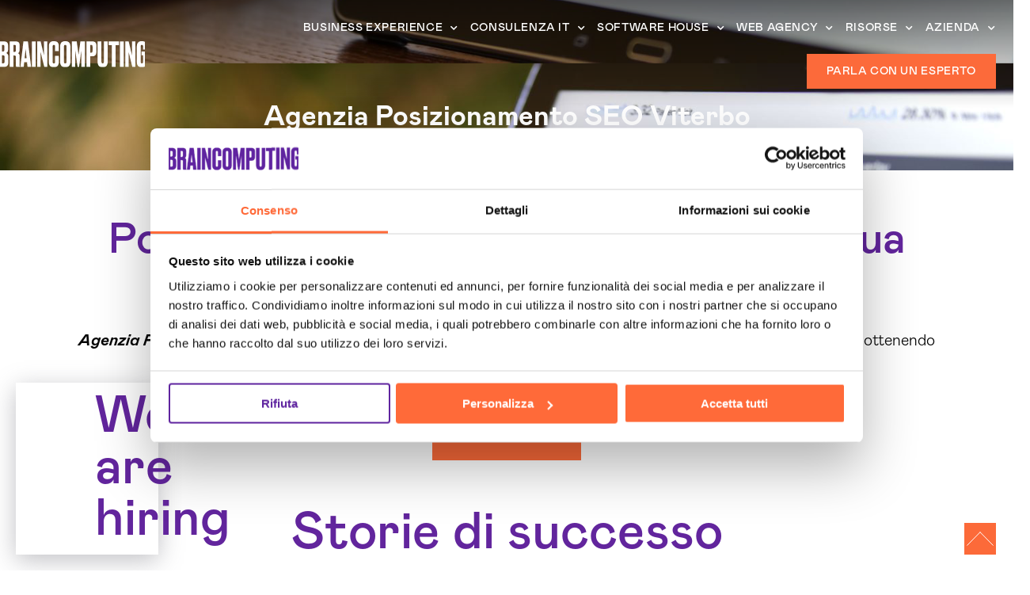

--- FILE ---
content_type: text/html; charset=UTF-8
request_url: https://www.braincomputing.com/agenzia-posizionamento-seo-viterbo/
body_size: 56179
content:
<!DOCTYPE html>
<html lang="it-IT">
<head><meta charset="UTF-8"><script>if(navigator.userAgent.match(/MSIE|Internet Explorer/i)||navigator.userAgent.match(/Trident\/7\..*?rv:11/i)){var href=document.location.href;if(!href.match(/[?&]nowprocket/)){if(href.indexOf("?")==-1){if(href.indexOf("#")==-1){document.location.href=href+"?nowprocket=1"}else{document.location.href=href.replace("#","?nowprocket=1#")}}else{if(href.indexOf("#")==-1){document.location.href=href+"&nowprocket=1"}else{document.location.href=href.replace("#","&nowprocket=1#")}}}}</script><script>class RocketLazyLoadScripts{constructor(){this.v="1.2.4",this.triggerEvents=["keydown","mousedown","mousemove","touchmove","touchstart","touchend","wheel"],this.userEventHandler=this._triggerListener.bind(this),this.touchStartHandler=this._onTouchStart.bind(this),this.touchMoveHandler=this._onTouchMove.bind(this),this.touchEndHandler=this._onTouchEnd.bind(this),this.clickHandler=this._onClick.bind(this),this.interceptedClicks=[],window.addEventListener("pageshow",t=>{this.persisted=t.persisted}),window.addEventListener("DOMContentLoaded",()=>{this._preconnect3rdParties()}),this.delayedScripts={normal:[],async:[],defer:[]},this.trash=[],this.allJQueries=[]}_addUserInteractionListener(t){if(document.hidden){t._triggerListener();return}this.triggerEvents.forEach(e=>window.addEventListener(e,t.userEventHandler,{passive:!0})),window.addEventListener("touchstart",t.touchStartHandler,{passive:!0}),window.addEventListener("mousedown",t.touchStartHandler),document.addEventListener("visibilitychange",t.userEventHandler)}_removeUserInteractionListener(){this.triggerEvents.forEach(t=>window.removeEventListener(t,this.userEventHandler,{passive:!0})),document.removeEventListener("visibilitychange",this.userEventHandler)}_onTouchStart(t){"HTML"!==t.target.tagName&&(window.addEventListener("touchend",this.touchEndHandler),window.addEventListener("mouseup",this.touchEndHandler),window.addEventListener("touchmove",this.touchMoveHandler,{passive:!0}),window.addEventListener("mousemove",this.touchMoveHandler),t.target.addEventListener("click",this.clickHandler),this._renameDOMAttribute(t.target,"onclick","rocket-onclick"),this._pendingClickStarted())}_onTouchMove(t){window.removeEventListener("touchend",this.touchEndHandler),window.removeEventListener("mouseup",this.touchEndHandler),window.removeEventListener("touchmove",this.touchMoveHandler,{passive:!0}),window.removeEventListener("mousemove",this.touchMoveHandler),t.target.removeEventListener("click",this.clickHandler),this._renameDOMAttribute(t.target,"rocket-onclick","onclick"),this._pendingClickFinished()}_onTouchEnd(){window.removeEventListener("touchend",this.touchEndHandler),window.removeEventListener("mouseup",this.touchEndHandler),window.removeEventListener("touchmove",this.touchMoveHandler,{passive:!0}),window.removeEventListener("mousemove",this.touchMoveHandler)}_onClick(t){t.target.removeEventListener("click",this.clickHandler),this._renameDOMAttribute(t.target,"rocket-onclick","onclick"),this.interceptedClicks.push(t),t.preventDefault(),t.stopPropagation(),t.stopImmediatePropagation(),this._pendingClickFinished()}_replayClicks(){window.removeEventListener("touchstart",this.touchStartHandler,{passive:!0}),window.removeEventListener("mousedown",this.touchStartHandler),this.interceptedClicks.forEach(t=>{t.target.dispatchEvent(new MouseEvent("click",{view:t.view,bubbles:!0,cancelable:!0}))})}_waitForPendingClicks(){return new Promise(t=>{this._isClickPending?this._pendingClickFinished=t:t()})}_pendingClickStarted(){this._isClickPending=!0}_pendingClickFinished(){this._isClickPending=!1}_renameDOMAttribute(t,e,r){t.hasAttribute&&t.hasAttribute(e)&&(event.target.setAttribute(r,event.target.getAttribute(e)),event.target.removeAttribute(e))}_triggerListener(){this._removeUserInteractionListener(this),"loading"===document.readyState?document.addEventListener("DOMContentLoaded",this._loadEverythingNow.bind(this)):this._loadEverythingNow()}_preconnect3rdParties(){let t=[];document.querySelectorAll("script[type=rocketlazyloadscript][data-rocket-src]").forEach(e=>{let r=e.getAttribute("data-rocket-src");if(r&&0!==r.indexOf("data:")){0===r.indexOf("//")&&(r=location.protocol+r);try{let i=new URL(r).origin;i!==location.origin&&t.push({src:i,crossOrigin:e.crossOrigin||"module"===e.getAttribute("data-rocket-type")})}catch(n){}}}),t=[...new Map(t.map(t=>[JSON.stringify(t),t])).values()],this._batchInjectResourceHints(t,"preconnect")}async _loadEverythingNow(){this.lastBreath=Date.now(),this._delayEventListeners(),this._delayJQueryReady(this),this._handleDocumentWrite(),this._registerAllDelayedScripts(),this._preloadAllScripts(),await this._loadScriptsFromList(this.delayedScripts.normal),await this._loadScriptsFromList(this.delayedScripts.defer),await this._loadScriptsFromList(this.delayedScripts.async);try{await this._triggerDOMContentLoaded(),await this._pendingWebpackRequests(this),await this._triggerWindowLoad()}catch(t){console.error(t)}window.dispatchEvent(new Event("rocket-allScriptsLoaded")),this._waitForPendingClicks().then(()=>{this._replayClicks()}),this._emptyTrash()}_registerAllDelayedScripts(){document.querySelectorAll("script[type=rocketlazyloadscript]").forEach(t=>{t.hasAttribute("data-rocket-src")?t.hasAttribute("async")&&!1!==t.async?this.delayedScripts.async.push(t):t.hasAttribute("defer")&&!1!==t.defer||"module"===t.getAttribute("data-rocket-type")?this.delayedScripts.defer.push(t):this.delayedScripts.normal.push(t):this.delayedScripts.normal.push(t)})}async _transformScript(t){if(await this._littleBreath(),!0===t.noModule&&"noModule"in HTMLScriptElement.prototype){t.setAttribute("data-rocket-status","skipped");return}return new Promise(navigator.userAgent.indexOf("Firefox/")>0||""===navigator.vendor?e=>{let r=document.createElement("script");[...t.attributes].forEach(t=>{let e=t.nodeName;"type"!==e&&("data-rocket-type"===e&&(e="type"),"data-rocket-src"===e&&(e="src"),r.setAttribute(e,t.nodeValue))}),t.text&&(r.text=t.text),r.hasAttribute("src")?(r.addEventListener("load",e),r.addEventListener("error",e)):(r.text=t.text,e());try{t.parentNode.replaceChild(r,t)}catch(i){e()}}:e=>{function r(){t.setAttribute("data-rocket-status","failed"),e()}try{let i=t.getAttribute("data-rocket-type"),n=t.getAttribute("data-rocket-src");i?(t.type=i,t.removeAttribute("data-rocket-type")):t.removeAttribute("type"),t.addEventListener("load",function r(){t.setAttribute("data-rocket-status","executed"),e()}),t.addEventListener("error",r),n?(t.removeAttribute("data-rocket-src"),t.src=n):t.src="data:text/javascript;base64,"+window.btoa(unescape(encodeURIComponent(t.text)))}catch(s){r()}})}async _loadScriptsFromList(t){let e=t.shift();return e&&e.isConnected?(await this._transformScript(e),this._loadScriptsFromList(t)):Promise.resolve()}_preloadAllScripts(){this._batchInjectResourceHints([...this.delayedScripts.normal,...this.delayedScripts.defer,...this.delayedScripts.async],"preload")}_batchInjectResourceHints(t,e){var r=document.createDocumentFragment();t.forEach(t=>{let i=t.getAttribute&&t.getAttribute("data-rocket-src")||t.src;if(i){let n=document.createElement("link");n.href=i,n.rel=e,"preconnect"!==e&&(n.as="script"),t.getAttribute&&"module"===t.getAttribute("data-rocket-type")&&(n.crossOrigin=!0),t.crossOrigin&&(n.crossOrigin=t.crossOrigin),t.integrity&&(n.integrity=t.integrity),r.appendChild(n),this.trash.push(n)}}),document.head.appendChild(r)}_delayEventListeners(){let t={};function e(e,r){!function e(r){!t[r]&&(t[r]={originalFunctions:{add:r.addEventListener,remove:r.removeEventListener},eventsToRewrite:[]},r.addEventListener=function(){arguments[0]=i(arguments[0]),t[r].originalFunctions.add.apply(r,arguments)},r.removeEventListener=function(){arguments[0]=i(arguments[0]),t[r].originalFunctions.remove.apply(r,arguments)});function i(e){return t[r].eventsToRewrite.indexOf(e)>=0?"rocket-"+e:e}}(e),t[e].eventsToRewrite.push(r)}function r(t,e){let r=t[e];Object.defineProperty(t,e,{get:()=>r||function(){},set(i){t["rocket"+e]=r=i}})}e(document,"DOMContentLoaded"),e(window,"DOMContentLoaded"),e(window,"load"),e(window,"pageshow"),e(document,"readystatechange"),r(document,"onreadystatechange"),r(window,"onload"),r(window,"onpageshow")}_delayJQueryReady(t){let e;function r(t){return t.split(" ").map(t=>"load"===t||0===t.indexOf("load.")?"rocket-jquery-load":t).join(" ")}function i(i){if(i&&i.fn&&!t.allJQueries.includes(i)){i.fn.ready=i.fn.init.prototype.ready=function(e){return t.domReadyFired?e.bind(document)(i):document.addEventListener("rocket-DOMContentLoaded",()=>e.bind(document)(i)),i([])};let n=i.fn.on;i.fn.on=i.fn.init.prototype.on=function(){return this[0]===window&&("string"==typeof arguments[0]||arguments[0]instanceof String?arguments[0]=r(arguments[0]):"object"==typeof arguments[0]&&Object.keys(arguments[0]).forEach(t=>{let e=arguments[0][t];delete arguments[0][t],arguments[0][r(t)]=e})),n.apply(this,arguments),this},t.allJQueries.push(i)}e=i}i(window.jQuery),Object.defineProperty(window,"jQuery",{get:()=>e,set(t){i(t)}})}async _pendingWebpackRequests(t){let e=document.querySelector("script[data-webpack]");async function r(){return new Promise(t=>{e.addEventListener("load",t),e.addEventListener("error",t)})}e&&(await r(),await t._requestAnimFrame(),await t._pendingWebpackRequests(t))}async _triggerDOMContentLoaded(){this.domReadyFired=!0,await this._littleBreath(),document.dispatchEvent(new Event("rocket-DOMContentLoaded")),await this._littleBreath(),window.dispatchEvent(new Event("rocket-DOMContentLoaded")),await this._littleBreath(),document.dispatchEvent(new Event("rocket-readystatechange")),await this._littleBreath(),document.rocketonreadystatechange&&document.rocketonreadystatechange()}async _triggerWindowLoad(){await this._littleBreath(),window.dispatchEvent(new Event("rocket-load")),await this._littleBreath(),window.rocketonload&&window.rocketonload(),await this._littleBreath(),this.allJQueries.forEach(t=>t(window).trigger("rocket-jquery-load")),await this._littleBreath();let t=new Event("rocket-pageshow");t.persisted=this.persisted,window.dispatchEvent(t),await this._littleBreath(),window.rocketonpageshow&&window.rocketonpageshow({persisted:this.persisted})}_handleDocumentWrite(){let t=new Map;document.write=document.writeln=function(e){let r=document.currentScript;r||console.error("WPRocket unable to document.write this: "+e);let i=document.createRange(),n=r.parentElement,s=t.get(r);void 0===s&&(s=r.nextSibling,t.set(r,s));let a=document.createDocumentFragment();i.setStart(a,0),a.appendChild(i.createContextualFragment(e)),n.insertBefore(a,s)}}async _littleBreath(){Date.now()-this.lastBreath>45&&(await this._requestAnimFrame(),this.lastBreath=Date.now())}async _requestAnimFrame(){return document.hidden?new Promise(t=>setTimeout(t)):new Promise(t=>requestAnimationFrame(t))}_emptyTrash(){this.trash.forEach(t=>t.remove())}static run(){let t=new RocketLazyLoadScripts;t._addUserInteractionListener(t)}}RocketLazyLoadScripts.run();</script>
	
	<meta name="viewport" content="width=device-width, initial-scale=1.0, viewport-fit=cover" />		<meta name='robots' content='index, follow, max-image-preview:large, max-snippet:-1, max-video-preview:-1' />
	<style>img:is([sizes="auto" i], [sizes^="auto," i]) { contain-intrinsic-size: 3000px 1500px }</style>
	
	<!-- This site is optimized with the Yoast SEO plugin v26.3 - https://yoast.com/wordpress/plugins/seo/ -->
	<title>Agenzia Posizionamento SEO Viterbo | Brain Computing S.p.A.</title>
	<meta name="description" content="Agenzia Posizionamento SEO Viterbo: Migliora la tua visibilità online e ottimizza il tuo sito web con i nostri esperti SEO. Contattaci per risultati garantiti." />
	<link rel="canonical" href="https://www.braincomputing.com/agenzia-posizionamento-seo-viterbo/" />
	<meta property="og:locale" content="it_IT" />
	<meta property="og:type" content="article" />
	<meta property="og:title" content="Agenzia Posizionamento SEO Viterbo | Brain Computing S.p.A." />
	<meta property="og:description" content="Agenzia Posizionamento SEO Viterbo: Migliora la tua visibilità online e ottimizza il tuo sito web con i nostri esperti SEO. Contattaci per risultati garantiti." />
	<meta property="og:url" content="https://www.braincomputing.com/agenzia-posizionamento-seo-viterbo/" />
	<meta property="og:site_name" content="Brain Computing S.p.A. | Software House - Sviluppo Software e Consulenza informatica" />
	<meta property="article:modified_time" content="2024-11-28T12:06:27+00:00" />
	<meta property="og:image" content="https://www.braincomputing.com/wp-content/uploads/2023/03/campagne-advertising-header_0900.jpg" />
	<meta property="og:image:width" content="1500" />
	<meta property="og:image:height" content="844" />
	<meta property="og:image:type" content="image/jpeg" />
	<meta name="twitter:card" content="summary_large_image" />
	<meta name="twitter:title" content="Agenzia Posizionamento SEO Viterbo | Brain Computing S.p.A." />
	<meta name="twitter:description" content="Agenzia Posizionamento SEO Viterbo: Migliora la tua visibilità online e ottimizza il tuo sito web con i nostri esperti SEO. Contattaci per risultati garantiti." />
	<meta name="twitter:image" content="https://www.braincomputing.com/wp-content/uploads/2023/03/campagne-advertising-header_0900.jpg" />
	<meta name="twitter:label1" content="Tempo di lettura stimato" />
	<meta name="twitter:data1" content="35 minuti" />
	<script type="application/ld+json" class="yoast-schema-graph">{"@context":"https://schema.org","@graph":[{"@type":"WebPage","@id":"https://www.braincomputing.com/agenzia-posizionamento-seo-viterbo/","url":"https://www.braincomputing.com/agenzia-posizionamento-seo-viterbo/","name":"Agenzia Posizionamento SEO Viterbo | Brain Computing S.p.A.","isPartOf":{"@id":"https://www.braincomputing.com/#website"},"primaryImageOfPage":{"@id":"https://www.braincomputing.com/agenzia-posizionamento-seo-viterbo/#primaryimage"},"image":{"@id":"https://www.braincomputing.com/agenzia-posizionamento-seo-viterbo/#primaryimage"},"thumbnailUrl":"https://www.braincomputing.com/wp-content/uploads/2023/03/campagne-advertising-header_0900.jpg","datePublished":"2024-05-20T15:29:38+00:00","dateModified":"2024-11-28T12:06:27+00:00","description":"Agenzia Posizionamento SEO Viterbo: Migliora la tua visibilità online e ottimizza il tuo sito web con i nostri esperti SEO. Contattaci per risultati garantiti.","breadcrumb":{"@id":"https://www.braincomputing.com/agenzia-posizionamento-seo-viterbo/#breadcrumb"},"inLanguage":"it-IT","potentialAction":[{"@type":"ReadAction","target":["https://www.braincomputing.com/agenzia-posizionamento-seo-viterbo/"]}]},{"@type":"ImageObject","inLanguage":"it-IT","@id":"https://www.braincomputing.com/agenzia-posizionamento-seo-viterbo/#primaryimage","url":"https://www.braincomputing.com/wp-content/uploads/2023/03/campagne-advertising-header_0900.jpg","contentUrl":"https://www.braincomputing.com/wp-content/uploads/2023/03/campagne-advertising-header_0900.jpg","width":1500,"height":844,"caption":"campagne advertising header 0900"},{"@type":"BreadcrumbList","@id":"https://www.braincomputing.com/agenzia-posizionamento-seo-viterbo/#breadcrumb","itemListElement":[{"@type":"ListItem","position":1,"name":"Home","item":"https://www.braincomputing.com/"},{"@type":"ListItem","position":2,"name":"Agenzia Posizionamento SEO Viterbo"}]},{"@type":"WebSite","@id":"https://www.braincomputing.com/#website","url":"https://www.braincomputing.com/","name":"Brain Computing S.p.A. | Software House - Sviluppo Software e Consulenza informatica","description":"","publisher":{"@id":"https://www.braincomputing.com/#organization"},"potentialAction":[{"@type":"SearchAction","target":{"@type":"EntryPoint","urlTemplate":"https://www.braincomputing.com/?s={search_term_string}"},"query-input":{"@type":"PropertyValueSpecification","valueRequired":true,"valueName":"search_term_string"}}],"inLanguage":"it-IT"},{"@type":"Organization","@id":"https://www.braincomputing.com/#organization","name":"Brain Computing S.p.A.","alternateName":"BC","url":"https://www.braincomputing.com/","logo":{"@type":"ImageObject","inLanguage":"it-IT","@id":"https://www.braincomputing.com/#/schema/logo/image/","url":"https://www.braincomputing.com/wp-content/uploads/2022/10/logo-brain-yoast.png","contentUrl":"https://www.braincomputing.com/wp-content/uploads/2022/10/logo-brain-yoast.png","width":223,"height":46,"caption":"Brain Computing S.p.A."},"image":{"@id":"https://www.braincomputing.com/#/schema/logo/image/"}}]}</script>
	<!-- / Yoast SEO plugin. -->


<link rel='dns-prefetch' href='//fonts.googleapis.com' />
<link rel="alternate" type="application/rss+xml" title="Brain Computing S.p.A. | Software House - Sviluppo Software e Consulenza informatica &raquo; Feed" href="https://www.braincomputing.com/feed/" />
<link rel="alternate" type="application/rss+xml" title="Brain Computing S.p.A. | Software House - Sviluppo Software e Consulenza informatica &raquo; Feed dei commenti" href="https://www.braincomputing.com/comments/feed/" />
<link rel='stylesheet' id='sbi_styles-css' href='https://www.braincomputing.com/wp-content/plugins/instagram-feed/css/sbi-styles.min.css?ver=6.10.0' type='text/css' media='all' />
<style id='classic-theme-styles-inline-css' type='text/css'>
/*! This file is auto-generated */
.wp-block-button__link{color:#fff;background-color:#32373c;border-radius:9999px;box-shadow:none;text-decoration:none;padding:calc(.667em + 2px) calc(1.333em + 2px);font-size:1.125em}.wp-block-file__button{background:#32373c;color:#fff;text-decoration:none}
</style>
<style id='qsm-quiz-style-inline-css' type='text/css'>


</style>
<style id='global-styles-inline-css' type='text/css'>
:root{--wp--preset--aspect-ratio--square: 1;--wp--preset--aspect-ratio--4-3: 4/3;--wp--preset--aspect-ratio--3-4: 3/4;--wp--preset--aspect-ratio--3-2: 3/2;--wp--preset--aspect-ratio--2-3: 2/3;--wp--preset--aspect-ratio--16-9: 16/9;--wp--preset--aspect-ratio--9-16: 9/16;--wp--preset--color--black: #000000;--wp--preset--color--cyan-bluish-gray: #abb8c3;--wp--preset--color--white: #ffffff;--wp--preset--color--pale-pink: #f78da7;--wp--preset--color--vivid-red: #cf2e2e;--wp--preset--color--luminous-vivid-orange: #ff6900;--wp--preset--color--luminous-vivid-amber: #fcb900;--wp--preset--color--light-green-cyan: #7bdcb5;--wp--preset--color--vivid-green-cyan: #00d084;--wp--preset--color--pale-cyan-blue: #8ed1fc;--wp--preset--color--vivid-cyan-blue: #0693e3;--wp--preset--color--vivid-purple: #9b51e0;--wp--preset--gradient--vivid-cyan-blue-to-vivid-purple: linear-gradient(135deg,rgba(6,147,227,1) 0%,rgb(155,81,224) 100%);--wp--preset--gradient--light-green-cyan-to-vivid-green-cyan: linear-gradient(135deg,rgb(122,220,180) 0%,rgb(0,208,130) 100%);--wp--preset--gradient--luminous-vivid-amber-to-luminous-vivid-orange: linear-gradient(135deg,rgba(252,185,0,1) 0%,rgba(255,105,0,1) 100%);--wp--preset--gradient--luminous-vivid-orange-to-vivid-red: linear-gradient(135deg,rgba(255,105,0,1) 0%,rgb(207,46,46) 100%);--wp--preset--gradient--very-light-gray-to-cyan-bluish-gray: linear-gradient(135deg,rgb(238,238,238) 0%,rgb(169,184,195) 100%);--wp--preset--gradient--cool-to-warm-spectrum: linear-gradient(135deg,rgb(74,234,220) 0%,rgb(151,120,209) 20%,rgb(207,42,186) 40%,rgb(238,44,130) 60%,rgb(251,105,98) 80%,rgb(254,248,76) 100%);--wp--preset--gradient--blush-light-purple: linear-gradient(135deg,rgb(255,206,236) 0%,rgb(152,150,240) 100%);--wp--preset--gradient--blush-bordeaux: linear-gradient(135deg,rgb(254,205,165) 0%,rgb(254,45,45) 50%,rgb(107,0,62) 100%);--wp--preset--gradient--luminous-dusk: linear-gradient(135deg,rgb(255,203,112) 0%,rgb(199,81,192) 50%,rgb(65,88,208) 100%);--wp--preset--gradient--pale-ocean: linear-gradient(135deg,rgb(255,245,203) 0%,rgb(182,227,212) 50%,rgb(51,167,181) 100%);--wp--preset--gradient--electric-grass: linear-gradient(135deg,rgb(202,248,128) 0%,rgb(113,206,126) 100%);--wp--preset--gradient--midnight: linear-gradient(135deg,rgb(2,3,129) 0%,rgb(40,116,252) 100%);--wp--preset--font-size--small: 13px;--wp--preset--font-size--medium: 20px;--wp--preset--font-size--large: 36px;--wp--preset--font-size--x-large: 42px;--wp--preset--spacing--20: 0.44rem;--wp--preset--spacing--30: 0.67rem;--wp--preset--spacing--40: 1rem;--wp--preset--spacing--50: 1.5rem;--wp--preset--spacing--60: 2.25rem;--wp--preset--spacing--70: 3.38rem;--wp--preset--spacing--80: 5.06rem;--wp--preset--shadow--natural: 6px 6px 9px rgba(0, 0, 0, 0.2);--wp--preset--shadow--deep: 12px 12px 50px rgba(0, 0, 0, 0.4);--wp--preset--shadow--sharp: 6px 6px 0px rgba(0, 0, 0, 0.2);--wp--preset--shadow--outlined: 6px 6px 0px -3px rgba(255, 255, 255, 1), 6px 6px rgba(0, 0, 0, 1);--wp--preset--shadow--crisp: 6px 6px 0px rgba(0, 0, 0, 1);}:where(.is-layout-flex){gap: 0.5em;}:where(.is-layout-grid){gap: 0.5em;}body .is-layout-flex{display: flex;}.is-layout-flex{flex-wrap: wrap;align-items: center;}.is-layout-flex > :is(*, div){margin: 0;}body .is-layout-grid{display: grid;}.is-layout-grid > :is(*, div){margin: 0;}:where(.wp-block-columns.is-layout-flex){gap: 2em;}:where(.wp-block-columns.is-layout-grid){gap: 2em;}:where(.wp-block-post-template.is-layout-flex){gap: 1.25em;}:where(.wp-block-post-template.is-layout-grid){gap: 1.25em;}.has-black-color{color: var(--wp--preset--color--black) !important;}.has-cyan-bluish-gray-color{color: var(--wp--preset--color--cyan-bluish-gray) !important;}.has-white-color{color: var(--wp--preset--color--white) !important;}.has-pale-pink-color{color: var(--wp--preset--color--pale-pink) !important;}.has-vivid-red-color{color: var(--wp--preset--color--vivid-red) !important;}.has-luminous-vivid-orange-color{color: var(--wp--preset--color--luminous-vivid-orange) !important;}.has-luminous-vivid-amber-color{color: var(--wp--preset--color--luminous-vivid-amber) !important;}.has-light-green-cyan-color{color: var(--wp--preset--color--light-green-cyan) !important;}.has-vivid-green-cyan-color{color: var(--wp--preset--color--vivid-green-cyan) !important;}.has-pale-cyan-blue-color{color: var(--wp--preset--color--pale-cyan-blue) !important;}.has-vivid-cyan-blue-color{color: var(--wp--preset--color--vivid-cyan-blue) !important;}.has-vivid-purple-color{color: var(--wp--preset--color--vivid-purple) !important;}.has-black-background-color{background-color: var(--wp--preset--color--black) !important;}.has-cyan-bluish-gray-background-color{background-color: var(--wp--preset--color--cyan-bluish-gray) !important;}.has-white-background-color{background-color: var(--wp--preset--color--white) !important;}.has-pale-pink-background-color{background-color: var(--wp--preset--color--pale-pink) !important;}.has-vivid-red-background-color{background-color: var(--wp--preset--color--vivid-red) !important;}.has-luminous-vivid-orange-background-color{background-color: var(--wp--preset--color--luminous-vivid-orange) !important;}.has-luminous-vivid-amber-background-color{background-color: var(--wp--preset--color--luminous-vivid-amber) !important;}.has-light-green-cyan-background-color{background-color: var(--wp--preset--color--light-green-cyan) !important;}.has-vivid-green-cyan-background-color{background-color: var(--wp--preset--color--vivid-green-cyan) !important;}.has-pale-cyan-blue-background-color{background-color: var(--wp--preset--color--pale-cyan-blue) !important;}.has-vivid-cyan-blue-background-color{background-color: var(--wp--preset--color--vivid-cyan-blue) !important;}.has-vivid-purple-background-color{background-color: var(--wp--preset--color--vivid-purple) !important;}.has-black-border-color{border-color: var(--wp--preset--color--black) !important;}.has-cyan-bluish-gray-border-color{border-color: var(--wp--preset--color--cyan-bluish-gray) !important;}.has-white-border-color{border-color: var(--wp--preset--color--white) !important;}.has-pale-pink-border-color{border-color: var(--wp--preset--color--pale-pink) !important;}.has-vivid-red-border-color{border-color: var(--wp--preset--color--vivid-red) !important;}.has-luminous-vivid-orange-border-color{border-color: var(--wp--preset--color--luminous-vivid-orange) !important;}.has-luminous-vivid-amber-border-color{border-color: var(--wp--preset--color--luminous-vivid-amber) !important;}.has-light-green-cyan-border-color{border-color: var(--wp--preset--color--light-green-cyan) !important;}.has-vivid-green-cyan-border-color{border-color: var(--wp--preset--color--vivid-green-cyan) !important;}.has-pale-cyan-blue-border-color{border-color: var(--wp--preset--color--pale-cyan-blue) !important;}.has-vivid-cyan-blue-border-color{border-color: var(--wp--preset--color--vivid-cyan-blue) !important;}.has-vivid-purple-border-color{border-color: var(--wp--preset--color--vivid-purple) !important;}.has-vivid-cyan-blue-to-vivid-purple-gradient-background{background: var(--wp--preset--gradient--vivid-cyan-blue-to-vivid-purple) !important;}.has-light-green-cyan-to-vivid-green-cyan-gradient-background{background: var(--wp--preset--gradient--light-green-cyan-to-vivid-green-cyan) !important;}.has-luminous-vivid-amber-to-luminous-vivid-orange-gradient-background{background: var(--wp--preset--gradient--luminous-vivid-amber-to-luminous-vivid-orange) !important;}.has-luminous-vivid-orange-to-vivid-red-gradient-background{background: var(--wp--preset--gradient--luminous-vivid-orange-to-vivid-red) !important;}.has-very-light-gray-to-cyan-bluish-gray-gradient-background{background: var(--wp--preset--gradient--very-light-gray-to-cyan-bluish-gray) !important;}.has-cool-to-warm-spectrum-gradient-background{background: var(--wp--preset--gradient--cool-to-warm-spectrum) !important;}.has-blush-light-purple-gradient-background{background: var(--wp--preset--gradient--blush-light-purple) !important;}.has-blush-bordeaux-gradient-background{background: var(--wp--preset--gradient--blush-bordeaux) !important;}.has-luminous-dusk-gradient-background{background: var(--wp--preset--gradient--luminous-dusk) !important;}.has-pale-ocean-gradient-background{background: var(--wp--preset--gradient--pale-ocean) !important;}.has-electric-grass-gradient-background{background: var(--wp--preset--gradient--electric-grass) !important;}.has-midnight-gradient-background{background: var(--wp--preset--gradient--midnight) !important;}.has-small-font-size{font-size: var(--wp--preset--font-size--small) !important;}.has-medium-font-size{font-size: var(--wp--preset--font-size--medium) !important;}.has-large-font-size{font-size: var(--wp--preset--font-size--large) !important;}.has-x-large-font-size{font-size: var(--wp--preset--font-size--x-large) !important;}
:where(.wp-block-post-template.is-layout-flex){gap: 1.25em;}:where(.wp-block-post-template.is-layout-grid){gap: 1.25em;}
:where(.wp-block-columns.is-layout-flex){gap: 2em;}:where(.wp-block-columns.is-layout-grid){gap: 2em;}
:root :where(.wp-block-pullquote){font-size: 1.5em;line-height: 1.6;}
</style>
<link rel='stylesheet' id='qi-addons-for-elementor-grid-style-css' href='https://www.braincomputing.com/wp-content/plugins/qi-addons-for-elementor/assets/css/grid.min.css?ver=1.9.5' type='text/css' media='all' />
<link rel='stylesheet' id='qi-addons-for-elementor-helper-parts-style-css' href='https://www.braincomputing.com/wp-content/plugins/qi-addons-for-elementor/assets/css/helper-parts.min.css?ver=1.9.5' type='text/css' media='all' />
<link rel='stylesheet' id='qi-addons-for-elementor-style-css' href='https://www.braincomputing.com/wp-content/plugins/qi-addons-for-elementor/assets/css/main.min.css?ver=1.9.5' type='text/css' media='all' />
<link rel='stylesheet' id='perfect-scrollbar-css' href='https://www.braincomputing.com/wp-content/plugins/deon-core/assets/plugins/perfect-scrollbar/perfect-scrollbar.css?ver=6.8.3' type='text/css' media='all' />
<link rel='stylesheet' id='swiper-css' href='https://www.braincomputing.com/wp-content/plugins/qi-addons-for-elementor/assets/plugins/swiper/8.4.5/swiper.min.css?ver=8.4.5' type='text/css' media='all' />
<link rel='stylesheet' id='deon-main-css' href='https://www.braincomputing.com/wp-content/themes/deon/assets/css/main.min.css?ver=6.8.3' type='text/css' media='all' />
<link rel='stylesheet' id='deon-child-style-css' href='https://www.braincomputing.com/wp-content/themes/deon-child/style.css?ver=6.8.3' type='text/css' media='all' />
<style id="deon-google-fonts-css" media="all">/* vietnamese */
@font-face {
  font-family: 'Archivo';
  font-style: normal;
  font-weight: 300;
  font-stretch: 100%;
  font-display: swap;
  src: url(/fonts.gstatic.com/s/archivo/v25/k3kPo8UDI-1M0wlSV9XAw6lQkqWY8Q82sLySOxKsv4RnUPU.woff2) format('woff2');
  unicode-range: U+0102-0103, U+0110-0111, U+0128-0129, U+0168-0169, U+01A0-01A1, U+01AF-01B0, U+0300-0301, U+0303-0304, U+0308-0309, U+0323, U+0329, U+1EA0-1EF9, U+20AB;
}
/* latin-ext */
@font-face {
  font-family: 'Archivo';
  font-style: normal;
  font-weight: 300;
  font-stretch: 100%;
  font-display: swap;
  src: url(/fonts.gstatic.com/s/archivo/v25/k3kPo8UDI-1M0wlSV9XAw6lQkqWY8Q82sLyTOxKsv4RnUPU.woff2) format('woff2');
  unicode-range: U+0100-02BA, U+02BD-02C5, U+02C7-02CC, U+02CE-02D7, U+02DD-02FF, U+0304, U+0308, U+0329, U+1D00-1DBF, U+1E00-1E9F, U+1EF2-1EFF, U+2020, U+20A0-20AB, U+20AD-20C0, U+2113, U+2C60-2C7F, U+A720-A7FF;
}
/* latin */
@font-face {
  font-family: 'Archivo';
  font-style: normal;
  font-weight: 300;
  font-stretch: 100%;
  font-display: swap;
  src: url(/fonts.gstatic.com/s/archivo/v25/k3kPo8UDI-1M0wlSV9XAw6lQkqWY8Q82sLydOxKsv4Rn.woff2) format('woff2');
  unicode-range: U+0000-00FF, U+0131, U+0152-0153, U+02BB-02BC, U+02C6, U+02DA, U+02DC, U+0304, U+0308, U+0329, U+2000-206F, U+20AC, U+2122, U+2191, U+2193, U+2212, U+2215, U+FEFF, U+FFFD;
}
/* vietnamese */
@font-face {
  font-family: 'Archivo';
  font-style: normal;
  font-weight: 400;
  font-stretch: 100%;
  font-display: swap;
  src: url(/fonts.gstatic.com/s/archivo/v25/k3kPo8UDI-1M0wlSV9XAw6lQkqWY8Q82sLySOxKsv4RnUPU.woff2) format('woff2');
  unicode-range: U+0102-0103, U+0110-0111, U+0128-0129, U+0168-0169, U+01A0-01A1, U+01AF-01B0, U+0300-0301, U+0303-0304, U+0308-0309, U+0323, U+0329, U+1EA0-1EF9, U+20AB;
}
/* latin-ext */
@font-face {
  font-family: 'Archivo';
  font-style: normal;
  font-weight: 400;
  font-stretch: 100%;
  font-display: swap;
  src: url(/fonts.gstatic.com/s/archivo/v25/k3kPo8UDI-1M0wlSV9XAw6lQkqWY8Q82sLyTOxKsv4RnUPU.woff2) format('woff2');
  unicode-range: U+0100-02BA, U+02BD-02C5, U+02C7-02CC, U+02CE-02D7, U+02DD-02FF, U+0304, U+0308, U+0329, U+1D00-1DBF, U+1E00-1E9F, U+1EF2-1EFF, U+2020, U+20A0-20AB, U+20AD-20C0, U+2113, U+2C60-2C7F, U+A720-A7FF;
}
/* latin */
@font-face {
  font-family: 'Archivo';
  font-style: normal;
  font-weight: 400;
  font-stretch: 100%;
  font-display: swap;
  src: url(/fonts.gstatic.com/s/archivo/v25/k3kPo8UDI-1M0wlSV9XAw6lQkqWY8Q82sLydOxKsv4Rn.woff2) format('woff2');
  unicode-range: U+0000-00FF, U+0131, U+0152-0153, U+02BB-02BC, U+02C6, U+02DA, U+02DC, U+0304, U+0308, U+0329, U+2000-206F, U+20AC, U+2122, U+2191, U+2193, U+2212, U+2215, U+FEFF, U+FFFD;
}
/* vietnamese */
@font-face {
  font-family: 'Archivo';
  font-style: normal;
  font-weight: 500;
  font-stretch: 100%;
  font-display: swap;
  src: url(/fonts.gstatic.com/s/archivo/v25/k3kPo8UDI-1M0wlSV9XAw6lQkqWY8Q82sLySOxKsv4RnUPU.woff2) format('woff2');
  unicode-range: U+0102-0103, U+0110-0111, U+0128-0129, U+0168-0169, U+01A0-01A1, U+01AF-01B0, U+0300-0301, U+0303-0304, U+0308-0309, U+0323, U+0329, U+1EA0-1EF9, U+20AB;
}
/* latin-ext */
@font-face {
  font-family: 'Archivo';
  font-style: normal;
  font-weight: 500;
  font-stretch: 100%;
  font-display: swap;
  src: url(/fonts.gstatic.com/s/archivo/v25/k3kPo8UDI-1M0wlSV9XAw6lQkqWY8Q82sLyTOxKsv4RnUPU.woff2) format('woff2');
  unicode-range: U+0100-02BA, U+02BD-02C5, U+02C7-02CC, U+02CE-02D7, U+02DD-02FF, U+0304, U+0308, U+0329, U+1D00-1DBF, U+1E00-1E9F, U+1EF2-1EFF, U+2020, U+20A0-20AB, U+20AD-20C0, U+2113, U+2C60-2C7F, U+A720-A7FF;
}
/* latin */
@font-face {
  font-family: 'Archivo';
  font-style: normal;
  font-weight: 500;
  font-stretch: 100%;
  font-display: swap;
  src: url(/fonts.gstatic.com/s/archivo/v25/k3kPo8UDI-1M0wlSV9XAw6lQkqWY8Q82sLydOxKsv4Rn.woff2) format('woff2');
  unicode-range: U+0000-00FF, U+0131, U+0152-0153, U+02BB-02BC, U+02C6, U+02DA, U+02DC, U+0304, U+0308, U+0329, U+2000-206F, U+20AC, U+2122, U+2191, U+2193, U+2212, U+2215, U+FEFF, U+FFFD;
}
/* vietnamese */
@font-face {
  font-family: 'Archivo';
  font-style: normal;
  font-weight: 600;
  font-stretch: 100%;
  font-display: swap;
  src: url(/fonts.gstatic.com/s/archivo/v25/k3kPo8UDI-1M0wlSV9XAw6lQkqWY8Q82sLySOxKsv4RnUPU.woff2) format('woff2');
  unicode-range: U+0102-0103, U+0110-0111, U+0128-0129, U+0168-0169, U+01A0-01A1, U+01AF-01B0, U+0300-0301, U+0303-0304, U+0308-0309, U+0323, U+0329, U+1EA0-1EF9, U+20AB;
}
/* latin-ext */
@font-face {
  font-family: 'Archivo';
  font-style: normal;
  font-weight: 600;
  font-stretch: 100%;
  font-display: swap;
  src: url(/fonts.gstatic.com/s/archivo/v25/k3kPo8UDI-1M0wlSV9XAw6lQkqWY8Q82sLyTOxKsv4RnUPU.woff2) format('woff2');
  unicode-range: U+0100-02BA, U+02BD-02C5, U+02C7-02CC, U+02CE-02D7, U+02DD-02FF, U+0304, U+0308, U+0329, U+1D00-1DBF, U+1E00-1E9F, U+1EF2-1EFF, U+2020, U+20A0-20AB, U+20AD-20C0, U+2113, U+2C60-2C7F, U+A720-A7FF;
}
/* latin */
@font-face {
  font-family: 'Archivo';
  font-style: normal;
  font-weight: 600;
  font-stretch: 100%;
  font-display: swap;
  src: url(/fonts.gstatic.com/s/archivo/v25/k3kPo8UDI-1M0wlSV9XAw6lQkqWY8Q82sLydOxKsv4Rn.woff2) format('woff2');
  unicode-range: U+0000-00FF, U+0131, U+0152-0153, U+02BB-02BC, U+02C6, U+02DA, U+02DC, U+0304, U+0308, U+0329, U+2000-206F, U+20AC, U+2122, U+2191, U+2193, U+2212, U+2215, U+FEFF, U+FFFD;
}
/* vietnamese */
@font-face {
  font-family: 'Archivo';
  font-style: normal;
  font-weight: 700;
  font-stretch: 100%;
  font-display: swap;
  src: url(/fonts.gstatic.com/s/archivo/v25/k3kPo8UDI-1M0wlSV9XAw6lQkqWY8Q82sLySOxKsv4RnUPU.woff2) format('woff2');
  unicode-range: U+0102-0103, U+0110-0111, U+0128-0129, U+0168-0169, U+01A0-01A1, U+01AF-01B0, U+0300-0301, U+0303-0304, U+0308-0309, U+0323, U+0329, U+1EA0-1EF9, U+20AB;
}
/* latin-ext */
@font-face {
  font-family: 'Archivo';
  font-style: normal;
  font-weight: 700;
  font-stretch: 100%;
  font-display: swap;
  src: url(/fonts.gstatic.com/s/archivo/v25/k3kPo8UDI-1M0wlSV9XAw6lQkqWY8Q82sLyTOxKsv4RnUPU.woff2) format('woff2');
  unicode-range: U+0100-02BA, U+02BD-02C5, U+02C7-02CC, U+02CE-02D7, U+02DD-02FF, U+0304, U+0308, U+0329, U+1D00-1DBF, U+1E00-1E9F, U+1EF2-1EFF, U+2020, U+20A0-20AB, U+20AD-20C0, U+2113, U+2C60-2C7F, U+A720-A7FF;
}
/* latin */
@font-face {
  font-family: 'Archivo';
  font-style: normal;
  font-weight: 700;
  font-stretch: 100%;
  font-display: swap;
  src: url(/fonts.gstatic.com/s/archivo/v25/k3kPo8UDI-1M0wlSV9XAw6lQkqWY8Q82sLydOxKsv4Rn.woff2) format('woff2');
  unicode-range: U+0000-00FF, U+0131, U+0152-0153, U+02BB-02BC, U+02C6, U+02DA, U+02DC, U+0304, U+0308, U+0329, U+2000-206F, U+20AC, U+2122, U+2191, U+2193, U+2212, U+2215, U+FEFF, U+FFFD;
}
/* hebrew */
@font-face {
  font-family: 'Heebo';
  font-style: normal;
  font-weight: 300;
  font-display: swap;
  src: url(/fonts.gstatic.com/s/heebo/v28/NGS6v5_NC0k9P9H0TbFhsqMA6aw.woff2) format('woff2');
  unicode-range: U+0307-0308, U+0590-05FF, U+200C-2010, U+20AA, U+25CC, U+FB1D-FB4F;
}
/* math */
@font-face {
  font-family: 'Heebo';
  font-style: normal;
  font-weight: 300;
  font-display: swap;
  src: url(/fonts.gstatic.com/s/heebo/v28/NGS6v5_NC0k9P9GKTbFhsqMA6aw.woff2) format('woff2');
  unicode-range: U+0302-0303, U+0305, U+0307-0308, U+0310, U+0312, U+0315, U+031A, U+0326-0327, U+032C, U+032F-0330, U+0332-0333, U+0338, U+033A, U+0346, U+034D, U+0391-03A1, U+03A3-03A9, U+03B1-03C9, U+03D1, U+03D5-03D6, U+03F0-03F1, U+03F4-03F5, U+2016-2017, U+2034-2038, U+203C, U+2040, U+2043, U+2047, U+2050, U+2057, U+205F, U+2070-2071, U+2074-208E, U+2090-209C, U+20D0-20DC, U+20E1, U+20E5-20EF, U+2100-2112, U+2114-2115, U+2117-2121, U+2123-214F, U+2190, U+2192, U+2194-21AE, U+21B0-21E5, U+21F1-21F2, U+21F4-2211, U+2213-2214, U+2216-22FF, U+2308-230B, U+2310, U+2319, U+231C-2321, U+2336-237A, U+237C, U+2395, U+239B-23B7, U+23D0, U+23DC-23E1, U+2474-2475, U+25AF, U+25B3, U+25B7, U+25BD, U+25C1, U+25CA, U+25CC, U+25FB, U+266D-266F, U+27C0-27FF, U+2900-2AFF, U+2B0E-2B11, U+2B30-2B4C, U+2BFE, U+3030, U+FF5B, U+FF5D, U+1D400-1D7FF, U+1EE00-1EEFF;
}
/* symbols */
@font-face {
  font-family: 'Heebo';
  font-style: normal;
  font-weight: 300;
  font-display: swap;
  src: url(/fonts.gstatic.com/s/heebo/v28/NGS6v5_NC0k9P9GYTbFhsqMA6aw.woff2) format('woff2');
  unicode-range: U+0001-000C, U+000E-001F, U+007F-009F, U+20DD-20E0, U+20E2-20E4, U+2150-218F, U+2190, U+2192, U+2194-2199, U+21AF, U+21E6-21F0, U+21F3, U+2218-2219, U+2299, U+22C4-22C6, U+2300-243F, U+2440-244A, U+2460-24FF, U+25A0-27BF, U+2800-28FF, U+2921-2922, U+2981, U+29BF, U+29EB, U+2B00-2BFF, U+4DC0-4DFF, U+FFF9-FFFB, U+10140-1018E, U+10190-1019C, U+101A0, U+101D0-101FD, U+102E0-102FB, U+10E60-10E7E, U+1D2C0-1D2D3, U+1D2E0-1D37F, U+1F000-1F0FF, U+1F100-1F1AD, U+1F1E6-1F1FF, U+1F30D-1F30F, U+1F315, U+1F31C, U+1F31E, U+1F320-1F32C, U+1F336, U+1F378, U+1F37D, U+1F382, U+1F393-1F39F, U+1F3A7-1F3A8, U+1F3AC-1F3AF, U+1F3C2, U+1F3C4-1F3C6, U+1F3CA-1F3CE, U+1F3D4-1F3E0, U+1F3ED, U+1F3F1-1F3F3, U+1F3F5-1F3F7, U+1F408, U+1F415, U+1F41F, U+1F426, U+1F43F, U+1F441-1F442, U+1F444, U+1F446-1F449, U+1F44C-1F44E, U+1F453, U+1F46A, U+1F47D, U+1F4A3, U+1F4B0, U+1F4B3, U+1F4B9, U+1F4BB, U+1F4BF, U+1F4C8-1F4CB, U+1F4D6, U+1F4DA, U+1F4DF, U+1F4E3-1F4E6, U+1F4EA-1F4ED, U+1F4F7, U+1F4F9-1F4FB, U+1F4FD-1F4FE, U+1F503, U+1F507-1F50B, U+1F50D, U+1F512-1F513, U+1F53E-1F54A, U+1F54F-1F5FA, U+1F610, U+1F650-1F67F, U+1F687, U+1F68D, U+1F691, U+1F694, U+1F698, U+1F6AD, U+1F6B2, U+1F6B9-1F6BA, U+1F6BC, U+1F6C6-1F6CF, U+1F6D3-1F6D7, U+1F6E0-1F6EA, U+1F6F0-1F6F3, U+1F6F7-1F6FC, U+1F700-1F7FF, U+1F800-1F80B, U+1F810-1F847, U+1F850-1F859, U+1F860-1F887, U+1F890-1F8AD, U+1F8B0-1F8BB, U+1F8C0-1F8C1, U+1F900-1F90B, U+1F93B, U+1F946, U+1F984, U+1F996, U+1F9E9, U+1FA00-1FA6F, U+1FA70-1FA7C, U+1FA80-1FA89, U+1FA8F-1FAC6, U+1FACE-1FADC, U+1FADF-1FAE9, U+1FAF0-1FAF8, U+1FB00-1FBFF;
}
/* latin-ext */
@font-face {
  font-family: 'Heebo';
  font-style: normal;
  font-weight: 300;
  font-display: swap;
  src: url(/fonts.gstatic.com/s/heebo/v28/NGS6v5_NC0k9P9H4TbFhsqMA6aw.woff2) format('woff2');
  unicode-range: U+0100-02BA, U+02BD-02C5, U+02C7-02CC, U+02CE-02D7, U+02DD-02FF, U+0304, U+0308, U+0329, U+1D00-1DBF, U+1E00-1E9F, U+1EF2-1EFF, U+2020, U+20A0-20AB, U+20AD-20C0, U+2113, U+2C60-2C7F, U+A720-A7FF;
}
/* latin */
@font-face {
  font-family: 'Heebo';
  font-style: normal;
  font-weight: 300;
  font-display: swap;
  src: url(/fonts.gstatic.com/s/heebo/v28/NGS6v5_NC0k9P9H2TbFhsqMA.woff2) format('woff2');
  unicode-range: U+0000-00FF, U+0131, U+0152-0153, U+02BB-02BC, U+02C6, U+02DA, U+02DC, U+0304, U+0308, U+0329, U+2000-206F, U+20AC, U+2122, U+2191, U+2193, U+2212, U+2215, U+FEFF, U+FFFD;
}
/* hebrew */
@font-face {
  font-family: 'Heebo';
  font-style: normal;
  font-weight: 400;
  font-display: swap;
  src: url(/fonts.gstatic.com/s/heebo/v28/NGS6v5_NC0k9P9H0TbFhsqMA6aw.woff2) format('woff2');
  unicode-range: U+0307-0308, U+0590-05FF, U+200C-2010, U+20AA, U+25CC, U+FB1D-FB4F;
}
/* math */
@font-face {
  font-family: 'Heebo';
  font-style: normal;
  font-weight: 400;
  font-display: swap;
  src: url(/fonts.gstatic.com/s/heebo/v28/NGS6v5_NC0k9P9GKTbFhsqMA6aw.woff2) format('woff2');
  unicode-range: U+0302-0303, U+0305, U+0307-0308, U+0310, U+0312, U+0315, U+031A, U+0326-0327, U+032C, U+032F-0330, U+0332-0333, U+0338, U+033A, U+0346, U+034D, U+0391-03A1, U+03A3-03A9, U+03B1-03C9, U+03D1, U+03D5-03D6, U+03F0-03F1, U+03F4-03F5, U+2016-2017, U+2034-2038, U+203C, U+2040, U+2043, U+2047, U+2050, U+2057, U+205F, U+2070-2071, U+2074-208E, U+2090-209C, U+20D0-20DC, U+20E1, U+20E5-20EF, U+2100-2112, U+2114-2115, U+2117-2121, U+2123-214F, U+2190, U+2192, U+2194-21AE, U+21B0-21E5, U+21F1-21F2, U+21F4-2211, U+2213-2214, U+2216-22FF, U+2308-230B, U+2310, U+2319, U+231C-2321, U+2336-237A, U+237C, U+2395, U+239B-23B7, U+23D0, U+23DC-23E1, U+2474-2475, U+25AF, U+25B3, U+25B7, U+25BD, U+25C1, U+25CA, U+25CC, U+25FB, U+266D-266F, U+27C0-27FF, U+2900-2AFF, U+2B0E-2B11, U+2B30-2B4C, U+2BFE, U+3030, U+FF5B, U+FF5D, U+1D400-1D7FF, U+1EE00-1EEFF;
}
/* symbols */
@font-face {
  font-family: 'Heebo';
  font-style: normal;
  font-weight: 400;
  font-display: swap;
  src: url(/fonts.gstatic.com/s/heebo/v28/NGS6v5_NC0k9P9GYTbFhsqMA6aw.woff2) format('woff2');
  unicode-range: U+0001-000C, U+000E-001F, U+007F-009F, U+20DD-20E0, U+20E2-20E4, U+2150-218F, U+2190, U+2192, U+2194-2199, U+21AF, U+21E6-21F0, U+21F3, U+2218-2219, U+2299, U+22C4-22C6, U+2300-243F, U+2440-244A, U+2460-24FF, U+25A0-27BF, U+2800-28FF, U+2921-2922, U+2981, U+29BF, U+29EB, U+2B00-2BFF, U+4DC0-4DFF, U+FFF9-FFFB, U+10140-1018E, U+10190-1019C, U+101A0, U+101D0-101FD, U+102E0-102FB, U+10E60-10E7E, U+1D2C0-1D2D3, U+1D2E0-1D37F, U+1F000-1F0FF, U+1F100-1F1AD, U+1F1E6-1F1FF, U+1F30D-1F30F, U+1F315, U+1F31C, U+1F31E, U+1F320-1F32C, U+1F336, U+1F378, U+1F37D, U+1F382, U+1F393-1F39F, U+1F3A7-1F3A8, U+1F3AC-1F3AF, U+1F3C2, U+1F3C4-1F3C6, U+1F3CA-1F3CE, U+1F3D4-1F3E0, U+1F3ED, U+1F3F1-1F3F3, U+1F3F5-1F3F7, U+1F408, U+1F415, U+1F41F, U+1F426, U+1F43F, U+1F441-1F442, U+1F444, U+1F446-1F449, U+1F44C-1F44E, U+1F453, U+1F46A, U+1F47D, U+1F4A3, U+1F4B0, U+1F4B3, U+1F4B9, U+1F4BB, U+1F4BF, U+1F4C8-1F4CB, U+1F4D6, U+1F4DA, U+1F4DF, U+1F4E3-1F4E6, U+1F4EA-1F4ED, U+1F4F7, U+1F4F9-1F4FB, U+1F4FD-1F4FE, U+1F503, U+1F507-1F50B, U+1F50D, U+1F512-1F513, U+1F53E-1F54A, U+1F54F-1F5FA, U+1F610, U+1F650-1F67F, U+1F687, U+1F68D, U+1F691, U+1F694, U+1F698, U+1F6AD, U+1F6B2, U+1F6B9-1F6BA, U+1F6BC, U+1F6C6-1F6CF, U+1F6D3-1F6D7, U+1F6E0-1F6EA, U+1F6F0-1F6F3, U+1F6F7-1F6FC, U+1F700-1F7FF, U+1F800-1F80B, U+1F810-1F847, U+1F850-1F859, U+1F860-1F887, U+1F890-1F8AD, U+1F8B0-1F8BB, U+1F8C0-1F8C1, U+1F900-1F90B, U+1F93B, U+1F946, U+1F984, U+1F996, U+1F9E9, U+1FA00-1FA6F, U+1FA70-1FA7C, U+1FA80-1FA89, U+1FA8F-1FAC6, U+1FACE-1FADC, U+1FADF-1FAE9, U+1FAF0-1FAF8, U+1FB00-1FBFF;
}
/* latin-ext */
@font-face {
  font-family: 'Heebo';
  font-style: normal;
  font-weight: 400;
  font-display: swap;
  src: url(/fonts.gstatic.com/s/heebo/v28/NGS6v5_NC0k9P9H4TbFhsqMA6aw.woff2) format('woff2');
  unicode-range: U+0100-02BA, U+02BD-02C5, U+02C7-02CC, U+02CE-02D7, U+02DD-02FF, U+0304, U+0308, U+0329, U+1D00-1DBF, U+1E00-1E9F, U+1EF2-1EFF, U+2020, U+20A0-20AB, U+20AD-20C0, U+2113, U+2C60-2C7F, U+A720-A7FF;
}
/* latin */
@font-face {
  font-family: 'Heebo';
  font-style: normal;
  font-weight: 400;
  font-display: swap;
  src: url(/fonts.gstatic.com/s/heebo/v28/NGS6v5_NC0k9P9H2TbFhsqMA.woff2) format('woff2');
  unicode-range: U+0000-00FF, U+0131, U+0152-0153, U+02BB-02BC, U+02C6, U+02DA, U+02DC, U+0304, U+0308, U+0329, U+2000-206F, U+20AC, U+2122, U+2191, U+2193, U+2212, U+2215, U+FEFF, U+FFFD;
}
/* hebrew */
@font-face {
  font-family: 'Heebo';
  font-style: normal;
  font-weight: 500;
  font-display: swap;
  src: url(/fonts.gstatic.com/s/heebo/v28/NGS6v5_NC0k9P9H0TbFhsqMA6aw.woff2) format('woff2');
  unicode-range: U+0307-0308, U+0590-05FF, U+200C-2010, U+20AA, U+25CC, U+FB1D-FB4F;
}
/* math */
@font-face {
  font-family: 'Heebo';
  font-style: normal;
  font-weight: 500;
  font-display: swap;
  src: url(/fonts.gstatic.com/s/heebo/v28/NGS6v5_NC0k9P9GKTbFhsqMA6aw.woff2) format('woff2');
  unicode-range: U+0302-0303, U+0305, U+0307-0308, U+0310, U+0312, U+0315, U+031A, U+0326-0327, U+032C, U+032F-0330, U+0332-0333, U+0338, U+033A, U+0346, U+034D, U+0391-03A1, U+03A3-03A9, U+03B1-03C9, U+03D1, U+03D5-03D6, U+03F0-03F1, U+03F4-03F5, U+2016-2017, U+2034-2038, U+203C, U+2040, U+2043, U+2047, U+2050, U+2057, U+205F, U+2070-2071, U+2074-208E, U+2090-209C, U+20D0-20DC, U+20E1, U+20E5-20EF, U+2100-2112, U+2114-2115, U+2117-2121, U+2123-214F, U+2190, U+2192, U+2194-21AE, U+21B0-21E5, U+21F1-21F2, U+21F4-2211, U+2213-2214, U+2216-22FF, U+2308-230B, U+2310, U+2319, U+231C-2321, U+2336-237A, U+237C, U+2395, U+239B-23B7, U+23D0, U+23DC-23E1, U+2474-2475, U+25AF, U+25B3, U+25B7, U+25BD, U+25C1, U+25CA, U+25CC, U+25FB, U+266D-266F, U+27C0-27FF, U+2900-2AFF, U+2B0E-2B11, U+2B30-2B4C, U+2BFE, U+3030, U+FF5B, U+FF5D, U+1D400-1D7FF, U+1EE00-1EEFF;
}
/* symbols */
@font-face {
  font-family: 'Heebo';
  font-style: normal;
  font-weight: 500;
  font-display: swap;
  src: url(/fonts.gstatic.com/s/heebo/v28/NGS6v5_NC0k9P9GYTbFhsqMA6aw.woff2) format('woff2');
  unicode-range: U+0001-000C, U+000E-001F, U+007F-009F, U+20DD-20E0, U+20E2-20E4, U+2150-218F, U+2190, U+2192, U+2194-2199, U+21AF, U+21E6-21F0, U+21F3, U+2218-2219, U+2299, U+22C4-22C6, U+2300-243F, U+2440-244A, U+2460-24FF, U+25A0-27BF, U+2800-28FF, U+2921-2922, U+2981, U+29BF, U+29EB, U+2B00-2BFF, U+4DC0-4DFF, U+FFF9-FFFB, U+10140-1018E, U+10190-1019C, U+101A0, U+101D0-101FD, U+102E0-102FB, U+10E60-10E7E, U+1D2C0-1D2D3, U+1D2E0-1D37F, U+1F000-1F0FF, U+1F100-1F1AD, U+1F1E6-1F1FF, U+1F30D-1F30F, U+1F315, U+1F31C, U+1F31E, U+1F320-1F32C, U+1F336, U+1F378, U+1F37D, U+1F382, U+1F393-1F39F, U+1F3A7-1F3A8, U+1F3AC-1F3AF, U+1F3C2, U+1F3C4-1F3C6, U+1F3CA-1F3CE, U+1F3D4-1F3E0, U+1F3ED, U+1F3F1-1F3F3, U+1F3F5-1F3F7, U+1F408, U+1F415, U+1F41F, U+1F426, U+1F43F, U+1F441-1F442, U+1F444, U+1F446-1F449, U+1F44C-1F44E, U+1F453, U+1F46A, U+1F47D, U+1F4A3, U+1F4B0, U+1F4B3, U+1F4B9, U+1F4BB, U+1F4BF, U+1F4C8-1F4CB, U+1F4D6, U+1F4DA, U+1F4DF, U+1F4E3-1F4E6, U+1F4EA-1F4ED, U+1F4F7, U+1F4F9-1F4FB, U+1F4FD-1F4FE, U+1F503, U+1F507-1F50B, U+1F50D, U+1F512-1F513, U+1F53E-1F54A, U+1F54F-1F5FA, U+1F610, U+1F650-1F67F, U+1F687, U+1F68D, U+1F691, U+1F694, U+1F698, U+1F6AD, U+1F6B2, U+1F6B9-1F6BA, U+1F6BC, U+1F6C6-1F6CF, U+1F6D3-1F6D7, U+1F6E0-1F6EA, U+1F6F0-1F6F3, U+1F6F7-1F6FC, U+1F700-1F7FF, U+1F800-1F80B, U+1F810-1F847, U+1F850-1F859, U+1F860-1F887, U+1F890-1F8AD, U+1F8B0-1F8BB, U+1F8C0-1F8C1, U+1F900-1F90B, U+1F93B, U+1F946, U+1F984, U+1F996, U+1F9E9, U+1FA00-1FA6F, U+1FA70-1FA7C, U+1FA80-1FA89, U+1FA8F-1FAC6, U+1FACE-1FADC, U+1FADF-1FAE9, U+1FAF0-1FAF8, U+1FB00-1FBFF;
}
/* latin-ext */
@font-face {
  font-family: 'Heebo';
  font-style: normal;
  font-weight: 500;
  font-display: swap;
  src: url(/fonts.gstatic.com/s/heebo/v28/NGS6v5_NC0k9P9H4TbFhsqMA6aw.woff2) format('woff2');
  unicode-range: U+0100-02BA, U+02BD-02C5, U+02C7-02CC, U+02CE-02D7, U+02DD-02FF, U+0304, U+0308, U+0329, U+1D00-1DBF, U+1E00-1E9F, U+1EF2-1EFF, U+2020, U+20A0-20AB, U+20AD-20C0, U+2113, U+2C60-2C7F, U+A720-A7FF;
}
/* latin */
@font-face {
  font-family: 'Heebo';
  font-style: normal;
  font-weight: 500;
  font-display: swap;
  src: url(/fonts.gstatic.com/s/heebo/v28/NGS6v5_NC0k9P9H2TbFhsqMA.woff2) format('woff2');
  unicode-range: U+0000-00FF, U+0131, U+0152-0153, U+02BB-02BC, U+02C6, U+02DA, U+02DC, U+0304, U+0308, U+0329, U+2000-206F, U+20AC, U+2122, U+2191, U+2193, U+2212, U+2215, U+FEFF, U+FFFD;
}
/* hebrew */
@font-face {
  font-family: 'Heebo';
  font-style: normal;
  font-weight: 600;
  font-display: swap;
  src: url(/fonts.gstatic.com/s/heebo/v28/NGS6v5_NC0k9P9H0TbFhsqMA6aw.woff2) format('woff2');
  unicode-range: U+0307-0308, U+0590-05FF, U+200C-2010, U+20AA, U+25CC, U+FB1D-FB4F;
}
/* math */
@font-face {
  font-family: 'Heebo';
  font-style: normal;
  font-weight: 600;
  font-display: swap;
  src: url(/fonts.gstatic.com/s/heebo/v28/NGS6v5_NC0k9P9GKTbFhsqMA6aw.woff2) format('woff2');
  unicode-range: U+0302-0303, U+0305, U+0307-0308, U+0310, U+0312, U+0315, U+031A, U+0326-0327, U+032C, U+032F-0330, U+0332-0333, U+0338, U+033A, U+0346, U+034D, U+0391-03A1, U+03A3-03A9, U+03B1-03C9, U+03D1, U+03D5-03D6, U+03F0-03F1, U+03F4-03F5, U+2016-2017, U+2034-2038, U+203C, U+2040, U+2043, U+2047, U+2050, U+2057, U+205F, U+2070-2071, U+2074-208E, U+2090-209C, U+20D0-20DC, U+20E1, U+20E5-20EF, U+2100-2112, U+2114-2115, U+2117-2121, U+2123-214F, U+2190, U+2192, U+2194-21AE, U+21B0-21E5, U+21F1-21F2, U+21F4-2211, U+2213-2214, U+2216-22FF, U+2308-230B, U+2310, U+2319, U+231C-2321, U+2336-237A, U+237C, U+2395, U+239B-23B7, U+23D0, U+23DC-23E1, U+2474-2475, U+25AF, U+25B3, U+25B7, U+25BD, U+25C1, U+25CA, U+25CC, U+25FB, U+266D-266F, U+27C0-27FF, U+2900-2AFF, U+2B0E-2B11, U+2B30-2B4C, U+2BFE, U+3030, U+FF5B, U+FF5D, U+1D400-1D7FF, U+1EE00-1EEFF;
}
/* symbols */
@font-face {
  font-family: 'Heebo';
  font-style: normal;
  font-weight: 600;
  font-display: swap;
  src: url(/fonts.gstatic.com/s/heebo/v28/NGS6v5_NC0k9P9GYTbFhsqMA6aw.woff2) format('woff2');
  unicode-range: U+0001-000C, U+000E-001F, U+007F-009F, U+20DD-20E0, U+20E2-20E4, U+2150-218F, U+2190, U+2192, U+2194-2199, U+21AF, U+21E6-21F0, U+21F3, U+2218-2219, U+2299, U+22C4-22C6, U+2300-243F, U+2440-244A, U+2460-24FF, U+25A0-27BF, U+2800-28FF, U+2921-2922, U+2981, U+29BF, U+29EB, U+2B00-2BFF, U+4DC0-4DFF, U+FFF9-FFFB, U+10140-1018E, U+10190-1019C, U+101A0, U+101D0-101FD, U+102E0-102FB, U+10E60-10E7E, U+1D2C0-1D2D3, U+1D2E0-1D37F, U+1F000-1F0FF, U+1F100-1F1AD, U+1F1E6-1F1FF, U+1F30D-1F30F, U+1F315, U+1F31C, U+1F31E, U+1F320-1F32C, U+1F336, U+1F378, U+1F37D, U+1F382, U+1F393-1F39F, U+1F3A7-1F3A8, U+1F3AC-1F3AF, U+1F3C2, U+1F3C4-1F3C6, U+1F3CA-1F3CE, U+1F3D4-1F3E0, U+1F3ED, U+1F3F1-1F3F3, U+1F3F5-1F3F7, U+1F408, U+1F415, U+1F41F, U+1F426, U+1F43F, U+1F441-1F442, U+1F444, U+1F446-1F449, U+1F44C-1F44E, U+1F453, U+1F46A, U+1F47D, U+1F4A3, U+1F4B0, U+1F4B3, U+1F4B9, U+1F4BB, U+1F4BF, U+1F4C8-1F4CB, U+1F4D6, U+1F4DA, U+1F4DF, U+1F4E3-1F4E6, U+1F4EA-1F4ED, U+1F4F7, U+1F4F9-1F4FB, U+1F4FD-1F4FE, U+1F503, U+1F507-1F50B, U+1F50D, U+1F512-1F513, U+1F53E-1F54A, U+1F54F-1F5FA, U+1F610, U+1F650-1F67F, U+1F687, U+1F68D, U+1F691, U+1F694, U+1F698, U+1F6AD, U+1F6B2, U+1F6B9-1F6BA, U+1F6BC, U+1F6C6-1F6CF, U+1F6D3-1F6D7, U+1F6E0-1F6EA, U+1F6F0-1F6F3, U+1F6F7-1F6FC, U+1F700-1F7FF, U+1F800-1F80B, U+1F810-1F847, U+1F850-1F859, U+1F860-1F887, U+1F890-1F8AD, U+1F8B0-1F8BB, U+1F8C0-1F8C1, U+1F900-1F90B, U+1F93B, U+1F946, U+1F984, U+1F996, U+1F9E9, U+1FA00-1FA6F, U+1FA70-1FA7C, U+1FA80-1FA89, U+1FA8F-1FAC6, U+1FACE-1FADC, U+1FADF-1FAE9, U+1FAF0-1FAF8, U+1FB00-1FBFF;
}
/* latin-ext */
@font-face {
  font-family: 'Heebo';
  font-style: normal;
  font-weight: 600;
  font-display: swap;
  src: url(/fonts.gstatic.com/s/heebo/v28/NGS6v5_NC0k9P9H4TbFhsqMA6aw.woff2) format('woff2');
  unicode-range: U+0100-02BA, U+02BD-02C5, U+02C7-02CC, U+02CE-02D7, U+02DD-02FF, U+0304, U+0308, U+0329, U+1D00-1DBF, U+1E00-1E9F, U+1EF2-1EFF, U+2020, U+20A0-20AB, U+20AD-20C0, U+2113, U+2C60-2C7F, U+A720-A7FF;
}
/* latin */
@font-face {
  font-family: 'Heebo';
  font-style: normal;
  font-weight: 600;
  font-display: swap;
  src: url(/fonts.gstatic.com/s/heebo/v28/NGS6v5_NC0k9P9H2TbFhsqMA.woff2) format('woff2');
  unicode-range: U+0000-00FF, U+0131, U+0152-0153, U+02BB-02BC, U+02C6, U+02DA, U+02DC, U+0304, U+0308, U+0329, U+2000-206F, U+20AC, U+2122, U+2191, U+2193, U+2212, U+2215, U+FEFF, U+FFFD;
}
/* hebrew */
@font-face {
  font-family: 'Heebo';
  font-style: normal;
  font-weight: 700;
  font-display: swap;
  src: url(/fonts.gstatic.com/s/heebo/v28/NGS6v5_NC0k9P9H0TbFhsqMA6aw.woff2) format('woff2');
  unicode-range: U+0307-0308, U+0590-05FF, U+200C-2010, U+20AA, U+25CC, U+FB1D-FB4F;
}
/* math */
@font-face {
  font-family: 'Heebo';
  font-style: normal;
  font-weight: 700;
  font-display: swap;
  src: url(/fonts.gstatic.com/s/heebo/v28/NGS6v5_NC0k9P9GKTbFhsqMA6aw.woff2) format('woff2');
  unicode-range: U+0302-0303, U+0305, U+0307-0308, U+0310, U+0312, U+0315, U+031A, U+0326-0327, U+032C, U+032F-0330, U+0332-0333, U+0338, U+033A, U+0346, U+034D, U+0391-03A1, U+03A3-03A9, U+03B1-03C9, U+03D1, U+03D5-03D6, U+03F0-03F1, U+03F4-03F5, U+2016-2017, U+2034-2038, U+203C, U+2040, U+2043, U+2047, U+2050, U+2057, U+205F, U+2070-2071, U+2074-208E, U+2090-209C, U+20D0-20DC, U+20E1, U+20E5-20EF, U+2100-2112, U+2114-2115, U+2117-2121, U+2123-214F, U+2190, U+2192, U+2194-21AE, U+21B0-21E5, U+21F1-21F2, U+21F4-2211, U+2213-2214, U+2216-22FF, U+2308-230B, U+2310, U+2319, U+231C-2321, U+2336-237A, U+237C, U+2395, U+239B-23B7, U+23D0, U+23DC-23E1, U+2474-2475, U+25AF, U+25B3, U+25B7, U+25BD, U+25C1, U+25CA, U+25CC, U+25FB, U+266D-266F, U+27C0-27FF, U+2900-2AFF, U+2B0E-2B11, U+2B30-2B4C, U+2BFE, U+3030, U+FF5B, U+FF5D, U+1D400-1D7FF, U+1EE00-1EEFF;
}
/* symbols */
@font-face {
  font-family: 'Heebo';
  font-style: normal;
  font-weight: 700;
  font-display: swap;
  src: url(/fonts.gstatic.com/s/heebo/v28/NGS6v5_NC0k9P9GYTbFhsqMA6aw.woff2) format('woff2');
  unicode-range: U+0001-000C, U+000E-001F, U+007F-009F, U+20DD-20E0, U+20E2-20E4, U+2150-218F, U+2190, U+2192, U+2194-2199, U+21AF, U+21E6-21F0, U+21F3, U+2218-2219, U+2299, U+22C4-22C6, U+2300-243F, U+2440-244A, U+2460-24FF, U+25A0-27BF, U+2800-28FF, U+2921-2922, U+2981, U+29BF, U+29EB, U+2B00-2BFF, U+4DC0-4DFF, U+FFF9-FFFB, U+10140-1018E, U+10190-1019C, U+101A0, U+101D0-101FD, U+102E0-102FB, U+10E60-10E7E, U+1D2C0-1D2D3, U+1D2E0-1D37F, U+1F000-1F0FF, U+1F100-1F1AD, U+1F1E6-1F1FF, U+1F30D-1F30F, U+1F315, U+1F31C, U+1F31E, U+1F320-1F32C, U+1F336, U+1F378, U+1F37D, U+1F382, U+1F393-1F39F, U+1F3A7-1F3A8, U+1F3AC-1F3AF, U+1F3C2, U+1F3C4-1F3C6, U+1F3CA-1F3CE, U+1F3D4-1F3E0, U+1F3ED, U+1F3F1-1F3F3, U+1F3F5-1F3F7, U+1F408, U+1F415, U+1F41F, U+1F426, U+1F43F, U+1F441-1F442, U+1F444, U+1F446-1F449, U+1F44C-1F44E, U+1F453, U+1F46A, U+1F47D, U+1F4A3, U+1F4B0, U+1F4B3, U+1F4B9, U+1F4BB, U+1F4BF, U+1F4C8-1F4CB, U+1F4D6, U+1F4DA, U+1F4DF, U+1F4E3-1F4E6, U+1F4EA-1F4ED, U+1F4F7, U+1F4F9-1F4FB, U+1F4FD-1F4FE, U+1F503, U+1F507-1F50B, U+1F50D, U+1F512-1F513, U+1F53E-1F54A, U+1F54F-1F5FA, U+1F610, U+1F650-1F67F, U+1F687, U+1F68D, U+1F691, U+1F694, U+1F698, U+1F6AD, U+1F6B2, U+1F6B9-1F6BA, U+1F6BC, U+1F6C6-1F6CF, U+1F6D3-1F6D7, U+1F6E0-1F6EA, U+1F6F0-1F6F3, U+1F6F7-1F6FC, U+1F700-1F7FF, U+1F800-1F80B, U+1F810-1F847, U+1F850-1F859, U+1F860-1F887, U+1F890-1F8AD, U+1F8B0-1F8BB, U+1F8C0-1F8C1, U+1F900-1F90B, U+1F93B, U+1F946, U+1F984, U+1F996, U+1F9E9, U+1FA00-1FA6F, U+1FA70-1FA7C, U+1FA80-1FA89, U+1FA8F-1FAC6, U+1FACE-1FADC, U+1FADF-1FAE9, U+1FAF0-1FAF8, U+1FB00-1FBFF;
}
/* latin-ext */
@font-face {
  font-family: 'Heebo';
  font-style: normal;
  font-weight: 700;
  font-display: swap;
  src: url(/fonts.gstatic.com/s/heebo/v28/NGS6v5_NC0k9P9H4TbFhsqMA6aw.woff2) format('woff2');
  unicode-range: U+0100-02BA, U+02BD-02C5, U+02C7-02CC, U+02CE-02D7, U+02DD-02FF, U+0304, U+0308, U+0329, U+1D00-1DBF, U+1E00-1E9F, U+1EF2-1EFF, U+2020, U+20A0-20AB, U+20AD-20C0, U+2113, U+2C60-2C7F, U+A720-A7FF;
}
/* latin */
@font-face {
  font-family: 'Heebo';
  font-style: normal;
  font-weight: 700;
  font-display: swap;
  src: url(/fonts.gstatic.com/s/heebo/v28/NGS6v5_NC0k9P9H2TbFhsqMA.woff2) format('woff2');
  unicode-range: U+0000-00FF, U+0131, U+0152-0153, U+02BB-02BC, U+02C6, U+02DA, U+02DC, U+0304, U+0308, U+0329, U+2000-206F, U+20AC, U+2122, U+2191, U+2193, U+2212, U+2215, U+FEFF, U+FFFD;
}
/* greek */
@font-face {
  font-family: 'Syne';
  font-style: normal;
  font-weight: 400;
  font-display: swap;
  src: url(/fonts.gstatic.com/s/syne/v24/8vIH7w4qzmVxm2NL9G78HEZnMg.woff2) format('woff2');
  unicode-range: U+0370-0377, U+037A-037F, U+0384-038A, U+038C, U+038E-03A1, U+03A3-03FF;
}
/* latin-ext */
@font-face {
  font-family: 'Syne';
  font-style: normal;
  font-weight: 400;
  font-display: swap;
  src: url(/fonts.gstatic.com/s/syne/v24/8vIH7w4qzmVxm25L9G78HEZnMg.woff2) format('woff2');
  unicode-range: U+0100-02BA, U+02BD-02C5, U+02C7-02CC, U+02CE-02D7, U+02DD-02FF, U+0304, U+0308, U+0329, U+1D00-1DBF, U+1E00-1E9F, U+1EF2-1EFF, U+2020, U+20A0-20AB, U+20AD-20C0, U+2113, U+2C60-2C7F, U+A720-A7FF;
}
/* latin */
@font-face {
  font-family: 'Syne';
  font-style: normal;
  font-weight: 400;
  font-display: swap;
  src: url(/fonts.gstatic.com/s/syne/v24/8vIH7w4qzmVxm2BL9G78HEY.woff2) format('woff2');
  unicode-range: U+0000-00FF, U+0131, U+0152-0153, U+02BB-02BC, U+02C6, U+02DA, U+02DC, U+0304, U+0308, U+0329, U+2000-206F, U+20AC, U+2122, U+2191, U+2193, U+2212, U+2215, U+FEFF, U+FFFD;
}
/* greek */
@font-face {
  font-family: 'Syne';
  font-style: normal;
  font-weight: 500;
  font-display: swap;
  src: url(/fonts.gstatic.com/s/syne/v24/8vIH7w4qzmVxm2NL9G78HEZnMg.woff2) format('woff2');
  unicode-range: U+0370-0377, U+037A-037F, U+0384-038A, U+038C, U+038E-03A1, U+03A3-03FF;
}
/* latin-ext */
@font-face {
  font-family: 'Syne';
  font-style: normal;
  font-weight: 500;
  font-display: swap;
  src: url(/fonts.gstatic.com/s/syne/v24/8vIH7w4qzmVxm25L9G78HEZnMg.woff2) format('woff2');
  unicode-range: U+0100-02BA, U+02BD-02C5, U+02C7-02CC, U+02CE-02D7, U+02DD-02FF, U+0304, U+0308, U+0329, U+1D00-1DBF, U+1E00-1E9F, U+1EF2-1EFF, U+2020, U+20A0-20AB, U+20AD-20C0, U+2113, U+2C60-2C7F, U+A720-A7FF;
}
/* latin */
@font-face {
  font-family: 'Syne';
  font-style: normal;
  font-weight: 500;
  font-display: swap;
  src: url(/fonts.gstatic.com/s/syne/v24/8vIH7w4qzmVxm2BL9G78HEY.woff2) format('woff2');
  unicode-range: U+0000-00FF, U+0131, U+0152-0153, U+02BB-02BC, U+02C6, U+02DA, U+02DC, U+0304, U+0308, U+0329, U+2000-206F, U+20AC, U+2122, U+2191, U+2193, U+2212, U+2215, U+FEFF, U+FFFD;
}
/* greek */
@font-face {
  font-family: 'Syne';
  font-style: normal;
  font-weight: 600;
  font-display: swap;
  src: url(/fonts.gstatic.com/s/syne/v24/8vIH7w4qzmVxm2NL9G78HEZnMg.woff2) format('woff2');
  unicode-range: U+0370-0377, U+037A-037F, U+0384-038A, U+038C, U+038E-03A1, U+03A3-03FF;
}
/* latin-ext */
@font-face {
  font-family: 'Syne';
  font-style: normal;
  font-weight: 600;
  font-display: swap;
  src: url(/fonts.gstatic.com/s/syne/v24/8vIH7w4qzmVxm25L9G78HEZnMg.woff2) format('woff2');
  unicode-range: U+0100-02BA, U+02BD-02C5, U+02C7-02CC, U+02CE-02D7, U+02DD-02FF, U+0304, U+0308, U+0329, U+1D00-1DBF, U+1E00-1E9F, U+1EF2-1EFF, U+2020, U+20A0-20AB, U+20AD-20C0, U+2113, U+2C60-2C7F, U+A720-A7FF;
}
/* latin */
@font-face {
  font-family: 'Syne';
  font-style: normal;
  font-weight: 600;
  font-display: swap;
  src: url(/fonts.gstatic.com/s/syne/v24/8vIH7w4qzmVxm2BL9G78HEY.woff2) format('woff2');
  unicode-range: U+0000-00FF, U+0131, U+0152-0153, U+02BB-02BC, U+02C6, U+02DA, U+02DC, U+0304, U+0308, U+0329, U+2000-206F, U+20AC, U+2122, U+2191, U+2193, U+2212, U+2215, U+FEFF, U+FFFD;
}
/* greek */
@font-face {
  font-family: 'Syne';
  font-style: normal;
  font-weight: 700;
  font-display: swap;
  src: url(/fonts.gstatic.com/s/syne/v24/8vIH7w4qzmVxm2NL9G78HEZnMg.woff2) format('woff2');
  unicode-range: U+0370-0377, U+037A-037F, U+0384-038A, U+038C, U+038E-03A1, U+03A3-03FF;
}
/* latin-ext */
@font-face {
  font-family: 'Syne';
  font-style: normal;
  font-weight: 700;
  font-display: swap;
  src: url(/fonts.gstatic.com/s/syne/v24/8vIH7w4qzmVxm25L9G78HEZnMg.woff2) format('woff2');
  unicode-range: U+0100-02BA, U+02BD-02C5, U+02C7-02CC, U+02CE-02D7, U+02DD-02FF, U+0304, U+0308, U+0329, U+1D00-1DBF, U+1E00-1E9F, U+1EF2-1EFF, U+2020, U+20A0-20AB, U+20AD-20C0, U+2113, U+2C60-2C7F, U+A720-A7FF;
}
/* latin */
@font-face {
  font-family: 'Syne';
  font-style: normal;
  font-weight: 700;
  font-display: swap;
  src: url(/fonts.gstatic.com/s/syne/v24/8vIH7w4qzmVxm2BL9G78HEY.woff2) format('woff2');
  unicode-range: U+0000-00FF, U+0131, U+0152-0153, U+02BB-02BC, U+02C6, U+02DA, U+02DC, U+0304, U+0308, U+0329, U+2000-206F, U+20AC, U+2122, U+2191, U+2193, U+2212, U+2215, U+FEFF, U+FFFD;
}
/* devanagari */
@font-face {
  font-family: 'Yantramanav';
  font-style: normal;
  font-weight: 300;
  font-display: swap;
  src: url(/fonts.gstatic.com/s/yantramanav/v15/flUhRqu5zY00QEpyWJYWN59Yf_NfKBMet5Hgd64.woff2) format('woff2');
  unicode-range: U+0900-097F, U+1CD0-1CF9, U+200C-200D, U+20A8, U+20B9, U+20F0, U+25CC, U+A830-A839, U+A8E0-A8FF, U+11B00-11B09;
}
/* latin-ext */
@font-face {
  font-family: 'Yantramanav';
  font-style: normal;
  font-weight: 300;
  font-display: swap;
  src: url(/fonts.gstatic.com/s/yantramanav/v15/flUhRqu5zY00QEpyWJYWN59Yf_NQKBMet5Hgd64.woff2) format('woff2');
  unicode-range: U+0100-02BA, U+02BD-02C5, U+02C7-02CC, U+02CE-02D7, U+02DD-02FF, U+0304, U+0308, U+0329, U+1D00-1DBF, U+1E00-1E9F, U+1EF2-1EFF, U+2020, U+20A0-20AB, U+20AD-20C0, U+2113, U+2C60-2C7F, U+A720-A7FF;
}
/* latin */
@font-face {
  font-family: 'Yantramanav';
  font-style: normal;
  font-weight: 300;
  font-display: swap;
  src: url(/fonts.gstatic.com/s/yantramanav/v15/flUhRqu5zY00QEpyWJYWN59Yf_NeKBMet5Hg.woff2) format('woff2');
  unicode-range: U+0000-00FF, U+0131, U+0152-0153, U+02BB-02BC, U+02C6, U+02DA, U+02DC, U+0304, U+0308, U+0329, U+2000-206F, U+20AC, U+2122, U+2191, U+2193, U+2212, U+2215, U+FEFF, U+FFFD;
}
/* devanagari */
@font-face {
  font-family: 'Yantramanav';
  font-style: normal;
  font-weight: 400;
  font-display: swap;
  src: url(/fonts.gstatic.com/s/yantramanav/v15/flU8Rqu5zY00QEpyWJYWN5fyXeZzCh40jZg.woff2) format('woff2');
  unicode-range: U+0900-097F, U+1CD0-1CF9, U+200C-200D, U+20A8, U+20B9, U+20F0, U+25CC, U+A830-A839, U+A8E0-A8FF, U+11B00-11B09;
}
/* latin-ext */
@font-face {
  font-family: 'Yantramanav';
  font-style: normal;
  font-weight: 400;
  font-display: swap;
  src: url(/fonts.gstatic.com/s/yantramanav/v15/flU8Rqu5zY00QEpyWJYWN5f9XeZzCh40jZg.woff2) format('woff2');
  unicode-range: U+0100-02BA, U+02BD-02C5, U+02C7-02CC, U+02CE-02D7, U+02DD-02FF, U+0304, U+0308, U+0329, U+1D00-1DBF, U+1E00-1E9F, U+1EF2-1EFF, U+2020, U+20A0-20AB, U+20AD-20C0, U+2113, U+2C60-2C7F, U+A720-A7FF;
}
/* latin */
@font-face {
  font-family: 'Yantramanav';
  font-style: normal;
  font-weight: 400;
  font-display: swap;
  src: url(/fonts.gstatic.com/s/yantramanav/v15/flU8Rqu5zY00QEpyWJYWN5fzXeZzCh40.woff2) format('woff2');
  unicode-range: U+0000-00FF, U+0131, U+0152-0153, U+02BB-02BC, U+02C6, U+02DA, U+02DC, U+0304, U+0308, U+0329, U+2000-206F, U+20AC, U+2122, U+2191, U+2193, U+2212, U+2215, U+FEFF, U+FFFD;
}
/* devanagari */
@font-face {
  font-family: 'Yantramanav';
  font-style: normal;
  font-weight: 500;
  font-display: swap;
  src: url(/fonts.gstatic.com/s/yantramanav/v15/flUhRqu5zY00QEpyWJYWN58AfvNfKBMet5Hgd64.woff2) format('woff2');
  unicode-range: U+0900-097F, U+1CD0-1CF9, U+200C-200D, U+20A8, U+20B9, U+20F0, U+25CC, U+A830-A839, U+A8E0-A8FF, U+11B00-11B09;
}
/* latin-ext */
@font-face {
  font-family: 'Yantramanav';
  font-style: normal;
  font-weight: 500;
  font-display: swap;
  src: url(/fonts.gstatic.com/s/yantramanav/v15/flUhRqu5zY00QEpyWJYWN58AfvNQKBMet5Hgd64.woff2) format('woff2');
  unicode-range: U+0100-02BA, U+02BD-02C5, U+02C7-02CC, U+02CE-02D7, U+02DD-02FF, U+0304, U+0308, U+0329, U+1D00-1DBF, U+1E00-1E9F, U+1EF2-1EFF, U+2020, U+20A0-20AB, U+20AD-20C0, U+2113, U+2C60-2C7F, U+A720-A7FF;
}
/* latin */
@font-face {
  font-family: 'Yantramanav';
  font-style: normal;
  font-weight: 500;
  font-display: swap;
  src: url(/fonts.gstatic.com/s/yantramanav/v15/flUhRqu5zY00QEpyWJYWN58AfvNeKBMet5Hg.woff2) format('woff2');
  unicode-range: U+0000-00FF, U+0131, U+0152-0153, U+02BB-02BC, U+02C6, U+02DA, U+02DC, U+0304, U+0308, U+0329, U+2000-206F, U+20AC, U+2122, U+2191, U+2193, U+2212, U+2215, U+FEFF, U+FFFD;
}
/* devanagari */
@font-face {
  font-family: 'Yantramanav';
  font-style: normal;
  font-weight: 700;
  font-display: swap;
  src: url(/fonts.gstatic.com/s/yantramanav/v15/flUhRqu5zY00QEpyWJYWN59IePNfKBMet5Hgd64.woff2) format('woff2');
  unicode-range: U+0900-097F, U+1CD0-1CF9, U+200C-200D, U+20A8, U+20B9, U+20F0, U+25CC, U+A830-A839, U+A8E0-A8FF, U+11B00-11B09;
}
/* latin-ext */
@font-face {
  font-family: 'Yantramanav';
  font-style: normal;
  font-weight: 700;
  font-display: swap;
  src: url(/fonts.gstatic.com/s/yantramanav/v15/flUhRqu5zY00QEpyWJYWN59IePNQKBMet5Hgd64.woff2) format('woff2');
  unicode-range: U+0100-02BA, U+02BD-02C5, U+02C7-02CC, U+02CE-02D7, U+02DD-02FF, U+0304, U+0308, U+0329, U+1D00-1DBF, U+1E00-1E9F, U+1EF2-1EFF, U+2020, U+20A0-20AB, U+20AD-20C0, U+2113, U+2C60-2C7F, U+A720-A7FF;
}
/* latin */
@font-face {
  font-family: 'Yantramanav';
  font-style: normal;
  font-weight: 700;
  font-display: swap;
  src: url(/fonts.gstatic.com/s/yantramanav/v15/flUhRqu5zY00QEpyWJYWN59IePNeKBMet5Hg.woff2) format('woff2');
  unicode-range: U+0000-00FF, U+0131, U+0152-0153, U+02BB-02BC, U+02C6, U+02DA, U+02DC, U+0304, U+0308, U+0329, U+2000-206F, U+20AC, U+2122, U+2191, U+2193, U+2212, U+2215, U+FEFF, U+FFFD;
}
</style>
<link rel='stylesheet' id='deon-grid-css' href='https://www.braincomputing.com/wp-content/themes/deon/assets/css/grid.min.css?ver=6.8.3' type='text/css' media='all' />
<link rel='stylesheet' id='deon-style-css' href='https://www.braincomputing.com/wp-content/themes/deon/style.css?ver=6.8.3' type='text/css' media='all' />
<style id='deon-style-inline-css' type='text/css'>
#qodef-page-outer { margin-top: -150px;}@media only screen and (max-width: 1024px) { #qodef-page-outer { margin-top: -70px;}}#qodef-page-inner { padding: 0 0;}@media only screen and (max-width: 1024px) { #qodef-page-inner { padding: 0 0;}}:root { --qode-main-color: #62259d;}.qodef-header-sticky .qodef-header-sticky-inner { padding-left: 73px;padding-right: 73px;}#qodef-page-header .qodef-header-logo-link { height: 13px;}#qodef-page-mobile-header .qodef-mobile-header-logo-link { height: 13px;}#qodef-side-area { width: 557px;right: -557px;}.qodef-page-title .qodef-m-content { padding-top: 150px;}.qodef-page-title .qodef-m-title { color: #9e9e9e;}@media only screen and (max-width: 1024px) { .qodef-page-title .qodef-m-content { padding-top: 70px;}}.qodef-header--standard #qodef-page-header { height: 150px;background-color: rgba(255,255,255,0);}.qodef-header--standard #qodef-page-header-inner { border-bottom-color: rgba(255,255,255,0);border-bottom-width: 1px;}@media only screen and (max-width: 680px){h1, .qodef-h1 { font-size: 55px;line-height: 61px;}h2, .qodef-h2 { font-size: 40px;line-height: 45px;}h3, .qodef-h3 { font-size: 35px;line-height: 37px;}h4, .qodef-h4 { font-size: 30px;line-height: 35px;}h5, .qodef-h5 { font-size: 25px;line-height: 30px;}h6, .qodef-h6 { font-size: 21px;line-height: 27px;}}
</style>
<link rel='stylesheet' id='elementor-frontend-css' href='https://www.braincomputing.com/wp-content/uploads/elementor/css/custom-frontend.min.css?ver=1766329950' type='text/css' media='all' />
<link rel='stylesheet' id='widget-heading-css' href='https://www.braincomputing.com/wp-content/plugins/elementor/assets/css/widget-heading.min.css?ver=3.33.0' type='text/css' media='all' />
<link rel='stylesheet' id='e-animation-fadeIn-css' href='https://www.braincomputing.com/wp-content/plugins/elementor/assets/lib/animations/styles/fadeIn.min.css?ver=3.33.0' type='text/css' media='all' />
<link rel='stylesheet' id='e-popup-css' href='https://www.braincomputing.com/wp-content/plugins/pro-elements/assets/css/conditionals/popup.min.css?ver=3.33.1' type='text/css' media='all' />
<link rel='stylesheet' id='widget-image-css' href='https://www.braincomputing.com/wp-content/plugins/elementor/assets/css/widget-image.min.css?ver=3.33.0' type='text/css' media='all' />
<link rel='stylesheet' id='widget-nav-menu-css' href='https://www.braincomputing.com/wp-content/uploads/elementor/css/custom-pro-widget-nav-menu.min.css?ver=1766329950' type='text/css' media='all' />
<link rel='stylesheet' id='widget-social-icons-css' href='https://www.braincomputing.com/wp-content/plugins/elementor/assets/css/widget-social-icons.min.css?ver=3.33.0' type='text/css' media='all' />
<link rel='stylesheet' id='e-apple-webkit-css' href='https://www.braincomputing.com/wp-content/uploads/elementor/css/custom-apple-webkit.min.css?ver=1766329950' type='text/css' media='all' />
<link rel='stylesheet' id='e-animation-slideInRight-css' href='https://www.braincomputing.com/wp-content/plugins/elementor/assets/lib/animations/styles/slideInRight.min.css?ver=3.33.0' type='text/css' media='all' />
<link rel='stylesheet' id='e-sticky-css' href='https://www.braincomputing.com/wp-content/plugins/pro-elements/assets/css/modules/sticky.min.css?ver=3.33.1' type='text/css' media='all' />
<link rel='stylesheet' id='e-animation-shrink-css' href='https://www.braincomputing.com/wp-content/plugins/elementor/assets/lib/animations/styles/e-animation-shrink.min.css?ver=3.33.0' type='text/css' media='all' />
<link rel='stylesheet' id='deon-core-elementor-css' href='https://www.braincomputing.com/wp-content/plugins/deon-core/inc/plugins/elementor/assets/css/elementor.min.css?ver=6.8.3' type='text/css' media='all' />
<link rel='stylesheet' id='elementor-icons-css' href='https://www.braincomputing.com/wp-content/plugins/elementor/assets/lib/eicons/css/elementor-icons.min.css?ver=5.44.0' type='text/css' media='all' />
<link rel='stylesheet' id='elementor-post-17-css' href='https://www.braincomputing.com/wp-content/uploads/elementor/css/post-17.css?ver=1766329951' type='text/css' media='all' />
<link rel='stylesheet' id='sbistyles-css' href='https://www.braincomputing.com/wp-content/plugins/instagram-feed/css/sbi-styles.min.css?ver=6.10.0' type='text/css' media='all' />
<link rel='stylesheet' id='e-animation-fadeInUp-css' href='https://www.braincomputing.com/wp-content/plugins/elementor/assets/lib/animations/styles/fadeInUp.min.css?ver=3.33.0' type='text/css' media='all' />
<link rel='stylesheet' id='e-animation-slideInUp-css' href='https://www.braincomputing.com/wp-content/plugins/elementor/assets/lib/animations/styles/slideInUp.min.css?ver=3.33.0' type='text/css' media='all' />
<link rel='stylesheet' id='elementor-post-53349-css' href='https://www.braincomputing.com/wp-content/uploads/elementor/css/post-53349.css?ver=1766462407' type='text/css' media='all' />
<link rel='stylesheet' id='elementor-post-47729-css' href='https://www.braincomputing.com/wp-content/uploads/elementor/css/post-47729.css?ver=1766329951' type='text/css' media='all' />
<link rel='stylesheet' id='elementor-post-31782-css' href='https://www.braincomputing.com/wp-content/uploads/elementor/css/post-31782.css?ver=1766329951' type='text/css' media='all' />
<link rel='stylesheet' id='elementor-post-31571-css' href='https://www.braincomputing.com/wp-content/uploads/elementor/css/post-31571.css?ver=1766329951' type='text/css' media='all' />
<link rel='stylesheet' id='elementor-post-31762-css' href='https://www.braincomputing.com/wp-content/uploads/elementor/css/post-31762.css?ver=1766329951' type='text/css' media='all' />
<link rel='stylesheet' id='elementor-icons-shared-0-css' href='https://www.braincomputing.com/wp-content/plugins/elementor/assets/lib/font-awesome/css/fontawesome.min.css?ver=5.15.3' type='text/css' media='all' />
<link rel='stylesheet' id='elementor-icons-fa-solid-css' href='https://www.braincomputing.com/wp-content/plugins/elementor/assets/lib/font-awesome/css/solid.min.css?ver=5.15.3' type='text/css' media='all' />
<link rel='stylesheet' id='elementor-icons-fa-brands-css' href='https://www.braincomputing.com/wp-content/plugins/elementor/assets/lib/font-awesome/css/brands.min.css?ver=5.15.3' type='text/css' media='all' />
<script type="rocketlazyloadscript" data-rocket-type="text/javascript" data-rocket-src="https://www.braincomputing.com/wp-includes/js/jquery/jquery.min.js?ver=3.7.1" id="jquery-core-js" defer></script>
<script type="rocketlazyloadscript" data-rocket-type="text/javascript" data-rocket-src="https://www.braincomputing.com/wp-includes/js/jquery/jquery-migrate.min.js?ver=3.4.1" id="jquery-migrate-js" defer></script>
<script type="rocketlazyloadscript" data-rocket-type="text/javascript" data-rocket-src="https://www.braincomputing.com/wp-content/themes/deon/inc/justified-gallery/assets/js/plugins/jquery.justifiedGallery.min.js?ver=1" id="jquery-justified-gallery-js" defer></script>
<link rel="https://api.w.org/" href="https://www.braincomputing.com/wp-json/" /><link rel="alternate" title="JSON" type="application/json" href="https://www.braincomputing.com/wp-json/wp/v2/pages/53349" /><link rel="EditURI" type="application/rsd+xml" title="RSD" href="https://www.braincomputing.com/xmlrpc.php?rsd" />
<link rel='shortlink' href='https://www.braincomputing.com/?p=53349' />
<link rel="alternate" title="oEmbed (JSON)" type="application/json+oembed" href="https://www.braincomputing.com/wp-json/oembed/1.0/embed?url=https%3A%2F%2Fwww.braincomputing.com%2Fagenzia-posizionamento-seo-viterbo%2F" />
<link rel="alternate" title="oEmbed (XML)" type="text/xml+oembed" href="https://www.braincomputing.com/wp-json/oembed/1.0/embed?url=https%3A%2F%2Fwww.braincomputing.com%2Fagenzia-posizionamento-seo-viterbo%2F&#038;format=xml" />
<link rel="preload" href="https://www.braincomputing.com/wp-content/uploads/elementor/css/post-53349.css" as="style" />   <!-- Google Consent Mode -->
    <script type="rocketlazyloadscript" data-cookieconsent="ignore">
      window.dataLayer = window.dataLayer || [];
      function gtag() {
        dataLayer.push(arguments)
      }
      gtag("consent", "default", {
        ad_personalization: "denied",
        ad_storage: "denied",
        ad_user_data: "denied",
        analytics_storage: "denied",
        functionality_storage: "denied",
        personalization_storage: "denied",
        security_storage: "granted",
        wait_for_update: 500
      });
      gtag("set", "ads_data_redaction", true);
      gtag("set", "url_passthrough", true);
    </script>
    <!-- End Google Consent Mode-->
    
    
    <!-- Google Tag Manager -->
    <script type="rocketlazyloadscript" data-cookieconsent="ignore">
    (function(w,d,s,l,i){w[l]=w[l]||[];w[l].push({'gtm.start':
    new Date().getTime(),event:'gtm.js'});var f=d.getElementsByTagName(s)[0],
    j=d.createElement(s),dl=l!='dataLayer'?'&l='+l:'';j.async=true;j.src=
    'https://www.googletagmanager.com/gtm.js?id='+i+dl;f.parentNode.insertBefore(j,f);
    })(window,document,'script','dataLayer','GTM-NBPKCXD');</script>
    <!-- End Google Tag Manager -->

<script type="text/javascript" data-consentmode-defaults="disabled">
var scriptAdded = false; // Aggiungi questa variabile di controllo

window.addEventListener('load', function() {
  if (!scriptAdded) { // Verifica se lo script è già stato aggiunto
    var script = document.createElement('script');
    script.id = 'Cookiebot';
    script.src = 'https://consent.cookiebot.com/uc.js';
    script.setAttribute('data-cbid', '37f7bb29-8e37-4e5b-bf2f-1dd7578245f5');
    //script.setAttribute('data-blockingmode', 'auto'); //Controllo automatico
    script.type = 'text/javascript';

    document.body.appendChild(script);
    scriptAdded = true; // Imposta la variabile di controllo a true dopo aver aggiunto lo script
  }
});
</script>
<script type="rocketlazyloadscript" data-rocket-type="text/javascript">
/*REFERRER*/

// Funzione per ottenere l'URL del referrer
function getReferrer() {
    return document.referrer || '';
}

// Funzione per impostare un cookie di sessione
function setSessionCookie(name, value) {
    // Verifica se il cookie con il nome specificato non esiste, quindi lo imposta
    if (!getCookie(name)) {
        document.cookie = name + '=' + value + '; path=/';
    }
}

// Funzione per ottenere il valore di un cookie
function getCookie(name) {
    var value = "; " + document.cookie;
    var parts = value.split("; " + name + "=");
    // Se il cookie con il nome specificato esiste, restituisce il suo valore
    if (parts.length === 2) return parts.pop().split(";").shift();
}

// Imposta il valore del referrer nel campo di input e crea il cookie di sessione se non è 'traffic_referer_d'
window.onload = function() {
    // Ottieni l'URL del referrer
    var referrer = getReferrer();
    
    // Imposta il cookie di sessione con il nome 'traffic_referer_c' e il valore del referrer
    setSessionCookie('traffic_referer_c', referrer);

    // Trova il campo di input con il nome 'traffic_referer_c'
    var inputField = document.querySelector('input[name="traffic_referer_c"]');
    
    // Verifica se il campo di input esiste e se il suo valore è 'traffic_referer_d'
    //if (inputField && inputField.value === 'traffic_referer_d') {
		if (inputField) {
        // Ottieni il valore del cookie di sessione 'traffic_referer_c'
        var cookieValue = getCookie('traffic_referer_c');
        
        // Se il cookie di sessione esiste, imposta il valore del campo di input con il suo valore
        if (cookieValue) {
            inputField.value = cookieValue;
        }
    }
};
</script>


<script type="rocketlazyloadscript" data-rocket-type="text/javascript">
/*TRAFFIC SOURCE*/

// Questo script gestisce il parametro 'traffic_source_c' nella stringa di query dell'URL.
var urlParams = new URLSearchParams(window.location.search);
var sourceParam = urlParams.get('traffic_source_c');

// Verifica se il parametro 'traffic_source_c' è presente nell'URL.
if (sourceParam !== null) {
  // Ottieni il valore corrente del cookie 'traffic_source_c'.
  var cookieValue = getCookie('traffic_source_c');

  // Se il valore del cookie è diverso dal valore del parametro, aggiorna il cookie e ricarica la pagina.
  if (cookieValue !== sourceParam) {
    // Elimina il vecchio cookie.
    document.cookie = "traffic_source_c=; expires=Thu, 01 Jan 1970 00:00:00 UTC; path=/;";
    
    // Imposta il nuovo valore del cookie con il valore del parametro 'traffic_source_c'.
    document.cookie = "traffic_source_c=" + sourceParam + "; path=/;";

    // Ricarica la pagina per applicare le modifiche.
    window.location.reload();
  }
}

// Funzione per ottenere il valore di un cookie per il nome specificato.
function getCookie(name) {
  var cookieValue = "";
  if (document.cookie && document.cookie !== '') {
    var cookies = document.cookie.split(';');
    for (var i = 0; i < cookies.length; i++) {
      var cookie = cookies[i].trim();
      if (cookie.substring(0, name.length + 1) === (name + '=')) {
        cookieValue = cookie.substring(name.length + 1);
        break;
      }
    }
  }
  return cookieValue;
}

</script>

<script type="rocketlazyloadscript" data-rocket-type="text/javascript">
var urlParams = new URLSearchParams(window.location.search);
var sourceParam = urlParams.get('gclid');

if (sourceParam !== null) {
  var cookieValue = getCookie('gclid_c');
  if (cookieValue !== sourceParam) {
		document.cookie = "gclid_c=; expires=Thu, 01 Jan 1970 00:00:00 UTC; path=/;";
    document.cookie = "gclid_c=" + sourceParam + "; path=/;";
		window.location.reload();
  }
}

function getCookie(name) {
  var cookieValue = "";
  if (document.cookie && document.cookie !== '') {
    var cookies = document.cookie.split(';');
    for (var i = 0; i < cookies.length; i++) {
      var cookie = cookies[i].trim();
      if (cookie.substring(0, name.length + 1) === (name + '=')) {
        cookieValue = cookie.substring(name.length + 1);
        break;
      }
    }
  }
  return cookieValue;
}
</script>
<script type="rocketlazyloadscript" data-rocket-type="text/javascript">
// Function to read the value of a cookie given its name
function readCookie(name) {
  // Create a regex to find the cookie with the specified name
  var regex = new RegExp('(?:^|; )' + name + '=([^;]*)');
  var match = document.cookie.match(regex);
  
  // Return the value of the cookie if found, otherwise null
  return match ? decodeURIComponent(match[1]) : null;
}

// Function to set the value of a cookie
function setCookie(name, value) {
  // Eliminate the old cookie with the same name
  document.cookie = name + '=; expires=Thu, 01 Jan 1970 00:00:00 UTC; path=/;';

  // Set the new cookie with the specified name and value
  document.cookie = name + '=' + encodeURIComponent(value) + '; path=/;';
}

// Read the values of 'traffic_source_c' and 'traffic_referer_c' cookies
var trafficSource = readCookie('traffic_source_c');
var trafficReferer = readCookie('traffic_referer_c');

// Print the values to the console
//console.log('Value of traffic_source_c:', trafficSource);
//console.log('Value of traffic_referer_c:', trafficReferer);

// Function to get the value of a parameter from the URL
function getParamValue(url, param) {
  // Check if the URL is valid
  if (!url) {
  //console.error('Invalid URL');
    return null;
  }

  // Extract the query string from the URL
  var queryString = url.split('?')[1];

  // Check if the URL contains a query string
  if (!queryString) {
  //console.error('URL does not contain a query string');
    return null;
  }

  // Split the parameters
  var params = queryString.split('&');

  // Search for the specified parameter
  for (var i = 0; i < params.length; i++) {
    var pair = params[i].split('=');
    if (pair[0] === param) {
      return decodeURIComponent(pair[1]); // Return the value of the parameter
    }
  }
  
  // If the parameter is not found, return null
  return null;
}

// Example URL contained in a variable
var urlVariable = trafficReferer;

// Extract and print the value of "traffic_source_c" from the URL variable
var valoreTest = getParamValue(urlVariable, 'traffic_source_c');
//console.log('Value of "traffic_source_c_nuovo":', valoreTest);

// Update the 'traffic_source_c' cookie if 'valoreTest' is different
if (valoreTest && valoreTest !== trafficSource) {
  setCookie('traffic_source_c', valoreTest);
//console.log('Updated traffic_source_c cookie with new value:', valoreTest);
}
</script>

<script type="rocketlazyloadscript" data-rocket-src="https://code.jquery.com/jquery-migrate-1.4.1.min.js" defer></script>

<script type="rocketlazyloadscript">
// Esegui lo script al caricamento completo della pagina
document.addEventListener('DOMContentLoaded', function() {
  // Seleziona tutti i moduli CF7 con la classe `wpcf7-form`
  const cf7Forms = document.querySelectorAll('.wpcf7-form');

  // Per ogni modulo CF7
  for (const form of cf7Forms) {
    // Seleziona il bottone di invio all'interno del modulo
    const submitButton = form.querySelector('button[type="submit"]');

    // Pulsante abilitato
    submitButton.disabled = false;

    // Aggiungi una classe CSS per lo styling (opzionale)
    submitButton.classList.add('disabled-submit-button');

    // Ascolta l'evento `submit` del modulo
    form.addEventListener('submit', function() {
      // Disattiva il pulsante dopo l'invio del modulo
      submitButton.disabled = true;

      // Rimuovi la classe CSS di disattivazione (opzionale)
      submitButton.classList.remove('disabled-submit-button');
			
			// Riattiva il pulsante dopo 5 secondi
      setTimeout(function() {
        submitButton.disabled = false;
      }, 5000);
    });

    // Ascolta l'evento `invalid` del modulo
    //form.addEventListener('invalid', function() {
      // Riattiva il pulsante se il form ha errori
      //submitButton.disabled = false;
    //});
  }
});
</script>
<!-- TrustBox script -->
<script type="rocketlazyloadscript" data-rocket-type="text/javascript" data-rocket-src="//widget.trustpilot.com/bootstrap/v5/tp.widget.bootstrap.min.js" async></script>
<!-- End TrustBox script -->
<style type="text/css" id="filter-everything-inline-css">.wpc-orderby-select{width:100%}.wpc-filters-open-button-container{display:none}.wpc-debug-message{padding:16px;font-size:14px;border:1px dashed #ccc;margin-bottom:20px}.wpc-debug-title{visibility:hidden}.wpc-button-inner,.wpc-chip-content{display:flex;align-items:center}.wpc-icon-html-wrapper{position:relative;margin-right:10px;top:2px}.wpc-icon-html-wrapper span{display:block;height:1px;width:18px;border-radius:3px;background:#2c2d33;margin-bottom:4px;position:relative}span.wpc-icon-line-1:after,span.wpc-icon-line-2:after,span.wpc-icon-line-3:after{content:"";display:block;width:3px;height:3px;border:1px solid #2c2d33;background-color:#fff;position:absolute;top:-2px;box-sizing:content-box}span.wpc-icon-line-3:after{border-radius:50%;left:2px}span.wpc-icon-line-1:after{border-radius:50%;left:5px}span.wpc-icon-line-2:after{border-radius:50%;left:12px}body .wpc-filters-open-button-container a.wpc-filters-open-widget,body .wpc-filters-open-button-container a.wpc-open-close-filters-button{display:inline-block;text-align:left;border:1px solid #2c2d33;border-radius:2px;line-height:1.5;padding:7px 12px;background-color:transparent;color:#2c2d33;box-sizing:border-box;text-decoration:none!important;font-weight:400;transition:none;position:relative}@media screen and (max-width:768px){.wpc_show_bottom_widget .wpc-filters-open-button-container,.wpc_show_open_close_button .wpc-filters-open-button-container{display:block}.wpc_show_bottom_widget .wpc-filters-open-button-container{margin-top:1em;margin-bottom:1em}}</style>
			<style>
				.e-con.e-parent:nth-of-type(n+4):not(.e-lazyloaded):not(.e-no-lazyload),
				.e-con.e-parent:nth-of-type(n+4):not(.e-lazyloaded):not(.e-no-lazyload) * {
					background-image: none !important;
				}
				@media screen and (max-height: 1024px) {
					.e-con.e-parent:nth-of-type(n+3):not(.e-lazyloaded):not(.e-no-lazyload),
					.e-con.e-parent:nth-of-type(n+3):not(.e-lazyloaded):not(.e-no-lazyload) * {
						background-image: none !important;
					}
				}
				@media screen and (max-height: 640px) {
					.e-con.e-parent:nth-of-type(n+2):not(.e-lazyloaded):not(.e-no-lazyload),
					.e-con.e-parent:nth-of-type(n+2):not(.e-lazyloaded):not(.e-no-lazyload) * {
						background-image: none !important;
					}
				}
			</style>
			<link rel="icon" href="https://www.braincomputing.com/wp-content/uploads/2023/03/Favicon_0959.png" sizes="32x32" />
<link rel="icon" href="https://www.braincomputing.com/wp-content/uploads/2023/03/Favicon_0959.png" sizes="192x192" />
<link rel="apple-touch-icon" href="https://www.braincomputing.com/wp-content/uploads/2023/03/Favicon_0959.png" />
<meta name="msapplication-TileImage" content="https://www.braincomputing.com/wp-content/uploads/2023/03/Favicon_0959.png" />
		<style type="text/css" id="wp-custom-css">
			/*2022 - Brain Computing - CSS*/

/*Rimuovi tap*/
html{-webkit-tap-highlight-color: rgba(0,0,0,0);}

/*Rimuovi reCaptcha*/
.grecaptcha-badge { 
    visibility: hidden;
}

/*accent color UI*/
input{
	accent-color:#ff5e28;
	caret-color:#ff5e28;
}

/*MODIFICHE QODE CSS*/
/*Sezione obiettivi PAG.SERVIZIO*/
/*widget a 3 tab*/
.qodef-qi-tabs-horizontal.qodef-layout--simple .qodef-tabs-horizontal-navigation li:not(:last-child) {
margin-right:0.5em;
}
@media screen and (max-width: 768px){
.qodef-qi-tabs-horizontal ul {
    border-left: none !important;
}
}
/*Inizio -- Stile back to top*/

#qodef-back-to-top {
    position: fixed !important;
    height: 40px !important;
    width: 40px !important;
    right: 22px !important;
    bottom: 20px !important;
    margin: 0 !important;
    /*opacity: 0 !important;
    visibility: hidden !important;*/
    z-index: 999 !important;
    color: #9f9f9f !important;
    will-change: opacity !important;
    mix-blend-mode: luminosity !important;
}

#qodef-back-to-top .qodef-back-to-top-icon {
    position: relative !important;
    display: flex !important;
    align-items: center !important;
    justify-content: center !important;
    height: 100% !important;
    font-size: 20px !important;
    color: none !important;
    background-color: #fc6a39 !important;
    border: 1px solid #fc6a39 !important;
    overflow: hidden !important;
    transition: color .2s ease-out,background-color .2s ease-out,border-color .2s ease-out !important;
}

#qodef-back-to-top:hover .qodef-back-to-top-icon {
    color: none !important;
    background-color: #000 !important;
}

#we_are_hiring{
		position: fixed;
    width:180px;
    bottom:20px;
    left:20px;
    border:1px solid #fff;
    box-shadow: rgba(100, 100, 111, 0.4) 0px 7px 29px 0px;
}

/*we_are_hiring widget scompare dopo il 93% dello scroll della pagina*/
body.scroll-93 #we_are_hiring {
  display: none;
}

@media screen and (max-width: 768px) {
	#we_are_hiring{
		width:40px;
		height:40px;
		left:initial;
		bottom:20px;
		right:20px;
		box-shadow:none;
	}
	#qodef-back-to-top {
		bottom:70px !important;}
}

/*Fine -- Stile back to top*/

/*Inizio -- logo*/

#qodef-page-header .qodef-header-logo-link{
	height:35px;
	width:200px;
}

#qodef-page-mobile-header .qodef-mobile-header-logo-link {
  height:35px;
	width:200px;
}

/*Fine -- logo*/

/*linea decorativa a lato pagina*/
#qodef-line-navigation{
	/*background:#62259D;
	opacity:50%;*/
	display:none;
}

@media screen and (max-width: 768px) {
	#qodef-line-navigation{
		display:none;
	}
}

/*evita che il menù sia sovrapposto*/
#qodef-page-header{
	z-index:101;
}

/*grandezza numero widget "numbered_text"*/
.qodef-numbered-text .qodef-m-number {
	font-size: 170px;}

/*colore numero widget "numbered_text"*/
.qodef-numbered-text .qodef-m-number .qodef-letter {
  display: inline-block;
	background: #62259D;
	opacity:0.4 !important;
-webkit-background-clip: text;
-webkit-text-fill-color: transparent;}

/*Grandezza font bottone widget "numbered_text"*/
.qodef-button.qodef-layout--textual .qodef-m-text {
	font-size: 1.3em;}

/*Hover bottone*/
.custom_button .elementor-button:hover{
	background-color:#fff;
	color:#62259D !important;
	border:1px solid #62259D;
}

.custom_button .elementor-button{
	border:1px solid #FC6A39;
}

@media screen and (max-width: 768px) {

.qodef-m-title br{display:none;}
	
.qodef-m-title{margin-right:0px !important;}

.qodef-numbered-text .qodef-m-number {
	font-size: 100px;}

.qodef-numbered-text .qodef-m-number {
		left:0px;
		top:-60px !important;}
}

/*Inizio --
 Bottone "read more" linea + testo*/

/*testo*/
.qodef-qi-button.qodef-layout--textual .qodef-m-text,.qodef-button.qodef-layout--textual {
	padding: 0 0 0 140px !important;
}

/*linea::after*/
.qodef-button.qodef-layout--textual:after{
	width: 120px !important;
	height:2px !important;
	background-color:#62259D !important;
	transition: background-color .4s cubic-bezier(0,.68,.58,1) !important;
}

.qodef-button.qodef-layout--textual:hover:after {
    width: 120px !important;
	  background-color:#fc6a39 !important;
}

.qodef-qi-button.qodef-layout--textual .qodef-m-text:hover, .qodef-button.qodef-layout--textual:hover {
    padding: 0 0 0 140px !important;
}

/*Fine --
 Bottone "read more" linea + testo*/


/*Inizio -- Menu*/

.menu_button{
padding: 15px 25px 15px 25px;
text-align:center;
background: #fc6a3a;
-webkit-text-fill-color: #fff;
margin-left:-20px;
}

.menu_lang{
	border-left:1px solid #ddd;
	padding:10px 0px 10px 15px;
}

/*colore hover voci menu*/
.qodef-header-navigation>ul>li>a>span {
background-image: linear-gradient(-90deg,#FC6A39 0,#FC6A39 35%,#FC6A39 50%,currentColor 51%,currentColor 100%);
	
letter-spacing: 1.5px;
}

:root{
	--qode-header-light-hover-color: #fff;
}

/*Colore-submenu-desktop*/
.qodef-header-navigation>ul>li.qodef-menu-item--narrow ul:not(.qodef-drop-down--right) li>a>span {
background-image: linear-gradient(-90deg,#FC6A39 0,#FC6A39 35%,#FC6A39 50%,currentColor 51%,currentColor 100%);
background-size: 250% 100%;}

/*Colore-submenu-mobile*/
.qodef-mobile-header-navigation>ul>li>a>span {
background-image: linear-gradient(-90deg,#FC6A39 0,#FC6A39 35%,#FC6A39 50%,currentColor 51%,currentColor 100%);}

.qodef-mobile-header-navigation ul li ul li>a>span {
background-image: linear-gradient(-90deg,#FC6A39 0,#FC6A39 35%,#FC6A39 50%,currentColor 51%,currentColor 100%);}

@media screen and (max-width: 1500px) and (min-width: 1300px) {
/*padding-laterale*/
#qodef-page-header-inner{
	padding: 0 50px;}
.qodef-header-sticky .qodef-header-sticky-inner{ padding-left: 50px; padding-right: 50px;}
/*posizione-logo*/
#qodef-page-header .qodef-header-logo-link img:not(.qodef--main) {left: 0px; }
/*spaziatura menu*/
.qodef-header-navigation>ul>li{
    margin: 0 10px;
}
}


@media screen and (max-width: 1300px) and (min-width: 768px) {
/*padding-laterale*/
#qodef-page-header-inner{
	padding: 0 30px;}
.qodef-header-sticky .qodef-header-sticky-inner{ padding-left: 30px; padding-right: 30px;}
/*posizione-logo*/
#qodef-page-header .qodef-header-logo-link img:not(.qodef--main) {left: -15px; }
/*spaziatura menu*/
.qodef-header-navigation>ul>li{
    margin: 0 10px;
}
}

/*larghezza menu desktop*/
.qodef-header-navigation ul li.qodef-menu-item--narrow ul {
    width: 300px;
		padding:20px 0px;
}

.qodef-header-navigation ul li.qodef-menu-item--narrow ul li {
    padding: 0px 20px;
}

/*Menu - mobile*/
@media screen and (max-width: 768px) {
.qodef-mobile-header-navigation ul li .qodef-menu-item-arrow {
  top:7px;
	width: 15px;}
}

/*Fine -- menu*/

/*Inizio -- blog*/
/*colore link sidebar*/
.widget ul:not(.qodef-shortcode-list).wp-block-categories-list a{background-image: linear-gradient(-90deg,#FC6A39 0,#FC6A39 35%,#FC6A39 50%,currentColor 51%,currentColor 100%);}
/*colore bottoni TAGS*/
.widget .tagcloud a, .widget .wp-block-tag-cloud a {border-image-source: linear-gradient(0deg, rgba(98,37,157,1) 0%, rgba(98,37,157,1) 100%);}

.widget .tagcloud a, .widget .wp-block-tag-cloud a:hover{background:#62259d;
border-image-source: linear-gradient(0deg, rgba(98,37,157,1) 0%, rgba(98,37,157,1) 100%);}

.qodef-blog.qodef--single .qodef-blog-item .qodef-e-bottom-holder>a, .qodef-blog.qodef--single .qodef-blog-item .qodef-info--bottom>a{
border-image-source: linear-gradient(0deg, rgba(98,37,157,1) 0%, rgba(98,37,157,1) 100%);
}

.qodef-blog.qodef--single .qodef-blog-item .qodef-e-bottom-holder>a:hover, .qodef-blog.qodef--single .qodef-blog-item .qodef-info--bottom>a:hover{
background:#62259d;
border-image-source: linear-gradient(0deg, rgba(98,37,157,1) 0%, rgba(98,37,157,1) 100%);
}
/*colore hover data e cat*/
.qodef-e-info>a{
	background-image:linear-gradient(-90deg,#FC6A39 0,#FC6A39 35%,#FC6A39 50%,currentColor 51%,currentColor 100%);
}

/*foto (imm in evidenza) a tutta larghezza*/
.qodef-blog .qodef-blog-item .qodef-e-media-image {
		width:100%;
}
/*spaziatura laterale lista blog*/
@media only screen and (min-width: 1025px){
.qodef-grid.qodef-layout--template>.qodef-grid-inner>.qodef-grid-item.qodef-col--9 {
    padding-right:50px;
	}}

/*Autore*/
#qodef-author-info .qodef-m-inner {
    background: #f0f0f0;
		margin-top:-20px;
		margin-bottom:60px;
}

#qodef-author-info .qodef-m-inner h4{
	color:#62259D;
	font-size:50px;
	line-height:1em;
	font-weight:500;
}

#qodef-author-info .qodef-m-inner p{
	color:#62259D;
	font-size:25px;
	font-weight:300;
	padding-bottom:20px;
}

#qodef-author-info .qodef-m-social-icons a{
color:#707070;
font-size:12px;
}

@media only screen and (max-width: 768px){
	#qodef-author-info .qodef-m-inner h4{
		font-size:35px;
		line-height:1em;
	}
	.qodef-blog.qodef--single .qodef-blog-item .qodef-e-bottom-holder>a {
	 display:none;
	}
}

/*breadcrumb*/
/*nascondi al di fuori del singolo articolo*/
.qodef--list .elementor-top-section{display:none;}

/*nuvola di tag*/
.wp-block-tag-cloud a.tag-cloud-link {
	font-size:9px !important;
padding: 5px 8px;}

/*stile articolo singolo*/
article h3{color:#62259d;}
article a{color:#fc6a3a;}
article h1, article h2, article h3, article h4, article h5{ 
	font-weight:600;}

article b, article strong {
    font-weight: 600;
}

article h3{font-size:2em;}

@media screen and (max-width: 768px) {
article h1{text-align:left !important; font-size:1.7em; line-height:1.2em;color:#62259d;}

article h2{text-align:left !important; font-size:1.6em;line-height:1.2em;}

article h3{text-align:left !important; font-size:1.5em;}

article .alignleft{float:none;text-align:center;display:block;margin:10px auto 25px auto !important}
}

/*Fine -- blog*/

/*Inizio -- Team*/
.qodef-team-list .qodef-team-member-social-icons {
    margin: 0 !important;
    display: inline-grid !important;
	row-gap: 15px !important;}

.qodef-team-list .qodef-team-member-social-icons .qodef-team-member-social-icon:not(:last-child) {
    margin-right: 0px !important;
}
.qodef-team-list .qodef-team-member-social-icons .qodef-team-member-social-icon:hover {
 background-image:linear-gradient(-90deg,#FC6A39 0,#FC6A39 35%,#FC6A39 100%,currentColor 51%,currentColor 100%) !important;
-webkit-text-fill-color: #FC6A39 !important;}

/*CLASSI CUSTOM*/
/*rendere bold e strong con lo stesso peso*/
b,strong{
	font-weight:bold;
}

/*rendere boxed solo una colonna*/
.boxed{
	max-width:700px; /*1400px:2*/
}

/* Spostare blocco boxed a destra*/
.boxed-right .elementor-container {
	justify-content: flex-end;
}

/*rendere stretta la colonna dell'header*/
.boxed_header{
	max-width:900px;
}

/*altezza custom sfondo con foto*/
.photo_bg{
	min-height: 500px;
	max-height: 500px;
	margin:auto 0px;
}

@media screen and (min-width: 1400px) {
	.photo_bg{
	min-height: 600px;
	max-height: 600px;
	margin:auto 0px;}
}


@media screen and (max-width: 768px) {
    .boxed{max-width:100%;}
		.boxed_header{max-width:100%;}
	  .photo_bg{min-height: 240px;}
}


/*nascondi linea decorativa lato pagina*/
.no-line{
	z-index:99;
}

/*Slider custom*/

/*Navigazione*/
.slider_custom .elementor-swiper-button{
	    position: initial;
			display: block !important;
			padding:0 10px;
			transform: none;
			webkit-transform: none;
} 
/*Contenitore slider*/
.slider_custom_container .swiper-slide-contents {
    width: 100vw;
}

/*altezza colonna testo slider*/
.slide_height_home, .slide_height, .slide_height_large{
    height: 844px;
}

@media screen and (max-width: 768px) {
 		.slide_height_home{
			height: 410px;
	}
 		.slide_height{
			height: 450px;
	}
		.slide_height_large{
   		height: 480px;
	}
}
/*Fine Slder Custom*/

/*Timeline*/
.dot_left:before{
    content:url(https://www.braincomputing.com/wp-content/uploads/2022/11/dot_braincomputing_1557.svg);
    position: absolute;
    left:-58px;}

.dot_right:before{
    content:url(https://www.braincomputing.com/wp-content/uploads/2022/11/dot_braincomputing_1557.svg);
    position: absolute;
    right:-58px;}
    
@media screen and (max-width: 768px) {
    
    .dot_left:before{
    position: absolute;
    left:-28px;
		top:-25px;
    z-index:1;
    }

.dot_right:before{
    position: absolute;
    left:-28px;
		top:-25px;
    z-index:1;
}
}
/*fine - timeline*/
/*nascondi le storie di successo*/
.link_storie_successo{display:none !important;}

/*OVERLAY HEADER Mobile x visibilità testo*/
.elementor-top-section:first-of-type .elementor-background-overlay{
    opacity: 0.3 !important;
	background-image: linear-gradient(180deg, #000000bf 40%, #62259d82 100%) !important;}

.no_gradient.elementor-top-section .elementor-background-overlay{
	background-image:none !important;}

@media screen and (max-width: 768px) {
	/*modifica background mobile per non far tagliare lo sfondo dal menù sticky*/
	.elementor-top-section:first-of-type{
	background-position: top 70px center !important;	
	}

.elementor-top-section:first-of-type .elementor-background-overlay{
    opacity: 0.35 !important;
    background-image: linear-gradient(180deg, #000000bf 40%, #62259d82 100%) !important;
}
	
.no_gradient.elementor-top-section:first-of-type .elementor-background-overlay{
    background-image:none !important;
}
}

/*Stile liste Ul*/
ul:not(.marquee__content):not(.marquee__content_servizi):not(.marquee__content_servizi_rev):not(.sub-menu):not(.menu){
	color: var(--e-global-color-text );
    font-family: var(--e-global-typography-text-font-family ), Sans-serif;
    font-size: var(--e-global-typography-text-font-size );
    font-weight: var(--e-global-typography-text-font-weight );
    line-height: var(--e-global-typography-text-line-height );
}

/*z-index cookiebot*/
#CookiebotWidget, #CybotCookiebotDialog{
	z-index:999 !important;
}

/*cookiebot widget scompare dopo il 93% dello scroll della pagina*/
body.scroll-93 #CookiebotWidget, #CybotCookiebotDialog{
  display: none;
}

/*testo blog*/
.qodef-e-text p, .qodef-m-description, .qodef-e-text ol{
	font-size:20px;
	line-height:1.5em;
	font-weight:300;
}

@media screen and (max-width: 768px) {
	/*testo blog*/
	.qodef-e-text p, .qodef-m-description, .qodef-e-text ol{
	font-size:18px;
	line-height:1.5em;
	font-weight:300;
	}
}


/*Ebook form*/

.wpcf7-form-control-wrap[data-name="acceptance-consulenza"] .wpcf7-list-item{margin:0;width:100%;}


input[type="checkbox"][name="acceptance-consulenza"]{
width:100%;
position: absolute;
visibility:hidden;}

.ebook-button{
	font-family: var(--e-global-typography-accent-font-family ), Sans-serif;
    font-size: 12px;
	  letter-spacing: 0.2em;
    font-weight: var(--e-global-typography-accent-font-weight );
    text-transform: var(--e-global-typography-accent-text-transform );
    line-height: var(--e-global-typography-accent-line-height );
    fill: var(--e-global-color-c0fc230 );
    color: var(--e-global-color-c0fc230 );
    background-color: #FC6A39;
	  border: 1px solid #FC6A39;
    border-radius: 0px 0px 0px 0px;
    padding: 17px 0px;
		transition: all 0.2s linear;
		width:100%;
		text-align:center;
}

.ebook-button:hover{
	background:#62259D;
  border: 1px solid #62259D;
	transition: all 0.2s linear;
}

input[type="checkbox"]:checked + .wpcf7-list-item-label .ebook-button{
	background:#62259D;
  border: 1px solid #62259D;
	opacity:0.5;
}

span[data-name="checkbox-195"] span{
	color:#000;
}

@media screen and (max-width: 768px) {

.wpcf7-form-control-wrap[data-name="acceptance-consulenza"] .wpcf7-list-item{width:100%;}
	
.ebook-button{width:100%;}

}

/* sovrapposizione feccetta Torna al Blog in ogni articolo */
@media screen and (min-width: 768px) and (max-width: 1024px) {
  .elementor-widget-heading .elementor-heading-title[class*=elementor-size-]>a {
    color: inherit;
    font-size: inherit;
    line-height: inherit;
    margin-left: 15px;
}
}


/* problema visualizzazione menu sui tablet landscape */
@media screen and (min-width: 1024px) and (max-width: 1200px) { 
	#qodef-page-header-inner {
    position: relative;
    display: flex;
    flex-direction: column;
    align-items: center;
    justify-content: space-between;
    height: 100%;
    margin-top: 20px;
}
}

/*Collegamento Cards specialisti*/
.qodef-e-content .qodef-team-member-social-icon:nth-child(4){
	margin-top:20px !important;
	background:#FC6A39 !important;
  border: 1px solid #fff !important;
	color:#fff !important;
	padding:10px 20px !important;
    box-shadow: rgba(100, 100, 111, 0.4) 0px 7px 29px 0px; !important
}

.qodef-e-content .qodef-team-member-social-icon:nth-child(4):hover{
	background-image: linear-gradient(-90deg,#62259D 0,#62259D 35%,#62259D 100%,currentColor 51%,currentColor 100%) !important;
  border: 1px solid #62259D !important;
-webkit-text-fill-color: #FC6A39 !important;
}

/*Custom link orange*/
.link-style {
	color: #FC6A39;
}
.elementor-icon-list-item a.inline {
	display:inline!important;
}

/*CTA articolo blog*/
.articolo_button{
    padding: 0px 25px 0px 25px;
    background: #fc6a3a;
		border:1px solid #fc6a3a;
		transition:background 0.3s linear;
		cursor:pointer;
	 max-width:fit-content;
	margin:0 auto;
}

.articolo_button a{color:#fff;}
.articolo_button:hover a{color:#62259D;}

.articolo_button:hover{
	background: #fff;
	border:1px solid #62259D;
	transition:background 0.5s linear;
}

@media screen and (max-width: 768px) {
	.articolo_button{
		padding: 0px 5px 0px 5px;}
	.articolo_button h3{text-align:center !important;}
	
}

/* icone social nel menu tablet e mobile */
.icone-social {
  display: none;
}

/* tablet */
@media screen and (min-width: 769px) and (max-width: 1024px) {
  .icone-social {
		width: 100%;
    display: flex;
		justify-content: space-around;
    margin-left: -40px;
  }
	
	.icone-social img {
    width: 30px;
    }
}

/* mobile */
@media screen and (max-width: 768px) {
  .icone-social {
		width: 100%;
    display: flex;
		justify-content: space-around;
  }
	
	.icone-social img {
    width: 30px;
		margin: 10px;
    }
}

/*Chatbot*/
#chatbase-bubble-button{
	bottom:100px !important;
}
/* mobile */
@media screen and (max-width: 768px) {
#chatbase-bubble-button{
	bottom:70px !important;
	left: 10px !important;
	z-index:99 !important;
}
}

/* Trustpilot */
@media screen and (max-width: 768px) {
	.trustpilot-widget iframe{
		max-height:400px;
	}
}

/**/
p[itemprop="name"]{
    font-family: MabryPro,sans-serif;
    font-weight: 600;
    color: #000;
    font-size: 25px;
    line-height: 1.05em;
    margin: 25px 0;
    -ms-word-wrap: break-word;
	word-wrap: break-word;}

/*menu hide icon*/
span.sub-arrow:not(.move-left) {
  display: none;
}

/* Nasconde immagine autore redazione */
.qodef-m-image a[href$="/author/redazione/"] img {
    display: none!important;
}

/*Fix bottoni CTA 191124*/
.qodef-qi-button.qodef-layout--textual .qodef-m-text, .qodef-button.qodef-layout--textual,.qodef-m-text {
    padding: 0 0 0 50px !important;
}
.qodef-qi-button.qodef-layout--textual .qodef-m-text:hover, .qodef-button.qodef-layout--textual:hover, .qodef-m-text:hover{
	padding: 0 0 0 50px !important;
}

.qodef-button.qodef-layout--textual:hover{
	padding: 0 0 0 50px !important;
}

.qodef-button.qodef-layout--textual:hover:after{
	width:30px !important;
	transition: all 0.2s ease-in-out !important
}

.qodef-button.qodef-layout--textual:after{
	transition: all 0.3s ease-in-out !important
}

/*Slider proggeti*/
.elementor-flip-box__layer__title{
	font-size:20px !important;
	color: #fff !important;
	line-height: 1.3em !important;
}

/* FIX menu mobile 19/03/25 */
@media screen and (max-width: 768px) {
	.sub-arrow{display:none !important;}
}

/* Fix Qode hiding Elementor carousel slides */
.elementor-loop-carousel .swiper-slide,
.elementor-loop-carousel .elementor-carousel-item {
  opacity: 1 !important;
  visibility: visible !important;
  transform: none !important;
}
		</style>
		<noscript><style id="rocket-lazyload-nojs-css">.rll-youtube-player, [data-lazy-src]{display:none !important;}</style></noscript></head>
<body class="wp-singular page-template-default page page-id-53349 wp-theme-deon wp-child-theme-deon-child qode-framework-1.1.6 qodef-qi--no-touch qi-addons-for-elementor-1.9.5 qodef-age-verification--opened qodef-back-to-top--enabled  qodef-content-behind-header qodef-header--standard qodef-header-appearance--sticky qodef-header--transparent qodef-content--behind-header qodef-mobile-header--standard qodef-mobile-header-appearance--sticky qodef-drop-down-second--full-width qodef-drop-down-second--default deon-core-1.0 deon-child-1.0 deon-1.0 qodef-content-grid-1400 qodef-header-standard--right qodef-search--covers-header elementor-default elementor-kit-17 elementor-page elementor-page-53349">
<script type="rocketlazyloadscript">
document.body.id = "skrollr-body";
</script>
		<header data-elementor-type="header" data-elementor-id="31762" class="elementor elementor-31762 elementor-location-header" data-elementor-post-type="elementor_library">
			<div class="elementor-element elementor-element-104f843 elementor-hidden-tablet_extra elementor-hidden-tablet elementor-hidden-mobile e-flex e-con-boxed e-con e-parent" data-id="104f843" data-element_type="container" data-settings="{&quot;background_background&quot;:&quot;gradient&quot;,&quot;position&quot;:&quot;absolute&quot;,&quot;sticky&quot;:&quot;top&quot;,&quot;sticky_on&quot;:[&quot;desktop&quot;],&quot;sticky_effects_offset&quot;:100,&quot;sticky_offset&quot;:0,&quot;sticky_anchor_link_offset&quot;:0}">
					<div class="e-con-inner">
		<div class="elementor-element elementor-element-8182a1f e-con-full e-flex e-con e-child" data-id="8182a1f" data-element_type="container">
				<div class="elementor-element elementor-element-9c5dbd3 elementor-widget__width-auto l-logo elementor-widget elementor-widget-image" data-id="9c5dbd3" data-element_type="widget" data-widget_type="image.default">
				<div class="elementor-widget-container">
																<a href="https://www.braincomputing.com/" title="Brain Computing S.p.A. - Sviluppo Software e Consulenza informatica">
							<img loading="lazy" width="1262" height="221" src="https://www.braincomputing.com/wp-content/uploads/2023/08/BC-LOGO.svg" class="attachment-full size-full wp-image-30996" alt="" />								</a>
															</div>
				</div>
				<div class="elementor-element elementor-element-bbfadbd elementor-widget__width-auto d-logo elementor-widget elementor-widget-image" data-id="bbfadbd" data-element_type="widget" data-widget_type="image.default">
				<div class="elementor-widget-container">
																<a href="https://www.braincomputing.com/" title="Brain Computing S.p.A. - Sviluppo Software e Consulenza informatica">
							<img width="1261" height="221" src="data:image/svg+xml,%3Csvg%20xmlns='http://www.w3.org/2000/svg'%20viewBox='0%200%201261%20221'%3E%3C/svg%3E" class="attachment-full size-full wp-image-10406" alt="BC LOGO color" data-lazy-src="https://www.braincomputing.com/wp-content/uploads/2022/10/BC-LOGO_color.svg" /><noscript><img loading="lazy" width="1261" height="221" src="https://www.braincomputing.com/wp-content/uploads/2022/10/BC-LOGO_color.svg" class="attachment-full size-full wp-image-10406" alt="BC LOGO color" /></noscript>								</a>
															</div>
				</div>
				</div>
		<div class="elementor-element elementor-element-95b1520 e-con-full e-flex e-con e-child" data-id="95b1520" data-element_type="container">
				<div class="elementor-element elementor-element-243a210 elementor-nav-menu__align-end elementor-widget__width-auto elementor-nav-menu--dropdown-none sticky-menu-items elementor-widget elementor-widget-nav-menu" data-id="243a210" data-element_type="widget" data-settings="{&quot;submenu_icon&quot;:{&quot;value&quot;:&quot;&lt;i class=\&quot;fas fa-chevron-down\&quot; aria-hidden=\&quot;true\&quot;&gt;&lt;\/i&gt;&quot;,&quot;library&quot;:&quot;fa-solid&quot;},&quot;layout&quot;:&quot;horizontal&quot;}" data-widget_type="nav-menu.default">
				<div class="elementor-widget-container">
								<nav aria-label="Menu" class="elementor-nav-menu--main elementor-nav-menu__container elementor-nav-menu--layout-horizontal e--pointer-underline e--animation-fade">
				<ul id="menu-1-243a210" class="elementor-nav-menu"><li class="has-subme menu-item menu-item-type-post_type menu-item-object-page menu-item-has-children menu-item-11331 qodef-menu-item--narrow"><a href="https://www.braincomputing.com/business-experience/" class="elementor-item">Business Experience<svg class="qodef-svg--menu-arrow qodef-menu-item-arrow" xmlns="http://www.w3.org/2000/svg" xmlns:xlink="http://www.w3.org/1999/xlink" x="0px" y="0px" width="15px" height="26px" viewBox="0 0 15 26"><g><path d="M14.106,13.605L2.6,25.027L1.508,24.02L12.51,13.102L1.592,2.184L2.6,1.176l11.506,11.422V13.605z"/></g></svg></a>
<ul class="sub-menu elementor-nav-menu--dropdown">
	<li class="menu-item menu-item-type-post_type menu-item-object-page menu-item-12996"><a href="https://www.braincomputing.com/consulenza-strategica-aziendale/" class="elementor-sub-item">Consulenza Strategica Aziendale</a></li>
	<li class="menu-item menu-item-type-post_type menu-item-object-page menu-item-12969"><a href="https://www.braincomputing.com/web-agency/" class="elementor-sub-item">Marketing &#038; Comunicazione</a></li>
	<li class="menu-item menu-item-type-custom menu-item-object-custom menu-item-49219"><a href="/consulenza-crm-per-aziende" title="Consulenza CRM per aziende" class="elementor-sub-item">Consulenza CRM</a></li>
	<li class="menu-item menu-item-type-post_type menu-item-object-page menu-item-12970"><a href="https://www.braincomputing.com/gestione-vendite/" class="elementor-sub-item">Potenziamento Vendite</a></li>
	<li class="menu-item menu-item-type-post_type menu-item-object-page menu-item-12971"><a href="https://www.braincomputing.com/gestione-dipendenti/" class="elementor-sub-item">Progetti HR</a></li>
	<li class="menu-item menu-item-type-post_type menu-item-object-page menu-item-12972"><a href="https://www.braincomputing.com/system-integration/" class="elementor-sub-item">System Integration</a></li>
	<li class="menu-item menu-item-type-post_type menu-item-object-page menu-item-12973"><a href="https://www.braincomputing.com/team-di-sviluppo/" class="elementor-sub-item">Team di sviluppo</a></li>
	<li class="menu-item menu-item-type-post_type menu-item-object-page menu-item-12974"><a href="https://www.braincomputing.com/customer-care/" class="elementor-sub-item">Customer Care</a></li>
</ul>
</li>
<li class="has-subme menu-item menu-item-type-post_type menu-item-object-page menu-item-has-children menu-item-11328 qodef-menu-item--narrow"><a href="https://www.braincomputing.com/consulenza-it/" class="elementor-item">Consulenza IT<svg class="qodef-svg--menu-arrow qodef-menu-item-arrow" xmlns="http://www.w3.org/2000/svg" xmlns:xlink="http://www.w3.org/1999/xlink" x="0px" y="0px" width="15px" height="26px" viewBox="0 0 15 26"><g><path d="M14.106,13.605L2.6,25.027L1.508,24.02L12.51,13.102L1.592,2.184L2.6,1.176l11.506,11.422V13.605z"/></g></svg></a>
<ul class="sub-menu elementor-nav-menu--dropdown">
	<li class="menu-item menu-item-type-post_type menu-item-object-page menu-item-16570"><a href="https://www.braincomputing.com/soluzioni-ai/" class="elementor-sub-item">Soluzioni AI</a></li>
	<li class="menu-item menu-item-type-post_type menu-item-object-page menu-item-43371"><a href="https://www.braincomputing.com/whistleblowing/" class="elementor-sub-item">Whistleblowing</a></li>
	<li class="menu-item menu-item-type-post_type menu-item-object-page menu-item-12975"><a href="https://www.braincomputing.com/check-up-della-digitalizzazione-aziendale/" class="elementor-sub-item">Check Up Digitale</a></li>
	<li class="menu-item menu-item-type-post_type menu-item-object-page menu-item-27475"><a href="https://www.braincomputing.com/lp-consulenza-cyber-security/" class="elementor-sub-item">Consulenza Cyber Security</a></li>
	<li class="menu-item menu-item-type-post_type menu-item-object-page menu-item-12997"><a href="https://www.braincomputing.com/consulenza-cloud-computing/" class="elementor-sub-item">Cloud Computing</a></li>
	<li class="menu-item menu-item-type-post_type menu-item-object-page menu-item-12976"><a href="https://www.braincomputing.com/software-quality-assurance/" class="elementor-sub-item">Software Quality Assurance</a></li>
	<li class="menu-item menu-item-type-post_type menu-item-object-page menu-item-12977"><a href="https://www.braincomputing.com/soluzioni-blockchain/" class="elementor-sub-item">Soluzioni Blockchain</a></li>
	<li class="menu-item menu-item-type-post_type menu-item-object-page menu-item-12978"><a href="https://www.braincomputing.com/soluzioni-iot/" class="elementor-sub-item">Internet of Things</a></li>
	<li class="menu-item menu-item-type-post_type menu-item-object-page menu-item-12979"><a href="https://www.braincomputing.com/soluzioni-fintech/" class="elementor-sub-item">FinTech</a></li>
	<li class="menu-item menu-item-type-post_type menu-item-object-page menu-item-12980"><a href="https://www.braincomputing.com/progettazione-reti/" class="elementor-sub-item">Progettazione Reti</a></li>
	<li class="menu-item menu-item-type-post_type menu-item-object-page menu-item-12981"><a href="https://www.braincomputing.com/gestione-reti/" class="elementor-sub-item">Gestione Reti</a></li>
	<li class="menu-item menu-item-type-post_type menu-item-object-page menu-item-59517"><a href="https://www.braincomputing.com/data-center/" class="elementor-sub-item">Data Center</a></li>
</ul>
</li>
<li class="has-subme menu-item menu-item-type-post_type menu-item-object-page menu-item-has-children menu-item-11329 qodef-menu-item--narrow"><a href="https://www.braincomputing.com/software-house/" class="elementor-item">Software House<svg class="qodef-svg--menu-arrow qodef-menu-item-arrow" xmlns="http://www.w3.org/2000/svg" xmlns:xlink="http://www.w3.org/1999/xlink" x="0px" y="0px" width="15px" height="26px" viewBox="0 0 15 26"><g><path d="M14.106,13.605L2.6,25.027L1.508,24.02L12.51,13.102L1.592,2.184L2.6,1.176l11.506,11.422V13.605z"/></g></svg></a>
<ul class="sub-menu elementor-nav-menu--dropdown">
	<li class="menu-item menu-item-type-post_type menu-item-object-page menu-item-12982"><a href="https://www.braincomputing.com/software-su-misura/" class="elementor-sub-item">Software su Misura</a></li>
	<li class="menu-item menu-item-type-post_type menu-item-object-page menu-item-12983"><a href="https://www.braincomputing.com/software-selection/" class="elementor-sub-item">Software Selection</a></li>
	<li class="menu-item menu-item-type-post_type menu-item-object-page menu-item-12984"><a href="https://www.braincomputing.com/business-intelligence/" class="elementor-sub-item">Business Intelligence</a></li>
	<li class="menu-item menu-item-type-post_type menu-item-object-page menu-item-12985"><a href="https://www.braincomputing.com/sviluppo-mobile-app/" class="elementor-sub-item">Sviluppo Mobile App</a></li>
	<li class="menu-item menu-item-type-post_type menu-item-object-page menu-item-12986"><a href="https://www.braincomputing.com/user-experience-design/" class="elementor-sub-item">UI &#038; UX Design</a></li>
	<li class="menu-item menu-item-type-post_type menu-item-object-page menu-item-12987"><a href="https://www.braincomputing.com/realta-aumentata/" class="elementor-sub-item">Realtà Aumentata</a></li>
	<li class="menu-item menu-item-type-post_type menu-item-object-page menu-item-12988"><a href="https://www.braincomputing.com/soluzioni-devops/" class="elementor-sub-item">DevOps</a></li>
</ul>
</li>
<li class="has-subme menu-item menu-item-type-post_type menu-item-object-page menu-item-has-children menu-item-11330 qodef-menu-item--narrow"><a href="https://www.braincomputing.com/web-agency/" class="elementor-item">Web Agency<svg class="qodef-svg--menu-arrow qodef-menu-item-arrow" xmlns="http://www.w3.org/2000/svg" xmlns:xlink="http://www.w3.org/1999/xlink" x="0px" y="0px" width="15px" height="26px" viewBox="0 0 15 26"><g><path d="M14.106,13.605L2.6,25.027L1.508,24.02L12.51,13.102L1.592,2.184L2.6,1.176l11.506,11.422V13.605z"/></g></svg></a>
<ul class="sub-menu elementor-nav-menu--dropdown">
	<li class="menu-item menu-item-type-post_type menu-item-object-page menu-item-12998"><a href="https://www.braincomputing.com/branding/" class="elementor-sub-item">Branding</a></li>
	<li class="menu-item menu-item-type-post_type menu-item-object-page menu-item-12999"><a href="https://www.braincomputing.com/digital-strategy/" class="elementor-sub-item">Digital Strategy</a></li>
	<li class="menu-item menu-item-type-post_type menu-item-object-page menu-item-16879"><a href="https://www.braincomputing.com/passaggio-da-universal-analytics-a-ga4/" class="elementor-sub-item">Passaggio a GA4</a></li>
	<li class="menu-item menu-item-type-post_type menu-item-object-page menu-item-16569"><a href="https://www.braincomputing.com/sviluppo-e-commerce/" class="elementor-sub-item">Sviluppo E-commerce</a></li>
	<li class="menu-item menu-item-type-post_type menu-item-object-page menu-item-12989"><a href="https://www.braincomputing.com/realizzazione-siti-web/" class="elementor-sub-item">Realizzazione Siti Web</a></li>
	<li class="menu-item menu-item-type-post_type menu-item-object-page menu-item-41219"><a href="https://www.braincomputing.com/consulenza-web-marketing/" class="elementor-sub-item">Consulenza Web Marketing</a></li>
	<li class="menu-item menu-item-type-post_type menu-item-object-page menu-item-12990"><a href="https://www.braincomputing.com/copywriting/" class="elementor-sub-item">Copywriting</a></li>
	<li class="menu-item menu-item-type-post_type menu-item-object-page menu-item-13000"><a href="https://www.braincomputing.com/seo/" class="elementor-sub-item">SEO</a></li>
	<li class="menu-item menu-item-type-post_type menu-item-object-page menu-item-57323"><a href="https://www.braincomputing.com/traffic-loop/" class="elementor-sub-item">TrafficLoop</a></li>
	<li class="menu-item menu-item-type-post_type menu-item-object-page menu-item-12991"><a href="https://www.braincomputing.com/campagne-advertising/" class="elementor-sub-item">Campagne Advertising</a></li>
	<li class="menu-item menu-item-type-post_type menu-item-object-page menu-item-23256"><a href="https://www.braincomputing.com/gestione-social-media/" class="elementor-sub-item">Gestione Social Media</a></li>
	<li class="menu-item menu-item-type-post_type menu-item-object-page menu-item-37046"><a href="https://www.braincomputing.com/automation-marketing/" class="elementor-sub-item">Automation Marketing</a></li>
	<li class="menu-item menu-item-type-post_type menu-item-object-page menu-item-12993"><a href="https://www.braincomputing.com/email-marketing/" class="elementor-sub-item">Email Marketing</a></li>
	<li class="menu-item menu-item-type-post_type menu-item-object-page menu-item-12994"><a href="https://www.braincomputing.com/produzione-video/" class="elementor-sub-item">Produzione Video</a></li>
</ul>
</li>
<li class="has-subme menu-item menu-item-type-custom menu-item-object-custom menu-item-has-children menu-item-11333 qodef-menu-item--narrow"><a href="#" class="elementor-item elementor-item-anchor">Risorse<svg class="qodef-svg--menu-arrow qodef-menu-item-arrow" xmlns="http://www.w3.org/2000/svg" xmlns:xlink="http://www.w3.org/1999/xlink" x="0px" y="0px" width="15px" height="26px" viewBox="0 0 15 26"><g><path d="M14.106,13.605L2.6,25.027L1.508,24.02L12.51,13.102L1.592,2.184L2.6,1.176l11.506,11.422V13.605z"/></g></svg></a>
<ul class="sub-menu elementor-nav-menu--dropdown">
	<li class="menu-item menu-item-type-post_type menu-item-object-page menu-item-13787"><a href="https://www.braincomputing.com/blog/" class="elementor-sub-item">Blog</a></li>
	<li class="menu-item menu-item-type-post_type menu-item-object-page menu-item-27398"><a href="https://www.braincomputing.com/press/" class="elementor-sub-item">Press</a></li>
	<li class="menu-item menu-item-type-post_type menu-item-object-page menu-item-13788"><a href="https://www.braincomputing.com/ebook-scaricabili/" class="elementor-sub-item">eBook</a></li>
</ul>
</li>
<li class="has-subme menu-item menu-item-type-custom menu-item-object-custom menu-item-has-children menu-item-11334 qodef-menu-item--narrow"><a href="/chi-siamo/" class="elementor-item">Azienda<svg class="qodef-svg--menu-arrow qodef-menu-item-arrow" xmlns="http://www.w3.org/2000/svg" xmlns:xlink="http://www.w3.org/1999/xlink" x="0px" y="0px" width="15px" height="26px" viewBox="0 0 15 26"><g><path d="M14.106,13.605L2.6,25.027L1.508,24.02L12.51,13.102L1.592,2.184L2.6,1.176l11.506,11.422V13.605z"/></g></svg></a>
<ul class="sub-menu elementor-nav-menu--dropdown">
	<li class="menu-item menu-item-type-post_type menu-item-object-page menu-item-13789"><a href="https://www.braincomputing.com/chi-siamo/" class="elementor-sub-item">Chi siamo</a></li>
	<li class="menu-item menu-item-type-post_type menu-item-object-page menu-item-13790"><a href="https://www.braincomputing.com/corporate-in-breve/" class="elementor-sub-item">Corporate in breve</a></li>
	<li class="menu-item menu-item-type-post_type menu-item-object-page menu-item-13791"><a href="https://www.braincomputing.com/il-nostro-staff/" class="elementor-sub-item">Team</a></li>
	<li class="menu-item menu-item-type-post_type menu-item-object-page menu-item-13792"><a href="https://www.braincomputing.com/the-fully-liquid-enterprise/" class="elementor-sub-item">Fully Liquid Enterprise</a></li>
	<li class="menu-item menu-item-type-post_type menu-item-object-page menu-item-24444"><a href="https://www.braincomputing.com/manifesto/" class="elementor-sub-item">Manifesto</a></li>
	<li class="menu-item menu-item-type-post_type menu-item-object-page menu-item-60935"><a href="https://www.braincomputing.com/i-nostri-clienti/" class="elementor-sub-item">I nostri clienti</a></li>
	<li class="menu-item menu-item-type-post_type menu-item-object-page menu-item-29614"><a href="https://www.braincomputing.com/storie-di-successo/" class="elementor-sub-item">Storie di successo</a></li>
	<li class="menu-item menu-item-type-post_type menu-item-object-page menu-item-13793"><a href="https://www.braincomputing.com/brands/" class="elementor-sub-item">Brands</a></li>
	<li class="menu-item menu-item-type-post_type menu-item-object-page menu-item-13797"><a href="https://www.braincomputing.com/career/" class="elementor-sub-item">Lavora con noi</a></li>
	<li class="menu-item menu-item-type-post_type menu-item-object-page menu-item-13794"><a href="https://www.braincomputing.com/iscritta-e-abilitata-albo-fornitori-mepa/" class="elementor-sub-item">MePa e SDAPA</a></li>
	<li class="menu-item menu-item-type-post_type menu-item-object-page menu-item-54727"><a href="https://www.braincomputing.com/rating-di-legalita/" class="elementor-sub-item">Rating di legalità</a></li>
	<li class="menu-item menu-item-type-post_type menu-item-object-page menu-item-13795"><a href="https://www.braincomputing.com/certificazioni/" class="elementor-sub-item">Certificazioni</a></li>
	<li class="menu-item menu-item-type-post_type menu-item-object-page menu-item-26862"><a href="https://www.braincomputing.com/partnership/" class="elementor-sub-item">Partnership</a></li>
	<li class="menu-item menu-item-type-post_type menu-item-object-page menu-item-61321"><a href="https://www.braincomputing.com/codice-etico/" class="elementor-sub-item">Codice Etico</a></li>
	<li class="menu-item menu-item-type-post_type menu-item-object-page menu-item-61320"><a href="https://www.braincomputing.com/politica-per-la-parita-di-genere/" class="elementor-sub-item">Parità di Genere</a></li>
</ul>
</li>
<li class="menu-item menu-item-type-custom menu-item-object-custom menu-item-11335"><a href="#" class="elementor-item elementor-item-anchor"><div class="menu_lang" style="display:none;">EN</div></a></li>
<li class="menu-item menu-item-type-post_type menu-item-object-page menu-item-31821"><a href="https://www.braincomputing.com/contattaci/" class="elementor-item"><div class="menu_button">Parla con un esperto</div></a></li>
<li class="menu-item menu-item-type-custom menu-item-object-custom menu-item-31822"><a href="#" class="elementor-item elementor-item-anchor"><div class="icone-social">              <a title="LinkedIn" href="https://www.linkedin.com/company/braincomputing"><img             src="data:image/svg+xml,%3Csvg%20xmlns='http://www.w3.org/2000/svg'%20viewBox='0%200%200%200'%3E%3C/svg%3E" alt="LinkedIn" data-lazy-src="https://www.braincomputing.com/wp-content/uploads/2023/09/linkedin.png"><noscript><img             src="https://www.braincomputing.com/wp-content/uploads/2023/09/linkedin.png" alt="LinkedIn"></noscript></a>              <a title="Instagram" href="https://www.instagram.com/brain_computing/"><img             src="data:image/svg+xml,%3Csvg%20xmlns='http://www.w3.org/2000/svg'%20viewBox='0%200%200%200'%3E%3C/svg%3E" alt="Instagram" data-lazy-src="https://www.braincomputing.com/wp-content/uploads/2023/09/instagram.png"><noscript><img             src="https://www.braincomputing.com/wp-content/uploads/2023/09/instagram.png" alt="Instagram"></noscript></a>              <a title="Facebook" href="https://www.facebook.com/braincomputingspa/"><img             src="data:image/svg+xml,%3Csvg%20xmlns='http://www.w3.org/2000/svg'%20viewBox='0%200%200%200'%3E%3C/svg%3E" alt="Facebook" data-lazy-src="https://www.braincomputing.com/wp-content/uploads/2023/09/facebook.png"><noscript><img             src="https://www.braincomputing.com/wp-content/uploads/2023/09/facebook.png" alt="Facebook"></noscript></a>              <a title="YouTube" href="https://www.youtube.com/@braincomputing"><img             src="data:image/svg+xml,%3Csvg%20xmlns='http://www.w3.org/2000/svg'%20viewBox='0%200%200%200'%3E%3C/svg%3E" alt="YouTube" data-lazy-src="https://www.braincomputing.com/wp-content/uploads/2023/09/youtube.png"><noscript><img             src="https://www.braincomputing.com/wp-content/uploads/2023/09/youtube.png" alt="YouTube"></noscript></a>              <a title="TikTok" href="https://www.tiktok.com/@brain_computing"><img             src="data:image/svg+xml,%3Csvg%20xmlns='http://www.w3.org/2000/svg'%20viewBox='0%200%200%200'%3E%3C/svg%3E" alt="TikTok" data-lazy-src="https://www.braincomputing.com/wp-content/uploads/2023/09/tiktok.png"><noscript><img             src="https://www.braincomputing.com/wp-content/uploads/2023/09/tiktok.png" alt="TikTok"></noscript></a> </div></a></li>
</ul>			</nav>
						<nav class="elementor-nav-menu--dropdown elementor-nav-menu__container" aria-hidden="true">
				<ul id="menu-2-243a210" class="elementor-nav-menu"><li class="has-subme menu-item menu-item-type-post_type menu-item-object-page menu-item-has-children menu-item-11331 qodef-menu-item--narrow"><a href="https://www.braincomputing.com/business-experience/" class="elementor-item" tabindex="-1">Business Experience<svg class="qodef-svg--menu-arrow qodef-menu-item-arrow" xmlns="http://www.w3.org/2000/svg" xmlns:xlink="http://www.w3.org/1999/xlink" x="0px" y="0px" width="15px" height="26px" viewBox="0 0 15 26"><g><path d="M14.106,13.605L2.6,25.027L1.508,24.02L12.51,13.102L1.592,2.184L2.6,1.176l11.506,11.422V13.605z"/></g></svg></a>
<ul class="sub-menu elementor-nav-menu--dropdown">
	<li class="menu-item menu-item-type-post_type menu-item-object-page menu-item-12996"><a href="https://www.braincomputing.com/consulenza-strategica-aziendale/" class="elementor-sub-item" tabindex="-1">Consulenza Strategica Aziendale</a></li>
	<li class="menu-item menu-item-type-post_type menu-item-object-page menu-item-12969"><a href="https://www.braincomputing.com/web-agency/" class="elementor-sub-item" tabindex="-1">Marketing &#038; Comunicazione</a></li>
	<li class="menu-item menu-item-type-custom menu-item-object-custom menu-item-49219"><a href="/consulenza-crm-per-aziende" title="Consulenza CRM per aziende" class="elementor-sub-item" tabindex="-1">Consulenza CRM</a></li>
	<li class="menu-item menu-item-type-post_type menu-item-object-page menu-item-12970"><a href="https://www.braincomputing.com/gestione-vendite/" class="elementor-sub-item" tabindex="-1">Potenziamento Vendite</a></li>
	<li class="menu-item menu-item-type-post_type menu-item-object-page menu-item-12971"><a href="https://www.braincomputing.com/gestione-dipendenti/" class="elementor-sub-item" tabindex="-1">Progetti HR</a></li>
	<li class="menu-item menu-item-type-post_type menu-item-object-page menu-item-12972"><a href="https://www.braincomputing.com/system-integration/" class="elementor-sub-item" tabindex="-1">System Integration</a></li>
	<li class="menu-item menu-item-type-post_type menu-item-object-page menu-item-12973"><a href="https://www.braincomputing.com/team-di-sviluppo/" class="elementor-sub-item" tabindex="-1">Team di sviluppo</a></li>
	<li class="menu-item menu-item-type-post_type menu-item-object-page menu-item-12974"><a href="https://www.braincomputing.com/customer-care/" class="elementor-sub-item" tabindex="-1">Customer Care</a></li>
</ul>
</li>
<li class="has-subme menu-item menu-item-type-post_type menu-item-object-page menu-item-has-children menu-item-11328 qodef-menu-item--narrow"><a href="https://www.braincomputing.com/consulenza-it/" class="elementor-item" tabindex="-1">Consulenza IT<svg class="qodef-svg--menu-arrow qodef-menu-item-arrow" xmlns="http://www.w3.org/2000/svg" xmlns:xlink="http://www.w3.org/1999/xlink" x="0px" y="0px" width="15px" height="26px" viewBox="0 0 15 26"><g><path d="M14.106,13.605L2.6,25.027L1.508,24.02L12.51,13.102L1.592,2.184L2.6,1.176l11.506,11.422V13.605z"/></g></svg></a>
<ul class="sub-menu elementor-nav-menu--dropdown">
	<li class="menu-item menu-item-type-post_type menu-item-object-page menu-item-16570"><a href="https://www.braincomputing.com/soluzioni-ai/" class="elementor-sub-item" tabindex="-1">Soluzioni AI</a></li>
	<li class="menu-item menu-item-type-post_type menu-item-object-page menu-item-43371"><a href="https://www.braincomputing.com/whistleblowing/" class="elementor-sub-item" tabindex="-1">Whistleblowing</a></li>
	<li class="menu-item menu-item-type-post_type menu-item-object-page menu-item-12975"><a href="https://www.braincomputing.com/check-up-della-digitalizzazione-aziendale/" class="elementor-sub-item" tabindex="-1">Check Up Digitale</a></li>
	<li class="menu-item menu-item-type-post_type menu-item-object-page menu-item-27475"><a href="https://www.braincomputing.com/lp-consulenza-cyber-security/" class="elementor-sub-item" tabindex="-1">Consulenza Cyber Security</a></li>
	<li class="menu-item menu-item-type-post_type menu-item-object-page menu-item-12997"><a href="https://www.braincomputing.com/consulenza-cloud-computing/" class="elementor-sub-item" tabindex="-1">Cloud Computing</a></li>
	<li class="menu-item menu-item-type-post_type menu-item-object-page menu-item-12976"><a href="https://www.braincomputing.com/software-quality-assurance/" class="elementor-sub-item" tabindex="-1">Software Quality Assurance</a></li>
	<li class="menu-item menu-item-type-post_type menu-item-object-page menu-item-12977"><a href="https://www.braincomputing.com/soluzioni-blockchain/" class="elementor-sub-item" tabindex="-1">Soluzioni Blockchain</a></li>
	<li class="menu-item menu-item-type-post_type menu-item-object-page menu-item-12978"><a href="https://www.braincomputing.com/soluzioni-iot/" class="elementor-sub-item" tabindex="-1">Internet of Things</a></li>
	<li class="menu-item menu-item-type-post_type menu-item-object-page menu-item-12979"><a href="https://www.braincomputing.com/soluzioni-fintech/" class="elementor-sub-item" tabindex="-1">FinTech</a></li>
	<li class="menu-item menu-item-type-post_type menu-item-object-page menu-item-12980"><a href="https://www.braincomputing.com/progettazione-reti/" class="elementor-sub-item" tabindex="-1">Progettazione Reti</a></li>
	<li class="menu-item menu-item-type-post_type menu-item-object-page menu-item-12981"><a href="https://www.braincomputing.com/gestione-reti/" class="elementor-sub-item" tabindex="-1">Gestione Reti</a></li>
	<li class="menu-item menu-item-type-post_type menu-item-object-page menu-item-59517"><a href="https://www.braincomputing.com/data-center/" class="elementor-sub-item" tabindex="-1">Data Center</a></li>
</ul>
</li>
<li class="has-subme menu-item menu-item-type-post_type menu-item-object-page menu-item-has-children menu-item-11329 qodef-menu-item--narrow"><a href="https://www.braincomputing.com/software-house/" class="elementor-item" tabindex="-1">Software House<svg class="qodef-svg--menu-arrow qodef-menu-item-arrow" xmlns="http://www.w3.org/2000/svg" xmlns:xlink="http://www.w3.org/1999/xlink" x="0px" y="0px" width="15px" height="26px" viewBox="0 0 15 26"><g><path d="M14.106,13.605L2.6,25.027L1.508,24.02L12.51,13.102L1.592,2.184L2.6,1.176l11.506,11.422V13.605z"/></g></svg></a>
<ul class="sub-menu elementor-nav-menu--dropdown">
	<li class="menu-item menu-item-type-post_type menu-item-object-page menu-item-12982"><a href="https://www.braincomputing.com/software-su-misura/" class="elementor-sub-item" tabindex="-1">Software su Misura</a></li>
	<li class="menu-item menu-item-type-post_type menu-item-object-page menu-item-12983"><a href="https://www.braincomputing.com/software-selection/" class="elementor-sub-item" tabindex="-1">Software Selection</a></li>
	<li class="menu-item menu-item-type-post_type menu-item-object-page menu-item-12984"><a href="https://www.braincomputing.com/business-intelligence/" class="elementor-sub-item" tabindex="-1">Business Intelligence</a></li>
	<li class="menu-item menu-item-type-post_type menu-item-object-page menu-item-12985"><a href="https://www.braincomputing.com/sviluppo-mobile-app/" class="elementor-sub-item" tabindex="-1">Sviluppo Mobile App</a></li>
	<li class="menu-item menu-item-type-post_type menu-item-object-page menu-item-12986"><a href="https://www.braincomputing.com/user-experience-design/" class="elementor-sub-item" tabindex="-1">UI &#038; UX Design</a></li>
	<li class="menu-item menu-item-type-post_type menu-item-object-page menu-item-12987"><a href="https://www.braincomputing.com/realta-aumentata/" class="elementor-sub-item" tabindex="-1">Realtà Aumentata</a></li>
	<li class="menu-item menu-item-type-post_type menu-item-object-page menu-item-12988"><a href="https://www.braincomputing.com/soluzioni-devops/" class="elementor-sub-item" tabindex="-1">DevOps</a></li>
</ul>
</li>
<li class="has-subme menu-item menu-item-type-post_type menu-item-object-page menu-item-has-children menu-item-11330 qodef-menu-item--narrow"><a href="https://www.braincomputing.com/web-agency/" class="elementor-item" tabindex="-1">Web Agency<svg class="qodef-svg--menu-arrow qodef-menu-item-arrow" xmlns="http://www.w3.org/2000/svg" xmlns:xlink="http://www.w3.org/1999/xlink" x="0px" y="0px" width="15px" height="26px" viewBox="0 0 15 26"><g><path d="M14.106,13.605L2.6,25.027L1.508,24.02L12.51,13.102L1.592,2.184L2.6,1.176l11.506,11.422V13.605z"/></g></svg></a>
<ul class="sub-menu elementor-nav-menu--dropdown">
	<li class="menu-item menu-item-type-post_type menu-item-object-page menu-item-12998"><a href="https://www.braincomputing.com/branding/" class="elementor-sub-item" tabindex="-1">Branding</a></li>
	<li class="menu-item menu-item-type-post_type menu-item-object-page menu-item-12999"><a href="https://www.braincomputing.com/digital-strategy/" class="elementor-sub-item" tabindex="-1">Digital Strategy</a></li>
	<li class="menu-item menu-item-type-post_type menu-item-object-page menu-item-16879"><a href="https://www.braincomputing.com/passaggio-da-universal-analytics-a-ga4/" class="elementor-sub-item" tabindex="-1">Passaggio a GA4</a></li>
	<li class="menu-item menu-item-type-post_type menu-item-object-page menu-item-16569"><a href="https://www.braincomputing.com/sviluppo-e-commerce/" class="elementor-sub-item" tabindex="-1">Sviluppo E-commerce</a></li>
	<li class="menu-item menu-item-type-post_type menu-item-object-page menu-item-12989"><a href="https://www.braincomputing.com/realizzazione-siti-web/" class="elementor-sub-item" tabindex="-1">Realizzazione Siti Web</a></li>
	<li class="menu-item menu-item-type-post_type menu-item-object-page menu-item-41219"><a href="https://www.braincomputing.com/consulenza-web-marketing/" class="elementor-sub-item" tabindex="-1">Consulenza Web Marketing</a></li>
	<li class="menu-item menu-item-type-post_type menu-item-object-page menu-item-12990"><a href="https://www.braincomputing.com/copywriting/" class="elementor-sub-item" tabindex="-1">Copywriting</a></li>
	<li class="menu-item menu-item-type-post_type menu-item-object-page menu-item-13000"><a href="https://www.braincomputing.com/seo/" class="elementor-sub-item" tabindex="-1">SEO</a></li>
	<li class="menu-item menu-item-type-post_type menu-item-object-page menu-item-57323"><a href="https://www.braincomputing.com/traffic-loop/" class="elementor-sub-item" tabindex="-1">TrafficLoop</a></li>
	<li class="menu-item menu-item-type-post_type menu-item-object-page menu-item-12991"><a href="https://www.braincomputing.com/campagne-advertising/" class="elementor-sub-item" tabindex="-1">Campagne Advertising</a></li>
	<li class="menu-item menu-item-type-post_type menu-item-object-page menu-item-23256"><a href="https://www.braincomputing.com/gestione-social-media/" class="elementor-sub-item" tabindex="-1">Gestione Social Media</a></li>
	<li class="menu-item menu-item-type-post_type menu-item-object-page menu-item-37046"><a href="https://www.braincomputing.com/automation-marketing/" class="elementor-sub-item" tabindex="-1">Automation Marketing</a></li>
	<li class="menu-item menu-item-type-post_type menu-item-object-page menu-item-12993"><a href="https://www.braincomputing.com/email-marketing/" class="elementor-sub-item" tabindex="-1">Email Marketing</a></li>
	<li class="menu-item menu-item-type-post_type menu-item-object-page menu-item-12994"><a href="https://www.braincomputing.com/produzione-video/" class="elementor-sub-item" tabindex="-1">Produzione Video</a></li>
</ul>
</li>
<li class="has-subme menu-item menu-item-type-custom menu-item-object-custom menu-item-has-children menu-item-11333 qodef-menu-item--narrow"><a href="#" class="elementor-item elementor-item-anchor" tabindex="-1">Risorse<svg class="qodef-svg--menu-arrow qodef-menu-item-arrow" xmlns="http://www.w3.org/2000/svg" xmlns:xlink="http://www.w3.org/1999/xlink" x="0px" y="0px" width="15px" height="26px" viewBox="0 0 15 26"><g><path d="M14.106,13.605L2.6,25.027L1.508,24.02L12.51,13.102L1.592,2.184L2.6,1.176l11.506,11.422V13.605z"/></g></svg></a>
<ul class="sub-menu elementor-nav-menu--dropdown">
	<li class="menu-item menu-item-type-post_type menu-item-object-page menu-item-13787"><a href="https://www.braincomputing.com/blog/" class="elementor-sub-item" tabindex="-1">Blog</a></li>
	<li class="menu-item menu-item-type-post_type menu-item-object-page menu-item-27398"><a href="https://www.braincomputing.com/press/" class="elementor-sub-item" tabindex="-1">Press</a></li>
	<li class="menu-item menu-item-type-post_type menu-item-object-page menu-item-13788"><a href="https://www.braincomputing.com/ebook-scaricabili/" class="elementor-sub-item" tabindex="-1">eBook</a></li>
</ul>
</li>
<li class="has-subme menu-item menu-item-type-custom menu-item-object-custom menu-item-has-children menu-item-11334 qodef-menu-item--narrow"><a href="/chi-siamo/" class="elementor-item" tabindex="-1">Azienda<svg class="qodef-svg--menu-arrow qodef-menu-item-arrow" xmlns="http://www.w3.org/2000/svg" xmlns:xlink="http://www.w3.org/1999/xlink" x="0px" y="0px" width="15px" height="26px" viewBox="0 0 15 26"><g><path d="M14.106,13.605L2.6,25.027L1.508,24.02L12.51,13.102L1.592,2.184L2.6,1.176l11.506,11.422V13.605z"/></g></svg></a>
<ul class="sub-menu elementor-nav-menu--dropdown">
	<li class="menu-item menu-item-type-post_type menu-item-object-page menu-item-13789"><a href="https://www.braincomputing.com/chi-siamo/" class="elementor-sub-item" tabindex="-1">Chi siamo</a></li>
	<li class="menu-item menu-item-type-post_type menu-item-object-page menu-item-13790"><a href="https://www.braincomputing.com/corporate-in-breve/" class="elementor-sub-item" tabindex="-1">Corporate in breve</a></li>
	<li class="menu-item menu-item-type-post_type menu-item-object-page menu-item-13791"><a href="https://www.braincomputing.com/il-nostro-staff/" class="elementor-sub-item" tabindex="-1">Team</a></li>
	<li class="menu-item menu-item-type-post_type menu-item-object-page menu-item-13792"><a href="https://www.braincomputing.com/the-fully-liquid-enterprise/" class="elementor-sub-item" tabindex="-1">Fully Liquid Enterprise</a></li>
	<li class="menu-item menu-item-type-post_type menu-item-object-page menu-item-24444"><a href="https://www.braincomputing.com/manifesto/" class="elementor-sub-item" tabindex="-1">Manifesto</a></li>
	<li class="menu-item menu-item-type-post_type menu-item-object-page menu-item-60935"><a href="https://www.braincomputing.com/i-nostri-clienti/" class="elementor-sub-item" tabindex="-1">I nostri clienti</a></li>
	<li class="menu-item menu-item-type-post_type menu-item-object-page menu-item-29614"><a href="https://www.braincomputing.com/storie-di-successo/" class="elementor-sub-item" tabindex="-1">Storie di successo</a></li>
	<li class="menu-item menu-item-type-post_type menu-item-object-page menu-item-13793"><a href="https://www.braincomputing.com/brands/" class="elementor-sub-item" tabindex="-1">Brands</a></li>
	<li class="menu-item menu-item-type-post_type menu-item-object-page menu-item-13797"><a href="https://www.braincomputing.com/career/" class="elementor-sub-item" tabindex="-1">Lavora con noi</a></li>
	<li class="menu-item menu-item-type-post_type menu-item-object-page menu-item-13794"><a href="https://www.braincomputing.com/iscritta-e-abilitata-albo-fornitori-mepa/" class="elementor-sub-item" tabindex="-1">MePa e SDAPA</a></li>
	<li class="menu-item menu-item-type-post_type menu-item-object-page menu-item-54727"><a href="https://www.braincomputing.com/rating-di-legalita/" class="elementor-sub-item" tabindex="-1">Rating di legalità</a></li>
	<li class="menu-item menu-item-type-post_type menu-item-object-page menu-item-13795"><a href="https://www.braincomputing.com/certificazioni/" class="elementor-sub-item" tabindex="-1">Certificazioni</a></li>
	<li class="menu-item menu-item-type-post_type menu-item-object-page menu-item-26862"><a href="https://www.braincomputing.com/partnership/" class="elementor-sub-item" tabindex="-1">Partnership</a></li>
	<li class="menu-item menu-item-type-post_type menu-item-object-page menu-item-61321"><a href="https://www.braincomputing.com/codice-etico/" class="elementor-sub-item" tabindex="-1">Codice Etico</a></li>
	<li class="menu-item menu-item-type-post_type menu-item-object-page menu-item-61320"><a href="https://www.braincomputing.com/politica-per-la-parita-di-genere/" class="elementor-sub-item" tabindex="-1">Parità di Genere</a></li>
</ul>
</li>
<li class="menu-item menu-item-type-custom menu-item-object-custom menu-item-11335"><a href="#" class="elementor-item elementor-item-anchor" tabindex="-1"><div class="menu_lang" style="display:none;">EN</div></a></li>
<li class="menu-item menu-item-type-post_type menu-item-object-page menu-item-31821"><a href="https://www.braincomputing.com/contattaci/" class="elementor-item" tabindex="-1"><div class="menu_button">Parla con un esperto</div></a></li>
<li class="menu-item menu-item-type-custom menu-item-object-custom menu-item-31822"><a href="#" class="elementor-item elementor-item-anchor" tabindex="-1"><div class="icone-social">              <a title="LinkedIn" href="https://www.linkedin.com/company/braincomputing"><img             src="data:image/svg+xml,%3Csvg%20xmlns='http://www.w3.org/2000/svg'%20viewBox='0%200%200%200'%3E%3C/svg%3E" alt="LinkedIn" data-lazy-src="https://www.braincomputing.com/wp-content/uploads/2023/09/linkedin.png"><noscript><img             src="https://www.braincomputing.com/wp-content/uploads/2023/09/linkedin.png" alt="LinkedIn"></noscript></a>              <a title="Instagram" href="https://www.instagram.com/brain_computing/"><img             src="data:image/svg+xml,%3Csvg%20xmlns='http://www.w3.org/2000/svg'%20viewBox='0%200%200%200'%3E%3C/svg%3E" alt="Instagram" data-lazy-src="https://www.braincomputing.com/wp-content/uploads/2023/09/instagram.png"><noscript><img             src="https://www.braincomputing.com/wp-content/uploads/2023/09/instagram.png" alt="Instagram"></noscript></a>              <a title="Facebook" href="https://www.facebook.com/braincomputingspa/"><img             src="data:image/svg+xml,%3Csvg%20xmlns='http://www.w3.org/2000/svg'%20viewBox='0%200%200%200'%3E%3C/svg%3E" alt="Facebook" data-lazy-src="https://www.braincomputing.com/wp-content/uploads/2023/09/facebook.png"><noscript><img             src="https://www.braincomputing.com/wp-content/uploads/2023/09/facebook.png" alt="Facebook"></noscript></a>              <a title="YouTube" href="https://www.youtube.com/@braincomputing"><img             src="data:image/svg+xml,%3Csvg%20xmlns='http://www.w3.org/2000/svg'%20viewBox='0%200%200%200'%3E%3C/svg%3E" alt="YouTube" data-lazy-src="https://www.braincomputing.com/wp-content/uploads/2023/09/youtube.png"><noscript><img             src="https://www.braincomputing.com/wp-content/uploads/2023/09/youtube.png" alt="YouTube"></noscript></a>              <a title="TikTok" href="https://www.tiktok.com/@brain_computing"><img             src="data:image/svg+xml,%3Csvg%20xmlns='http://www.w3.org/2000/svg'%20viewBox='0%200%200%200'%3E%3C/svg%3E" alt="TikTok" data-lazy-src="https://www.braincomputing.com/wp-content/uploads/2023/09/tiktok.png"><noscript><img             src="https://www.braincomputing.com/wp-content/uploads/2023/09/tiktok.png" alt="TikTok"></noscript></a> </div></a></li>
</ul>			</nav>
						</div>
				</div>
				</div>
					</div>
				</div>
		<div class="elementor-element elementor-element-f3b25f1 e-con-full elementor-hidden-desktop e-flex e-con e-parent" data-id="f3b25f1" data-element_type="container" data-settings="{&quot;background_background&quot;:&quot;classic&quot;,&quot;position&quot;:&quot;fixed&quot;}">
				<div class="elementor-element elementor-element-23245e3 elementor-widget__width-initial elementor-widget elementor-widget-image" data-id="23245e3" data-element_type="widget" data-widget_type="image.default">
				<div class="elementor-widget-container">
																<a href="https://www.braincomputing.com/" title="Brain Computing S.p.A. - Sviluppo Software e Consulenza informatica">
							<img width="1261" height="221" src="data:image/svg+xml,%3Csvg%20xmlns='http://www.w3.org/2000/svg'%20viewBox='0%200%201261%20221'%3E%3C/svg%3E" class="attachment-full size-full wp-image-10406" alt="BC LOGO color" data-lazy-src="https://www.braincomputing.com/wp-content/uploads/2022/10/BC-LOGO_color.svg" /><noscript><img loading="lazy" width="1261" height="221" src="https://www.braincomputing.com/wp-content/uploads/2022/10/BC-LOGO_color.svg" class="attachment-full size-full wp-image-10406" alt="BC LOGO color" /></noscript>								</a>
															</div>
				</div>
				<div class="elementor-element elementor-element-d6c9ba7 elementor-widget-mobile__width-auto elementor-view-default elementor-widget elementor-widget-icon" data-id="d6c9ba7" data-element_type="widget" data-widget_type="icon.default">
				<div class="elementor-widget-container">
							<div class="elementor-icon-wrapper">
			<a class="elementor-icon elementor-animation-shrink" href="#elementor-action%3Aaction%3Dpopup%3Aopen%26settings%3DeyJpZCI6IjMxNzgyIiwidG9nZ2xlIjpmYWxzZX0%3D">
			<svg xmlns="http://www.w3.org/2000/svg" xmlns:xlink="http://www.w3.org/1999/xlink" id="Livello_1" x="0px" y="0px" viewBox="0 0 1846.6 389.6" style="enable-background:new 0 0 1846.6 389.6;" xml:space="preserve"><g>	<rect x="64.3" y="61" width="1714.2" height="43.7"></rect></g><g>	<rect x="727.9" y="282.2" width="1050.6" height="43.7"></rect></g></svg>			</a>
		</div>
						</div>
				</div>
				</div>
		<div class="elementor-element elementor-element-288eba6 e-flex e-con-boxed e-con e-parent" data-id="288eba6" data-element_type="container" data-settings="{&quot;position&quot;:&quot;absolute&quot;}">
					<div class="e-con-inner">
				<div class="elementor-element elementor-element-6ea523e elementor-widget elementor-widget-html" data-id="6ea523e" data-element_type="widget" data-widget_type="html.default">
				<div class="elementor-widget-container">
					<a id="qodef-back-to-top" href="#" class="qodef--on">

			<span class="qodef-back-to-top-icon">
		<svg xmlns="http://www.w3.org/2000/svg" width="34.788" height="18.102" viewBox="0 0 34.788 18.102"><g transform="translate(-7207.448 1491.223) rotate(-90)"><line x2="16.687" y2="16.687" transform="translate(1473.828 7208.155)" fill="none" stroke="#fff" stroke-linecap="round" stroke-width="1"></line><line y1="16.687" x2="16.687" transform="translate(1473.828 7224.842)" fill="none" stroke="#fff" stroke-linecap="round" stroke-width="1"></line></g></svg>		</span>
	</a>				</div>
				</div>
					</div>
				</div>
				</header>
		<main id="qodef-page-content" class="qodef-grid qodef-layout--template " role="main">
	<div class="qodef-grid-inner clear">
		<div class="qodef-grid-item qodef-page-content-section qodef-col--12">
			<div data-elementor-type="wp-page" data-elementor-id="53349" class="elementor elementor-53349" data-elementor-post-type="page">
						<section class="elementor-section elementor-top-section elementor-element elementor-element-699eb05 no-line animated-fast elementor-section-boxed elementor-section-height-default elementor-section-height-default qodef-elementor-content-no elementor-invisible" data-id="699eb05" data-element_type="section" data-settings="{&quot;background_background&quot;:&quot;classic&quot;,&quot;animation&quot;:&quot;fadeIn&quot;}">
							<div class="elementor-background-overlay"></div>
							<div class="elementor-container elementor-column-gap-no">
					<div class="elementor-column elementor-col-100 elementor-top-column elementor-element elementor-element-202868e qodef-gradient-background-column--no" data-id="202868e" data-element_type="column">
			<div class="elementor-widget-wrap elementor-element-populated">
						<div class="elementor-element elementor-element-5bda67f animated-fast elementor-invisible elementor-widget elementor-widget-heading" data-id="5bda67f" data-element_type="widget" data-settings="{&quot;_animation&quot;:&quot;fadeInUp&quot;}" data-widget_type="heading.default">
				<div class="elementor-widget-container">
					<h1 class="elementor-heading-title elementor-size-default">Agenzia Posizionamento SEO Viterbo</h1>				</div>
				</div>
					</div>
		</div>
					</div>
		</section>
				<section class="elementor-section elementor-top-section elementor-element elementor-element-79f61ac elementor-section-boxed elementor-section-height-default elementor-section-height-default qodef-elementor-content-no" data-id="79f61ac" data-element_type="section">
						<div class="elementor-container elementor-column-gap-default">
					<div class="elementor-column elementor-col-100 elementor-top-column elementor-element elementor-element-f4cab43 qodef-gradient-background-column--no" data-id="f4cab43" data-element_type="column">
			<div class="elementor-widget-wrap elementor-element-populated">
						<div class="elementor-element elementor-element-4bb4c0b animated-fast elementor-invisible elementor-widget elementor-widget-heading" data-id="4bb4c0b" data-element_type="widget" data-settings="{&quot;_animation&quot;:&quot;fadeInUp&quot;}" data-widget_type="heading.default">
				<div class="elementor-widget-container">
					<h2 class="elementor-heading-title elementor-size-default">Posizionamento SEO avanzato per la tua azienda a Viterbo!</h2>				</div>
				</div>
				<div class="elementor-element elementor-element-c7f261e elementor-widget elementor-widget-text-editor" data-id="c7f261e" data-element_type="widget" data-widget_type="text-editor.default">
				<div class="elementor-widget-container">
									<p><em><strong>Agenzia Posizionamento SEO Viterbo</strong></em> di Brain Computing &#8211; <strong>Strategia SEO</strong> per posizionarti <strong>primi sui motori</strong>, ottenendo <strong>traffico organico</strong> e nuovi <strong>clienti</strong>.</p>								</div>
				</div>
				<div class="elementor-element elementor-element-e5ad6f3 elementor-mobile-align-justify custom_button elementor-align-center elementor-invisible elementor-widget elementor-widget-button" data-id="e5ad6f3" data-element_type="widget" data-settings="{&quot;_animation&quot;:&quot;fadeInUp&quot;,&quot;_animation_delay&quot;:500}" data-widget_type="button.default">
				<div class="elementor-widget-container">
									<div class="elementor-button-wrapper">
					<a class="elementor-button elementor-button-link elementor-size-sm" href="#form" title="[cta_1]">
						<span class="elementor-button-content-wrapper">
									<span class="elementor-button-text">Azione ora!</span>
					</span>
					</a>
				</div>
								</div>
				</div>
					</div>
		</div>
					</div>
		</section>
				<section class="elementor-section elementor-top-section elementor-element elementor-element-89678e8 elementor-section-full_width elementor-section-height-default elementor-section-height-default qodef-elementor-content-no" data-id="89678e8" data-element_type="section">
						<div class="elementor-container elementor-column-gap-no">
					<div class="elementor-column elementor-col-100 elementor-top-column elementor-element elementor-element-ead14ad qodef-gradient-background-column--no" data-id="ead14ad" data-element_type="column">
			<div class="elementor-widget-wrap elementor-element-populated">
						<div class="elementor-element elementor-element-efec90f elementor-widget elementor-widget-shortcode" data-id="efec90f" data-element_type="widget" data-widget_type="shortcode.default">
				<div class="elementor-widget-container">
							<div class="elementor-shortcode">		<div data-elementor-type="section" data-elementor-id="48472" class="elementor elementor-48472" data-elementor-post-type="elementor_library">
					<section class="elementor-section elementor-top-section elementor-element elementor-element-95a1da2 elementor-section-boxed elementor-section-height-default elementor-section-height-default qodef-elementor-content-no" data-id="95a1da2" data-element_type="section">
						<div class="elementor-container elementor-column-gap-default">
					<div class="elementor-column elementor-col-100 elementor-top-column elementor-element elementor-element-f63b890 qodef-gradient-background-column--no" data-id="f63b890" data-element_type="column">
			<div class="elementor-widget-wrap elementor-element-populated">
						<div class="elementor-element elementor-element-af0359d animated-fast elementor-invisible elementor-widget elementor-widget-heading" data-id="af0359d" data-element_type="widget" data-settings="{&quot;_animation&quot;:&quot;fadeInUp&quot;}" data-widget_type="heading.default">
				<div class="elementor-widget-container">
					<h3 class="elementor-heading-title elementor-size-default">Storie di successo</h3>				</div>
				</div>
					</div>
		</div>
					</div>
		</section>
				<section class="elementor-section elementor-top-section elementor-element elementor-element-762bd27 elementor-hidden-tablet elementor-hidden-mobile elementor-section-boxed elementor-section-height-default elementor-section-height-default qodef-elementor-content-no" data-id="762bd27" data-element_type="section">
						<div class="elementor-container elementor-column-gap-no">
					<div class="elementor-column elementor-col-100 elementor-top-column elementor-element elementor-element-fcbd83b qodef-gradient-background-column--no" data-id="fcbd83b" data-element_type="column">
			<div class="elementor-widget-wrap elementor-element-populated">
						<section class="elementor-section elementor-inner-section elementor-element elementor-element-1626c91 elementor-section-boxed elementor-section-height-default elementor-section-height-default qodef-elementor-content-no" data-id="1626c91" data-element_type="section">
						<div class="elementor-container elementor-column-gap-default">
					<div class="elementor-column elementor-col-20 elementor-inner-column elementor-element elementor-element-792223f qodef-gradient-background-column--no" data-id="792223f" data-element_type="column">
			<div class="elementor-widget-wrap elementor-element-populated">
						<div class="elementor-element elementor-element-44c3d65 elementor-widget elementor-widget-image" data-id="44c3d65" data-element_type="widget" data-widget_type="image.default">
				<div class="elementor-widget-container">
															<img decoding="async" width="200" height="79" src="data:image/svg+xml,%3Csvg%20xmlns='http://www.w3.org/2000/svg'%20viewBox='0%200%20200%2079'%3E%3C/svg%3E" class="attachment-full size-full wp-image-18993" alt="ministero interno logo" data-lazy-src="https://www.braincomputing.com/wp-content/uploads/2023/02/Ministero-logo_1722.jpg" /><noscript><img decoding="async" width="200" height="79" src="https://www.braincomputing.com/wp-content/uploads/2023/02/Ministero-logo_1722.jpg" class="attachment-full size-full wp-image-18993" alt="ministero interno logo" /></noscript>															</div>
				</div>
					</div>
		</div>
				<div class="elementor-column elementor-col-20 elementor-inner-column elementor-element elementor-element-7078dc9 qodef-gradient-background-column--no" data-id="7078dc9" data-element_type="column">
			<div class="elementor-widget-wrap elementor-element-populated">
						<div class="elementor-element elementor-element-664494a elementor-widget elementor-widget-image" data-id="664494a" data-element_type="widget" data-widget_type="image.default">
				<div class="elementor-widget-container">
															<img decoding="async" width="84" height="79" src="data:image/svg+xml,%3Csvg%20xmlns='http://www.w3.org/2000/svg'%20viewBox='0%200%2084%2079'%3E%3C/svg%3E" class="attachment-full size-full wp-image-24805" alt="juventus logo" data-lazy-src="https://www.braincomputing.com/wp-content/uploads/2022/11/juventus-logo_2.jpg" /><noscript><img decoding="async" width="84" height="79" src="https://www.braincomputing.com/wp-content/uploads/2022/11/juventus-logo_2.jpg" class="attachment-full size-full wp-image-24805" alt="juventus logo" /></noscript>															</div>
				</div>
					</div>
		</div>
				<div class="elementor-column elementor-col-20 elementor-inner-column elementor-element elementor-element-13176c0 qodef-gradient-background-column--no" data-id="13176c0" data-element_type="column">
			<div class="elementor-widget-wrap elementor-element-populated">
						<div class="elementor-element elementor-element-68fe843 elementor-widget elementor-widget-image" data-id="68fe843" data-element_type="widget" data-widget_type="image.default">
				<div class="elementor-widget-container">
															<img decoding="async" width="200" height="79" src="data:image/svg+xml,%3Csvg%20xmlns='http://www.w3.org/2000/svg'%20viewBox='0%200%20200%2079'%3E%3C/svg%3E" class="attachment-full size-full wp-image-10942" alt="heineken logo" data-lazy-src="https://www.braincomputing.com/wp-content/uploads/2022/11/heineken-logo_0918.jpg" /><noscript><img decoding="async" width="200" height="79" src="https://www.braincomputing.com/wp-content/uploads/2022/11/heineken-logo_0918.jpg" class="attachment-full size-full wp-image-10942" alt="heineken logo" /></noscript>															</div>
				</div>
					</div>
		</div>
				<div class="elementor-column elementor-col-20 elementor-inner-column elementor-element elementor-element-a9fd5ba qodef-gradient-background-column--no" data-id="a9fd5ba" data-element_type="column">
			<div class="elementor-widget-wrap elementor-element-populated">
						<div class="elementor-element elementor-element-5a50d13 elementor-widget elementor-widget-image" data-id="5a50d13" data-element_type="widget" data-widget_type="image.default">
				<div class="elementor-widget-container">
															<img decoding="async" width="200" height="79" src="data:image/svg+xml,%3Csvg%20xmlns='http://www.w3.org/2000/svg'%20viewBox='0%200%20200%2079'%3E%3C/svg%3E" class="attachment-full size-full wp-image-10941" alt="generali logo" data-lazy-src="https://www.braincomputing.com/wp-content/uploads/2022/11/generali-logo_0918.jpg" /><noscript><img loading="lazy" loading="lazy" decoding="async" width="200" height="79" src="https://www.braincomputing.com/wp-content/uploads/2022/11/generali-logo_0918.jpg" class="attachment-full size-full wp-image-10941" alt="generali logo" /></noscript>															</div>
				</div>
					</div>
		</div>
				<div class="elementor-column elementor-col-20 elementor-inner-column elementor-element elementor-element-293f9db qodef-gradient-background-column--no" data-id="293f9db" data-element_type="column">
			<div class="elementor-widget-wrap elementor-element-populated">
						<div class="elementor-element elementor-element-8b3009f elementor-widget elementor-widget-image" data-id="8b3009f" data-element_type="widget" data-widget_type="image.default">
				<div class="elementor-widget-container">
															<img decoding="async" width="202" height="79" src="data:image/svg+xml,%3Csvg%20xmlns='http://www.w3.org/2000/svg'%20viewBox='0%200%20202%2079'%3E%3C/svg%3E" class="attachment-full size-full wp-image-24777" alt="costa crociere logo" data-lazy-src="https://www.braincomputing.com/wp-content/uploads/2023/03/costa.jpg" /><noscript><img loading="lazy" loading="lazy" decoding="async" width="202" height="79" src="https://www.braincomputing.com/wp-content/uploads/2023/03/costa.jpg" class="attachment-full size-full wp-image-24777" alt="costa crociere logo" /></noscript>															</div>
				</div>
					</div>
		</div>
					</div>
		</section>
				<section class="elementor-section elementor-inner-section elementor-element elementor-element-8d98bb8 elementor-section-boxed elementor-section-height-default elementor-section-height-default qodef-elementor-content-no" data-id="8d98bb8" data-element_type="section">
						<div class="elementor-container elementor-column-gap-default">
					<div class="elementor-column elementor-col-20 elementor-inner-column elementor-element elementor-element-37cb975 qodef-gradient-background-column--no" data-id="37cb975" data-element_type="column">
			<div class="elementor-widget-wrap elementor-element-populated">
						<div class="elementor-element elementor-element-56690b7 elementor-widget elementor-widget-image" data-id="56690b7" data-element_type="widget" data-widget_type="image.default">
				<div class="elementor-widget-container">
															<img decoding="async" width="202" height="79" src="data:image/svg+xml,%3Csvg%20xmlns='http://www.w3.org/2000/svg'%20viewBox='0%200%20202%2079'%3E%3C/svg%3E" class="attachment-full size-full wp-image-24779" alt="ferrero logo" data-lazy-src="https://www.braincomputing.com/wp-content/uploads/2023/03/ferrero.jpg" /><noscript><img loading="lazy" loading="lazy" decoding="async" width="202" height="79" src="https://www.braincomputing.com/wp-content/uploads/2023/03/ferrero.jpg" class="attachment-full size-full wp-image-24779" alt="ferrero logo" /></noscript>															</div>
				</div>
					</div>
		</div>
				<div class="elementor-column elementor-col-20 elementor-inner-column elementor-element elementor-element-960756c qodef-gradient-background-column--no" data-id="960756c" data-element_type="column">
			<div class="elementor-widget-wrap elementor-element-populated">
						<div class="elementor-element elementor-element-6b93030 elementor-widget elementor-widget-image" data-id="6b93030" data-element_type="widget" data-widget_type="image.default">
				<div class="elementor-widget-container">
															<img decoding="async" width="202" height="79" src="data:image/svg+xml,%3Csvg%20xmlns='http://www.w3.org/2000/svg'%20viewBox='0%200%20202%2079'%3E%3C/svg%3E" class="attachment-full size-full wp-image-24807" alt="trucillo logo" data-lazy-src="https://www.braincomputing.com/wp-content/uploads/2022/11/TRUCILLO-2.jpg" /><noscript><img loading="lazy" loading="lazy" decoding="async" width="202" height="79" src="https://www.braincomputing.com/wp-content/uploads/2022/11/TRUCILLO-2.jpg" class="attachment-full size-full wp-image-24807" alt="trucillo logo" /></noscript>															</div>
				</div>
					</div>
		</div>
				<div class="elementor-column elementor-col-20 elementor-inner-column elementor-element elementor-element-c9769e3 qodef-gradient-background-column--no" data-id="c9769e3" data-element_type="column">
			<div class="elementor-widget-wrap elementor-element-populated">
						<div class="elementor-element elementor-element-844c5dc elementor-widget elementor-widget-image" data-id="844c5dc" data-element_type="widget" data-widget_type="image.default">
				<div class="elementor-widget-container">
															<img decoding="async" width="200" height="79" src="data:image/svg+xml,%3Csvg%20xmlns='http://www.w3.org/2000/svg'%20viewBox='0%200%20200%2079'%3E%3C/svg%3E" class="attachment-full size-full wp-image-10702" alt="philmark logo" data-lazy-src="https://www.braincomputing.com/wp-content/uploads/2022/11/philmark-logo_0926.jpg" /><noscript><img loading="lazy" loading="lazy" decoding="async" width="200" height="79" src="https://www.braincomputing.com/wp-content/uploads/2022/11/philmark-logo_0926.jpg" class="attachment-full size-full wp-image-10702" alt="philmark logo" /></noscript>															</div>
				</div>
					</div>
		</div>
				<div class="elementor-column elementor-col-20 elementor-inner-column elementor-element elementor-element-8613515 qodef-gradient-background-column--no" data-id="8613515" data-element_type="column">
			<div class="elementor-widget-wrap elementor-element-populated">
						<div class="elementor-element elementor-element-493ae4e elementor-widget elementor-widget-image" data-id="493ae4e" data-element_type="widget" data-widget_type="image.default">
				<div class="elementor-widget-container">
															<img decoding="async" width="202" height="79" src="data:image/svg+xml,%3Csvg%20xmlns='http://www.w3.org/2000/svg'%20viewBox='0%200%20202%2079'%3E%3C/svg%3E" class="attachment-full size-full wp-image-24775" alt="HRC Group logo" data-lazy-src="https://www.braincomputing.com/wp-content/uploads/2023/03/logo-group-ct-person-2.jpg" /><noscript><img loading="lazy" loading="lazy" decoding="async" width="202" height="79" src="https://www.braincomputing.com/wp-content/uploads/2023/03/logo-group-ct-person-2.jpg" class="attachment-full size-full wp-image-24775" alt="HRC Group logo" /></noscript>															</div>
				</div>
					</div>
		</div>
				<div class="elementor-column elementor-col-20 elementor-inner-column elementor-element elementor-element-2a3d060 qodef-gradient-background-column--no" data-id="2a3d060" data-element_type="column">
			<div class="elementor-widget-wrap elementor-element-populated">
						<div class="elementor-element elementor-element-ef04565 elementor-widget elementor-widget-image" data-id="ef04565" data-element_type="widget" data-widget_type="image.default">
				<div class="elementor-widget-container">
															<img decoding="async" width="200" height="79" src="data:image/svg+xml,%3Csvg%20xmlns='http://www.w3.org/2000/svg'%20viewBox='0%200%20200%2079'%3E%3C/svg%3E" class="attachment-full size-full wp-image-10700" alt="all4labels logo" data-lazy-src="https://www.braincomputing.com/wp-content/uploads/2022/11/all4labels-logo_0926.jpg" /><noscript><img loading="lazy" loading="lazy" decoding="async" width="200" height="79" src="https://www.braincomputing.com/wp-content/uploads/2022/11/all4labels-logo_0926.jpg" class="attachment-full size-full wp-image-10700" alt="all4labels logo" /></noscript>															</div>
				</div>
					</div>
		</div>
					</div>
		</section>
				<section class="elementor-section elementor-inner-section elementor-element elementor-element-d341492 elementor-section-boxed elementor-section-height-default elementor-section-height-default qodef-elementor-content-no" data-id="d341492" data-element_type="section">
						<div class="elementor-container elementor-column-gap-default">
					<div class="elementor-column elementor-col-20 elementor-inner-column elementor-element elementor-element-c1df14f qodef-gradient-background-column--no" data-id="c1df14f" data-element_type="column">
			<div class="elementor-widget-wrap elementor-element-populated">
						<div class="elementor-element elementor-element-e04982d elementor-widget elementor-widget-image" data-id="e04982d" data-element_type="widget" data-widget_type="image.default">
				<div class="elementor-widget-container">
															<img decoding="async" width="200" height="79" src="data:image/svg+xml,%3Csvg%20xmlns='http://www.w3.org/2000/svg'%20viewBox='0%200%20200%2079'%3E%3C/svg%3E" class="attachment-full size-full wp-image-10701" alt="camera di commercio italiana per la svizzera logo" data-lazy-src="https://www.braincomputing.com/wp-content/uploads/2022/11/camera-di-commercio-logo_0926.jpg" /><noscript><img loading="lazy" loading="lazy" decoding="async" width="200" height="79" src="https://www.braincomputing.com/wp-content/uploads/2022/11/camera-di-commercio-logo_0926.jpg" class="attachment-full size-full wp-image-10701" alt="camera di commercio italiana per la svizzera logo" /></noscript>															</div>
				</div>
					</div>
		</div>
				<div class="elementor-column elementor-col-20 elementor-inner-column elementor-element elementor-element-c5a7bc5 qodef-gradient-background-column--no" data-id="c5a7bc5" data-element_type="column">
			<div class="elementor-widget-wrap elementor-element-populated">
						<div class="elementor-element elementor-element-e0aa4fb elementor-widget elementor-widget-image" data-id="e0aa4fb" data-element_type="widget" data-widget_type="image.default">
				<div class="elementor-widget-container">
															<img decoding="async" width="202" height="79" src="data:image/svg+xml,%3Csvg%20xmlns='http://www.w3.org/2000/svg'%20viewBox='0%200%20202%2079'%3E%3C/svg%3E" class="attachment-full size-full wp-image-24778" alt="daiichi sankyo logo" data-lazy-src="https://www.braincomputing.com/wp-content/uploads/2023/03/Daiichi_Sankyo_logo_logotype-ct-person-1.jpg" /><noscript><img loading="lazy" loading="lazy" decoding="async" width="202" height="79" src="https://www.braincomputing.com/wp-content/uploads/2023/03/Daiichi_Sankyo_logo_logotype-ct-person-1.jpg" class="attachment-full size-full wp-image-24778" alt="daiichi sankyo logo" /></noscript>															</div>
				</div>
					</div>
		</div>
				<div class="elementor-column elementor-col-20 elementor-inner-column elementor-element elementor-element-3ee8355 qodef-gradient-background-column--no" data-id="3ee8355" data-element_type="column">
			<div class="elementor-widget-wrap elementor-element-populated">
						<div class="elementor-element elementor-element-c14319e elementor-widget elementor-widget-image" data-id="c14319e" data-element_type="widget" data-widget_type="image.default">
				<div class="elementor-widget-container">
															<img decoding="async" width="202" height="79" src="data:image/svg+xml,%3Csvg%20xmlns='http://www.w3.org/2000/svg'%20viewBox='0%200%20202%2079'%3E%3C/svg%3E" class="attachment-full size-full wp-image-24809" alt="silfi logo" data-lazy-src="https://www.braincomputing.com/wp-content/uploads/2022/11/silfi-logo-2.jpg" /><noscript><img loading="lazy" loading="lazy" decoding="async" width="202" height="79" src="https://www.braincomputing.com/wp-content/uploads/2022/11/silfi-logo-2.jpg" class="attachment-full size-full wp-image-24809" alt="silfi logo" /></noscript>															</div>
				</div>
					</div>
		</div>
				<div class="elementor-column elementor-col-20 elementor-inner-column elementor-element elementor-element-73b4f20 qodef-gradient-background-column--no" data-id="73b4f20" data-element_type="column">
			<div class="elementor-widget-wrap elementor-element-populated">
						<div class="elementor-element elementor-element-40ec362 elementor-widget elementor-widget-image" data-id="40ec362" data-element_type="widget" data-widget_type="image.default">
				<div class="elementor-widget-container">
															<img decoding="async" width="200" height="79" src="data:image/svg+xml,%3Csvg%20xmlns='http://www.w3.org/2000/svg'%20viewBox='0%200%20200%2079'%3E%3C/svg%3E" class="attachment-full size-full wp-image-10703" alt="prysmian logo" data-lazy-src="https://www.braincomputing.com/wp-content/uploads/2022/11/prysmian-logo_0926.jpg" /><noscript><img loading="lazy" loading="lazy" decoding="async" width="200" height="79" src="https://www.braincomputing.com/wp-content/uploads/2022/11/prysmian-logo_0926.jpg" class="attachment-full size-full wp-image-10703" alt="prysmian logo" /></noscript>															</div>
				</div>
					</div>
		</div>
				<div class="elementor-column elementor-col-20 elementor-inner-column elementor-element elementor-element-375f634 qodef-gradient-background-column--no" data-id="375f634" data-element_type="column">
			<div class="elementor-widget-wrap elementor-element-populated">
						<div class="elementor-element elementor-element-d7e0678 elementor-widget elementor-widget-image" data-id="d7e0678" data-element_type="widget" data-widget_type="image.default">
				<div class="elementor-widget-container">
															<img decoding="async" width="202" height="79" src="data:image/svg+xml,%3Csvg%20xmlns='http://www.w3.org/2000/svg'%20viewBox='0%200%20202%2079'%3E%3C/svg%3E" class="attachment-full size-full wp-image-24776" alt="banca FarmaFactoring logo" data-lazy-src="https://www.braincomputing.com/wp-content/uploads/2023/03/BancaFarmaFactoring.jpg" /><noscript><img loading="lazy" loading="lazy" decoding="async" width="202" height="79" src="https://www.braincomputing.com/wp-content/uploads/2023/03/BancaFarmaFactoring.jpg" class="attachment-full size-full wp-image-24776" alt="banca FarmaFactoring logo" /></noscript>															</div>
				</div>
					</div>
		</div>
					</div>
		</section>
				<section class="elementor-section elementor-inner-section elementor-element elementor-element-02ff85a elementor-section-boxed elementor-section-height-default elementor-section-height-default qodef-elementor-content-no" data-id="02ff85a" data-element_type="section">
						<div class="elementor-container elementor-column-gap-default">
					<div class="elementor-column elementor-col-20 elementor-inner-column elementor-element elementor-element-17b34de qodef-gradient-background-column--no" data-id="17b34de" data-element_type="column">
			<div class="elementor-widget-wrap elementor-element-populated">
						<div class="elementor-element elementor-element-29f8727 elementor-widget elementor-widget-image" data-id="29f8727" data-element_type="widget" data-widget_type="image.default">
				<div class="elementor-widget-container">
															<img decoding="async" width="202" height="79" src="data:image/svg+xml,%3Csvg%20xmlns='http://www.w3.org/2000/svg'%20viewBox='0%200%20202%2079'%3E%3C/svg%3E" class="attachment-full size-full wp-image-24780" alt="il secolo XIX logo" data-lazy-src="https://www.braincomputing.com/wp-content/uploads/2023/03/il-secolo-XIX-1.jpg" /><noscript><img loading="lazy" loading="lazy" decoding="async" width="202" height="79" src="https://www.braincomputing.com/wp-content/uploads/2023/03/il-secolo-XIX-1.jpg" class="attachment-full size-full wp-image-24780" alt="il secolo XIX logo" /></noscript>															</div>
				</div>
					</div>
		</div>
				<div class="elementor-column elementor-col-20 elementor-inner-column elementor-element elementor-element-e956f45 qodef-gradient-background-column--no" data-id="e956f45" data-element_type="column">
			<div class="elementor-widget-wrap elementor-element-populated">
						<div class="elementor-element elementor-element-6e56a3f elementor-widget elementor-widget-image" data-id="6e56a3f" data-element_type="widget" data-widget_type="image.default">
				<div class="elementor-widget-container">
															<img decoding="async" width="202" height="79" src="data:image/svg+xml,%3Csvg%20xmlns='http://www.w3.org/2000/svg'%20viewBox='0%200%20202%2079'%3E%3C/svg%3E" class="attachment-full size-full wp-image-24781" alt="ITAS logo" data-lazy-src="https://www.braincomputing.com/wp-content/uploads/2023/03/ITAS-logo-1.jpg" /><noscript><img loading="lazy" loading="lazy" decoding="async" width="202" height="79" src="https://www.braincomputing.com/wp-content/uploads/2023/03/ITAS-logo-1.jpg" class="attachment-full size-full wp-image-24781" alt="ITAS logo" /></noscript>															</div>
				</div>
					</div>
		</div>
				<div class="elementor-column elementor-col-20 elementor-inner-column elementor-element elementor-element-b314ac2 qodef-gradient-background-column--no" data-id="b314ac2" data-element_type="column">
			<div class="elementor-widget-wrap elementor-element-populated">
						<div class="elementor-element elementor-element-1c00933 elementor-widget elementor-widget-image" data-id="1c00933" data-element_type="widget" data-widget_type="image.default">
				<div class="elementor-widget-container">
															<img decoding="async" width="202" height="79" src="data:image/svg+xml,%3Csvg%20xmlns='http://www.w3.org/2000/svg'%20viewBox='0%200%20202%2079'%3E%3C/svg%3E" class="attachment-full size-full wp-image-24808" alt="sace logo" data-lazy-src="https://www.braincomputing.com/wp-content/uploads/2022/11/SACE-2.jpg" /><noscript><img loading="lazy" loading="lazy" decoding="async" width="202" height="79" src="https://www.braincomputing.com/wp-content/uploads/2022/11/SACE-2.jpg" class="attachment-full size-full wp-image-24808" alt="sace logo" /></noscript>															</div>
				</div>
					</div>
		</div>
				<div class="elementor-column elementor-col-20 elementor-inner-column elementor-element elementor-element-afab93d qodef-gradient-background-column--no" data-id="afab93d" data-element_type="column">
			<div class="elementor-widget-wrap elementor-element-populated">
						<div class="elementor-element elementor-element-c7b3628 elementor-widget elementor-widget-image" data-id="c7b3628" data-element_type="widget" data-widget_type="image.default">
				<div class="elementor-widget-container">
															<img decoding="async" width="202" height="79" src="data:image/svg+xml,%3Csvg%20xmlns='http://www.w3.org/2000/svg'%20viewBox='0%200%20202%2079'%3E%3C/svg%3E" class="attachment-full size-full wp-image-24783" alt="shenker logo" data-lazy-src="https://www.braincomputing.com/wp-content/uploads/2023/03/Senza-titolo-1.jpg" /><noscript><img loading="lazy" loading="lazy" decoding="async" width="202" height="79" src="https://www.braincomputing.com/wp-content/uploads/2023/03/Senza-titolo-1.jpg" class="attachment-full size-full wp-image-24783" alt="shenker logo" /></noscript>															</div>
				</div>
					</div>
		</div>
				<div class="elementor-column elementor-col-20 elementor-inner-column elementor-element elementor-element-3d3827d qodef-gradient-background-column--no" data-id="3d3827d" data-element_type="column">
			<div class="elementor-widget-wrap elementor-element-populated">
						<div class="elementor-element elementor-element-476ecc2 elementor-widget elementor-widget-image" data-id="476ecc2" data-element_type="widget" data-widget_type="image.default">
				<div class="elementor-widget-container">
															<img decoding="async" width="202" height="79" src="data:image/svg+xml,%3Csvg%20xmlns='http://www.w3.org/2000/svg'%20viewBox='0%200%20202%2079'%3E%3C/svg%3E" class="attachment-full size-full wp-image-24784" alt="sose logo" data-lazy-src="https://www.braincomputing.com/wp-content/uploads/2023/03/SOSE.jpg" /><noscript><img loading="lazy" loading="lazy" decoding="async" width="202" height="79" src="https://www.braincomputing.com/wp-content/uploads/2023/03/SOSE.jpg" class="attachment-full size-full wp-image-24784" alt="sose logo" /></noscript>															</div>
				</div>
					</div>
		</div>
					</div>
		</section>
				<div class="elementor-element elementor-element-71ad229 elementor-align-center elementor-mobile-align-justify custom_button elementor-invisible elementor-widget elementor-widget-button" data-id="71ad229" data-element_type="widget" data-settings="{&quot;_animation&quot;:&quot;fadeInUp&quot;,&quot;_animation_delay&quot;:500}" data-widget_type="button.default">
				<div class="elementor-widget-container">
									<div class="elementor-button-wrapper">
					<a class="elementor-button elementor-button-link elementor-size-sm" href="#form">
						<span class="elementor-button-content-wrapper">
									<span class="elementor-button-text">Unisciti al successo</span>
					</span>
					</a>
				</div>
								</div>
				</div>
					</div>
		</div>
					</div>
		</section>
				<section class="elementor-section elementor-top-section elementor-element elementor-element-6ddc476 elementor-hidden-desktop elementor-section-boxed elementor-section-height-default elementor-section-height-default qodef-elementor-content-no" data-id="6ddc476" data-element_type="section">
						<div class="elementor-container elementor-column-gap-default">
					<div class="elementor-column elementor-col-100 elementor-top-column elementor-element elementor-element-13ac7ed qodef-gradient-background-column--no" data-id="13ac7ed" data-element_type="column">
			<div class="elementor-widget-wrap elementor-element-populated">
						<div class="elementor-element elementor-element-1774e8b elementor-arrows-position-outside elementor-widget elementor-widget-image-carousel" data-id="1774e8b" data-element_type="widget" data-settings="{&quot;slides_to_show&quot;:&quot;7&quot;,&quot;slides_to_scroll&quot;:&quot;1&quot;,&quot;navigation&quot;:&quot;arrows&quot;,&quot;slides_to_show_tablet&quot;:&quot;3&quot;,&quot;slides_to_show_mobile&quot;:&quot;1&quot;,&quot;pause_on_hover&quot;:&quot;no&quot;,&quot;pause_on_interaction&quot;:&quot;no&quot;,&quot;autoplay_speed&quot;:2500,&quot;image_spacing_custom_tablet&quot;:{&quot;unit&quot;:&quot;px&quot;,&quot;size&quot;:20,&quot;sizes&quot;:[]},&quot;autoplay&quot;:&quot;yes&quot;,&quot;infinite&quot;:&quot;yes&quot;,&quot;speed&quot;:500,&quot;image_spacing_custom&quot;:{&quot;unit&quot;:&quot;px&quot;,&quot;size&quot;:20,&quot;sizes&quot;:[]},&quot;image_spacing_custom_tablet_extra&quot;:{&quot;unit&quot;:&quot;px&quot;,&quot;size&quot;:&quot;&quot;,&quot;sizes&quot;:[]}}" data-widget_type="image-carousel.default">
				<div class="elementor-widget-container">
							<div class="elementor-image-carousel-wrapper swiper" role="region" aria-roledescription="carousel" aria-label="Carosello d&#039;immagini" dir="ltr">
			<div class="elementor-image-carousel swiper-wrapper" aria-live="off">
								<div class="swiper-slide" role="group" aria-roledescription="slide" aria-label="1 di 20"><figure class="swiper-slide-inner"><img decoding="async" class="swiper-slide-image" src="data:image/svg+xml,%3Csvg%20xmlns='http://www.w3.org/2000/svg'%20viewBox='0%200%200%200'%3E%3C/svg%3E" alt="ministero interno logo" data-lazy-src="https://www.braincomputing.com/wp-content/uploads/2023/02/Ministero-logo_1722.jpg" /><noscript><img decoding="async" class="swiper-slide-image" src="https://www.braincomputing.com/wp-content/uploads/2023/02/Ministero-logo_1722.jpg" alt="ministero interno logo" /></noscript></figure></div><div class="swiper-slide" role="group" aria-roledescription="slide" aria-label="2 di 20"><figure class="swiper-slide-inner"><img decoding="async" class="swiper-slide-image" src="data:image/svg+xml,%3Csvg%20xmlns='http://www.w3.org/2000/svg'%20viewBox='0%200%200%200'%3E%3C/svg%3E" alt="juventus logo" data-lazy-src="https://www.braincomputing.com/wp-content/uploads/2023/03/juventus-logo.jpg" /><noscript><img decoding="async" class="swiper-slide-image" src="https://www.braincomputing.com/wp-content/uploads/2023/03/juventus-logo.jpg" alt="juventus logo" /></noscript></figure></div><div class="swiper-slide" role="group" aria-roledescription="slide" aria-label="3 di 20"><figure class="swiper-slide-inner"><img decoding="async" class="swiper-slide-image" src="data:image/svg+xml,%3Csvg%20xmlns='http://www.w3.org/2000/svg'%20viewBox='0%200%200%200'%3E%3C/svg%3E" alt="heineken logo" data-lazy-src="https://www.braincomputing.com/wp-content/uploads/2022/11/heineken-logo_0918.jpg" /><noscript><img decoding="async" class="swiper-slide-image" src="https://www.braincomputing.com/wp-content/uploads/2022/11/heineken-logo_0918.jpg" alt="heineken logo" /></noscript></figure></div><div class="swiper-slide" role="group" aria-roledescription="slide" aria-label="4 di 20"><figure class="swiper-slide-inner"><img decoding="async" class="swiper-slide-image" src="data:image/svg+xml,%3Csvg%20xmlns='http://www.w3.org/2000/svg'%20viewBox='0%200%200%200'%3E%3C/svg%3E" alt="generali logo" data-lazy-src="https://www.braincomputing.com/wp-content/uploads/2022/11/generali-logo_0918.jpg" /><noscript><img decoding="async" class="swiper-slide-image" src="https://www.braincomputing.com/wp-content/uploads/2022/11/generali-logo_0918.jpg" alt="generali logo" /></noscript></figure></div><div class="swiper-slide" role="group" aria-roledescription="slide" aria-label="5 di 20"><figure class="swiper-slide-inner"><img decoding="async" class="swiper-slide-image" src="data:image/svg+xml,%3Csvg%20xmlns='http://www.w3.org/2000/svg'%20viewBox='0%200%200%200'%3E%3C/svg%3E" alt="costa crociere logo" data-lazy-src="https://www.braincomputing.com/wp-content/uploads/2023/03/costa.jpg" /><noscript><img decoding="async" class="swiper-slide-image" src="https://www.braincomputing.com/wp-content/uploads/2023/03/costa.jpg" alt="costa crociere logo" /></noscript></figure></div><div class="swiper-slide" role="group" aria-roledescription="slide" aria-label="6 di 20"><figure class="swiper-slide-inner"><img decoding="async" class="swiper-slide-image" src="data:image/svg+xml,%3Csvg%20xmlns='http://www.w3.org/2000/svg'%20viewBox='0%200%200%200'%3E%3C/svg%3E" alt="ferrero logo" data-lazy-src="https://www.braincomputing.com/wp-content/uploads/2023/03/ferrero.jpg" /><noscript><img decoding="async" class="swiper-slide-image" src="https://www.braincomputing.com/wp-content/uploads/2023/03/ferrero.jpg" alt="ferrero logo" /></noscript></figure></div><div class="swiper-slide" role="group" aria-roledescription="slide" aria-label="7 di 20"><figure class="swiper-slide-inner"><img decoding="async" class="swiper-slide-image" src="data:image/svg+xml,%3Csvg%20xmlns='http://www.w3.org/2000/svg'%20viewBox='0%200%200%200'%3E%3C/svg%3E" alt="philmark logo" data-lazy-src="https://www.braincomputing.com/wp-content/uploads/2022/11/philmark-logo_0926.jpg" /><noscript><img decoding="async" class="swiper-slide-image" src="https://www.braincomputing.com/wp-content/uploads/2022/11/philmark-logo_0926.jpg" alt="philmark logo" /></noscript></figure></div><div class="swiper-slide" role="group" aria-roledescription="slide" aria-label="8 di 20"><figure class="swiper-slide-inner"><img decoding="async" class="swiper-slide-image" src="data:image/svg+xml,%3Csvg%20xmlns='http://www.w3.org/2000/svg'%20viewBox='0%200%200%200'%3E%3C/svg%3E" alt="HRC Group logo" data-lazy-src="https://www.braincomputing.com/wp-content/uploads/2023/03/logo-group-ct-person-2.jpg" /><noscript><img decoding="async" class="swiper-slide-image" src="https://www.braincomputing.com/wp-content/uploads/2023/03/logo-group-ct-person-2.jpg" alt="HRC Group logo" /></noscript></figure></div><div class="swiper-slide" role="group" aria-roledescription="slide" aria-label="9 di 20"><figure class="swiper-slide-inner"><img decoding="async" class="swiper-slide-image" src="data:image/svg+xml,%3Csvg%20xmlns='http://www.w3.org/2000/svg'%20viewBox='0%200%200%200'%3E%3C/svg%3E" alt="all4labels logo" data-lazy-src="https://www.braincomputing.com/wp-content/uploads/2022/11/all4labels-logo_0926.jpg" /><noscript><img decoding="async" class="swiper-slide-image" src="https://www.braincomputing.com/wp-content/uploads/2022/11/all4labels-logo_0926.jpg" alt="all4labels logo" /></noscript></figure></div><div class="swiper-slide" role="group" aria-roledescription="slide" aria-label="10 di 20"><figure class="swiper-slide-inner"><img decoding="async" class="swiper-slide-image" src="data:image/svg+xml,%3Csvg%20xmlns='http://www.w3.org/2000/svg'%20viewBox='0%200%200%200'%3E%3C/svg%3E" alt="camera di commercio italiana per la svizzera logo" data-lazy-src="https://www.braincomputing.com/wp-content/uploads/2022/11/camera-di-commercio-logo_0926.jpg" /><noscript><img decoding="async" class="swiper-slide-image" src="https://www.braincomputing.com/wp-content/uploads/2022/11/camera-di-commercio-logo_0926.jpg" alt="camera di commercio italiana per la svizzera logo" /></noscript></figure></div><div class="swiper-slide" role="group" aria-roledescription="slide" aria-label="11 di 20"><figure class="swiper-slide-inner"><img decoding="async" class="swiper-slide-image" src="data:image/svg+xml,%3Csvg%20xmlns='http://www.w3.org/2000/svg'%20viewBox='0%200%200%200'%3E%3C/svg%3E" alt="daiichi sankyo logo" data-lazy-src="https://www.braincomputing.com/wp-content/uploads/2023/03/Daiichi_Sankyo_logo_logotype-ct-person-1.jpg" /><noscript><img decoding="async" class="swiper-slide-image" src="https://www.braincomputing.com/wp-content/uploads/2023/03/Daiichi_Sankyo_logo_logotype-ct-person-1.jpg" alt="daiichi sankyo logo" /></noscript></figure></div><div class="swiper-slide" role="group" aria-roledescription="slide" aria-label="12 di 20"><figure class="swiper-slide-inner"><img decoding="async" class="swiper-slide-image" src="data:image/svg+xml,%3Csvg%20xmlns='http://www.w3.org/2000/svg'%20viewBox='0%200%200%200'%3E%3C/svg%3E" alt="prysmian logo" data-lazy-src="https://www.braincomputing.com/wp-content/uploads/2022/11/prysmian-logo_0926.jpg" /><noscript><img decoding="async" class="swiper-slide-image" src="https://www.braincomputing.com/wp-content/uploads/2022/11/prysmian-logo_0926.jpg" alt="prysmian logo" /></noscript></figure></div><div class="swiper-slide" role="group" aria-roledescription="slide" aria-label="13 di 20"><figure class="swiper-slide-inner"><img decoding="async" class="swiper-slide-image" src="data:image/svg+xml,%3Csvg%20xmlns='http://www.w3.org/2000/svg'%20viewBox='0%200%200%200'%3E%3C/svg%3E" alt="banca FarmaFactoring logo" data-lazy-src="https://www.braincomputing.com/wp-content/uploads/2023/03/BancaFarmaFactoring.jpg" /><noscript><img decoding="async" class="swiper-slide-image" src="https://www.braincomputing.com/wp-content/uploads/2023/03/BancaFarmaFactoring.jpg" alt="banca FarmaFactoring logo" /></noscript></figure></div><div class="swiper-slide" role="group" aria-roledescription="slide" aria-label="14 di 20"><figure class="swiper-slide-inner"><img decoding="async" class="swiper-slide-image" src="data:image/svg+xml,%3Csvg%20xmlns='http://www.w3.org/2000/svg'%20viewBox='0%200%200%200'%3E%3C/svg%3E" alt="il secolo XIX logo" data-lazy-src="https://www.braincomputing.com/wp-content/uploads/2023/03/il-secolo-XIX-1.jpg" /><noscript><img decoding="async" class="swiper-slide-image" src="https://www.braincomputing.com/wp-content/uploads/2023/03/il-secolo-XIX-1.jpg" alt="il secolo XIX logo" /></noscript></figure></div><div class="swiper-slide" role="group" aria-roledescription="slide" aria-label="15 di 20"><figure class="swiper-slide-inner"><img decoding="async" class="swiper-slide-image" src="data:image/svg+xml,%3Csvg%20xmlns='http://www.w3.org/2000/svg'%20viewBox='0%200%200%200'%3E%3C/svg%3E" alt="ITAS logo" data-lazy-src="https://www.braincomputing.com/wp-content/uploads/2023/03/ITAS-logo-1.jpg" /><noscript><img decoding="async" class="swiper-slide-image" src="https://www.braincomputing.com/wp-content/uploads/2023/03/ITAS-logo-1.jpg" alt="ITAS logo" /></noscript></figure></div><div class="swiper-slide" role="group" aria-roledescription="slide" aria-label="16 di 20"><figure class="swiper-slide-inner"><img decoding="async" class="swiper-slide-image" src="data:image/svg+xml,%3Csvg%20xmlns='http://www.w3.org/2000/svg'%20viewBox='0%200%200%200'%3E%3C/svg%3E" alt="shenker logo" data-lazy-src="https://www.braincomputing.com/wp-content/uploads/2023/03/Senza-titolo-1.jpg" /><noscript><img decoding="async" class="swiper-slide-image" src="https://www.braincomputing.com/wp-content/uploads/2023/03/Senza-titolo-1.jpg" alt="shenker logo" /></noscript></figure></div><div class="swiper-slide" role="group" aria-roledescription="slide" aria-label="17 di 20"><figure class="swiper-slide-inner"><img decoding="async" class="swiper-slide-image" src="data:image/svg+xml,%3Csvg%20xmlns='http://www.w3.org/2000/svg'%20viewBox='0%200%200%200'%3E%3C/svg%3E" alt="sose logo" data-lazy-src="https://www.braincomputing.com/wp-content/uploads/2023/03/SOSE.jpg" /><noscript><img decoding="async" class="swiper-slide-image" src="https://www.braincomputing.com/wp-content/uploads/2023/03/SOSE.jpg" alt="sose logo" /></noscript></figure></div><div class="swiper-slide" role="group" aria-roledescription="slide" aria-label="18 di 20"><figure class="swiper-slide-inner"><img decoding="async" class="swiper-slide-image" src="data:image/svg+xml,%3Csvg%20xmlns='http://www.w3.org/2000/svg'%20viewBox='0%200%200%200'%3E%3C/svg%3E" alt="silfi logo" data-lazy-src="https://www.braincomputing.com/wp-content/uploads/2022/11/silfi-logo-2.jpg" /><noscript><img decoding="async" class="swiper-slide-image" src="https://www.braincomputing.com/wp-content/uploads/2022/11/silfi-logo-2.jpg" alt="silfi logo" /></noscript></figure></div><div class="swiper-slide" role="group" aria-roledescription="slide" aria-label="19 di 20"><figure class="swiper-slide-inner"><img decoding="async" class="swiper-slide-image" src="data:image/svg+xml,%3Csvg%20xmlns='http://www.w3.org/2000/svg'%20viewBox='0%200%200%200'%3E%3C/svg%3E" alt="sace logo" data-lazy-src="https://www.braincomputing.com/wp-content/uploads/2022/11/SACE-2.jpg" /><noscript><img decoding="async" class="swiper-slide-image" src="https://www.braincomputing.com/wp-content/uploads/2022/11/SACE-2.jpg" alt="sace logo" /></noscript></figure></div><div class="swiper-slide" role="group" aria-roledescription="slide" aria-label="20 di 20"><figure class="swiper-slide-inner"><img decoding="async" class="swiper-slide-image" src="data:image/svg+xml,%3Csvg%20xmlns='http://www.w3.org/2000/svg'%20viewBox='0%200%200%200'%3E%3C/svg%3E" alt="trucillo logo" data-lazy-src="https://www.braincomputing.com/wp-content/uploads/2022/11/TRUCILLO-2.jpg" /><noscript><img decoding="async" class="swiper-slide-image" src="https://www.braincomputing.com/wp-content/uploads/2022/11/TRUCILLO-2.jpg" alt="trucillo logo" /></noscript></figure></div>			</div>
												<div class="elementor-swiper-button elementor-swiper-button-prev" role="button" tabindex="0">
						<svg xmlns="http://www.w3.org/2000/svg" xmlns:xlink="http://www.w3.org/1999/xlink" id="Livello_1" x="0px" y="0px" viewBox="0 0 18 34.3" style="enable-background:new 0 0 18 34.3;" xml:space="preserve"><style type="text/css">	.st0{fill:none;stroke:#5E2B9D;stroke-linecap:round;}</style><g transform="translate(7242.236 -1473.121) rotate(90)">	<line class="st0" x1="1506.4" y1="7225.3" x2="1490.3" y2="7241.4"></line>	<line class="st0" x1="1474.1" y1="7225.3" x2="1490.3" y2="7241.4"></line></g></svg>					</div>
					<div class="elementor-swiper-button elementor-swiper-button-next" role="button" tabindex="0">
						<svg xmlns="http://www.w3.org/2000/svg" xmlns:xlink="http://www.w3.org/1999/xlink" id="Livello_1" x="0px" y="0px" viewBox="0 0 18 34.3" style="enable-background:new 0 0 18 34.3;" xml:space="preserve"><style type="text/css">	.st0{fill:none;stroke:#5E2B9D;stroke-linecap:round;}</style><g transform="translate(7242.236 -1473.121) rotate(90)">	<line class="st0" x1="1490.3" y1="7225.3" x2="1506.4" y2="7241.4"></line>	<line class="st0" x1="1490.3" y1="7225.3" x2="1474.1" y2="7241.4"></line></g></svg>					</div>
				
									</div>
						</div>
				</div>
					</div>
		</div>
					</div>
		</section>
				</div>
		</div>
						</div>
				</div>
					</div>
		</div>
					</div>
		</section>
				<section class="elementor-section elementor-top-section elementor-element elementor-element-2d89e3d elementor-section-boxed elementor-section-height-default elementor-section-height-default qodef-elementor-content-no" data-id="2d89e3d" data-element_type="section">
						<div class="elementor-container elementor-column-gap-default">
					<div class="elementor-column elementor-col-100 elementor-top-column elementor-element elementor-element-96dfaef qodef-gradient-background-column--no" data-id="96dfaef" data-element_type="column">
			<div class="elementor-widget-wrap elementor-element-populated">
						<div class="elementor-element elementor-element-132ef15 elementor-widget elementor-widget-heading" data-id="132ef15" data-element_type="widget" data-widget_type="heading.default">
				<div class="elementor-widget-container">
					<h2 class="elementor-heading-title elementor-size-default">Vantaggi e Benefici</h2>				</div>
				</div>
					</div>
		</div>
					</div>
		</section>
				<section class="elementor-section elementor-top-section elementor-element elementor-element-9573b74 elementor-section-boxed elementor-section-height-default elementor-section-height-default qodef-elementor-content-no" data-id="9573b74" data-element_type="section">
						<div class="elementor-container elementor-column-gap-default">
					<div class="elementor-column elementor-col-50 elementor-top-column elementor-element elementor-element-aabc7a3 qodef-gradient-background-column--no" data-id="aabc7a3" data-element_type="column">
			<div class="elementor-widget-wrap elementor-element-populated">
						<div class="elementor-element elementor-element-3a16ba0 animated-fast elementor-invisible elementor-widget elementor-widget-heading" data-id="3a16ba0" data-element_type="widget" data-settings="{&quot;_animation&quot;:&quot;fadeInUp&quot;,&quot;_animation_delay&quot;:250}" data-widget_type="heading.default">
				<div class="elementor-widget-container">
					<h3 class="elementor-heading-title elementor-size-default">Strategia SEO Vincente</h3>				</div>
				</div>
				<div class="elementor-element elementor-element-f2b558c elementor-invisible elementor-widget elementor-widget-heading" data-id="f2b558c" data-element_type="widget" data-settings="{&quot;_animation&quot;:&quot;slideInUp&quot;}" data-widget_type="heading.default">
				<div class="elementor-widget-container">
					<p class="elementor-heading-title elementor-size-default">Scegliendo Brain Computing come <em><strong>Agenzia Posizionamento SEO Viterbo</strong></em>, avrai accesso a una <strong>strategia SEO</strong> vincente che ti porterà a ottenere risultati concreti. Grazie al nostro team di esperti, il tuo <strong>sito web</strong> sarà ottimizzato per i <strong>motori di ricerca</strong>, migliorando la sua visibilità online e posizionandoti tra i primi risultati nei <strong>motori di ricerca</strong> come <strong>Google</strong>. Con il nostro servizio di <strong>posizionamento organico</strong>, potrai ottenere più <strong>traffico organico</strong> e qualificato, garantendo una crescita costante del tuo business online.</p>				</div>
				</div>
					</div>
		</div>
				<div class="elementor-column elementor-col-50 elementor-top-column elementor-element elementor-element-a001262 qodef-gradient-background-column--no" data-id="a001262" data-element_type="column">
			<div class="elementor-widget-wrap elementor-element-populated">
						<div class="elementor-element elementor-element-cff1905 animated-fast elementor-invisible elementor-widget elementor-widget-heading" data-id="cff1905" data-element_type="widget" data-settings="{&quot;_animation&quot;:&quot;fadeInUp&quot;,&quot;_animation_delay&quot;:250}" data-widget_type="heading.default">
				<div class="elementor-widget-container">
					<h3 class="elementor-heading-title elementor-size-default">Traffico Organico e Nuovi Clienti</h3>				</div>
				</div>
				<div class="elementor-element elementor-element-6d0c7e0 elementor-invisible elementor-widget elementor-widget-heading" data-id="6d0c7e0" data-element_type="widget" data-settings="{&quot;_animation&quot;:&quot;slideInUp&quot;}" data-widget_type="heading.default">
				<div class="elementor-widget-container">
					<p class="elementor-heading-title elementor-size-default">La nostra <strong>strategia SEO</strong> ti permetterà di aumentare significativamente il <strong>traffico organico</strong> verso il tuo <strong>sito web</strong>. Grazie a una corretta <strong>indicizzazione</strong> e <strong>ottimizzazione</strong> del tuo sito, attirerai visitatori interessati ai tuoi prodotti o servizi, aumentando le possibilità di generare nuovi leads e nuovi <strong>clienti</strong>. Con il posizionamento sui <strong>motori di ricerca</strong>, avrai la possibilità di raggiungere potenziali <strong>clienti</strong> in modo efficace ed efficiente, migliorando la tua presenza online e ottenendo risultati tangibili per il tuo business.</p>				</div>
				</div>
					</div>
		</div>
					</div>
		</section>
				<section class="elementor-section elementor-top-section elementor-element elementor-element-7d1c9ae elementor-section-boxed elementor-section-height-default elementor-section-height-default qodef-elementor-content-no" data-id="7d1c9ae" data-element_type="section">
						<div class="elementor-container elementor-column-gap-default">
					<div class="elementor-column elementor-col-50 elementor-top-column elementor-element elementor-element-fc27b92 qodef-gradient-background-column--no" data-id="fc27b92" data-element_type="column">
			<div class="elementor-widget-wrap elementor-element-populated">
						<div class="elementor-element elementor-element-4336c77 animated-fast elementor-invisible elementor-widget elementor-widget-heading" data-id="4336c77" data-element_type="widget" data-settings="{&quot;_animation&quot;:&quot;fadeInUp&quot;,&quot;_animation_delay&quot;:250}" data-widget_type="heading.default">
				<div class="elementor-widget-container">
					<h3 class="elementor-heading-title elementor-size-default">Ottimizzazione e Contenuti di Qualità</h3>				</div>
				</div>
				<div class="elementor-element elementor-element-d0243cd elementor-invisible elementor-widget elementor-widget-heading" data-id="d0243cd" data-element_type="widget" data-settings="{&quot;_animation&quot;:&quot;slideInUp&quot;}" data-widget_type="heading.default">
				<div class="elementor-widget-container">
					<p class="elementor-heading-title elementor-size-default">Il nostro team di professionisti si occupa non solo delle tecniche di <strong>ottimizzazione</strong> per i <strong>motori di ricerca</strong>, ma anche della creazione di <strong>contenuti</strong> di qualità. Grazie a una strategia di content marketing mirata, i tuoi <strong>contenuti</strong> saranno ottimizzati per i <strong>motori di ricerca</strong>, offrendo informazioni utili e rilevanti per il tuo pubblico di riferimento. Questo ti permetterà di diventare un punto di riferimento nel tuo settore e di aumentare la tua autorità online.</p>				</div>
				</div>
					</div>
		</div>
				<div class="elementor-column elementor-col-50 elementor-top-column elementor-element elementor-element-f3c36f4 qodef-gradient-background-column--no" data-id="f3c36f4" data-element_type="column">
			<div class="elementor-widget-wrap elementor-element-populated">
						<div class="elementor-element elementor-element-d77bf74 animated-fast elementor-invisible elementor-widget elementor-widget-heading" data-id="d77bf74" data-element_type="widget" data-settings="{&quot;_animation&quot;:&quot;fadeInUp&quot;,&quot;_animation_delay&quot;:250}" data-widget_type="heading.default">
				<div class="elementor-widget-container">
					<h3 class="elementor-heading-title elementor-size-default">Aumento delle Vendite e Crescita del Business</h3>				</div>
				</div>
				<div class="elementor-element elementor-element-b863f73 elementor-invisible elementor-widget elementor-widget-heading" data-id="b863f73" data-element_type="widget" data-settings="{&quot;_animation&quot;:&quot;slideInUp&quot;}" data-widget_type="heading.default">
				<div class="elementor-widget-container">
					<p class="elementor-heading-title elementor-size-default">Il posizionamento SEO è fondamentale per il successo di un <strong>ecommerce</strong>. Grazie al nostro servizio di <em><strong>Agenzia Posizionamento SEO Viterbo</strong></em>, potrai aumentare le vendite online e garantire una crescita costante del tuo business. Essere tra i primi risultati sui <strong>motori di ricerca</strong> significa aumentare la visibilità del tuo <strong>ecommerce</strong>, raggiungere potenziali acquirenti in modo efficace e garantire una crescita delle vendite nel tempo. Investire in una <strong>strategia SEO</strong> vincente è un passo fondamentale per il successo del tuo business online.</p>				</div>
				</div>
					</div>
		</div>
					</div>
		</section>
				<section class="elementor-section elementor-top-section elementor-element elementor-element-98fea93 elementor-section-full_width elementor-section-height-default elementor-section-height-default qodef-elementor-content-no" data-id="98fea93" data-element_type="section">
						<div class="elementor-container elementor-column-gap-no">
					<div class="elementor-column elementor-col-100 elementor-top-column elementor-element elementor-element-214305d qodef-gradient-background-column--no" data-id="214305d" data-element_type="column">
			<div class="elementor-widget-wrap elementor-element-populated">
						<div class="elementor-element elementor-element-47c867f elementor-widget elementor-widget-shortcode" data-id="47c867f" data-element_type="widget" data-widget_type="shortcode.default">
				<div class="elementor-widget-container">
							<div class="elementor-shortcode">		<div data-elementor-type="section" data-elementor-id="10851" class="elementor elementor-10851" data-elementor-post-type="elementor_library">
					<section class="elementor-section elementor-top-section elementor-element elementor-element-ba10233 elementor-section-full_width no-line elementor-section-height-default elementor-section-height-default qodef-elementor-content-no" data-id="ba10233" data-element_type="section" data-settings="{&quot;background_background&quot;:&quot;classic&quot;}">
						<div class="elementor-container elementor-column-gap-no">
					<div class="elementor-column elementor-col-100 elementor-top-column elementor-element elementor-element-1fcfae1 qodef-gradient-background-column--no" data-id="1fcfae1" data-element_type="column">
			<div class="elementor-widget-wrap elementor-element-populated">
						<div class="elementor-element elementor-element-496a3bd elementor-widget elementor-widget-heading" data-id="496a3bd" data-element_type="widget" data-widget_type="heading.default">
				<div class="elementor-widget-container">
					<div class="elementor-heading-title elementor-size-default">  <div class="marquee">
    <ul class="marquee__content">
      <li>the human touch</li>
      <li>the human touch</li>
      <li>the human touch</li>
    </ul>
 <ul aria-hidden="true" class="marquee__content">
      <li>the human touch</li>
      <li>the human touch</li>
      <li>the human touch</li>
    </ul>
  </div></div>				</div>
				</div>
					</div>
		</div>
					</div>
		</section>
				</div>
		</div>
						</div>
				</div>
					</div>
		</div>
					</div>
		</section>
				<section class="elementor-section elementor-top-section elementor-element elementor-element-9272d13 elementor-section-boxed elementor-section-height-default elementor-section-height-default qodef-elementor-content-no" data-id="9272d13" data-element_type="section">
						<div class="elementor-container elementor-column-gap-default">
					<div class="elementor-column elementor-col-100 elementor-top-column elementor-element elementor-element-a379cb0 qodef-gradient-background-column--no" data-id="a379cb0" data-element_type="column">
			<div class="elementor-widget-wrap elementor-element-populated">
						<div class="elementor-element elementor-element-f23e1f8 animated-fast elementor-invisible elementor-widget elementor-widget-heading" data-id="f23e1f8" data-element_type="widget" data-settings="{&quot;_animation&quot;:&quot;fadeInUp&quot;}" data-widget_type="heading.default">
				<div class="elementor-widget-container">
					<h2 class="elementor-heading-title elementor-size-default">Agenzia Posizionamento SEO Viterbo - La chiave per il successo online</h2>				</div>
				</div>
				<div class="elementor-element elementor-element-540d880 elementor-widget elementor-widget-text-editor" data-id="540d880" data-element_type="widget" data-widget_type="text-editor.default">
				<div class="elementor-widget-container">
									<p>Siete stanchi di vedere il vostro <strong>sito web</strong> perdere posizioni sui <strong>motori di ricerca</strong>? State cercando un modo per attirare più <strong>traffico organico</strong> e ottenere nuovi <strong>clienti</strong>? Allora avete bisogno dell&#8217;<em><strong>Agenzia Posizionamento SEO Viterbo</strong></em> di Brain Computing.<br><br>Il posizionamento sui <strong>motori di ricerca</strong> è diventato fondamentale per il successo online di qualsiasi azienda. È la strategia che vi permetterà di essere tra i primi risultati di ricerca e di ottenere un flusso costante di <strong>traffico organico</strong> e qualificato. Ma raggiungere questi obiettivi non è facile. È necessario avere una <strong>strategia SEO</strong> ben definita e utilizzare le giuste tecniche di <strong>ottimizzazione</strong>.<br><br>Ecco perché è così importante affidarsi a degli esperti. Con l&#8217;<em><strong>Agenzia Posizionamento SEO Viterbo</strong></em> di Brain Computing avrete a disposizione un team di professionisti con anni di esperienza nel settore. Siamo specializzati nel <strong>posizionamento organico</strong> e sappiamo esattamente cosa serve per farvi raggiungere le vette dei <strong>motori di ricerca</strong>.<br><br>Grazie ai nostri servizi, potrete finalmente ottenere i risultati che avete sempre desiderato. Aumenteremo il vostro <strong>traffico organico</strong>, vi aiuteremo a ottenere nuovi leads e nuovi <strong>clienti</strong>. Sarete i primi risultati di ricerca per le parole chiave più rilevanti per il vostro settore.<br><br>La nostra agenzia utilizza le ultime strategie SEO per garantire i migliori risultati. Analizzeremo il vostro <strong>sito web</strong>, individueremo i punti critici e li ottimizzeremo per migliorare la vostra <strong>indicizzazione</strong>. Creeremo <strong>contenuti</strong> di qualità che attireranno l&#8217;attenzione dei <strong>motori di ricerca</strong> e degli utenti. E, se avete un&#8217;attività di <strong>ecommerce</strong>, vi aiuteremo a ottimizzare il vostro negozio online per massimizzare le vendite.<br><br>Scegliendo l&#8217;<em><strong>Agenzia Posizionamento SEO Viterbo</strong></em> di Brain Computing farete un investimento sicuro per il vostro business. Abbiamo le competenze, le risorse e l&#8217;esperienza necessarie per farvi ottenere risultati tangibili. Non perdete tempo con soluzioni improvvisate o fai-da-te. Affidatevi agli esperti e iniziate a raccogliere tutti i benefici della nostra soluzione.<br><br>Contattateci oggi stesso e scoprite come l&#8217;<em><strong>Agenzia Posizionamento SEO Viterbo</strong></em> di Brain Computing può farvi fare un vero salto di qualità. Raggiungete il successo online che meritate. Siamo qui per aiutarvi.</p>								</div>
				</div>
					</div>
		</div>
					</div>
		</section>
				<section class="elementor-section elementor-top-section elementor-element elementor-element-ae3c669 elementor-section-full_width elementor-section-height-default elementor-section-height-default qodef-elementor-content-no" data-id="ae3c669" data-element_type="section">
						<div class="elementor-container elementor-column-gap-no">
					<div class="elementor-column elementor-col-100 elementor-top-column elementor-element elementor-element-bdc9a7a qodef-gradient-background-column--no" data-id="bdc9a7a" data-element_type="column">
			<div class="elementor-widget-wrap elementor-element-populated">
						<div class="elementor-element elementor-element-fb64a3d elementor-widget elementor-widget-shortcode" data-id="fb64a3d" data-element_type="widget" data-widget_type="shortcode.default">
				<div class="elementor-widget-container">
							<div class="elementor-shortcode">		<div data-elementor-type="section" data-elementor-id="10851" class="elementor elementor-10851" data-elementor-post-type="elementor_library">
					<section class="elementor-section elementor-top-section elementor-element elementor-element-ba10233 elementor-section-full_width no-line elementor-section-height-default elementor-section-height-default qodef-elementor-content-no" data-id="ba10233" data-element_type="section" data-settings="{&quot;background_background&quot;:&quot;classic&quot;}">
						<div class="elementor-container elementor-column-gap-no">
					<div class="elementor-column elementor-col-100 elementor-top-column elementor-element elementor-element-1fcfae1 qodef-gradient-background-column--no" data-id="1fcfae1" data-element_type="column">
			<div class="elementor-widget-wrap elementor-element-populated">
						<div class="elementor-element elementor-element-496a3bd elementor-widget elementor-widget-heading" data-id="496a3bd" data-element_type="widget" data-widget_type="heading.default">
				<div class="elementor-widget-container">
					<div class="elementor-heading-title elementor-size-default">  <div class="marquee">
    <ul class="marquee__content">
      <li>the human touch</li>
      <li>the human touch</li>
      <li>the human touch</li>
    </ul>
 <ul aria-hidden="true" class="marquee__content">
      <li>the human touch</li>
      <li>the human touch</li>
      <li>the human touch</li>
    </ul>
  </div></div>				</div>
				</div>
					</div>
		</div>
					</div>
		</section>
				</div>
		</div>
						</div>
				</div>
					</div>
		</div>
					</div>
		</section>
				<section class="elementor-section elementor-top-section elementor-element elementor-element-f7c5cd8 elementor-section-full_width elementor-section-height-default elementor-section-height-default qodef-elementor-content-no" data-id="f7c5cd8" data-element_type="section">
						<div class="elementor-container elementor-column-gap-no">
					<div class="elementor-column elementor-col-100 elementor-top-column elementor-element elementor-element-ca512ee qodef-gradient-background-column--no" data-id="ca512ee" data-element_type="column">
			<div class="elementor-widget-wrap elementor-element-populated">
						<div class="elementor-element elementor-element-2a18cdb elementor-widget elementor-widget-shortcode" data-id="2a18cdb" data-element_type="widget" data-widget_type="shortcode.default">
				<div class="elementor-widget-container">
							<div class="elementor-shortcode">		<div data-elementor-type="section" data-elementor-id="10144" class="elementor elementor-10144" data-elementor-post-type="elementor_library">
					<section class="elementor-section elementor-top-section elementor-element elementor-element-69773ec no-line no_gradient elementor-section-boxed elementor-section-height-default elementor-section-height-default qodef-elementor-content-no" data-id="69773ec" data-element_type="section" data-settings="{&quot;background_background&quot;:&quot;classic&quot;}">
						<div class="elementor-container elementor-column-gap-default">
					<div class="elementor-column elementor-col-100 elementor-top-column elementor-element elementor-element-31fd2d4 qodef-gradient-background-column--no" data-id="31fd2d4" data-element_type="column">
			<div class="elementor-widget-wrap elementor-element-populated">
						<div class="elementor-element elementor-element-1bc553a elementor-widget elementor-widget-image" data-id="1bc553a" data-element_type="widget" data-widget_type="image.default">
				<div class="elementor-widget-container">
																<a href="https://it.trustpilot.com/review/www.braincomputing.com?utm_medium=trustbox&#038;utm_source=Grid" target="_blank" title="recensioni-trustpilot">
							<img decoding="async" width="1054" height="376" src="data:image/svg+xml,%3Csvg%20xmlns='http://www.w3.org/2000/svg'%20viewBox='0%200%201054%20376'%3E%3C/svg%3E" class="attachment-large size-large wp-image-60475" alt="Banner TP" data-lazy-srcset="https://www.braincomputing.com/wp-content/uploads/2022/10/Banner-TP.webp 1054w, https://www.braincomputing.com/wp-content/uploads/2022/10/Banner-TP-640x228.webp 640w, https://www.braincomputing.com/wp-content/uploads/2022/10/Banner-TP-768x274.webp 768w" data-lazy-sizes="(max-width: 1054px) 100vw, 1054px" data-lazy-src="https://www.braincomputing.com/wp-content/uploads/2022/10/Banner-TP.webp" /><noscript><img loading="lazy" loading="lazy" decoding="async" width="1054" height="376" src="https://www.braincomputing.com/wp-content/uploads/2022/10/Banner-TP.webp" class="attachment-large size-large wp-image-60475" alt="Banner TP" srcset="https://www.braincomputing.com/wp-content/uploads/2022/10/Banner-TP.webp 1054w, https://www.braincomputing.com/wp-content/uploads/2022/10/Banner-TP-640x228.webp 640w, https://www.braincomputing.com/wp-content/uploads/2022/10/Banner-TP-768x274.webp 768w" sizes="(max-width: 1054px) 100vw, 1054px" /></noscript>								</a>
															</div>
				</div>
				<div class="elementor-element elementor-element-8564dd2 elementor-widget elementor-widget-html" data-id="8564dd2" data-element_type="widget" data-widget_type="html.default">
				<div class="elementor-widget-container">
					<!-- TrustBox widget - Grid -->
<div class="trustpilot-widget" data-locale="it-IT" data-template-id="539adbd6dec7e10e686debee" data-businessunit-id="620c0d752d17c050a58cc078" data-style-height="800px" data-style-width="100%" data-theme="light" data-stars="5" data-review-languages="it">
  <a href="https://it.trustpilot.com/review/www.braincomputing.com" target="_blank" rel="noopener">Trustpilot</a>
</div>
<!-- End TrustBox widget -->				</div>
				</div>
				<div class="elementor-element elementor-element-0df0d98 elementor-hidden-desktop elementor-hidden-tablet_extra elementor-hidden-tablet elementor-widget elementor-widget-html" data-id="0df0d98" data-element_type="widget" data-widget_type="html.default">
				<div class="elementor-widget-container">
					<div onclick="this.remove()"><div style="background: rgb(255,255,255); background: linear-gradient(0deg, rgba(255,255,255,1) 10%, rgba(255,255,255,0) 80%);text-align:center;text-decoration:underline;min-height:300px;padding-top:240px;margin-top:-300px;">Leggi le altre recensioni</div></div>				</div>
				</div>
					</div>
		</div>
					</div>
		</section>
				</div>
		</div>
						</div>
				</div>
					</div>
		</div>
					</div>
		</section>
				<section class="elementor-section elementor-top-section elementor-element elementor-element-3614fb9 elementor-section-full_width elementor-section-height-default elementor-section-height-default qodef-elementor-content-no" data-id="3614fb9" data-element_type="section">
						<div class="elementor-container elementor-column-gap-no">
					<div class="elementor-column elementor-col-100 elementor-top-column elementor-element elementor-element-34cea06 qodef-gradient-background-column--no" data-id="34cea06" data-element_type="column">
			<div class="elementor-widget-wrap elementor-element-populated">
						<div class="elementor-element elementor-element-c5d1178 elementor-widget elementor-widget-shortcode" data-id="c5d1178" data-element_type="widget" data-widget_type="shortcode.default">
				<div class="elementor-widget-container">
							<div class="elementor-shortcode">		<div data-elementor-type="section" data-elementor-id="10845" class="elementor elementor-10845" data-elementor-post-type="elementor_library">
					<section class="elementor-section elementor-top-section elementor-element elementor-element-f52357a elementor-section-full_width no-line elementor-section-height-default elementor-section-height-default qodef-elementor-content-no" data-id="f52357a" data-element_type="section" data-settings="{&quot;background_background&quot;:&quot;classic&quot;}">
						<div class="elementor-container elementor-column-gap-no">
					<div class="elementor-column elementor-col-100 elementor-top-column elementor-element elementor-element-e2d10e7 qodef-gradient-background-column--no" data-id="e2d10e7" data-element_type="column">
			<div class="elementor-widget-wrap elementor-element-populated">
						<div class="elementor-element elementor-element-dafdcb9 elementor-widget elementor-widget-heading" data-id="dafdcb9" data-element_type="widget" data-widget_type="heading.default">
				<div class="elementor-widget-container">
					<div class="elementor-heading-title elementor-size-default">  <div class="marquee">
    <ul class="marquee__content">
      <li>Contact</li>
      <li>Contact</li>
      <li>Contact</li>
      <li>Contact</li>
      <li>Contact</li>
    </ul>
 <ul aria-hidden="true" class="marquee__content">
      <li>Contact</li>
      <li>Contact</li>
      <li>Contact</li>
      <li>Contact</li>
      <li>Contact</li>
    </ul>
  </div></div>				</div>
				</div>
					</div>
		</div>
					</div>
		</section>
				</div>
		</div>
						</div>
				</div>
					</div>
		</div>
					</div>
		</section>
				<section class="elementor-section elementor-top-section elementor-element elementor-element-214466e elementor-section-full_width elementor-section-height-default elementor-section-height-default qodef-elementor-content-no" data-id="214466e" data-element_type="section">
						<div class="elementor-container elementor-column-gap-no">
					<div class="elementor-column elementor-col-100 elementor-top-column elementor-element elementor-element-f20bd34 qodef-gradient-background-column--no" data-id="f20bd34" data-element_type="column">
			<div class="elementor-widget-wrap elementor-element-populated">
						<div class="elementor-element elementor-element-6aad257 elementor-widget elementor-widget-shortcode" data-id="6aad257" data-element_type="widget" data-widget_type="shortcode.default">
				<div class="elementor-widget-container">
							<div class="elementor-shortcode">		<div data-elementor-type="section" data-elementor-id="10997" class="elementor elementor-10997" data-elementor-post-type="elementor_library">
					<section class="elementor-section elementor-top-section elementor-element elementor-element-dd3e1d4 elementor-section-full_width no-line no_gradient elementor-section-height-default elementor-section-height-default qodef-elementor-content-no" data-id="dd3e1d4" data-element_type="section" id="form" data-settings="{&quot;background_background&quot;:&quot;classic&quot;}">
						<div class="elementor-container elementor-column-gap-default">
					<div class="elementor-column elementor-col-50 elementor-top-column elementor-element elementor-element-3e7b32f elementor-hidden-tablet elementor-hidden-mobile qodef-gradient-background-column--no" data-id="3e7b32f" data-element_type="column" data-settings="{&quot;background_background&quot;:&quot;classic&quot;}">
			<div class="elementor-widget-wrap">
							</div>
		</div>
				<div class="elementor-column elementor-col-50 elementor-top-column elementor-element elementor-element-6011a10 boxed qodef-gradient-background-column--no" data-id="6011a10" data-element_type="column">
			<div class="elementor-widget-wrap elementor-element-populated">
						<div class="elementor-element elementor-element-01dedeb animated-fast elementor-invisible elementor-widget elementor-widget-heading" data-id="01dedeb" data-element_type="widget" data-settings="{&quot;_animation&quot;:&quot;fadeInUp&quot;}" data-widget_type="heading.default">
				<div class="elementor-widget-container">
					<p class="elementor-heading-title elementor-size-default">Richiedi un'analisi <br> della tua situazione</p>				</div>
				</div>
				<div class="elementor-element elementor-element-5cf75e7 elementor-invisible elementor-widget elementor-widget-shortcode" data-id="5cf75e7" data-element_type="widget" data-settings="{&quot;_animation&quot;:&quot;fadeIn&quot;,&quot;_animation_delay&quot;:300}" data-widget_type="shortcode.default">
				<div class="elementor-widget-container">
							<div class="elementor-shortcode">
<div class="wpcf7 no-js" id="wpcf7-f17796-p53349-o1" lang="it-IT" dir="ltr" data-wpcf7-id="17796">
<div class="screen-reader-response"><p role="status" aria-live="polite" aria-atomic="true"></p> <ul></ul></div>
<form action="/agenzia-posizionamento-seo-viterbo/" method="post" class="wpcf7-form init wpcf7-acceptance-as-validation" aria-label="Modulo di contatto" novalidate="novalidate" data-status="init">
<fieldset class="hidden-fields-container"><input type="hidden" name="_wpcf7" value="17796" /><input type="hidden" name="_wpcf7_version" value="6.1.3" /><input type="hidden" name="_wpcf7_locale" value="it_IT" /><input type="hidden" name="_wpcf7_unit_tag" value="wpcf7-f17796-p53349-o1" /><input type="hidden" name="_wpcf7_container_post" value="53349" /><input type="hidden" name="_wpcf7_posted_data_hash" value="" /><input type="hidden" name="_wpcf7cf_hidden_group_fields" value="[]" /><input type="hidden" name="_wpcf7cf_hidden_groups" value="[]" /><input type="hidden" name="_wpcf7cf_visible_groups" value="[]" /><input type="hidden" name="_wpcf7cf_repeaters" value="[]" /><input type="hidden" name="_wpcf7cf_steps" value="{}" /><input type="hidden" name="_wpcf7cf_options" value="{&quot;form_id&quot;:17796,&quot;conditions&quot;:[{&quot;then_field&quot;:&quot;group-optional&quot;,&quot;and_rules&quot;:[{&quot;if_field&quot;:&quot;checkbox&quot;,&quot;operator&quot;:&quot;equals&quot;,&quot;if_value&quot;:&quot;Aggiungi un messaggio&quot;}]}],&quot;settings&quot;:{&quot;animation&quot;:&quot;yes&quot;,&quot;animation_intime&quot;:200,&quot;animation_outtime&quot;:200,&quot;conditions_ui&quot;:&quot;normal&quot;,&quot;notice_dismissed&quot;:false,&quot;notice_dismissed_rollback-cf7-5.9.3&quot;:true}}" /><input type="hidden" name="_wpcf7dtx_version" value="5.0.3" /><input type="hidden" name="_wpcf7_recaptcha_response" value="" />
</fieldset>
<div class="one-half">
<label> <span class="wpcf7-form-control-wrap" data-name="first_name"><input size="40" maxlength="400" class="wpcf7-form-control wpcf7-text wpcf7-validates-as-required" aria-required="true" aria-invalid="false" placeholder="Il tuo nome*" value="" type="text" name="first_name" /></span> </label>
</div>

<div class="one-half last">
<label> <span class="wpcf7-form-control-wrap" data-name="last_name"><input size="40" maxlength="400" class="wpcf7-form-control wpcf7-text wpcf7-validates-as-required" aria-required="true" aria-invalid="false" placeholder="Il tuo cognome*" value="" type="text" name="last_name" /></span> </label>
</div>

<div class="one-half">
<label> <span class="wpcf7-form-control-wrap" data-name="email"><input size="40" maxlength="400" class="wpcf7-form-control wpcf7-email wpcf7-validates-as-required wpcf7-text wpcf7-validates-as-email" aria-required="true" aria-invalid="false" placeholder="La tua mail*" value="" type="email" name="email" /></span> </label>
</div>
 
<div class="one-half last">
<label> <span class="wpcf7-form-control-wrap" data-name="phone_work"><input size="40" maxlength="400" class="wpcf7-form-control wpcf7-tel wpcf7-validates-as-required wpcf7-text wpcf7-validates-as-tel" aria-required="true" aria-invalid="false" placeholder="Telefono*" value="" type="tel" name="phone_work" /></span> </label>
</div>

<label> <span class="wpcf7-form-control-wrap" data-name="account_name"><input size="40" maxlength="400" class="wpcf7-form-control wpcf7-text" aria-invalid="false" placeholder="Nome azienda" value="" type="text" name="account_name" /></span> </label>

<label> <span class="wpcf7-form-control-wrap" data-name="checkbox"><span class="wpcf7-form-control wpcf7-checkbox"><span class="wpcf7-list-item first last"><label><input type="checkbox" name="checkbox[]" value="Aggiungi un messaggio" /><span class="wpcf7-list-item-label">Aggiungi un messaggio</span></label></span></span></span> </label>

<div data-id="group-optional" data-orig_data_id="group-optional"  class="" data-class="wpcf7cf_group">
<label> <span class="wpcf7-form-control-wrap" data-name="description"><textarea cols="40" rows="10" maxlength="2000" class="wpcf7-form-control wpcf7-textarea" aria-invalid="false" placeholder="La tua richiesta (opzionale)" name="description"></textarea></span> </label>
</div>

<div style="padding: 3px 0 0 0; background: #491978; margin: 0 0 10px 0;"> <span class="wpcf7-form-control-wrap" data-name="acceptance-privacy"><span class="wpcf7-form-control wpcf7-acceptance"><span class="wpcf7-list-item"><label><input type="checkbox" name="acceptance-privacy" value="1" aria-invalid="false" /><span class="wpcf7-list-item-label">Accetto la <a href="/privacy-policy" target="_blank" style="color:#fc6a39;">Privacy Policy</a></span></label></span></span></span> </div>


<div style="height:0px;">
<!-- Campi crm STD -->
<span class="wpcf7-form-control-wrap campaign_id" data-name="campaign_id"><input type="hidden" name="campaign_id" class="wpcf7-form-control wpcf7-hidden wpcf7dtx wpcf7dtx-hidden" aria-invalid="false" value="fc188b42-98b8-11ed-9de1-fa163e4c12ee"></span>
<span class="wpcf7-form-control-wrap area_di_interesse_c" data-name="area_di_interesse_c"><input type="hidden" name="area_di_interesse_c" class="wpcf7-form-control wpcf7-hidden wpcf7dtx wpcf7dtx-hidden" aria-invalid="false" value="Seo"></span>
<span class="wpcf7-form-control-wrap area_product_leader_c" data-name="area_product_leader_c"><input type="hidden" name="area_product_leader_c" class="wpcf7-form-control wpcf7-hidden wpcf7dtx wpcf7dtx-hidden" aria-invalid="false" value="Marketing"></span>
<span class="wpcf7-form-control-wrap assigned_user_id" data-name="assigned_user_id"><input type="hidden" name="assigned_user_id" class="wpcf7-form-control wpcf7-hidden wpcf7dtx wpcf7dtx-hidden" aria-invalid="false" value="1"></span>
<span class="wpcf7-form-control-wrap lead_source" data-name="lead_source"><input type="hidden" name="lead_source" class="wpcf7-form-control wpcf7-hidden wpcf7dtx wpcf7dtx-hidden" aria-invalid="false" value="Brain Seo AI"></span>
<span class="wpcf7-form-control-wrap area_sitoweb_c" data-name="area_sitoweb_c"><input type="hidden" name="area_sitoweb_c" class="wpcf7-form-control wpcf7-hidden wpcf7dtx wpcf7dtx-hidden" aria-invalid="false" value="Web_Agency"></span>
<span class="wpcf7-form-control-wrap area_sito_web_dettagli_c" data-name="area_sito_web_dettagli_c"><input type="hidden" name="area_sito_web_dettagli_c" class="wpcf7-form-control wpcf7-hidden wpcf7dtx wpcf7dtx-hidden" aria-invalid="false" value="Seo"></span>

<!-- Campi crm DINAMICI -->
<span class="wpcf7-form-control-wrap traffic_source_c" data-name="traffic_source_c"><input type="hidden" name="traffic_source_c" class="wpcf7-form-control wpcf7-hidden wpcf7dtx wpcf7dtx-hidden" aria-invalid="false" value="traffic_source_d"></span>
<span class="wpcf7-form-control-wrap traffic_referer_c" data-name="traffic_referer_c"><input type="hidden" name="traffic_referer_c" class="wpcf7-form-control wpcf7-hidden wpcf7dtx wpcf7dtx-hidden" aria-invalid="false" value="traffic_referer_d"></span>
<span class="wpcf7-form-control-wrap gclid_c" data-name="gclid_c"><input type="hidden" name="gclid_c" class="wpcf7-form-control wpcf7-hidden wpcf7dtx wpcf7dtx-hidden" aria-invalid="false" value="traffic_source_d"></span>

<span class="wpcf7-form-control-wrap link_source_c" data-name="link_source_c"><input type="hidden" name="link_source_c" class="wpcf7-form-control wpcf7-hidden wpcf7dtx wpcf7dtx-hidden" aria-invalid="false" value="https://www.braincomputing.com/agenzia-posizionamento-seo-viterbo/"></span>
<span class="wpcf7-form-control-wrap user_source_c" data-name="user_source_c"><input type="hidden" name="user_source_c" class="wpcf7-form-control wpcf7-hidden wpcf7dtx wpcf7dtx-hidden" aria-invalid="false" value="user_source_d"></span>
<span class="wpcf7-form-control-wrap post_name_c" data-name="post_name_c"><input type="hidden" name="post_name_c" class="wpcf7-form-control wpcf7-hidden wpcf7dtx wpcf7dtx-hidden" aria-invalid="false" value="Agenzia Posizionamento SEO Viterbo"></span>

<!-- Campi crm E-BOOK -->
<span class="wpcf7-form-control-wrap url_download_ebook_c" data-name="url_download_ebook_c"><input type="hidden" name="url_download_ebook_c" class="wpcf7-form-control wpcf7-hidden wpcf7dtx wpcf7dtx-hidden" aria-invalid="false"></span>
<span class="wpcf7-form-control-wrap nome_ebook_c" data-name="nome_ebook_c"><input type="hidden" name="nome_ebook_c" class="wpcf7-form-control wpcf7-hidden wpcf7dtx wpcf7dtx-hidden" aria-invalid="false"></span>

<!-- Email copia -->
<span class="wpcf7-form-control-wrap email_copia" data-name="email_copia"><input type="hidden" name="email_copia" class="wpcf7-form-control wpcf7-hidden wpcf7dtx wpcf7dtx-hidden" aria-invalid="false" value="l.torre@braincomputing.com"></span>

<!-- Redirect Pagina di grazie -->
<span class="wpcf7-form-control-wrap redirect_url" data-name="redirect_url"><input type="hidden" name="redirect_url" class="wpcf7-form-control wpcf7-hidden wpcf7dtx wpcf7dtx-hidden" aria-invalid="false" value="https://www.braincomputing.com/grazie/"></span>
</div>
 
<button class="wpcf7-form-control wpcf7-submit qodef-button qodef-size--normal qodef-layout--outlined qodef-m" type="submit"><span class="qodef-m-text">Invia</span></button><div class="wpcf7-response-output" aria-hidden="true"></div>
</form>
</div>
</div>
						</div>
				</div>
				<div class="elementor-element elementor-element-6aaa7c0 elementor-widget elementor-widget-heading" data-id="6aaa7c0" data-element_type="widget" data-widget_type="heading.default">
				<div class="elementor-widget-container">
					<div class="elementor-heading-title elementor-size-default"><small>This site is protected by reCAPTCHA <br> and the Google 
    <a href="https://policies.google.com/privacy" target="_blank">Privacy Policy</a> and
    <a href="https://policies.google.com/terms" target="_blank">Terms of Service</a> apply.
</small></div>				</div>
				</div>
					</div>
		</div>
					</div>
		</section>
				</div>
		</div>
						</div>
				</div>
					</div>
		</div>
					</div>
		</section>
				<section class="elementor-section elementor-top-section elementor-element elementor-element-a3805e1 elementor-section-boxed elementor-section-height-default elementor-section-height-default qodef-elementor-content-no" data-id="a3805e1" data-element_type="section">
						<div class="elementor-container elementor-column-gap-default">
					<div class="elementor-column elementor-col-100 elementor-top-column elementor-element elementor-element-ff3dcfb qodef-gradient-background-column--no" data-id="ff3dcfb" data-element_type="column">
			<div class="elementor-widget-wrap elementor-element-populated">
						<div class="elementor-element elementor-element-1fabd68 elementor-widget elementor-widget-heading" data-id="1fabd68" data-element_type="widget" data-widget_type="heading.default">
				<div class="elementor-widget-container">
					<p class="elementor-heading-title elementor-size-default">Un Team di specialisti <br>Sempre a tuo supporto</p>				</div>
				</div>
					</div>
		</div>
					</div>
		</section>
				<section class="elementor-section elementor-top-section elementor-element elementor-element-4a7928f elementor-section-full_width elementor-section-height-default elementor-section-height-default qodef-elementor-content-no" data-id="4a7928f" data-element_type="section">
						<div class="elementor-container elementor-column-gap-default">
					<div class="elementor-column elementor-col-100 elementor-top-column elementor-element elementor-element-a4de998 qodef-gradient-background-column--no" data-id="a4de998" data-element_type="column">
			<div class="elementor-widget-wrap elementor-element-populated">
						<div class="elementor-element elementor-element-0d13f3c elementor-widget elementor-widget-deon_core_team_list" data-id="0d13f3c" data-element_type="widget" data-widget_type="deon_core_team_list.default">
				<div class="elementor-widget-container">
					<div class="qodef-shortcode qodef-m  qodef-team-list qodef-item-layout--socials-on-hover qodef-grid qodef-swiper-container  qodef-gutter--large qodef-col-num--3 qodef-item-layout--socials-on-hover qodef--no-bottom-space qodef-pagination--off qodef-responsive--predefined" data-options="{&quot;slidesPerView&quot;:&quot;3&quot;,&quot;spaceBetween&quot;:50,&quot;loop&quot;:true,&quot;autoplay&quot;:true,&quot;speed&quot;:&quot;&quot;,&quot;speedAnimation&quot;:&quot;&quot;,&quot;slideAnimation&quot;:&quot;&quot;}">
	<div class="swiper-wrapper">
		<div class="qodef-e swiper-slide  post-21478 team type-team status-publish has-post-thumbnail hentry team-category-inner team-category-team-marketing">
	<div class="qodef-e-inner">
		<div class="qodef-e-image">
				<div class="qodef-e-media-image">
					<img decoding="async" width="500" height="500" src="data:image/svg+xml,%3Csvg%20xmlns='http://www.w3.org/2000/svg'%20viewBox='0%200%20500%20500'%3E%3C/svg%3E" class="attachment-full size-full wp-post-image" alt="BENECCHI 500X500" data-lazy-src="https://www.braincomputing.com/wp-content/uploads/2023/03/BENECCHI-500X500.jpg" /><noscript><img loading="lazy" loading="lazy" decoding="async" width="500" height="500" src="https://www.braincomputing.com/wp-content/uploads/2023/03/BENECCHI-500X500.jpg" class="attachment-full size-full wp-post-image" alt="BENECCHI 500X500" /></noscript>			</div>
		</div>
		<div class="qodef-e-content">
				<div class="qodef-team-member-social-icons">
							<a class="qodef-team-member-social-icon" href="https://www.facebook.com/braincomputingspa/"
					   target="_blank" title="Facebook">
						Facebook					</a>
										<a class="qodef-team-member-social-icon" href="https://www.linkedin.com/company/braincomputing"
					   target="_blank" title="Linkedin">
						Linkedin					</a>
										<a class="qodef-team-member-social-icon" href="/contattaci"
					   target="_self" title="Invia Messaggio">
						Invia Messaggio					</a>
										<a class="qodef-team-member-social-icon" href="/il-nostro-staff/manuel-benecchi/"
					   target="_self" title="Scopri di più">
						Scopri di più					</a>
						</div>
		</div>
	</div>
	<div class="qodef-e-content">
		<p itemprop="name" class="qodef-e-title entry-title" >
			Manuel Benecchi	</p>
			<p class="qodef-e-role">Digital Strategist & Google ADS Specialist</p>
			</div>
</div>
<div class="qodef-e swiper-slide  post-32491 team type-team status-publish has-post-thumbnail hentry team-category-inner team-category-team-marketing">
	<div class="qodef-e-inner">
		<div class="qodef-e-image">
				<div class="qodef-e-media-image">
					<img decoding="async" width="1080" height="1080" src="data:image/svg+xml,%3Csvg%20xmlns='http://www.w3.org/2000/svg'%20viewBox='0%200%201080%201080'%3E%3C/svg%3E" class="attachment-full size-full wp-post-image" alt="Francesca Sorrentino 1080X1080" data-lazy-srcset="https://www.braincomputing.com/wp-content/uploads/2023/10/Francesca-Sorrentino_1080X1080.jpg 1080w, https://www.braincomputing.com/wp-content/uploads/2023/10/Francesca-Sorrentino_1080X1080-640x640.jpg 640w, https://www.braincomputing.com/wp-content/uploads/2023/10/Francesca-Sorrentino_1080X1080-768x768.jpg 768w" data-lazy-sizes="(max-width: 1080px) 100vw, 1080px" data-lazy-src="https://www.braincomputing.com/wp-content/uploads/2023/10/Francesca-Sorrentino_1080X1080.jpg" /><noscript><img loading="lazy" loading="lazy" decoding="async" width="1080" height="1080" src="https://www.braincomputing.com/wp-content/uploads/2023/10/Francesca-Sorrentino_1080X1080.jpg" class="attachment-full size-full wp-post-image" alt="Francesca Sorrentino 1080X1080" srcset="https://www.braincomputing.com/wp-content/uploads/2023/10/Francesca-Sorrentino_1080X1080.jpg 1080w, https://www.braincomputing.com/wp-content/uploads/2023/10/Francesca-Sorrentino_1080X1080-640x640.jpg 640w, https://www.braincomputing.com/wp-content/uploads/2023/10/Francesca-Sorrentino_1080X1080-768x768.jpg 768w" sizes="(max-width: 1080px) 100vw, 1080px" /></noscript>			</div>
		</div>
		<div class="qodef-e-content">
				<div class="qodef-team-member-social-icons">
							<a class="qodef-team-member-social-icon" href="https://www.facebook.com/braincomputingspa/"
					   target="_blank" title="Facebook">
						Facebook					</a>
										<a class="qodef-team-member-social-icon" href="https://www.linkedin.com/company/braincomputing"
					   target="_blank" title="Linkedin">
						Linkedin					</a>
										<a class="qodef-team-member-social-icon" href="/contattaci"
					   target="_self" title="Invia Messaggio">
						Invia Messaggio					</a>
										<a class="qodef-team-member-social-icon" href="/il-nostro-staff/francesca-sorrentino/"
					   target="_self" title="Scopri di più">
						Scopri di più					</a>
						</div>
		</div>
	</div>
	<div class="qodef-e-content">
		<p itemprop="name" class="qodef-e-title entry-title" >
			Francesca Sorrentino	</p>
			<p class="qodef-e-role">Digital Junior Copywriter</p>
			</div>
</div>
<div class="qodef-e swiper-slide  post-16758 team type-team status-publish has-post-thumbnail hentry team-category-inner team-category-team-marketing">
	<div class="qodef-e-inner">
		<div class="qodef-e-image">
				<div class="qodef-e-media-image">
					<img decoding="async" width="500" height="500" src="data:image/svg+xml,%3Csvg%20xmlns='http://www.w3.org/2000/svg'%20viewBox='0%200%20500%20500'%3E%3C/svg%3E" class="attachment-full size-full wp-post-image" alt="ZAGARELLA 500X500" data-lazy-src="https://www.braincomputing.com/wp-content/uploads/2023/01/ZAGARELLA-500X500.jpg" /><noscript><img loading="lazy" loading="lazy" decoding="async" width="500" height="500" src="https://www.braincomputing.com/wp-content/uploads/2023/01/ZAGARELLA-500X500.jpg" class="attachment-full size-full wp-post-image" alt="ZAGARELLA 500X500" /></noscript>			</div>
		</div>
		<div class="qodef-e-content">
				<div class="qodef-team-member-social-icons">
							<a class="qodef-team-member-social-icon" href="https://www.facebook.com/braincomputingspa/"
					   target="_blank" title="Facebook">
						Facebook					</a>
										<a class="qodef-team-member-social-icon" href="https://www.linkedin.com/company/braincomputing"
					   target="_blank" title="Linkedin">
						Linkedin					</a>
										<a class="qodef-team-member-social-icon" href="/contattaci"
					   target="_self" title="Invia Messaggio">
						Invia Messaggio					</a>
										<a class="qodef-team-member-social-icon" href="/il-nostro-staff/giuseppe-zagarella/"
					   target="_blank" title="Scopri di più">
						Scopri di più					</a>
						</div>
		</div>
	</div>
	<div class="qodef-e-content">
		<p itemprop="name" class="qodef-e-title entry-title" >
			Giuseppe Zagarella	</p>
			<p class="qodef-e-role">E-Commerce Strategist</p>
			</div>
</div>
<div class="qodef-e swiper-slide  post-16735 team type-team status-publish has-post-thumbnail hentry team-category-inner team-category-team-marketing">
	<div class="qodef-e-inner">
		<div class="qodef-e-image">
				<div class="qodef-e-media-image">
					<img decoding="async" width="500" height="500" src="data:image/svg+xml,%3Csvg%20xmlns='http://www.w3.org/2000/svg'%20viewBox='0%200%20500%20500'%3E%3C/svg%3E" class="attachment-full size-full wp-post-image" alt="MANILIA 500X500" data-lazy-src="https://www.braincomputing.com/wp-content/uploads/2023/01/MANILIA-500X500.jpg" /><noscript><img loading="lazy" loading="lazy" decoding="async" width="500" height="500" src="https://www.braincomputing.com/wp-content/uploads/2023/01/MANILIA-500X500.jpg" class="attachment-full size-full wp-post-image" alt="MANILIA 500X500" /></noscript>			</div>
		</div>
		<div class="qodef-e-content">
				<div class="qodef-team-member-social-icons">
							<a class="qodef-team-member-social-icon" href="https://www.facebook.com/braincomputingspa/"
					   target="_blank" title="Facebook">
						Facebook					</a>
										<a class="qodef-team-member-social-icon" href="https://www.linkedin.com/company/braincomputing"
					   target="_blank" title="Linkedin">
						Linkedin					</a>
										<a class="qodef-team-member-social-icon" href="/contattaci"
					   target="_self" title="Invia Messaggio">
						Invia Messaggio					</a>
										<a class="qodef-team-member-social-icon" href="/il-nostro-staff/marica-manilia"
					   target="_self" title="Scopri di più">
						Scopri di più					</a>
						</div>
		</div>
	</div>
	<div class="qodef-e-content">
		<p itemprop="name" class="qodef-e-title entry-title" >
			Marica Manilia	</p>
			<p class="qodef-e-role">Business Experience Specialist</p>
			</div>
</div>
<div class="qodef-e swiper-slide  post-16744 team type-team status-publish has-post-thumbnail hentry team-category-inner team-category-team-marketing">
	<div class="qodef-e-inner">
		<div class="qodef-e-image">
				<div class="qodef-e-media-image">
					<img decoding="async" width="500" height="500" src="data:image/svg+xml,%3Csvg%20xmlns='http://www.w3.org/2000/svg'%20viewBox='0%200%20500%20500'%3E%3C/svg%3E" class="attachment-full size-full wp-post-image" alt="IOSSA 500X500" data-lazy-src="https://www.braincomputing.com/wp-content/uploads/2023/01/IOSSA-500X500.jpg" /><noscript><img loading="lazy" loading="lazy" decoding="async" width="500" height="500" src="https://www.braincomputing.com/wp-content/uploads/2023/01/IOSSA-500X500.jpg" class="attachment-full size-full wp-post-image" alt="IOSSA 500X500" /></noscript>			</div>
		</div>
		<div class="qodef-e-content">
				<div class="qodef-team-member-social-icons">
							<a class="qodef-team-member-social-icon" href="https://www.facebook.com/braincomputingspa/"
					   target="_blank" title="Facebook">
						Facebook					</a>
										<a class="qodef-team-member-social-icon" href="https://www.linkedin.com/company/braincomputing"
					   target="_blank" title="Linkedin">
						Linkedin					</a>
										<a class="qodef-team-member-social-icon" href="/contattaci"
					   target="_self" title="Invia Messaggio">
						Invia Messaggio					</a>
										<a class="qodef-team-member-social-icon" href="/il-nostro-staff/michelangelo-iossa/"
					   target="_self" title="Scopri di più">
						Scopri di più					</a>
						</div>
		</div>
	</div>
	<div class="qodef-e-content">
		<p itemprop="name" class="qodef-e-title entry-title" >
			Michelangelo Iossa	</p>
			<p class="qodef-e-role">Media Buyer</p>
			</div>
</div>
<div class="qodef-e swiper-slide  post-16779 team type-team status-publish has-post-thumbnail hentry team-category-inner team-category-team-marketing">
	<div class="qodef-e-inner">
		<div class="qodef-e-image">
				<div class="qodef-e-media-image">
					<img decoding="async" width="500" height="500" src="data:image/svg+xml,%3Csvg%20xmlns='http://www.w3.org/2000/svg'%20viewBox='0%200%20500%20500'%3E%3C/svg%3E" class="attachment-full size-full wp-post-image" alt="ERRIQUES 500X500" data-lazy-src="https://www.braincomputing.com/wp-content/uploads/2023/01/ERRIQUES-500X500.jpg" /><noscript><img loading="lazy" loading="lazy" decoding="async" width="500" height="500" src="https://www.braincomputing.com/wp-content/uploads/2023/01/ERRIQUES-500X500.jpg" class="attachment-full size-full wp-post-image" alt="ERRIQUES 500X500" /></noscript>			</div>
		</div>
		<div class="qodef-e-content">
				<div class="qodef-team-member-social-icons">
							<a class="qodef-team-member-social-icon" href="https://www.facebook.com/braincomputingspa/"
					   target="_blank" title="Facebook">
						Facebook					</a>
										<a class="qodef-team-member-social-icon" href="https://www.linkedin.com/company/braincomputing"
					   target="_blank" title="Linkedin">
						Linkedin					</a>
										<a class="qodef-team-member-social-icon" href="/contattaci"
					   target="_self" title="Invia Messaggio">
						Invia Messaggio					</a>
										<a class="qodef-team-member-social-icon" href="/il-nostro-staff/davide-erriques/"
					   target="_self" title="Scopri di più">
						Scopri di più					</a>
						</div>
		</div>
	</div>
	<div class="qodef-e-content">
		<p itemprop="name" class="qodef-e-title entry-title" >
			Davide Erriques	</p>
			<p class="qodef-e-role">Digital Strategist & CRM Specialist</p>
			</div>
</div>
<div class="qodef-e swiper-slide  post-58730 team type-team status-publish has-post-thumbnail hentry team-category-inner team-category-team-marketing">
	<div class="qodef-e-inner">
		<div class="qodef-e-image">
				<div class="qodef-e-media-image">
					<img decoding="async" width="500" height="500" src="data:image/svg+xml,%3Csvg%20xmlns='http://www.w3.org/2000/svg'%20viewBox='0%200%20500%20500'%3E%3C/svg%3E" class="attachment-full size-full wp-post-image" alt="x Foto Profilo Giovanni Sapere colori" data-lazy-src="https://www.braincomputing.com/wp-content/uploads/2025/02/500x500-Foto-Profilo-Giovanni_Sapere_colori.webp" /><noscript><img loading="lazy" loading="lazy" decoding="async" width="500" height="500" src="https://www.braincomputing.com/wp-content/uploads/2025/02/500x500-Foto-Profilo-Giovanni_Sapere_colori.webp" class="attachment-full size-full wp-post-image" alt="x Foto Profilo Giovanni Sapere colori" /></noscript>			</div>
		</div>
		<div class="qodef-e-content">
				<div class="qodef-team-member-social-icons">
							<a class="qodef-team-member-social-icon" href="https://www.facebook.com/braincomputingspa/"
					   target="_blank" title="Facebook">
						Facebook					</a>
										<a class="qodef-team-member-social-icon" href="https://www.linkedin.com/company/braincomputing"
					   target="_blank" title="Linkedin">
						Linkedin					</a>
										<a class="qodef-team-member-social-icon" href="/contattaci"
					   target="_self" title="Invia Messaggio">
						Invia Messaggio					</a>
										<a class="qodef-team-member-social-icon" href="/il-nostro-staff/giovanni-sapere/"
					   target="_self" title="Scopri di più">
						Scopri di più					</a>
						</div>
		</div>
	</div>
	<div class="qodef-e-content">
		<p itemprop="name" class="qodef-e-title entry-title" >
			Giovanni Sapere	</p>
			<p class="qodef-e-role">Marketing & Innovation Manager</p>
			</div>
</div>
<div class="qodef-e swiper-slide  post-30551 team type-team status-publish has-post-thumbnail hentry team-category-inner team-category-team-marketing">
	<div class="qodef-e-inner">
		<div class="qodef-e-image">
				<div class="qodef-e-media-image">
					<img decoding="async" width="500" height="500" src="data:image/svg+xml,%3Csvg%20xmlns='http://www.w3.org/2000/svg'%20viewBox='0%200%20500%20500'%3E%3C/svg%3E" class="attachment-full size-full wp-post-image" alt="MIALE 500x500 1" data-lazy-src="https://www.braincomputing.com/wp-content/uploads/2023/08/MIALE-500x500-1.jpg" /><noscript><img loading="lazy" loading="lazy" decoding="async" width="500" height="500" src="https://www.braincomputing.com/wp-content/uploads/2023/08/MIALE-500x500-1.jpg" class="attachment-full size-full wp-post-image" alt="MIALE 500x500 1" /></noscript>			</div>
		</div>
		<div class="qodef-e-content">
				<div class="qodef-team-member-social-icons">
							<a class="qodef-team-member-social-icon" href="https://www.facebook.com/braincomputingspa/"
					   target="_blank" title="Facebook">
						Facebook					</a>
										<a class="qodef-team-member-social-icon" href="https://www.linkedin.com/company/braincomputing"
					   target="_blank" title="Linkedin">
						Linkedin					</a>
										<a class="qodef-team-member-social-icon" href="/contattaci"
					   target="_self" title="Invia Messaggio">
						Invia Messaggio					</a>
										<a class="qodef-team-member-social-icon" href="/il-nostro-staff/giorgia-miale/"
					   target="_self" title="Scopri di più">
						Scopri di più					</a>
						</div>
		</div>
	</div>
	<div class="qodef-e-content">
		<p itemprop="name" class="qodef-e-title entry-title" >
			Giorgia Miale	</p>
			<p class="qodef-e-role">Graphic Designer</p>
			</div>
</div>
<div class="qodef-e swiper-slide  post-21484 team type-team status-publish has-post-thumbnail hentry team-category-inner team-category-team-marketing">
	<div class="qodef-e-inner">
		<div class="qodef-e-image">
				<div class="qodef-e-media-image">
					<img decoding="async" width="500" height="500" src="data:image/svg+xml,%3Csvg%20xmlns='http://www.w3.org/2000/svg'%20viewBox='0%200%20500%20500'%3E%3C/svg%3E" class="attachment-full size-full wp-post-image" alt="MARIA CARO 500x500" data-lazy-src="https://www.braincomputing.com/wp-content/uploads/2023/03/MARIA-CARO_500x500.jpg" /><noscript><img loading="lazy" loading="lazy" decoding="async" width="500" height="500" src="https://www.braincomputing.com/wp-content/uploads/2023/03/MARIA-CARO_500x500.jpg" class="attachment-full size-full wp-post-image" alt="MARIA CARO 500x500" /></noscript>			</div>
		</div>
		<div class="qodef-e-content">
				<div class="qodef-team-member-social-icons">
							<a class="qodef-team-member-social-icon" href="https://www.facebook.com/braincomputingspa/"
					   target="_blank" title="Facebook">
						Facebook					</a>
										<a class="qodef-team-member-social-icon" href="https://www.linkedin.com/company/braincomputing"
					   target="_blank" title="Linkedin">
						Linkedin					</a>
										<a class="qodef-team-member-social-icon" href="/contattaci"
					   target="_self" title="Invia Messaggio">
						Invia Messaggio					</a>
										<a class="qodef-team-member-social-icon" href="/il-nostro-staff/maria-caro/"
					   target="_self" title="Scopri di più">
						Scopri di più					</a>
						</div>
		</div>
	</div>
	<div class="qodef-e-content">
		<p itemprop="name" class="qodef-e-title entry-title" >
			Maria Caro	</p>
			<p class="qodef-e-role">Senior Social Media Manager</p>
			</div>
</div>
	</div>
		</div>
				</div>
				</div>
					</div>
		</div>
					</div>
		</section>
				<section class="elementor-section elementor-top-section elementor-element elementor-element-37d6a20 elementor-section-boxed elementor-section-height-default elementor-section-height-default qodef-elementor-content-no" data-id="37d6a20" data-element_type="section">
						<div class="elementor-container elementor-column-gap-default">
					<div class="elementor-column elementor-col-100 elementor-top-column elementor-element elementor-element-6e19fec qodef-gradient-background-column--no" data-id="6e19fec" data-element_type="column">
			<div class="elementor-widget-wrap elementor-element-populated">
						<div class="elementor-element elementor-element-dbe5110 elementor-align-center elementor-mobile-align-justify custom_button elementor-invisible elementor-widget elementor-widget-button" data-id="dbe5110" data-element_type="widget" data-settings="{&quot;_animation&quot;:&quot;fadeInUp&quot;,&quot;_animation_delay&quot;:500}" data-widget_type="button.default">
				<div class="elementor-widget-container">
									<div class="elementor-button-wrapper">
					<a class="elementor-button elementor-button-link elementor-size-sm" href="#form" title="Affidati a noi">
						<span class="elementor-button-content-wrapper">
									<span class="elementor-button-text">Affidati a noi</span>
					</span>
					</a>
				</div>
								</div>
				</div>
					</div>
		</div>
					</div>
		</section>
				<section class="elementor-section elementor-top-section elementor-element elementor-element-2f8e33e elementor-section-boxed elementor-section-height-default elementor-section-height-default qodef-elementor-content-no" data-id="2f8e33e" data-element_type="section" data-settings="{&quot;background_background&quot;:&quot;classic&quot;}">
						<div class="elementor-container elementor-column-gap-default">
					<div class="elementor-column elementor-col-100 elementor-top-column elementor-element elementor-element-a66a899 qodef-gradient-background-column--no" data-id="a66a899" data-element_type="column">
			<div class="elementor-widget-wrap elementor-element-populated">
						<div class="elementor-element elementor-element-c519069 elementor-widget elementor-widget-heading" data-id="c519069" data-element_type="widget" data-widget_type="heading.default">
				<div class="elementor-widget-container">
					<h2 class="elementor-heading-title elementor-size-default">Lavoriamo con le<br>Migliori tecnologie</h2>				</div>
				</div>
					</div>
		</div>
					</div>
		</section>
		<div class="elementor-element elementor-element-4e58946 e-flex e-con-boxed e-con e-parent" data-id="4e58946" data-element_type="container">
					<div class="e-con-inner">
				<div class="elementor-element elementor-element-6b57f00 elementor-widget elementor-widget-shortcode" data-id="6b57f00" data-element_type="widget" data-widget_type="shortcode.default">
				<div class="elementor-widget-container">
							<div class="elementor-shortcode">		<div data-elementor-type="section" data-elementor-id="42624" class="elementor elementor-42624" data-elementor-post-type="elementor_library">
					<section class="elementor-section elementor-top-section elementor-element elementor-element-41778e55 elementor-hidden-desktop elementor-section-boxed elementor-section-height-default elementor-section-height-default qodef-elementor-content-no" data-id="41778e55" data-element_type="section">
						<div class="elementor-container elementor-column-gap-default">
					<div class="elementor-column elementor-col-100 elementor-top-column elementor-element elementor-element-4a0d8f4d qodef-gradient-background-column--no" data-id="4a0d8f4d" data-element_type="column">
			<div class="elementor-widget-wrap elementor-element-populated">
						<div class="elementor-element elementor-element-4dc8048 elementor-arrows-position-outside elementor-widget elementor-widget-image-carousel" data-id="4dc8048" data-element_type="widget" data-settings="{&quot;slides_to_show&quot;:&quot;7&quot;,&quot;slides_to_show_tablet&quot;:&quot;4&quot;,&quot;slides_to_show_mobile&quot;:&quot;3&quot;,&quot;navigation&quot;:&quot;arrows&quot;,&quot;pause_on_hover&quot;:&quot;no&quot;,&quot;pause_on_interaction&quot;:&quot;no&quot;,&quot;autoplay&quot;:&quot;yes&quot;,&quot;autoplay_speed&quot;:5000,&quot;infinite&quot;:&quot;yes&quot;,&quot;speed&quot;:500,&quot;image_spacing_custom&quot;:{&quot;unit&quot;:&quot;px&quot;,&quot;size&quot;:20,&quot;sizes&quot;:[]},&quot;image_spacing_custom_tablet_extra&quot;:{&quot;unit&quot;:&quot;px&quot;,&quot;size&quot;:&quot;&quot;,&quot;sizes&quot;:[]},&quot;image_spacing_custom_tablet&quot;:{&quot;unit&quot;:&quot;px&quot;,&quot;size&quot;:&quot;&quot;,&quot;sizes&quot;:[]},&quot;image_spacing_custom_mobile&quot;:{&quot;unit&quot;:&quot;px&quot;,&quot;size&quot;:&quot;&quot;,&quot;sizes&quot;:[]}}" data-widget_type="image-carousel.default">
				<div class="elementor-widget-container">
							<div class="elementor-image-carousel-wrapper swiper" role="region" aria-roledescription="carousel" aria-label="Carosello d&#039;immagini" dir="ltr">
			<div class="elementor-image-carousel swiper-wrapper" aria-live="off">
								<div class="swiper-slide" role="group" aria-roledescription="slide" aria-label="1 di 34"><figure class="swiper-slide-inner"><img decoding="async" class="swiper-slide-image" src="data:image/svg+xml,%3Csvg%20xmlns='http://www.w3.org/2000/svg'%20viewBox='0%200%200%200'%3E%3C/svg%3E" alt="Shopify logo" data-lazy-src="https://www.braincomputing.com/wp-content/uploads/2023/03/Shopify_logo.png" /><noscript><img decoding="async" class="swiper-slide-image" src="https://www.braincomputing.com/wp-content/uploads/2023/03/Shopify_logo.png" alt="Shopify logo" /></noscript></figure></div><div class="swiper-slide" role="group" aria-roledescription="slide" aria-label="2 di 34"><figure class="swiper-slide-inner"><img decoding="async" class="swiper-slide-image" src="data:image/svg+xml,%3Csvg%20xmlns='http://www.w3.org/2000/svg'%20viewBox='0%200%200%200'%3E%3C/svg%3E" alt="magento logo" data-lazy-src="https://www.braincomputing.com/wp-content/uploads/2023/03/magento_logo.png" /><noscript><img decoding="async" class="swiper-slide-image" src="https://www.braincomputing.com/wp-content/uploads/2023/03/magento_logo.png" alt="magento logo" /></noscript></figure></div><div class="swiper-slide" role="group" aria-roledescription="slide" aria-label="3 di 34"><figure class="swiper-slide-inner"><img decoding="async" class="swiper-slide-image" src="data:image/svg+xml,%3Csvg%20xmlns='http://www.w3.org/2000/svg'%20viewBox='0%200%200%200'%3E%3C/svg%3E" alt="woocommerce logo" data-lazy-src="https://www.braincomputing.com/wp-content/uploads/2023/03/woocommerce_logo.png" /><noscript><img decoding="async" class="swiper-slide-image" src="https://www.braincomputing.com/wp-content/uploads/2023/03/woocommerce_logo.png" alt="woocommerce logo" /></noscript></figure></div><div class="swiper-slide" role="group" aria-roledescription="slide" aria-label="4 di 34"><figure class="swiper-slide-inner"><img decoding="async" class="swiper-slide-image" src="data:image/svg+xml,%3Csvg%20xmlns='http://www.w3.org/2000/svg'%20viewBox='0%200%200%200'%3E%3C/svg%3E" alt="google analytics logo" data-lazy-src="https://www.braincomputing.com/wp-content/uploads/2023/03/google-analytics_logo.png" /><noscript><img decoding="async" class="swiper-slide-image" src="https://www.braincomputing.com/wp-content/uploads/2023/03/google-analytics_logo.png" alt="google analytics logo" /></noscript></figure></div><div class="swiper-slide" role="group" aria-roledescription="slide" aria-label="5 di 34"><figure class="swiper-slide-inner"><img decoding="async" class="swiper-slide-image" src="data:image/svg+xml,%3Csvg%20xmlns='http://www.w3.org/2000/svg'%20viewBox='0%200%200%200'%3E%3C/svg%3E" alt="microsoft azure logo" data-lazy-src="https://www.braincomputing.com/wp-content/uploads/2023/03/microsoft-azure_logo.png" /><noscript><img decoding="async" class="swiper-slide-image" src="https://www.braincomputing.com/wp-content/uploads/2023/03/microsoft-azure_logo.png" alt="microsoft azure logo" /></noscript></figure></div><div class="swiper-slide" role="group" aria-roledescription="slide" aria-label="6 di 34"><figure class="swiper-slide-inner"><img decoding="async" class="swiper-slide-image" src="data:image/svg+xml,%3Csvg%20xmlns='http://www.w3.org/2000/svg'%20viewBox='0%200%200%200'%3E%3C/svg%3E" alt="semrush logo" data-lazy-src="https://www.braincomputing.com/wp-content/uploads/2023/03/semrush-logo.png" /><noscript><img decoding="async" class="swiper-slide-image" src="https://www.braincomputing.com/wp-content/uploads/2023/03/semrush-logo.png" alt="semrush logo" /></noscript></figure></div><div class="swiper-slide" role="group" aria-roledescription="slide" aria-label="7 di 34"><figure class="swiper-slide-inner"><img decoding="async" class="swiper-slide-image" src="data:image/svg+xml,%3Csvg%20xmlns='http://www.w3.org/2000/svg'%20viewBox='0%200%200%200'%3E%3C/svg%3E" alt="hubspot logo" data-lazy-src="https://www.braincomputing.com/wp-content/uploads/2023/03/hubspot_logo.png" /><noscript><img decoding="async" class="swiper-slide-image" src="https://www.braincomputing.com/wp-content/uploads/2023/03/hubspot_logo.png" alt="hubspot logo" /></noscript></figure></div><div class="swiper-slide" role="group" aria-roledescription="slide" aria-label="8 di 34"><figure class="swiper-slide-inner"><img decoding="async" class="swiper-slide-image" src="data:image/svg+xml,%3Csvg%20xmlns='http://www.w3.org/2000/svg'%20viewBox='0%200%200%200'%3E%3C/svg%3E" alt="sendinblue logo" data-lazy-src="https://www.braincomputing.com/wp-content/uploads/2023/03/sendinblue_logo.png" /><noscript><img decoding="async" class="swiper-slide-image" src="https://www.braincomputing.com/wp-content/uploads/2023/03/sendinblue_logo.png" alt="sendinblue logo" /></noscript></figure></div><div class="swiper-slide" role="group" aria-roledescription="slide" aria-label="9 di 34"><figure class="swiper-slide-inner"><img decoding="async" class="swiper-slide-image" src="data:image/svg+xml,%3Csvg%20xmlns='http://www.w3.org/2000/svg'%20viewBox='0%200%200%200'%3E%3C/svg%3E" alt="mailchimp logo" data-lazy-src="https://www.braincomputing.com/wp-content/uploads/2023/03/mailchimp_logo.png" /><noscript><img decoding="async" class="swiper-slide-image" src="https://www.braincomputing.com/wp-content/uploads/2023/03/mailchimp_logo.png" alt="mailchimp logo" /></noscript></figure></div><div class="swiper-slide" role="group" aria-roledescription="slide" aria-label="10 di 34"><figure class="swiper-slide-inner"><img decoding="async" class="swiper-slide-image" src="data:image/svg+xml,%3Csvg%20xmlns='http://www.w3.org/2000/svg'%20viewBox='0%200%200%200'%3E%3C/svg%3E" alt="angular logo" data-lazy-src="https://www.braincomputing.com/wp-content/uploads/2023/03/angular_logo.png" /><noscript><img decoding="async" class="swiper-slide-image" src="https://www.braincomputing.com/wp-content/uploads/2023/03/angular_logo.png" alt="angular logo" /></noscript></figure></div><div class="swiper-slide" role="group" aria-roledescription="slide" aria-label="11 di 34"><figure class="swiper-slide-inner"><img decoding="async" class="swiper-slide-image" src="data:image/svg+xml,%3Csvg%20xmlns='http://www.w3.org/2000/svg'%20viewBox='0%200%200%200'%3E%3C/svg%3E" alt="java logo" data-lazy-src="https://www.braincomputing.com/wp-content/uploads/2023/03/java_logo.png" /><noscript><img decoding="async" class="swiper-slide-image" src="https://www.braincomputing.com/wp-content/uploads/2023/03/java_logo.png" alt="java logo" /></noscript></figure></div><div class="swiper-slide" role="group" aria-roledescription="slide" aria-label="12 di 34"><figure class="swiper-slide-inner"><img decoding="async" class="swiper-slide-image" src="data:image/svg+xml,%3Csvg%20xmlns='http://www.w3.org/2000/svg'%20viewBox='0%200%200%200'%3E%3C/svg%3E" alt="CSS3 logo" data-lazy-src="https://www.braincomputing.com/wp-content/uploads/2023/03/CSS3_logo.png" /><noscript><img decoding="async" class="swiper-slide-image" src="https://www.braincomputing.com/wp-content/uploads/2023/03/CSS3_logo.png" alt="CSS3 logo" /></noscript></figure></div><div class="swiper-slide" role="group" aria-roledescription="slide" aria-label="13 di 34"><figure class="swiper-slide-inner"><img decoding="async" class="swiper-slide-image" src="data:image/svg+xml,%3Csvg%20xmlns='http://www.w3.org/2000/svg'%20viewBox='0%200%200%200'%3E%3C/svg%3E" alt="html5 logo" data-lazy-src="https://www.braincomputing.com/wp-content/uploads/2023/03/html5_logo.png" /><noscript><img decoding="async" class="swiper-slide-image" src="https://www.braincomputing.com/wp-content/uploads/2023/03/html5_logo.png" alt="html5 logo" /></noscript></figure></div><div class="swiper-slide" role="group" aria-roledescription="slide" aria-label="14 di 34"><figure class="swiper-slide-inner"><img decoding="async" class="swiper-slide-image" src="data:image/svg+xml,%3Csvg%20xmlns='http://www.w3.org/2000/svg'%20viewBox='0%200%200%200'%3E%3C/svg%3E" alt="teams logo" data-lazy-src="https://www.braincomputing.com/wp-content/uploads/2023/03/teams_logo.png" /><noscript><img decoding="async" class="swiper-slide-image" src="https://www.braincomputing.com/wp-content/uploads/2023/03/teams_logo.png" alt="teams logo" /></noscript></figure></div><div class="swiper-slide" role="group" aria-roledescription="slide" aria-label="15 di 34"><figure class="swiper-slide-inner"><img decoding="async" class="swiper-slide-image" src="data:image/svg+xml,%3Csvg%20xmlns='http://www.w3.org/2000/svg'%20viewBox='0%200%200%200'%3E%3C/svg%3E" alt="google cloud logo" data-lazy-src="https://www.braincomputing.com/wp-content/uploads/2023/03/google-cloud-logo.png" /><noscript><img decoding="async" class="swiper-slide-image" src="https://www.braincomputing.com/wp-content/uploads/2023/03/google-cloud-logo.png" alt="google cloud logo" /></noscript></figure></div><div class="swiper-slide" role="group" aria-roledescription="slide" aria-label="16 di 34"><figure class="swiper-slide-inner"><img decoding="async" class="swiper-slide-image" src="data:image/svg+xml,%3Csvg%20xmlns='http://www.w3.org/2000/svg'%20viewBox='0%200%200%200'%3E%3C/svg%3E" alt="piwik logo" data-lazy-src="https://www.braincomputing.com/wp-content/uploads/2023/03/piwik_logo.png" /><noscript><img decoding="async" class="swiper-slide-image" src="https://www.braincomputing.com/wp-content/uploads/2023/03/piwik_logo.png" alt="piwik logo" /></noscript></figure></div><div class="swiper-slide" role="group" aria-roledescription="slide" aria-label="17 di 34"><figure class="swiper-slide-inner"><img decoding="async" class="swiper-slide-image" src="data:image/svg+xml,%3Csvg%20xmlns='http://www.w3.org/2000/svg'%20viewBox='0%200%200%200'%3E%3C/svg%3E" alt="office logo" data-lazy-src="https://www.braincomputing.com/wp-content/uploads/2023/03/office_logo.png" /><noscript><img decoding="async" class="swiper-slide-image" src="https://www.braincomputing.com/wp-content/uploads/2023/03/office_logo.png" alt="office logo" /></noscript></figure></div><div class="swiper-slide" role="group" aria-roledescription="slide" aria-label="18 di 34"><figure class="swiper-slide-inner"><img decoding="async" class="swiper-slide-image" src="data:image/svg+xml,%3Csvg%20xmlns='http://www.w3.org/2000/svg'%20viewBox='0%200%200%200'%3E%3C/svg%3E" alt="onedrive logo" data-lazy-src="https://www.braincomputing.com/wp-content/uploads/2023/03/onedrive_logo.png" /><noscript><img decoding="async" class="swiper-slide-image" src="https://www.braincomputing.com/wp-content/uploads/2023/03/onedrive_logo.png" alt="onedrive logo" /></noscript></figure></div><div class="swiper-slide" role="group" aria-roledescription="slide" aria-label="19 di 34"><figure class="swiper-slide-inner"><img decoding="async" class="swiper-slide-image" src="data:image/svg+xml,%3Csvg%20xmlns='http://www.w3.org/2000/svg'%20viewBox='0%200%200%200'%3E%3C/svg%3E" alt="microsoft office sharepoint logo" data-lazy-src="https://www.braincomputing.com/wp-content/uploads/2023/03/microsoft-office-sharepoint_logo.png" /><noscript><img decoding="async" class="swiper-slide-image" src="https://www.braincomputing.com/wp-content/uploads/2023/03/microsoft-office-sharepoint_logo.png" alt="microsoft office sharepoint logo" /></noscript></figure></div><div class="swiper-slide" role="group" aria-roledescription="slide" aria-label="20 di 34"><figure class="swiper-slide-inner"><img decoding="async" class="swiper-slide-image" src="data:image/svg+xml,%3Csvg%20xmlns='http://www.w3.org/2000/svg'%20viewBox='0%200%200%200'%3E%3C/svg%3E" alt="microsoft 365 logo" data-lazy-src="https://www.braincomputing.com/wp-content/uploads/2023/03/microsoft_365_logo.png" /><noscript><img decoding="async" class="swiper-slide-image" src="https://www.braincomputing.com/wp-content/uploads/2023/03/microsoft_365_logo.png" alt="microsoft 365 logo" /></noscript></figure></div><div class="swiper-slide" role="group" aria-roledescription="slide" aria-label="21 di 34"><figure class="swiper-slide-inner"><img decoding="async" class="swiper-slide-image" src="data:image/svg+xml,%3Csvg%20xmlns='http://www.w3.org/2000/svg'%20viewBox='0%200%200%200'%3E%3C/svg%3E" alt="wordpress logo" data-lazy-src="https://www.braincomputing.com/wp-content/uploads/2023/03/wordpress_logo.png" /><noscript><img decoding="async" class="swiper-slide-image" src="https://www.braincomputing.com/wp-content/uploads/2023/03/wordpress_logo.png" alt="wordpress logo" /></noscript></figure></div><div class="swiper-slide" role="group" aria-roledescription="slide" aria-label="22 di 34"><figure class="swiper-slide-inner"><img decoding="async" class="swiper-slide-image" src="data:image/svg+xml,%3Csvg%20xmlns='http://www.w3.org/2000/svg'%20viewBox='0%200%200%200'%3E%3C/svg%3E" alt="yoast logo" data-lazy-src="https://www.braincomputing.com/wp-content/uploads/2023/03/yoast_logo.png" /><noscript><img decoding="async" class="swiper-slide-image" src="https://www.braincomputing.com/wp-content/uploads/2023/03/yoast_logo.png" alt="yoast logo" /></noscript></figure></div><div class="swiper-slide" role="group" aria-roledescription="slide" aria-label="23 di 34"><figure class="swiper-slide-inner"><img decoding="async" class="swiper-slide-image" src="data:image/svg+xml,%3Csvg%20xmlns='http://www.w3.org/2000/svg'%20viewBox='0%200%200%200'%3E%3C/svg%3E" alt="screaming frog logo" data-lazy-src="https://www.braincomputing.com/wp-content/uploads/2023/03/screaming-frog-logo.png" /><noscript><img decoding="async" class="swiper-slide-image" src="https://www.braincomputing.com/wp-content/uploads/2023/03/screaming-frog-logo.png" alt="screaming frog logo" /></noscript></figure></div><div class="swiper-slide" role="group" aria-roledescription="slide" aria-label="24 di 34"><figure class="swiper-slide-inner"><img decoding="async" class="swiper-slide-image" src="data:image/svg+xml,%3Csvg%20xmlns='http://www.w3.org/2000/svg'%20viewBox='0%200%200%200'%3E%3C/svg%3E" alt="ahrefs logo" data-lazy-src="https://www.braincomputing.com/wp-content/uploads/2023/03/ahrefs_logo.png" /><noscript><img decoding="async" class="swiper-slide-image" src="https://www.braincomputing.com/wp-content/uploads/2023/03/ahrefs_logo.png" alt="ahrefs logo" /></noscript></figure></div><div class="swiper-slide" role="group" aria-roledescription="slide" aria-label="25 di 34"><figure class="swiper-slide-inner"><img decoding="async" class="swiper-slide-image" src="data:image/svg+xml,%3Csvg%20xmlns='http://www.w3.org/2000/svg'%20viewBox='0%200%200%200'%3E%3C/svg%3E" alt="google search console logo" data-lazy-src="https://www.braincomputing.com/wp-content/uploads/2023/03/google-search-console_logo.png" /><noscript><img decoding="async" class="swiper-slide-image" src="https://www.braincomputing.com/wp-content/uploads/2023/03/google-search-console_logo.png" alt="google search console logo" /></noscript></figure></div><div class="swiper-slide" role="group" aria-roledescription="slide" aria-label="26 di 34"><figure class="swiper-slide-inner"><img decoding="async" class="swiper-slide-image" src="data:image/svg+xml,%3Csvg%20xmlns='http://www.w3.org/2000/svg'%20viewBox='0%200%200%200'%3E%3C/svg%3E" alt="Hootsuite logo" data-lazy-src="https://www.braincomputing.com/wp-content/uploads/2023/03/Hootsuite_logo.png" /><noscript><img decoding="async" class="swiper-slide-image" src="https://www.braincomputing.com/wp-content/uploads/2023/03/Hootsuite_logo.png" alt="Hootsuite logo" /></noscript></figure></div><div class="swiper-slide" role="group" aria-roledescription="slide" aria-label="27 di 34"><figure class="swiper-slide-inner"><img decoding="async" class="swiper-slide-image" src="data:image/svg+xml,%3Csvg%20xmlns='http://www.w3.org/2000/svg'%20viewBox='0%200%200%200'%3E%3C/svg%3E" alt="adobe xd cc logo" data-lazy-src="https://www.braincomputing.com/wp-content/uploads/2023/03/adobe-xd_cc_logo.png" /><noscript><img decoding="async" class="swiper-slide-image" src="https://www.braincomputing.com/wp-content/uploads/2023/03/adobe-xd_cc_logo.png" alt="adobe xd cc logo" /></noscript></figure></div><div class="swiper-slide" role="group" aria-roledescription="slide" aria-label="28 di 34"><figure class="swiper-slide-inner"><img decoding="async" class="swiper-slide-image" src="data:image/svg+xml,%3Csvg%20xmlns='http://www.w3.org/2000/svg'%20viewBox='0%200%200%200'%3E%3C/svg%3E" alt="adobe premiere cc logo" data-lazy-src="https://www.braincomputing.com/wp-content/uploads/2023/03/adobe-premiere_cc_logo.png" /><noscript><img decoding="async" class="swiper-slide-image" src="https://www.braincomputing.com/wp-content/uploads/2023/03/adobe-premiere_cc_logo.png" alt="adobe premiere cc logo" /></noscript></figure></div><div class="swiper-slide" role="group" aria-roledescription="slide" aria-label="29 di 34"><figure class="swiper-slide-inner"><img decoding="async" class="swiper-slide-image" src="data:image/svg+xml,%3Csvg%20xmlns='http://www.w3.org/2000/svg'%20viewBox='0%200%200%200'%3E%3C/svg%3E" alt="adobe photoshop cc logo" data-lazy-src="https://www.braincomputing.com/wp-content/uploads/2023/03/adobe-photoshop_cc_logo.png" /><noscript><img decoding="async" class="swiper-slide-image" src="https://www.braincomputing.com/wp-content/uploads/2023/03/adobe-photoshop_cc_logo.png" alt="adobe photoshop cc logo" /></noscript></figure></div><div class="swiper-slide" role="group" aria-roledescription="slide" aria-label="30 di 34"><figure class="swiper-slide-inner"><img decoding="async" class="swiper-slide-image" src="data:image/svg+xml,%3Csvg%20xmlns='http://www.w3.org/2000/svg'%20viewBox='0%200%200%200'%3E%3C/svg%3E" alt="adobe indesign cc logo" data-lazy-src="https://www.braincomputing.com/wp-content/uploads/2023/03/adobe-indesign_cc_logo.png" /><noscript><img decoding="async" class="swiper-slide-image" src="https://www.braincomputing.com/wp-content/uploads/2023/03/adobe-indesign_cc_logo.png" alt="adobe indesign cc logo" /></noscript></figure></div><div class="swiper-slide" role="group" aria-roledescription="slide" aria-label="31 di 34"><figure class="swiper-slide-inner"><img decoding="async" class="swiper-slide-image" src="data:image/svg+xml,%3Csvg%20xmlns='http://www.w3.org/2000/svg'%20viewBox='0%200%200%200'%3E%3C/svg%3E" alt="adobe-illustrator_cc_logo" data-lazy-src="https://www.braincomputing.com/wp-content/uploads/2023/03/adobe-illustrator_cc_logo.png" /><noscript><img decoding="async" class="swiper-slide-image" src="https://www.braincomputing.com/wp-content/uploads/2023/03/adobe-illustrator_cc_logo.png" alt="adobe-illustrator_cc_logo" /></noscript></figure></div><div class="swiper-slide" role="group" aria-roledescription="slide" aria-label="32 di 34"><figure class="swiper-slide-inner"><img decoding="async" class="swiper-slide-image" src="data:image/svg+xml,%3Csvg%20xmlns='http://www.w3.org/2000/svg'%20viewBox='0%200%200%200'%3E%3C/svg%3E" alt="adobe creative cloud logo" data-lazy-src="https://www.braincomputing.com/wp-content/uploads/2023/03/adobe-creative-cloud_logo.png" /><noscript><img decoding="async" class="swiper-slide-image" src="https://www.braincomputing.com/wp-content/uploads/2023/03/adobe-creative-cloud_logo.png" alt="adobe creative cloud logo" /></noscript></figure></div><div class="swiper-slide" role="group" aria-roledescription="slide" aria-label="33 di 34"><figure class="swiper-slide-inner"><img decoding="async" class="swiper-slide-image" src="data:image/svg+xml,%3Csvg%20xmlns='http://www.w3.org/2000/svg'%20viewBox='0%200%200%200'%3E%3C/svg%3E" alt="adobe after effects logo" data-lazy-src="https://www.braincomputing.com/wp-content/uploads/2023/03/adobe-after-effects_logo.png" /><noscript><img decoding="async" class="swiper-slide-image" src="https://www.braincomputing.com/wp-content/uploads/2023/03/adobe-after-effects_logo.png" alt="adobe after effects logo" /></noscript></figure></div><div class="swiper-slide" role="group" aria-roledescription="slide" aria-label="34 di 34"><figure class="swiper-slide-inner"><img decoding="async" class="swiper-slide-image" src="data:image/svg+xml,%3Csvg%20xmlns='http://www.w3.org/2000/svg'%20viewBox='0%200%200%200'%3E%3C/svg%3E" alt="adobe acrobat logo" data-lazy-src="https://www.braincomputing.com/wp-content/uploads/2023/03/adobe-acrobat_logo.png" /><noscript><img decoding="async" class="swiper-slide-image" src="https://www.braincomputing.com/wp-content/uploads/2023/03/adobe-acrobat_logo.png" alt="adobe acrobat logo" /></noscript></figure></div>			</div>
												<div class="elementor-swiper-button elementor-swiper-button-prev" role="button" tabindex="0">
						<i aria-hidden="true" class="eicon-chevron-left"></i>					</div>
					<div class="elementor-swiper-button elementor-swiper-button-next" role="button" tabindex="0">
						<i aria-hidden="true" class="eicon-chevron-right"></i>					</div>
				
									</div>
						</div>
				</div>
					</div>
		</div>
					</div>
		</section>
				</div>
		</div>
						</div>
				</div>
					</div>
				</div>
				<section class="elementor-section elementor-top-section elementor-element elementor-element-3229366 elementor-section-full_width elementor-hidden-tablet_extra elementor-hidden-tablet elementor-hidden-mobile elementor-section-height-default elementor-section-height-default qodef-elementor-content-no elementor-invisible" data-id="3229366" data-element_type="section" data-settings="{&quot;animation&quot;:&quot;fadeIn&quot;}">
						<div class="elementor-container elementor-column-gap-no">
					<div class="elementor-column elementor-col-100 elementor-top-column elementor-element elementor-element-93f323d qodef-gradient-background-column--no" data-id="93f323d" data-element_type="column">
			<div class="elementor-widget-wrap">
							</div>
		</div>
					</div>
		</section>
				<section class="elementor-section elementor-top-section elementor-element elementor-element-a9a88a5 elementor-section-boxed elementor-section-height-default elementor-section-height-default qodef-elementor-content-no" data-id="a9a88a5" data-element_type="section">
						<div class="elementor-container elementor-column-gap-default">
					<div class="elementor-column elementor-col-100 elementor-top-column elementor-element elementor-element-8ecb2a1 qodef-gradient-background-column--no" data-id="8ecb2a1" data-element_type="column">
			<div class="elementor-widget-wrap elementor-element-populated">
						<div class="elementor-element elementor-element-13f2c42 elementor-widget elementor-widget-shortcode" data-id="13f2c42" data-element_type="widget" data-widget_type="shortcode.default">
				<div class="elementor-widget-container">
							<div class="elementor-shortcode">		<div data-elementor-type="section" data-elementor-id="42576" class="elementor elementor-42576" data-elementor-post-type="elementor_library">
					<section class="elementor-section elementor-top-section elementor-element elementor-element-2c0acd64 elementor-hidden-desktop elementor-section-boxed elementor-section-height-default elementor-section-height-default qodef-elementor-content-no" data-id="2c0acd64" data-element_type="section">
						<div class="elementor-container elementor-column-gap-default">
					<div class="elementor-column elementor-col-100 elementor-top-column elementor-element elementor-element-1e8962e0 qodef-gradient-background-column--no" data-id="1e8962e0" data-element_type="column">
			<div class="elementor-widget-wrap elementor-element-populated">
						<div class="elementor-element elementor-element-33f9c539 elementor-arrows-position-outside elementor-widget elementor-widget-image-carousel" data-id="33f9c539" data-element_type="widget" data-settings="{&quot;slides_to_show&quot;:&quot;7&quot;,&quot;slides_to_show_tablet&quot;:&quot;4&quot;,&quot;slides_to_show_mobile&quot;:&quot;2&quot;,&quot;navigation&quot;:&quot;arrows&quot;,&quot;pause_on_hover&quot;:&quot;no&quot;,&quot;pause_on_interaction&quot;:&quot;no&quot;,&quot;autoplay&quot;:&quot;yes&quot;,&quot;autoplay_speed&quot;:5000,&quot;infinite&quot;:&quot;yes&quot;,&quot;speed&quot;:500,&quot;image_spacing_custom&quot;:{&quot;unit&quot;:&quot;px&quot;,&quot;size&quot;:20,&quot;sizes&quot;:[]},&quot;image_spacing_custom_tablet_extra&quot;:{&quot;unit&quot;:&quot;px&quot;,&quot;size&quot;:&quot;&quot;,&quot;sizes&quot;:[]},&quot;image_spacing_custom_tablet&quot;:{&quot;unit&quot;:&quot;px&quot;,&quot;size&quot;:&quot;&quot;,&quot;sizes&quot;:[]},&quot;image_spacing_custom_mobile&quot;:{&quot;unit&quot;:&quot;px&quot;,&quot;size&quot;:&quot;&quot;,&quot;sizes&quot;:[]}}" data-widget_type="image-carousel.default">
				<div class="elementor-widget-container">
							<div class="elementor-image-carousel-wrapper swiper" role="region" aria-roledescription="carousel" aria-label="Carosello d&#039;immagini" dir="ltr">
			<div class="elementor-image-carousel swiper-wrapper" aria-live="off">
								<div class="swiper-slide" role="group" aria-roledescription="slide" aria-label="1 di 11"><figure class="swiper-slide-inner"><img decoding="async" class="swiper-slide-image" src="data:image/svg+xml,%3Csvg%20xmlns='http://www.w3.org/2000/svg'%20viewBox='0%200%200%200'%3E%3C/svg%3E" alt="ahrefs" data-lazy-src="https://www.braincomputing.com/wp-content/uploads/2023/03/ahrefs.jpg" /><noscript><img decoding="async" class="swiper-slide-image" src="https://www.braincomputing.com/wp-content/uploads/2023/03/ahrefs.jpg" alt="ahrefs" /></noscript></figure></div><div class="swiper-slide" role="group" aria-roledescription="slide" aria-label="2 di 11"><figure class="swiper-slide-inner"><img decoding="async" class="swiper-slide-image" src="data:image/svg+xml,%3Csvg%20xmlns='http://www.w3.org/2000/svg'%20viewBox='0%200%200%200'%3E%3C/svg%3E" alt="moz" data-lazy-src="https://www.braincomputing.com/wp-content/uploads/2023/03/moz.jpg" /><noscript><img decoding="async" class="swiper-slide-image" src="https://www.braincomputing.com/wp-content/uploads/2023/03/moz.jpg" alt="moz" /></noscript></figure></div><div class="swiper-slide" role="group" aria-roledescription="slide" aria-label="3 di 11"><figure class="swiper-slide-inner"><img decoding="async" class="swiper-slide-image" src="data:image/svg+xml,%3Csvg%20xmlns='http://www.w3.org/2000/svg'%20viewBox='0%200%200%200'%3E%3C/svg%3E" alt="similar web" data-lazy-src="https://www.braincomputing.com/wp-content/uploads/2023/03/similar-web.jpg" /><noscript><img decoding="async" class="swiper-slide-image" src="https://www.braincomputing.com/wp-content/uploads/2023/03/similar-web.jpg" alt="similar web" /></noscript></figure></div><div class="swiper-slide" role="group" aria-roledescription="slide" aria-label="4 di 11"><figure class="swiper-slide-inner"><img decoding="async" class="swiper-slide-image" src="data:image/svg+xml,%3Csvg%20xmlns='http://www.w3.org/2000/svg'%20viewBox='0%200%200%200'%3E%3C/svg%3E" alt="ubersuggest" data-lazy-src="https://www.braincomputing.com/wp-content/uploads/2023/03/ubersuggest.jpg" /><noscript><img decoding="async" class="swiper-slide-image" src="https://www.braincomputing.com/wp-content/uploads/2023/03/ubersuggest.jpg" alt="ubersuggest" /></noscript></figure></div><div class="swiper-slide" role="group" aria-roledescription="slide" aria-label="5 di 11"><figure class="swiper-slide-inner"><img decoding="async" class="swiper-slide-image" src="data:image/svg+xml,%3Csvg%20xmlns='http://www.w3.org/2000/svg'%20viewBox='0%200%200%200'%3E%3C/svg%3E" alt="SEMRush" data-lazy-src="https://www.braincomputing.com/wp-content/uploads/2022/12/SEMRush.jpg" /><noscript><img decoding="async" class="swiper-slide-image" src="https://www.braincomputing.com/wp-content/uploads/2022/12/SEMRush.jpg" alt="SEMRush" /></noscript></figure></div><div class="swiper-slide" role="group" aria-roledescription="slide" aria-label="6 di 11"><figure class="swiper-slide-inner"><img decoding="async" class="swiper-slide-image" src="data:image/svg+xml,%3Csvg%20xmlns='http://www.w3.org/2000/svg'%20viewBox='0%200%200%200'%3E%3C/svg%3E" alt="seozoom" data-lazy-src="https://www.braincomputing.com/wp-content/uploads/2022/12/seozoom.jpg" /><noscript><img decoding="async" class="swiper-slide-image" src="https://www.braincomputing.com/wp-content/uploads/2022/12/seozoom.jpg" alt="seozoom" /></noscript></figure></div><div class="swiper-slide" role="group" aria-roledescription="slide" aria-label="7 di 11"><figure class="swiper-slide-inner"><img decoding="async" class="swiper-slide-image" src="data:image/svg+xml,%3Csvg%20xmlns='http://www.w3.org/2000/svg'%20viewBox='0%200%200%200'%3E%3C/svg%3E" alt="HUBSPOT" data-lazy-src="https://www.braincomputing.com/wp-content/uploads/2023/01/HUBSPOT.jpg" /><noscript><img decoding="async" class="swiper-slide-image" src="https://www.braincomputing.com/wp-content/uploads/2023/01/HUBSPOT.jpg" alt="HUBSPOT" /></noscript></figure></div><div class="swiper-slide" role="group" aria-roledescription="slide" aria-label="8 di 11"><figure class="swiper-slide-inner"><img decoding="async" class="swiper-slide-image" src="data:image/svg+xml,%3Csvg%20xmlns='http://www.w3.org/2000/svg'%20viewBox='0%200%200%200'%3E%3C/svg%3E" alt="Screaming Frog" data-lazy-src="https://www.braincomputing.com/wp-content/uploads/2022/12/Screaming-Frog.jpg" /><noscript><img decoding="async" class="swiper-slide-image" src="https://www.braincomputing.com/wp-content/uploads/2022/12/Screaming-Frog.jpg" alt="Screaming Frog" /></noscript></figure></div><div class="swiper-slide" role="group" aria-roledescription="slide" aria-label="9 di 11"><figure class="swiper-slide-inner"><img decoding="async" class="swiper-slide-image" src="data:image/svg+xml,%3Csvg%20xmlns='http://www.w3.org/2000/svg'%20viewBox='0%200%200%200'%3E%3C/svg%3E" alt="google analytics logo" data-lazy-src="https://www.braincomputing.com/wp-content/uploads/2023/03/google-analytics_logo.png" /><noscript><img decoding="async" class="swiper-slide-image" src="https://www.braincomputing.com/wp-content/uploads/2023/03/google-analytics_logo.png" alt="google analytics logo" /></noscript></figure></div><div class="swiper-slide" role="group" aria-roledescription="slide" aria-label="10 di 11"><figure class="swiper-slide-inner"><img decoding="async" class="swiper-slide-image" src="data:image/svg+xml,%3Csvg%20xmlns='http://www.w3.org/2000/svg'%20viewBox='0%200%200%200'%3E%3C/svg%3E" alt="google search console logo" data-lazy-src="https://www.braincomputing.com/wp-content/uploads/2023/03/google-search-console_logo.png" /><noscript><img decoding="async" class="swiper-slide-image" src="https://www.braincomputing.com/wp-content/uploads/2023/03/google-search-console_logo.png" alt="google search console logo" /></noscript></figure></div><div class="swiper-slide" role="group" aria-roledescription="slide" aria-label="11 di 11"><figure class="swiper-slide-inner"><img decoding="async" class="swiper-slide-image" src="data:image/svg+xml,%3Csvg%20xmlns='http://www.w3.org/2000/svg'%20viewBox='0%200%200%200'%3E%3C/svg%3E" alt="trends" data-lazy-src="https://www.braincomputing.com/wp-content/uploads/2023/03/trends.jpg" /><noscript><img decoding="async" class="swiper-slide-image" src="https://www.braincomputing.com/wp-content/uploads/2023/03/trends.jpg" alt="trends" /></noscript></figure></div>			</div>
												<div class="elementor-swiper-button elementor-swiper-button-prev" role="button" tabindex="0">
						<i aria-hidden="true" class="eicon-chevron-left"></i>					</div>
					<div class="elementor-swiper-button elementor-swiper-button-next" role="button" tabindex="0">
						<i aria-hidden="true" class="eicon-chevron-right"></i>					</div>
				
									</div>
						</div>
				</div>
					</div>
		</div>
					</div>
		</section>
				</div>
		</div>
						</div>
				</div>
				<div class="elementor-element elementor-element-3551e02 animated-fast elementor-invisible elementor-widget elementor-widget-heading" data-id="3551e02" data-element_type="widget" data-settings="{&quot;_animation&quot;:&quot;fadeInUp&quot;}" data-widget_type="heading.default">
				<div class="elementor-widget-container">
					<h2 class="elementor-heading-title elementor-size-default">FAQs</h2>				</div>
				</div>
				<div class="elementor-element elementor-element-920df46 elementor-widget elementor-widget-shortcode" data-id="920df46" data-element_type="widget" data-widget_type="shortcode.default">
				<div class="elementor-widget-container">
							<div class="elementor-shortcode">		<div data-elementor-type="section" data-elementor-id="42579" class="elementor elementor-42579" data-elementor-post-type="elementor_library">
					<section class="elementor-section elementor-top-section elementor-element elementor-element-3837cab4 elementor-hidden-tablet elementor-hidden-mobile elementor-section-boxed elementor-section-height-default elementor-section-height-default qodef-elementor-content-no" data-id="3837cab4" data-element_type="section">
						<div class="elementor-container elementor-column-gap-no">
					<div class="elementor-column elementor-col-100 elementor-top-column elementor-element elementor-element-1d075b4b qodef-gradient-background-column--no" data-id="1d075b4b" data-element_type="column">
			<div class="elementor-widget-wrap elementor-element-populated">
						<section class="elementor-section elementor-inner-section elementor-element elementor-element-519b37ad elementor-section-boxed elementor-section-height-default elementor-section-height-default qodef-elementor-content-no" data-id="519b37ad" data-element_type="section">
						<div class="elementor-container elementor-column-gap-default">
					<div class="elementor-column elementor-col-25 elementor-inner-column elementor-element elementor-element-719b8741 qodef-gradient-background-column--no" data-id="719b8741" data-element_type="column">
			<div class="elementor-widget-wrap elementor-element-populated">
						<div class="elementor-element elementor-element-465bdcf7 elementor-widget elementor-widget-image" data-id="465bdcf7" data-element_type="widget" data-widget_type="image.default">
				<div class="elementor-widget-container">
															<img decoding="async" width="200" height="79" src="data:image/svg+xml,%3Csvg%20xmlns='http://www.w3.org/2000/svg'%20viewBox='0%200%20200%2079'%3E%3C/svg%3E" class="attachment-full size-full wp-image-14741" alt="seozoom" data-lazy-src="https://www.braincomputing.com/wp-content/uploads/2022/12/seozoom.jpg" /><noscript><img loading="lazy" loading="lazy" decoding="async" width="200" height="79" src="https://www.braincomputing.com/wp-content/uploads/2022/12/seozoom.jpg" class="attachment-full size-full wp-image-14741" alt="seozoom" /></noscript>															</div>
				</div>
					</div>
		</div>
				<div class="elementor-column elementor-col-25 elementor-inner-column elementor-element elementor-element-1f221cf7 qodef-gradient-background-column--no" data-id="1f221cf7" data-element_type="column">
			<div class="elementor-widget-wrap elementor-element-populated">
						<div class="elementor-element elementor-element-11e97a0d elementor-widget elementor-widget-image" data-id="11e97a0d" data-element_type="widget" data-widget_type="image.default">
				<div class="elementor-widget-container">
															<img decoding="async" width="200" height="80" src="data:image/svg+xml,%3Csvg%20xmlns='http://www.w3.org/2000/svg'%20viewBox='0%200%20200%2080'%3E%3C/svg%3E" class="attachment-full size-full wp-image-21067" alt="ahrefs" data-lazy-src="https://www.braincomputing.com/wp-content/uploads/2023/03/ahrefs.jpg" /><noscript><img loading="lazy" loading="lazy" decoding="async" width="200" height="80" src="https://www.braincomputing.com/wp-content/uploads/2023/03/ahrefs.jpg" class="attachment-full size-full wp-image-21067" alt="ahrefs" /></noscript>															</div>
				</div>
					</div>
		</div>
				<div class="elementor-column elementor-col-25 elementor-inner-column elementor-element elementor-element-7024a417 qodef-gradient-background-column--no" data-id="7024a417" data-element_type="column">
			<div class="elementor-widget-wrap elementor-element-populated">
						<div class="elementor-element elementor-element-53907939 elementor-widget elementor-widget-image" data-id="53907939" data-element_type="widget" data-widget_type="image.default">
				<div class="elementor-widget-container">
															<img decoding="async" width="200" height="79" src="data:image/svg+xml,%3Csvg%20xmlns='http://www.w3.org/2000/svg'%20viewBox='0%200%20200%2079'%3E%3C/svg%3E" class="attachment-full size-full wp-image-15011" alt="HUBSPOT" data-lazy-src="https://www.braincomputing.com/wp-content/uploads/2023/01/HUBSPOT.jpg" /><noscript><img loading="lazy" loading="lazy" decoding="async" width="200" height="79" src="https://www.braincomputing.com/wp-content/uploads/2023/01/HUBSPOT.jpg" class="attachment-full size-full wp-image-15011" alt="HUBSPOT" /></noscript>															</div>
				</div>
					</div>
		</div>
				<div class="elementor-column elementor-col-25 elementor-inner-column elementor-element elementor-element-b4e7be0 qodef-gradient-background-column--no" data-id="b4e7be0" data-element_type="column">
			<div class="elementor-widget-wrap elementor-element-populated">
						<div class="elementor-element elementor-element-6b3820dc elementor-widget elementor-widget-image" data-id="6b3820dc" data-element_type="widget" data-widget_type="image.default">
				<div class="elementor-widget-container">
															<img decoding="async" width="200" height="79" src="data:image/svg+xml,%3Csvg%20xmlns='http://www.w3.org/2000/svg'%20viewBox='0%200%20200%2079'%3E%3C/svg%3E" class="attachment-full size-full wp-image-14740" alt="Screaming Frog" data-lazy-src="https://www.braincomputing.com/wp-content/uploads/2022/12/Screaming-Frog.jpg" /><noscript><img loading="lazy" loading="lazy" decoding="async" width="200" height="79" src="https://www.braincomputing.com/wp-content/uploads/2022/12/Screaming-Frog.jpg" class="attachment-full size-full wp-image-14740" alt="Screaming Frog" /></noscript>															</div>
				</div>
					</div>
		</div>
					</div>
		</section>
				<section class="elementor-section elementor-inner-section elementor-element elementor-element-6e45be8 elementor-section-boxed elementor-section-height-default elementor-section-height-default qodef-elementor-content-no" data-id="6e45be8" data-element_type="section">
						<div class="elementor-container elementor-column-gap-default">
					<div class="elementor-column elementor-col-25 elementor-inner-column elementor-element elementor-element-46c86db qodef-gradient-background-column--no" data-id="46c86db" data-element_type="column">
			<div class="elementor-widget-wrap elementor-element-populated">
						<div class="elementor-element elementor-element-567c3398 elementor-widget elementor-widget-image" data-id="567c3398" data-element_type="widget" data-widget_type="image.default">
				<div class="elementor-widget-container">
															<img decoding="async" width="200" height="80" src="data:image/svg+xml,%3Csvg%20xmlns='http://www.w3.org/2000/svg'%20viewBox='0%200%20200%2080'%3E%3C/svg%3E" class="attachment-full size-full wp-image-21068" alt="moz" data-lazy-src="https://www.braincomputing.com/wp-content/uploads/2023/03/moz.jpg" /><noscript><img loading="lazy" loading="lazy" decoding="async" width="200" height="80" src="https://www.braincomputing.com/wp-content/uploads/2023/03/moz.jpg" class="attachment-full size-full wp-image-21068" alt="moz" /></noscript>															</div>
				</div>
					</div>
		</div>
				<div class="elementor-column elementor-col-25 elementor-inner-column elementor-element elementor-element-22f78528 qodef-gradient-background-column--no" data-id="22f78528" data-element_type="column">
			<div class="elementor-widget-wrap elementor-element-populated">
						<div class="elementor-element elementor-element-3ddff6e0 elementor-widget elementor-widget-image" data-id="3ddff6e0" data-element_type="widget" data-widget_type="image.default">
				<div class="elementor-widget-container">
															<img decoding="async" width="200" height="79" src="data:image/svg+xml,%3Csvg%20xmlns='http://www.w3.org/2000/svg'%20viewBox='0%200%20200%2079'%3E%3C/svg%3E" class="attachment-full size-full wp-image-14742" alt="SEMRush" data-lazy-src="https://www.braincomputing.com/wp-content/uploads/2022/12/SEMRush.jpg" /><noscript><img loading="lazy" loading="lazy" decoding="async" width="200" height="79" src="https://www.braincomputing.com/wp-content/uploads/2022/12/SEMRush.jpg" class="attachment-full size-full wp-image-14742" alt="SEMRush" /></noscript>															</div>
				</div>
					</div>
		</div>
				<div class="elementor-column elementor-col-25 elementor-inner-column elementor-element elementor-element-2fe2248b qodef-gradient-background-column--no" data-id="2fe2248b" data-element_type="column">
			<div class="elementor-widget-wrap elementor-element-populated">
						<div class="elementor-element elementor-element-59446340 elementor-widget elementor-widget-image" data-id="59446340" data-element_type="widget" data-widget_type="image.default">
				<div class="elementor-widget-container">
															<img decoding="async" width="200" height="80" src="data:image/svg+xml,%3Csvg%20xmlns='http://www.w3.org/2000/svg'%20viewBox='0%200%20200%2080'%3E%3C/svg%3E" class="attachment-full size-full wp-image-21071" alt="ubersuggest" data-lazy-src="https://www.braincomputing.com/wp-content/uploads/2023/03/ubersuggest.jpg" /><noscript><img loading="lazy" loading="lazy" decoding="async" width="200" height="80" src="https://www.braincomputing.com/wp-content/uploads/2023/03/ubersuggest.jpg" class="attachment-full size-full wp-image-21071" alt="ubersuggest" /></noscript>															</div>
				</div>
					</div>
		</div>
				<div class="elementor-column elementor-col-25 elementor-inner-column elementor-element elementor-element-5d466969 qodef-gradient-background-column--no" data-id="5d466969" data-element_type="column">
			<div class="elementor-widget-wrap elementor-element-populated">
						<div class="elementor-element elementor-element-7632d94b elementor-widget elementor-widget-image" data-id="7632d94b" data-element_type="widget" data-widget_type="image.default">
				<div class="elementor-widget-container">
															<img decoding="async" width="200" height="80" src="data:image/svg+xml,%3Csvg%20xmlns='http://www.w3.org/2000/svg'%20viewBox='0%200%20200%2080'%3E%3C/svg%3E" class="attachment-full size-full wp-image-21069" alt="similar web" data-lazy-src="https://www.braincomputing.com/wp-content/uploads/2023/03/similar-web.jpg" /><noscript><img loading="lazy" loading="lazy" decoding="async" width="200" height="80" src="https://www.braincomputing.com/wp-content/uploads/2023/03/similar-web.jpg" class="attachment-full size-full wp-image-21069" alt="similar web" /></noscript>															</div>
				</div>
					</div>
		</div>
					</div>
		</section>
				<section class="elementor-section elementor-inner-section elementor-element elementor-element-51e1ef08 elementor-section-boxed elementor-section-height-default elementor-section-height-default qodef-elementor-content-no" data-id="51e1ef08" data-element_type="section">
						<div class="elementor-container elementor-column-gap-default">
					<div class="elementor-column elementor-col-25 elementor-inner-column elementor-element elementor-element-e74779e qodef-gradient-background-column--no" data-id="e74779e" data-element_type="column">
			<div class="elementor-widget-wrap elementor-element-populated">
						<div class="elementor-element elementor-element-f5ae424 elementor-widget elementor-widget-image" data-id="f5ae424" data-element_type="widget" data-widget_type="image.default">
				<div class="elementor-widget-container">
															<img decoding="async" width="293" height="139" src="data:image/svg+xml,%3Csvg%20xmlns='http://www.w3.org/2000/svg'%20viewBox='0%200%20293%20139'%3E%3C/svg%3E" class="attachment-full size-full wp-image-19635" alt="google analytics logo" data-lazy-src="https://www.braincomputing.com/wp-content/uploads/2023/03/google-analytics_logo.png" /><noscript><img loading="lazy" loading="lazy" decoding="async" width="293" height="139" src="https://www.braincomputing.com/wp-content/uploads/2023/03/google-analytics_logo.png" class="attachment-full size-full wp-image-19635" alt="google analytics logo" /></noscript>															</div>
				</div>
					</div>
		</div>
				<div class="elementor-column elementor-col-25 elementor-inner-column elementor-element elementor-element-256748dc qodef-gradient-background-column--no" data-id="256748dc" data-element_type="column">
			<div class="elementor-widget-wrap elementor-element-populated">
						<div class="elementor-element elementor-element-2dc19d13 elementor-widget elementor-widget-image" data-id="2dc19d13" data-element_type="widget" data-widget_type="image.default">
				<div class="elementor-widget-container">
															<img decoding="async" width="612" height="219" src="data:image/svg+xml,%3Csvg%20xmlns='http://www.w3.org/2000/svg'%20viewBox='0%200%20612%20219'%3E%3C/svg%3E" class="attachment-full size-full wp-image-19619" alt="google search console logo" data-lazy-src="https://www.braincomputing.com/wp-content/uploads/2023/03/google-search-console_logo.png" /><noscript><img loading="lazy" loading="lazy" decoding="async" width="612" height="219" src="https://www.braincomputing.com/wp-content/uploads/2023/03/google-search-console_logo.png" class="attachment-full size-full wp-image-19619" alt="google search console logo" /></noscript>															</div>
				</div>
					</div>
		</div>
				<div class="elementor-column elementor-col-25 elementor-inner-column elementor-element elementor-element-350a7619 qodef-gradient-background-column--no" data-id="350a7619" data-element_type="column">
			<div class="elementor-widget-wrap elementor-element-populated">
						<div class="elementor-element elementor-element-496cfbc elementor-widget elementor-widget-image" data-id="496cfbc" data-element_type="widget" data-widget_type="image.default">
				<div class="elementor-widget-container">
															<img decoding="async" width="200" height="80" src="data:image/svg+xml,%3Csvg%20xmlns='http://www.w3.org/2000/svg'%20viewBox='0%200%20200%2080'%3E%3C/svg%3E" class="attachment-full size-full wp-image-21070" alt="trends" data-lazy-src="https://www.braincomputing.com/wp-content/uploads/2023/03/trends.jpg" /><noscript><img loading="lazy" loading="lazy" decoding="async" width="200" height="80" src="https://www.braincomputing.com/wp-content/uploads/2023/03/trends.jpg" class="attachment-full size-full wp-image-21070" alt="trends" /></noscript>															</div>
				</div>
					</div>
		</div>
				<div class="elementor-column elementor-col-25 elementor-inner-column elementor-element elementor-element-670dd75f qodef-gradient-background-column--no" data-id="670dd75f" data-element_type="column">
			<div class="elementor-widget-wrap">
							</div>
		</div>
					</div>
		</section>
					</div>
		</div>
					</div>
		</section>
				</div>
		</div>
						</div>
				</div>
				<div class="elementor-element elementor-element-a757e63 elementor-widget elementor-widget-text-editor" data-id="a757e63" data-element_type="widget" data-widget_type="text-editor.default">
				<div class="elementor-widget-container">
									<p>#1 &#8211; Qual è l&#8217;obiettivo del posizionamento SEO?<br>L&#8217;obiettivo del posizionamento SEO è migliorare la visibilità del tuo <strong>sito web</strong> sui <strong>motori di ricerca</strong>, garantendo un <strong>posizionamento organico</strong> più alto e aumentando il traffico qualificato verso il tuo sito.<br><br>#2 &#8211; Come posso beneficiare dei servizi di un&#8217;agenzia di posizionamento SEO?<br>Grazie ai servizi di un&#8217;agenzia di posizionamento SEO, puoi ottenere una <strong>strategia SEO</strong> personalizzata per il tuo <strong>sito web</strong>, che ti aiuterà a raggiungere i primi risultati sui <strong>motori di ricerca</strong> e a generare <strong>traffico organico</strong> mirato a lungo termine.<br><br>#3 &#8211; Cosa significa <strong>posizionamento organico</strong>?<br>Il <strong>posizionamento organico</strong> si riferisce al posizionamento dei tuoi <strong>contenuti</strong> sui <strong>motori di ricerca</strong> senza pagare per annunci o risultati sponsorizzati. È un posizionamento naturale basato sulla rilevanza e sulla qualità dei tuoi <strong>contenuti</strong>.<br><br>#4 &#8211; Perché dovrei scegliere un&#8217;agenzia di posizionamento SEO a Viterbo?<br>Scegliere un&#8217;agenzia di posizionamento SEO a Viterbo ti permette di lavorare con professionisti locali che comprendono il mercato e le esigenze specifiche della tua zona. Questo ti dà un vantaggio competitivo nella tua strategia di posizionamento.<br><br>#5 &#8211; Cosa include il servizio di <strong>indicizzazione</strong> offerto da Brain Computing?<br>Il servizio di <strong>indicizzazione</strong> offerto da Brain Computing include un&#8217;analisi approfondita del tuo <strong>sito web</strong>, l&#8217;<strong>ottimizzazione</strong> dei <strong>contenuti</strong>, la definizione di una <strong>strategia SEO</strong> personalizzata e il monitoraggio costante dei risultati ottenuti. <br><br>#6 &#8211; Posso usufruire dei servizi di Brain Computing per un sito di <strong>ecommerce</strong>?<br>Certamente! Brain Computing è specializzata nel posizionamento di siti web di <strong>ecommerce</strong>. Con i nostri servizi potrai aumentare la visibilità del tuo negozio online e attirare più <strong>clienti</strong> interessati ai tuoi prodotti.<br><br>#7 &#8211; Cosa posso aspettarmi dopo aver avviato una strategia di posizionamento SEO?<br>Avviando una strategia di posizionamento SEO, puoi aspettarti un aumento del <strong>traffico organico</strong> verso il tuo <strong>sito web</strong>, una maggiore visibilità sui <strong>motori di ricerca</strong> e un miglioramento complessivo della tua presenza online. Tutto ciò può portare a un aumento dei leads e dei <strong>clienti</strong>.<br><br>#8 &#8211; È possibile gestire i <strong>contenuti</strong> del mio <strong>sito web</strong> in autonomia?<br>Assolutamente! Oltre a offrire servizi di posizionamento SEO, Brain Computing può fornirti strumenti e consulenza per gestire autonomamente i <strong>contenuti</strong> del tuo <strong>sito web</strong> e mantenerlo costantemente ottimizzato per i <strong>motori di ricerca</strong>.<br><br>#9 &#8211; Quanto tempo ci vuole per vedere i risultati del posizionamento SEO?<br>Il tempo necessario per vedere i risultati del posizionamento SEO dipende da vari fattori, come la concorrenza nel tuo settore e la tua attuale posizione sui <strong>motori di ricerca</strong>. Tuttavia, con una strategia ben pianificata e l&#8217;implementazione delle migliori pratiche, è possibile ottenere risultati significativi nel giro di alcuni mesi.<br><br>#10 &#8211; Come posso contattare Brain Computing per richiedere maggiori informazioni?<br>Per richiedere maggiori informazioni sui nostri servizi di posizionamento SEO a Viterbo, ti invitiamo a compilare il modulo di contatto presente sul nostro <strong>sito web</strong>. Sarà un piacere rispondere a tutte le tue domande e discutere delle tue esigenze specifiche.</p>								</div>
				</div>
				<div class="elementor-element elementor-element-93365c0 elementor-mobile-align-justify custom_button elementor-align-center elementor-invisible elementor-widget elementor-widget-button" data-id="93365c0" data-element_type="widget" data-settings="{&quot;_animation&quot;:&quot;fadeInUp&quot;,&quot;_animation_delay&quot;:500}" data-widget_type="button.default">
				<div class="elementor-widget-container">
									<div class="elementor-button-wrapper">
					<a class="elementor-button elementor-button-link elementor-size-sm" href="#form" title="[cta_1]">
						<span class="elementor-button-content-wrapper">
									<span class="elementor-button-text">Scopri di più</span>
					</span>
					</a>
				</div>
								</div>
				</div>
					</div>
		</div>
					</div>
		</section>
				<section class="elementor-section elementor-top-section elementor-element elementor-element-609af2b elementor-section-boxed elementor-section-height-default elementor-section-height-default qodef-elementor-content-no" data-id="609af2b" data-element_type="section" data-settings="{&quot;background_background&quot;:&quot;classic&quot;}">
						<div class="elementor-container elementor-column-gap-default">
					<div class="elementor-column elementor-col-100 elementor-top-column elementor-element elementor-element-aa27e46 qodef-gradient-background-column--no" data-id="aa27e46" data-element_type="column">
			<div class="elementor-widget-wrap elementor-element-populated">
						<div class="elementor-element elementor-element-1beea1a animated-fast elementor-invisible elementor-widget elementor-widget-heading" data-id="1beea1a" data-element_type="widget" data-settings="{&quot;_animation&quot;:&quot;fadeInUp&quot;}" data-widget_type="heading.default">
				<div class="elementor-widget-container">
					<h3 class="elementor-heading-title elementor-size-default">«Un obiettivo senza un piano <br>resta solo un desiderio»</h3>				</div>
				</div>
					</div>
		</div>
					</div>
		</section>
				<section class="elementor-section elementor-top-section elementor-element elementor-element-e6080c2 elementor-section-full_width no-line elementor-reverse-tablet elementor-reverse-mobile elementor-section-height-default elementor-section-height-default qodef-elementor-content-no" data-id="e6080c2" data-element_type="section" data-settings="{&quot;background_background&quot;:&quot;classic&quot;}">
						<div class="elementor-container elementor-column-gap-default">
					<div class="elementor-column elementor-col-50 elementor-top-column elementor-element elementor-element-f367519 qodef-gradient-background-column--no" data-id="f367519" data-element_type="column">
			<div class="elementor-widget-wrap elementor-element-populated">
						<div class="elementor-element elementor-element-dd658e2 animated-fast elementor-widget__width-initial elementor-invisible elementor-widget elementor-widget-heading" data-id="dd658e2" data-element_type="widget" data-settings="{&quot;_animation&quot;:&quot;fadeInUp&quot;}" data-widget_type="heading.default">
				<div class="elementor-widget-container">
					<h2 class="elementor-heading-title elementor-size-default"><br>+25 anni di esperienza</h2>				</div>
				</div>
				<div class="elementor-element elementor-element-5e857c0 elementor-widget__width-initial elementor-invisible elementor-widget elementor-widget-heading" data-id="5e857c0" data-element_type="widget" data-settings="{&quot;_animation&quot;:&quot;fadeInUp&quot;}" data-widget_type="heading.default">
				<div class="elementor-widget-container">
					<h3 class="elementor-heading-title elementor-size-default"><br>Primati sulle strategie SEO? Siamo l'<em><strong>Agenzia Posizionamento SEO Viterbo</strong></em> di riferimento. Grazie alla nostra comprovata esperienza, abbiamo portato numerosi <strong>clienti</strong> alla vetta dei <strong>motori di ricerca</strong>. Il nostro <strong>posizionamento organico</strong> ti garantisce traffico qualificato, nuovi leads e <strong>clienti</strong>. Non prendere più decisioni azzardate, affidati a noi e otterrai risultati straordinari per il tuo <strong>sito web</strong>. Scopri perché siamo la scelta preferita delle aziende di Viterbo che vogliono dominare il panorama digitale.</h3>				</div>
				</div>
				<div class="elementor-element elementor-element-086cbb1 elementor-mobile-align-justify custom_button elementor-invisible elementor-widget elementor-widget-button" data-id="086cbb1" data-element_type="widget" data-settings="{&quot;_animation&quot;:&quot;fadeInUp&quot;,&quot;_animation_delay&quot;:500}" data-widget_type="button.default">
				<div class="elementor-widget-container">
									<div class="elementor-button-wrapper">
					<a class="elementor-button elementor-button-link elementor-size-sm" href="#form">
						<span class="elementor-button-content-wrapper">
									<span class="elementor-button-text">Scegli noi!</span>
					</span>
					</a>
				</div>
								</div>
				</div>
					</div>
		</div>
				<div class="elementor-column elementor-col-50 elementor-top-column elementor-element elementor-element-2ea1e8f photo_bg qodef-gradient-background-column--no" data-id="2ea1e8f" data-element_type="column" data-settings="{&quot;background_background&quot;:&quot;classic&quot;}">
			<div class="elementor-widget-wrap">
							</div>
		</div>
					</div>
		</section>
		<div class="elementor-element elementor-element-0b80838 e-flex e-con-boxed e-con e-parent" data-id="0b80838" data-element_type="container">
					<div class="e-con-inner">
		<div class="elementor-element elementor-element-65aedaf e-flex e-con-boxed e-con e-child" data-id="65aedaf" data-element_type="container">
					<div class="e-con-inner">
				<div class="elementor-element elementor-element-07fc881 elementor-widget elementor-widget-text-editor" data-id="07fc881" data-element_type="widget" data-widget_type="text-editor.default">
				<div class="elementor-widget-container">
									<p><strong></strong></p>								</div>
				</div>
				<div class="elementor-element elementor-element-44ecb7e elementor-widget elementor-widget-text-editor" data-id="44ecb7e" data-element_type="widget" data-widget_type="text-editor.default">
				<div class="elementor-widget-container">
									<p><strong><div class='accordion-container accordion_trafficloop'><button class='accordion'>Soluzioni e servizi correlati</button><div class='panel'><ul class="column-list"><li><a title='Agenzia Creativa Viterbo' href='/agenzia-creativa-viterbo/'>Agenzia Creativa Viterbo</a></li><li><a title='Agenzia Di Comunicazione Viterbo' href='/agenzia-di-comunicazione-viterbo/'>Agenzia Di Comunicazione Viterbo</a></li><li><a title='Agenzia Di Marketing Automation Viterbo' href='https://www.braincomputing.com/agenzia-di-marketing-automation-viterbo/'>Agenzia Di Marketing Automation Viterbo</a></li><li><a title='Agenzia Google Partner Viterbo' href='https://www.braincomputing.com/agenzia-google-partner-viterbo/'>Agenzia Google Partner Viterbo</a></li><li><a title='Agenzia Social Media Marketing Viterbo' href='agenzia-social-media-marketing-viterbo'>Agenzia Social Media Marketing Viterbo</a></li><li><a title='Agenzia Web Marketing Viterbo' href='/agenzia-web-marketing-viterbo/'>Agenzia Web Marketing Viterbo</a></li><li><a title='Campagne Adv Social Viterbo' href='/campagne-adv-social-viterbo/'>Campagne Adv Social Viterbo</a></li><li><a title='Campagne Advertising Viterbo' href='/campagne-advertising-viterbo/'>Campagne Advertising Viterbo</a></li><li><a title='Campagne Display Advertising Viterbo' href='/campagne-display-advertising-viterbo/'>Campagne Display Advertising Viterbo</a></li><li><a title='Campagne Native Advertising Viterbo' href='/campagne-native-advertising-viterbo/'>Campagne Native Advertising Viterbo</a></li><li><a title='Consulenza Seo Viterbo' href='/consulenza-seo-viterbo/'>Consulenza Seo Viterbo</a></li><li><a title='Consulenza Social Media Viterbo' href='/consulenza-social-media-viterbo/'>Consulenza Social Media Viterbo</a></li><li><a title='Consulenza Web Marketing Viterbo' href='/consulenza-web-marketing-viterbo/'>Consulenza Web Marketing Viterbo</a></li><li><a title='Esperti Social Media Viterbo' href='/esperti-social-media-viterbo/'>Esperti Social Media Viterbo</a></li><li><a title='Esperti Web Marketing Viterbo' href='/esperti-web-marketing-viterbo/'>Esperti Web Marketing Viterbo</a></li><li><a title='Gestione Campagne Google Ads Viterbo' href='/gestione-campagne-google-ads-viterbo/'>Gestione Campagne Google Ads Viterbo</a></li><li><a title='Gestione Social Media Viterbo' href='/gestione-social-media-viterbo/'>Gestione Social Media Viterbo</a></li><li><a title='Realizzazione Siti Web Viterbo' href='/realizzazione-siti-web-viterbo/'>Realizzazione Siti Web Viterbo</a></li><li><a title='Realizzazione Siti Wordpress Viterbo' href='/realizzazione-siti-wordpress-viterbo/'>Realizzazione Siti Wordpress Viterbo</a></li><li><a title='Social Media Advertising Viterbo' href='/social-media-advertising-viterbo/'>Social Media Advertising Viterbo</a></li><li><a title='Sviluppo Ecommerce Viterbo' href='/sviluppo-ecommerce-viterbo/'>Sviluppo Ecommerce Viterbo</a></li><li><a title='Web Agency Viterbo' href='/web-agency-viterbo/'>Web Agency Viterbo</a></li></ul></div></div></strong></p>								</div>
				</div>
					</div>
				</div>
					</div>
				</div>
				<section class="elementor-section elementor-top-section elementor-element elementor-element-379cf59 elementor-section-full_width elementor-section-height-default elementor-section-height-default qodef-elementor-content-no" data-id="379cf59" data-element_type="section">
						<div class="elementor-container elementor-column-gap-no">
					<div class="elementor-column elementor-col-100 elementor-top-column elementor-element elementor-element-4ece575 qodef-gradient-background-column--no" data-id="4ece575" data-element_type="column">
			<div class="elementor-widget-wrap elementor-element-populated">
						<div class="elementor-element elementor-element-54645c5 elementor-widget elementor-widget-shortcode" data-id="54645c5" data-element_type="widget" data-widget_type="shortcode.default">
				<div class="elementor-widget-container">
							<div class="elementor-shortcode">		<div data-elementor-type="section" data-elementor-id="10159" class="elementor elementor-10159" data-elementor-post-type="elementor_library">
					<section class="elementor-section elementor-top-section elementor-element elementor-element-537b3f6 no-line no_gradient elementor-section-boxed elementor-section-height-default elementor-section-height-default qodef-elementor-content-no" data-id="537b3f6" data-element_type="section" data-settings="{&quot;background_background&quot;:&quot;classic&quot;}">
						<div class="elementor-container elementor-column-gap-default">
					<div class="elementor-column elementor-col-33 elementor-top-column elementor-element elementor-element-52060fa qodef-gradient-background-column--no" data-id="52060fa" data-element_type="column">
			<div class="elementor-widget-wrap elementor-element-populated">
						<section class="elementor-section elementor-inner-section elementor-element elementor-element-b786422 elementor-section-boxed elementor-section-height-default elementor-section-height-default qodef-elementor-content-no" data-id="b786422" data-element_type="section">
						<div class="elementor-container elementor-column-gap-default">
					<div class="elementor-column elementor-col-50 elementor-inner-column elementor-element elementor-element-39dadb8 qodef-gradient-background-column--no" data-id="39dadb8" data-element_type="column">
			<div class="elementor-widget-wrap elementor-element-populated">
						<div class="elementor-element elementor-element-68bc5c8 elementor-widget elementor-widget-heading" data-id="68bc5c8" data-element_type="widget" data-widget_type="heading.default">
				<div class="elementor-widget-container">
					<p class="elementor-heading-title elementor-size-default">Brain Computing S.p.A.</p>				</div>
				</div>
				<div class="elementor-element elementor-element-53ec4f4 elementor-widget elementor-widget-heading" data-id="53ec4f4" data-element_type="widget" data-widget_type="heading.default">
				<div class="elementor-widget-container">
					<p class="elementor-heading-title elementor-size-default">Siamo una Hybrid Human-AI Company, dove Specialisti e Agenti AI sviluppano percorsi di Business Experience e progetti innovativi per aziende che come noi guardano al futuro.</p>				</div>
				</div>
				<div class="elementor-element elementor-element-24cda46 elementor-widget elementor-widget-qi_addons_for_elementor_button" data-id="24cda46" data-element_type="widget" data-widget_type="qi_addons_for_elementor_button.default">
				<div class="elementor-widget-container">
					<a class="qodef-shortcode qodef-m qodef-button qodef-layout--textual qodef-qi-button qodef-html--link qodef-layout--textual qodef-icon--right qodef-hover--icon-move-horizontal-short" href="https://www.braincomputing.com/chi-siamo/" target="_self" title="Scopri l&#039;Azienda">
	<span class="qodef-m-text">Scopri l&#039;azienda</span>
	</a>
				</div>
				</div>
				<div class="elementor-element elementor-element-5c158c0 elementor-widget elementor-widget-shortcode" data-id="5c158c0" data-element_type="widget" data-widget_type="shortcode.default">
				<div class="elementor-widget-container">
							<div class="elementor-shortcode">
<div class="wpcf7 no-js" id="wpcf7-f22813-p53349-o2" lang="it-IT" dir="ltr" data-wpcf7-id="22813">
<div class="screen-reader-response"><p role="status" aria-live="polite" aria-atomic="true"></p> <ul></ul></div>
<form action="/agenzia-posizionamento-seo-viterbo/" method="post" class="wpcf7-form init wpcf7-acceptance-as-validation" aria-label="Modulo di contatto" novalidate="novalidate" data-status="init">
<fieldset class="hidden-fields-container"><input type="hidden" name="_wpcf7" value="22813" /><input type="hidden" name="_wpcf7_version" value="6.1.3" /><input type="hidden" name="_wpcf7_locale" value="it_IT" /><input type="hidden" name="_wpcf7_unit_tag" value="wpcf7-f22813-p53349-o2" /><input type="hidden" name="_wpcf7_container_post" value="53349" /><input type="hidden" name="_wpcf7_posted_data_hash" value="" /><input type="hidden" name="_wpcf7cf_hidden_group_fields" value="[]" /><input type="hidden" name="_wpcf7cf_hidden_groups" value="[]" /><input type="hidden" name="_wpcf7cf_visible_groups" value="[]" /><input type="hidden" name="_wpcf7cf_repeaters" value="[]" /><input type="hidden" name="_wpcf7cf_steps" value="{}" /><input type="hidden" name="_wpcf7cf_options" value="{&quot;form_id&quot;:22813,&quot;conditions&quot;:[{&quot;then_field&quot;:&quot;group-newsletter&quot;,&quot;and_rules&quot;:[{&quot;if_field&quot;:&quot;acceptance-newsletter&quot;,&quot;operator&quot;:&quot;not empty&quot;,&quot;if_value&quot;:&quot;Aggiungi un messaggio&quot;}]}],&quot;settings&quot;:{&quot;animation&quot;:&quot;yes&quot;,&quot;animation_intime&quot;:200,&quot;animation_outtime&quot;:200,&quot;conditions_ui&quot;:&quot;normal&quot;,&quot;notice_dismissed&quot;:false,&quot;notice_dismissed_rollback-cf7-5.9.3&quot;:true}}" /><input type="hidden" name="_wpcf7dtx_version" value="5.0.3" /><input type="hidden" name="_wpcf7_recaptcha_response" value="" />
</fieldset>
<span class="wpcf7-form-control-wrap" data-name="acceptance-newsletter"><span class="wpcf7-form-control wpcf7-acceptance"><span class="wpcf7-list-item"><label><input type="checkbox" name="acceptance-newsletter" value="1" aria-invalid="false" /><span class="wpcf7-list-item-label"><div class="newsletter-button"> Iscriviti alla Newsletter </div></span></label></span></span></span>

<div data-id="group-newsletter" data-orig_data_id="group-newsletter"  class="" data-class="wpcf7cf_group">

<label> <span class="wpcf7-form-control-wrap" data-name="first_name"><input size="40" maxlength="400" class="wpcf7-form-control wpcf7-text wpcf7-validates-as-required" aria-required="true" aria-invalid="false" placeholder="Il tuo nome*" value="" type="text" name="first_name" /></span> </label>

<label> <span class="wpcf7-form-control-wrap" data-name="last_name"><input size="40" maxlength="400" class="wpcf7-form-control wpcf7-text wpcf7-validates-as-required" aria-required="true" aria-invalid="false" placeholder="Il tuo cognome*" value="" type="text" name="last_name" /></span> </label>

<label> <span class="wpcf7-form-control-wrap" data-name="email"><input size="40" maxlength="400" class="wpcf7-form-control wpcf7-email wpcf7-validates-as-required wpcf7-text wpcf7-validates-as-email" aria-required="true" aria-invalid="false" placeholder="La tua mail*" value="" type="email" name="email" /></span> </label>
 
<label style="padding: 3px 0 0 0; background: #491978; font-size: 15px;"> <span class="wpcf7-form-control-wrap" data-name="acceptance-privacy"><span class="wpcf7-form-control wpcf7-acceptance"><span class="wpcf7-list-item"><label><input type="checkbox" name="acceptance-privacy" value="1" aria-invalid="false" /><span class="wpcf7-list-item-label">Accetto la <a href="/privacy-policy" target="_blank" style="color:#fc6a39;">Privacy Policy</a></span></label></span></span></span> </label>

<div style="height:0px;">
<!-- Campi crm STD -->
<span class="wpcf7-form-control-wrap campaign_id" data-name="campaign_id"><input type="hidden" name="campaign_id" class="wpcf7-form-control wpcf7-hidden wpcf7dtx wpcf7dtx-hidden" aria-invalid="false" value="44bba2de-c286-11ed-9985-fa163e4c12ee"></span>
<span class="wpcf7-form-control-wrap area_di_interesse_c" data-name="area_di_interesse_c"><input type="hidden" name="area_di_interesse_c" class="wpcf7-form-control wpcf7-hidden wpcf7dtx wpcf7dtx-hidden" aria-invalid="false" value="Newsletter"></span>
<span class="wpcf7-form-control-wrap area_product_leader_c" data-name="area_product_leader_c"><input type="hidden" name="area_product_leader_c" class="wpcf7-form-control wpcf7-hidden wpcf7dtx wpcf7dtx-hidden" aria-invalid="false" value="Marketing"></span>
<span class="wpcf7-form-control-wrap assigned_user_id" data-name="assigned_user_id"><input type="hidden" name="assigned_user_id" class="wpcf7-form-control wpcf7-hidden wpcf7dtx wpcf7dtx-hidden" aria-invalid="false" value="1"></span>
<span class="wpcf7-form-control-wrap lead_source" data-name="lead_source"><input type="hidden" name="lead_source" class="wpcf7-form-control wpcf7-hidden wpcf7dtx wpcf7dtx-hidden" aria-invalid="false" value="Brain Seo AI"></span>
<span class="wpcf7-form-control-wrap area_sitoweb_c" data-name="area_sitoweb_c"><input type="hidden" name="area_sitoweb_c" class="wpcf7-form-control wpcf7-hidden wpcf7dtx wpcf7dtx-hidden" aria-invalid="false" value="Web_Agency"></span>
<span class="wpcf7-form-control-wrap area_sito_web_dettagli_c" data-name="area_sito_web_dettagli_c"><input type="hidden" name="area_sito_web_dettagli_c" class="wpcf7-form-control wpcf7-hidden wpcf7dtx wpcf7dtx-hidden" aria-invalid="false" value="Seo"></span>

<!-- Campi crm DINAMICI -->
<span class="wpcf7-form-control-wrap traffic_source_c" data-name="traffic_source_c"><input type="hidden" name="traffic_source_c" class="wpcf7-form-control wpcf7-hidden wpcf7dtx wpcf7dtx-hidden" aria-invalid="false" value="traffic_source_d"></span>
<span class="wpcf7-form-control-wrap traffic_referer_c" data-name="traffic_referer_c"><input type="hidden" name="traffic_referer_c" class="wpcf7-form-control wpcf7-hidden wpcf7dtx wpcf7dtx-hidden" aria-invalid="false" value="traffic_referer_d"></span>
<span class="wpcf7-form-control-wrap gclid_c" data-name="gclid_c"><input type="hidden" name="gclid_c" class="wpcf7-form-control wpcf7-hidden wpcf7dtx wpcf7dtx-hidden" aria-invalid="false" value="traffic_source_d"></span>

<span class="wpcf7-form-control-wrap link_source_c" data-name="link_source_c"><input type="hidden" name="link_source_c" class="wpcf7-form-control wpcf7-hidden wpcf7dtx wpcf7dtx-hidden" aria-invalid="false" value="https://www.braincomputing.com/agenzia-posizionamento-seo-viterbo/"></span>
<span class="wpcf7-form-control-wrap user_source_c" data-name="user_source_c"><input type="hidden" name="user_source_c" class="wpcf7-form-control wpcf7-hidden wpcf7dtx wpcf7dtx-hidden" aria-invalid="false" value="user_source_d"></span>
<span class="wpcf7-form-control-wrap post_name_c" data-name="post_name_c"><input type="hidden" name="post_name_c" class="wpcf7-form-control wpcf7-hidden wpcf7dtx wpcf7dtx-hidden" aria-invalid="false" value="Agenzia Posizionamento SEO Viterbo"></span>

<!-- Campi crm E-BOOK -->
<span class="wpcf7-form-control-wrap url_download_ebook_c" data-name="url_download_ebook_c"><input type="hidden" name="url_download_ebook_c" class="wpcf7-form-control wpcf7-hidden wpcf7dtx wpcf7dtx-hidden" aria-invalid="false"></span>
<span class="wpcf7-form-control-wrap nome_ebook_c" data-name="nome_ebook_c"><input type="hidden" name="nome_ebook_c" class="wpcf7-form-control wpcf7-hidden wpcf7dtx wpcf7dtx-hidden" aria-invalid="false"></span>

<!-- Email copia -->
<span class="wpcf7-form-control-wrap email_copia" data-name="email_copia"><input type="hidden" name="email_copia" class="wpcf7-form-control wpcf7-hidden wpcf7dtx wpcf7dtx-hidden" aria-invalid="false" value="l.torre@braincomputing.com"></span>

<!-- Redirect Pagina di grazie -->
<span class="wpcf7-form-control-wrap redirect_url" data-name="redirect_url"><input type="hidden" name="redirect_url" class="wpcf7-form-control wpcf7-hidden wpcf7dtx wpcf7dtx-hidden" aria-invalid="false" value="https://www.braincomputing.com/iscrizione-newsletter-effettuata/"></span>
</div>
 
<button class="wpcf7-form-control wpcf7-submit qodef-button qodef-size--normal qodef-layout--outlined qodef-m" type="submit"><span class="qodef-m-text">Invia la richiesta</span></button>

</div><div class="wpcf7-response-output" aria-hidden="true"></div>
</form>
</div>
</div>
						</div>
				</div>
					</div>
		</div>
				<div class="elementor-column elementor-col-50 elementor-inner-column elementor-element elementor-element-fddd091 qodef-gradient-background-column--no" data-id="fddd091" data-element_type="column">
			<div class="elementor-widget-wrap elementor-element-populated">
						<div class="elementor-element elementor-element-46f2e29 elementor-widget elementor-widget-heading" data-id="46f2e29" data-element_type="widget" data-widget_type="heading.default">
				<div class="elementor-widget-container">
					<p class="elementor-heading-title elementor-size-default">Settori:</p>				</div>
				</div>
				<div class="elementor-element elementor-element-544d00d elementor-widget elementor-widget-heading" data-id="544d00d" data-element_type="widget" data-widget_type="heading.default">
				<div class="elementor-widget-container">
					<p class="elementor-heading-title elementor-size-default"><a href="https://www.braincomputing.com/edilizia/" title="Edilizia">Edilizia</a></p>				</div>
				</div>
				<div class="elementor-element elementor-element-a051130 elementor-widget elementor-widget-heading" data-id="a051130" data-element_type="widget" data-widget_type="heading.default">
				<div class="elementor-widget-container">
					<p class="elementor-heading-title elementor-size-default"><a href="https://www.braincomputing.com/sanita-benessere/" title="Sanità e Benessere">Sanità e Benessere</a></p>				</div>
				</div>
				<div class="elementor-element elementor-element-0a1c7c1 elementor-widget elementor-widget-heading" data-id="0a1c7c1" data-element_type="widget" data-widget_type="heading.default">
				<div class="elementor-widget-container">
					<p class="elementor-heading-title elementor-size-default"><a href="https://www.braincomputing.com/vendita-e-commerce/" title="Vendita / E-commerce">Vendita / E-commerce</a></p>				</div>
				</div>
				<div class="elementor-element elementor-element-e18a3c9 elementor-widget elementor-widget-heading" data-id="e18a3c9" data-element_type="widget" data-widget_type="heading.default">
				<div class="elementor-widget-container">
					<p class="elementor-heading-title elementor-size-default"><a href="https://www.braincomputing.com/turismo-viaggi/" title="Turismo / Viaggi">Turismo / Viaggi</a></p>				</div>
				</div>
				<div class="elementor-element elementor-element-0588c8c elementor-widget elementor-widget-heading" data-id="0588c8c" data-element_type="widget" data-widget_type="heading.default">
				<div class="elementor-widget-container">
					<p class="elementor-heading-title elementor-size-default"><a href="https://www.braincomputing.com/eventi-meeting/" title="Eventi / Meeting">Eventi / Meeting</a></p>				</div>
				</div>
				<div class="elementor-element elementor-element-fe6cc04 elementor-widget elementor-widget-heading" data-id="fe6cc04" data-element_type="widget" data-widget_type="heading.default">
				<div class="elementor-widget-container">
					<p class="elementor-heading-title elementor-size-default"><a href="https://www.braincomputing.com/sport-team/" title="Sport &amp; Team">Sport &amp; Team</a></p>				</div>
				</div>
				<div class="elementor-element elementor-element-a8c7fe6 elementor-widget elementor-widget-heading" data-id="a8c7fe6" data-element_type="widget" data-widget_type="heading.default">
				<div class="elementor-widget-container">
					<p class="elementor-heading-title elementor-size-default"><a href="https://www.braincomputing.com/musica-intrattenimento/" title="Musica e intrattenimento">Musica e intrattenimento</a></p>				</div>
				</div>
					</div>
		</div>
					</div>
		</section>
					</div>
		</div>
				<div class="elementor-column elementor-col-33 elementor-top-column elementor-element elementor-element-45aeb5d qodef-gradient-background-column--no" data-id="45aeb5d" data-element_type="column">
			<div class="elementor-widget-wrap elementor-element-populated">
						<div class="elementor-element elementor-element-22c415f elementor-widget elementor-widget-heading" data-id="22c415f" data-element_type="widget" data-widget_type="heading.default">
				<div class="elementor-widget-container">
					<p class="elementor-heading-title elementor-size-default">I nostri servizi:</p>				</div>
				</div>
				<div class="elementor-element elementor-element-20ecaff elementor-widget elementor-widget-heading" data-id="20ecaff" data-element_type="widget" data-widget_type="heading.default">
				<div class="elementor-widget-container">
					<p class="elementor-heading-title elementor-size-default"><a href="https://www.braincomputing.com/business-experience/" title="Business Experience">Business Experience</a></p>				</div>
				</div>
				<div class="elementor-element elementor-element-dd2f33b elementor-widget elementor-widget-heading" data-id="dd2f33b" data-element_type="widget" data-widget_type="heading.default">
				<div class="elementor-widget-container">
					<p class="elementor-heading-title elementor-size-default"><a href="https://www.braincomputing.com/consulenza-it/" title="Consulenza IT">Consulenza IT </a></p>				</div>
				</div>
				<div class="elementor-element elementor-element-7cb7b50 elementor-widget elementor-widget-heading" data-id="7cb7b50" data-element_type="widget" data-widget_type="heading.default">
				<div class="elementor-widget-container">
					<p class="elementor-heading-title elementor-size-default"><a href="https://www.braincomputing.com/software-house/" title="Software House">Software House</a></p>				</div>
				</div>
				<div class="elementor-element elementor-element-abb4641 elementor-widget elementor-widget-heading" data-id="abb4641" data-element_type="widget" data-widget_type="heading.default">
				<div class="elementor-widget-container">
					<p class="elementor-heading-title elementor-size-default"><a href="https://www.braincomputing.com/web-agency/" title="Web Agency">Web Agency</a></p>				</div>
				</div>
				<div class="elementor-element elementor-element-8f903cb elementor-widget elementor-widget-heading" data-id="8f903cb" data-element_type="widget" data-widget_type="heading.default">
				<div class="elementor-widget-container">
					<p class="elementor-heading-title elementor-size-default"><a href="https://www.braincomputing.com/career/" title="Careers">Careers</a></p>				</div>
				</div>
				<div class="elementor-element elementor-element-1c6c784 elementor-widget elementor-widget-heading" data-id="1c6c784" data-element_type="widget" data-widget_type="heading.default">
				<div class="elementor-widget-container">
					<p class="elementor-heading-title elementor-size-default"><a href="https://www.braincomputing.com/iscritta-e-abilitata-albo-fornitori-mepa/" title="Siamo presenti su MEPA">Siamo presenti su MEPA</a></p>				</div>
				</div>
				<div class="elementor-element elementor-element-f741be0 elementor-widget elementor-widget-heading" data-id="f741be0" data-element_type="widget" data-widget_type="heading.default">
				<div class="elementor-widget-container">
					<p class="elementor-heading-title elementor-size-default"><a href="https://www.braincomputing.com/rating-di-legalita/" title="Siamo presenti su MEPA">Rating di legalità</a></p>				</div>
				</div>
				<div class="elementor-element elementor-element-9647fa9 elementor-widget elementor-widget-heading" data-id="9647fa9" data-element_type="widget" data-widget_type="heading.default">
				<div class="elementor-widget-container">
					<p class="elementor-heading-title elementor-size-default">Marchio Registrato</p>				</div>
				</div>
					</div>
		</div>
				<div class="elementor-column elementor-col-33 elementor-top-column elementor-element elementor-element-5c79d1a qodef-gradient-background-column--no" data-id="5c79d1a" data-element_type="column">
			<div class="elementor-widget-wrap elementor-element-populated">
						<div class="elementor-element elementor-element-2624ef5 elementor-widget elementor-widget-heading" data-id="2624ef5" data-element_type="widget" data-widget_type="heading.default">
				<div class="elementor-widget-container">
					<p class="elementor-heading-title elementor-size-default">Seguici su</p>				</div>
				</div>
				<div class="elementor-element elementor-element-d13cbb3 e-grid-align-left e-grid-align-tablet-center elementor-shape-rounded elementor-grid-0 elementor-widget elementor-widget-social-icons" data-id="d13cbb3" data-element_type="widget" data-widget_type="social-icons.default">
				<div class="elementor-widget-container">
							<div class="elementor-social-icons-wrapper elementor-grid" role="list">
							<span class="elementor-grid-item" role="listitem">
					<a class="elementor-icon elementor-social-icon elementor-social-icon-linkedin elementor-repeater-item-d8864f1" href="https://www.linkedin.com/company/braincomputing" target="_blank" title="Linkedin">
						<span class="elementor-screen-only">Linkedin</span>
						<i aria-hidden="true" class="fab fa-linkedin"></i>					</a>
				</span>
							<span class="elementor-grid-item" role="listitem">
					<a class="elementor-icon elementor-social-icon elementor-social-icon-instagram elementor-repeater-item-a1c0c9a" href="https://www.instagram.com/brain_computing/" target="_blank" title="Instagram">
						<span class="elementor-screen-only">Instagram</span>
						<i aria-hidden="true" class="fab fa-instagram"></i>					</a>
				</span>
							<span class="elementor-grid-item" role="listitem">
					<a class="elementor-icon elementor-social-icon elementor-social-icon-facebook elementor-repeater-item-297036a" href="https://www.facebook.com/braincomputingspa/" target="_blank" title="Facebook">
						<span class="elementor-screen-only">Facebook</span>
						<i aria-hidden="true" class="fab fa-facebook"></i>					</a>
				</span>
							<span class="elementor-grid-item" role="listitem">
					<a class="elementor-icon elementor-social-icon elementor-social-icon-youtube elementor-repeater-item-a359688" href="https://www.youtube.com/@braincomputing" target="_blank" title="Youtube">
						<span class="elementor-screen-only">Youtube</span>
						<i aria-hidden="true" class="fab fa-youtube"></i>					</a>
				</span>
							<span class="elementor-grid-item" role="listitem">
					<a class="elementor-icon elementor-social-icon elementor-social-icon-tiktok elementor-repeater-item-4a4e1e1" href="https://www.tiktok.com/@brain_computing" target="_blank" title="Tik Tok">
						<span class="elementor-screen-only">Tiktok</span>
						<i aria-hidden="true" class="fab fa-tiktok"></i>					</a>
				</span>
					</div>
						</div>
				</div>
				<div class="elementor-element elementor-element-a26a0b2 elementor-widget elementor-widget-heading" data-id="a26a0b2" data-element_type="widget" data-widget_type="heading.default">
				<div class="elementor-widget-container">
					<p class="elementor-heading-title elementor-size-default"><b>Riconoscimenti</b></p>				</div>
				</div>
		<div class="elementor-element elementor-element-bb4b393 e-flex e-con-boxed e-con e-parent" data-id="bb4b393" data-element_type="container">
					<div class="e-con-inner">
				<div class="elementor-element elementor-element-1457122 elementor-widget__width-initial elementor-widget elementor-widget-image" data-id="1457122" data-element_type="widget" data-widget_type="image.default">
				<div class="elementor-widget-container">
																<a href="https://www.braincomputing.com/career/" target="_blank" title="Best HR Team Brain Computing">
							<img decoding="async" width="100" height="100" src="data:image/svg+xml,%3Csvg%20xmlns='http://www.w3.org/2000/svg'%20viewBox='0%200%20100%20100'%3E%3C/svg%3E" class="attachment-full size-full wp-image-27486" alt="hrc certified" data-lazy-src="https://www.braincomputing.com/wp-content/uploads/2022/10/hrc-certified.png" /><noscript><img loading="lazy" loading="lazy" decoding="async" width="100" height="100" src="https://www.braincomputing.com/wp-content/uploads/2022/10/hrc-certified.png" class="attachment-full size-full wp-image-27486" alt="hrc certified" /></noscript>								</a>
															</div>
				</div>
				<div class="elementor-element elementor-element-a02ffbd elementor-widget__width-initial elementor-widget elementor-widget-image" data-id="a02ffbd" data-element_type="widget" data-widget_type="image.default">
				<div class="elementor-widget-container">
																<a href="https://it.trustpilot.com/review/www.braincomputing.com" target="_blank" title="Recensioni Trustpilot">
							<img decoding="async" width="100" height="100" src="data:image/svg+xml,%3Csvg%20xmlns='http://www.w3.org/2000/svg'%20viewBox='0%200%20100%20100'%3E%3C/svg%3E" class="attachment-full size-full wp-image-10947" alt="Trustpilot badge 1504" data-lazy-src="https://www.braincomputing.com/wp-content/uploads/2022/10/Trustpilot-badge_1504.jpg" /><noscript><img loading="lazy" loading="lazy" decoding="async" width="100" height="100" src="https://www.braincomputing.com/wp-content/uploads/2022/10/Trustpilot-badge_1504.jpg" class="attachment-full size-full wp-image-10947" alt="Trustpilot badge 1504" /></noscript>								</a>
															</div>
				</div>
					</div>
				</div>
		<div class="elementor-element elementor-element-1de93c5 e-flex e-con-boxed e-con e-parent" data-id="1de93c5" data-element_type="container">
					<div class="e-con-inner">
				<div class="elementor-element elementor-element-f16f7a2 elementor-widget__width-initial elementor-widget elementor-widget-image" data-id="f16f7a2" data-element_type="widget" data-widget_type="image.default">
				<div class="elementor-widget-container">
																<a href="https://www.braincomputing.com/hr/vincitori-per-talent-retaining-presso-company-for-generation-z/" title="Company For Generation Z">
							<img decoding="async" width="200" height="200" src="data:image/svg+xml,%3Csvg%20xmlns='http://www.w3.org/2000/svg'%20viewBox='0%200%20200%20200'%3E%3C/svg%3E" class="attachment-full size-full wp-image-37779" alt="bollino radar terzo posto" data-lazy-src="https://www.braincomputing.com/wp-content/uploads/2022/10/bollino-radar-terzo-posto.webp" /><noscript><img loading="lazy" loading="lazy" decoding="async" width="200" height="200" src="https://www.braincomputing.com/wp-content/uploads/2022/10/bollino-radar-terzo-posto.webp" class="attachment-full size-full wp-image-37779" alt="bollino radar terzo posto" /></noscript>								</a>
															</div>
				</div>
				<div class="elementor-element elementor-element-a02ab1c elementor-widget__width-initial elementor-widget elementor-widget-html" data-id="a02ab1c" data-element_type="widget" data-widget_type="html.default">
				<div class="elementor-widget-container">
					<div style="width:75px;margin: 0 auto;"><a href="https://www.google.com/partners/agency?id=5145510302" target="_blank">
    <img decoding="async" src="data:image/svg+xml,%3Csvg%20xmlns='http://www.w3.org/2000/svg'%20viewBox='0%200%200%200'%3E%3C/svg%3E" data-lazy-src="https://www.gstatic.com/partners/badge/images/2024/PartnerBadgeClickable.svg"/><noscript><img decoding="async" src="https://www.gstatic.com/partners/badge/images/2024/PartnerBadgeClickable.svg"/></noscript>
</a></div>				</div>
				</div>
					</div>
				</div>
					</div>
		</div>
					</div>
		</section>
				<section class="elementor-section elementor-top-section elementor-element elementor-element-960ea59 no-line elementor-reverse-tablet elementor-reverse-mobile elementor-section-boxed elementor-section-height-default elementor-section-height-default qodef-elementor-content-no" data-id="960ea59" data-element_type="section" data-settings="{&quot;background_background&quot;:&quot;classic&quot;}">
						<div class="elementor-container elementor-column-gap-default">
					<div class="elementor-column elementor-col-50 elementor-top-column elementor-element elementor-element-acf950e qodef-gradient-background-column--no" data-id="acf950e" data-element_type="column">
			<div class="elementor-widget-wrap elementor-element-populated">
						<div class="elementor-element elementor-element-d4d95be elementor-widget elementor-widget-heading" data-id="d4d95be" data-element_type="widget" data-widget_type="heading.default">
				<div class="elementor-widget-container">
					<p class="elementor-heading-title elementor-size-default">Copyright 2001 - 2026 © Brain Computing S.p.A. Tutti i diritti riservati.<br>
</p>				</div>
				</div>
				<div class="elementor-element elementor-element-cbb1b89 elementor-widget elementor-widget-heading" data-id="cbb1b89" data-element_type="widget" data-widget_type="heading.default">
				<div class="elementor-widget-container">
					<p class="elementor-heading-title elementor-size-default">Capitale sociale 250.000,00 i.v. - Codice ISIN AZIONI del mercato privato: IT0004744212 - P. IVA 06706551006</p>				</div>
				</div>
				<section class="elementor-section elementor-inner-section elementor-element elementor-element-c1ab457 animated-fast elementor-section-boxed elementor-section-height-default elementor-section-height-default qodef-elementor-content-no elementor-invisible" data-id="c1ab457" data-element_type="section" id="we_are_hiring" data-settings="{&quot;background_background&quot;:&quot;classic&quot;,&quot;animation&quot;:&quot;slideInUp&quot;}">
						<div class="elementor-container elementor-column-gap-default">
					<div class="elementor-column elementor-col-50 elementor-inner-column elementor-element elementor-element-2753559 qodef-gradient-background-column--no" data-id="2753559" data-element_type="column">
			<div class="elementor-widget-wrap elementor-element-populated">
						<div class="elementor-element elementor-element-dcfa3d4 elementor-view-default elementor-widget elementor-widget-icon" data-id="dcfa3d4" data-element_type="widget" data-widget_type="icon.default">
				<div class="elementor-widget-container">
							<div class="elementor-icon-wrapper">
			<a class="elementor-icon" href="https://www.braincomputing.com/career/">
			<svg xmlns="http://www.w3.org/2000/svg" id="b" viewBox="0 0 496.76 432.59"><defs><style>.d{fill:#fff;}</style></defs><g id="c"><path class="d" d="M203.92,316.13c72.31,6.73,110.99,28.59,142.94,42.04,11.77,3.36,21.86,1.68,16.82-11.77L281.27,36.97c-1.68-10.09-15.13-11.77-20.18-3.36C195.51,127.78,126.56,181.6,8.84,203.46c-6.73,1.68-10.09,5.04-8.41,13.45l30.27,112.67c5.05,16.82,42.04-1.68,68.95-8.41l26.91,102.58c1.68,6.73,8.41,10.09,15.14,8.41l75.68-20.18c6.73-1.68,10.09-8.41,8.41-13.45l-21.86-82.4h0ZM471.3,161.41c15.13-5.05,8.41-26.91-5.05-21.86l-67.27,18.5c-15.13,3.36-8.41,25.23,5.05,20.18l67.27-16.82Zm11.77,146.31c13.46,3.36,20.18-23.54,5.05-26.91l-65.59-18.5c-13.46-3.36-20.18,23.54-5.05,26.91l65.59,18.5ZM417.49,18.46c10.09-10.09-5.05-25.23-15.14-15.14l-52.13,52.13c-10.09,10.09,5.05,25.23,15.14,15.14l52.13-52.13ZM121.51,317.81c20.18-5.05,43.72-5.05,58.86-3.36l20.18,79.04-53.81,15.14-25.23-90.81h0Zm142.94-13.45c-58.86-15.14-110.99-16.82-169.85-5.05l-23.54-87.45c55.49-16.82,104.26-48.77,144.62-89.13l48.77,181.62h0Zm25.22,6.74l-55.5-206.85,31.95-38.68,70.63,264.02c-15.13-6.73-30.27-13.45-47.09-18.5h0ZM25.66,223.64l23.54-5.05,23.54,85.77-23.54,8.41-23.54-89.13Z"></path></g></svg>			</a>
		</div>
						</div>
				</div>
					</div>
		</div>
				<div class="elementor-column elementor-col-50 elementor-inner-column elementor-element elementor-element-b38402a elementor-hidden-tablet elementor-hidden-mobile qodef-gradient-background-column--no" data-id="b38402a" data-element_type="column">
			<div class="elementor-widget-wrap elementor-element-populated">
						<div class="elementor-element elementor-element-16ccbde elementor-widget elementor-widget-heading" data-id="16ccbde" data-element_type="widget" data-widget_type="heading.default">
				<div class="elementor-widget-container">
					<p class="elementor-heading-title elementor-size-default"><a href="https://www.braincomputing.com/career/" title="We are hiring">We are hiring</a></p>				</div>
				</div>
					</div>
		</div>
					</div>
		</section>
					</div>
		</div>
				<div class="elementor-column elementor-col-50 elementor-top-column elementor-element elementor-element-120dd83 qodef-gradient-background-column--no" data-id="120dd83" data-element_type="column">
			<div class="elementor-widget-wrap elementor-element-populated">
				<div class="elementor-element elementor-element-db9d9c8 e-con-full e-flex e-con e-parent" data-id="db9d9c8" data-element_type="container">
				<div class="elementor-element elementor-element-f902cf7 elementor-widget-mobile__width-inherit elementor-widget elementor-widget-heading" data-id="f902cf7" data-element_type="widget" data-widget_type="heading.default">
				<div class="elementor-widget-container">
					<p class="elementor-heading-title elementor-size-default"><a href="https://www.braincomputing.com/credits/" title="Credits">Credits</a></p>				</div>
				</div>
				<div class="elementor-element elementor-element-64a2628 elementor-widget-mobile__width-inherit elementor-widget elementor-widget-heading" data-id="64a2628" data-element_type="widget" data-widget_type="heading.default">
				<div class="elementor-widget-container">
					<p class="elementor-heading-title elementor-size-default"><a href="/cdn-cgi/l/email-protection#b3dbd6dfc3f3d1c1d2daddd0dcdec3c6c7daddd49dd0dcde" title="Support">Support</a></p>				</div>
				</div>
				<div class="elementor-element elementor-element-afc8b2a elementor-widget-mobile__width-inherit elementor-widget elementor-widget-heading" data-id="afc8b2a" data-element_type="widget" data-widget_type="heading.default">
				<div class="elementor-widget-container">
					<p class="elementor-heading-title elementor-size-default"><a href="https://www.braincomputing.com/politiche-aziendali/" title="Politiche Aziendali">Politiche Aziendali</a></p>				</div>
				</div>
				<div class="elementor-element elementor-element-94b049d elementor-widget-mobile__width-inherit elementor-widget elementor-widget-heading" data-id="94b049d" data-element_type="widget" data-widget_type="heading.default">
				<div class="elementor-widget-container">
					<p class="elementor-heading-title elementor-size-default"><a href="https://www.braincomputing.com/privacy-policy/" title="Privacy">Privacy</a></p>				</div>
				</div>
				<div class="elementor-element elementor-element-2c1954a elementor-widget-mobile__width-inherit elementor-widget elementor-widget-heading" data-id="2c1954a" data-element_type="widget" data-widget_type="heading.default">
				<div class="elementor-widget-container">
					<p class="elementor-heading-title elementor-size-default"><a href="https://www.braincomputing.com/cookie-policy/" title="Cookie Policy">Cookie Policy</a></p>				</div>
				</div>
				<div class="elementor-element elementor-element-c0a4381 elementor-widget-mobile__width-inherit elementor-widget elementor-widget-heading" data-id="c0a4381" data-element_type="widget" data-widget_type="heading.default">
				<div class="elementor-widget-container">
					<p class="elementor-heading-title elementor-size-default"><a href="https://www.braincomputing.com/privacy-candidati/" title="Privacy Candidati">Privacy Candidati</a></p>				</div>
				</div>
				<div class="elementor-element elementor-element-4d3ba38 elementor-widget-mobile__width-inherit elementor-widget elementor-widget-heading" data-id="4d3ba38" data-element_type="widget" data-widget_type="heading.default">
				<div class="elementor-widget-container">
					<p class="elementor-heading-title elementor-size-default"><a href="https://euipo.europa.eu/eSearch/#details/trademarks/018712764" target="_blank" rel="nofollow" title="Marchio registrato">Marchio Registrato</a></p>				</div>
				</div>
				<div class="elementor-element elementor-element-4129fe8 elementor-widget-mobile__width-inherit elementor-widget elementor-widget-heading" data-id="4129fe8" data-element_type="widget" data-widget_type="heading.default">
				<div class="elementor-widget-container">
					<p class="elementor-heading-title elementor-size-default"><a href="https://www.braincomputing.com/mappa-del-sito/" title="Mappa del Sito">Mappa del Sito</a></p>				</div>
				</div>
				<div class="elementor-element elementor-element-4d17e68 elementor-widget-mobile__width-inherit elementor-widget elementor-widget-heading" data-id="4d17e68" data-element_type="widget" data-widget_type="heading.default">
				<div class="elementor-widget-container">
					<p class="elementor-heading-title elementor-size-default"><a href="https://www.braincomputing.com/codice-etico/" title="Risorse">Codice Etico</a></p>				</div>
				</div>
				<div class="elementor-element elementor-element-00a86d2 elementor-widget-mobile__width-inherit elementor-widget elementor-widget-heading" data-id="00a86d2" data-element_type="widget" data-widget_type="heading.default">
				<div class="elementor-widget-container">
					<p class="elementor-heading-title elementor-size-default"><a href="https://www.braincomputing.com/politica-per-la-parita-di-genere/" title="Risorse">Parità di Genere</a></p>				</div>
				</div>
				<div class="elementor-element elementor-element-bdbd25b elementor-widget-mobile__width-inherit elementor-widget elementor-widget-heading" data-id="bdbd25b" data-element_type="widget" data-widget_type="heading.default">
				<div class="elementor-widget-container">
					<p class="elementor-heading-title elementor-size-default"><a href="https://www.braincomputing.com/vantaggi-esclusivi/" title="Prodotti Brain">Vantaggi Esclusivi</a></p>				</div>
				</div>
				<div class="elementor-element elementor-element-661adea elementor-widget-mobile__width-inherit elementor-widget elementor-widget-heading" data-id="661adea" data-element_type="widget" data-widget_type="heading.default">
				<div class="elementor-widget-container">
					<p class="elementor-heading-title elementor-size-default"><a href="https://www.braincomputing.com/risorse/" title="Risorse">Risorse</a></p>				</div>
				</div>
				<div class="elementor-element elementor-element-246aabe elementor-widget-mobile__width-inherit elementor-widget elementor-widget-heading" data-id="246aabe" data-element_type="widget" data-widget_type="heading.default">
				<div class="elementor-widget-container">
					<p class="elementor-heading-title elementor-size-default"><a href="https://www.braincomputing.com/prodotti-software-e-soluzioni-informatiche/" title="Prodotti Software Sviluppati">Prodotti Software Sviluppati</a></p>				</div>
				</div>
				</div>
					</div>
		</div>
					</div>
		</section>
				</div>
		</div>
						</div>
				</div>
					</div>
		</div>
					</div>
		</section>
				</div>
		</div>
	</div>
</main>

<script data-cfasync="false" src="/cdn-cgi/scripts/5c5dd728/cloudflare-static/email-decode.min.js"></script><script type="speculationrules">
{"prefetch":[{"source":"document","where":{"and":[{"href_matches":"\/*"},{"not":{"href_matches":["\/wp-*.php","\/wp-admin\/*","\/wp-content\/uploads\/*","\/wp-content\/*","\/wp-content\/plugins\/*","\/wp-content\/themes\/deon-child\/*","\/wp-content\/themes\/deon\/*","\/*\\?(.+)"]}},{"not":{"selector_matches":"a[rel~=\"nofollow\"]"}},{"not":{"selector_matches":".no-prefetch, .no-prefetch a"}}]},"eagerness":"conservative"}]}
</script>
    <script type="text/javascript" id="wp-load-delay-stylesheets">
        function lazyLoadCSS(path) {

            let type_of_path = typeof path;
            switch (type_of_path) {
                case 'object':
                    var head = document.getElementsByTagName('head')[0];
                    for (let i = 0; i < path.length; i++) {
                        var link = document.createElement('link');
                        link.href = path[i];
                        link.rel = 'stylesheet';
                        link.type = 'text/css';
                        head.appendChild(link);
                    }
                    break;
                case 'string':
                    var head = document.getElementsByTagName('head')[0];
                    var link = document.createElement('link');
                    link.href = path;
                    link.rel = 'stylesheet';
                    link.type = 'text/css';
                    head.appendChild(link);
                    break;
            }
        }

         var customCSS = `global=https://www.braincomputing.com/wp-content/uploads/elementor/css/post-10159.css
global=https://www.braincomputing.com/wp-content/plugins/contact-form-7/includes/css/styles.css
global=https://www.braincomputing.com/wp-content/plugins/deon-core/assets/css/deon-core.min.css
global=https://www.braincomputing.com/wp-content/plugins/wpcf7-redirect/build/css/wpcf7-redirect-frontend.min.css
global=https://www.braincomputing.com/wp-content/plugins/cf7-conditional-fields/style.css`;
        
        var currentPageId = "53349";
        var userInteracted = false;
       var delayTime = 7000;

        function loadCustomCSS() {
    if (customCSS) {
        let cssUrlMappings = customCSS.split('\n'); // Split by new lines
        
        cssUrlMappings.forEach(function (mapping) {
            let pair = mapping.trim().split('=');

            if (pair.length === 2) {
                let pageId = pair[0].trim();
                let url = pair[1].trim().replace(/\\\//g, '/');

                if (currentPageId == pageId || pageId === 'global') {
                    lazyLoadCSS(url);
                }
            }
        });
    }
}

        // Call the function to load custom CSS on user interaction
        ['mouseout', 'mouseover', 'scroll'].forEach(function (e) {
            window.addEventListener(e, function () {
                if (!userInteracted) {
                    userInteracted = true;
                    loadCustomCSS();
                }
            });
        });

        // Invoke loadCustomCSS once the document is ready
        document.addEventListener('DOMContentLoaded', function () {
            window.addEventListener('load', function() {
                setTimeout(loadCustomCSS, delayTime);
            });
        });
    </script>
        <script id="nowprocket">
    document.addEventListener("DOMContentLoaded", function() {
      // Find all <li> tags with the class "has-subme"
      var hasSubmeLiElements = document.querySelectorAll('li.has-subme');
      // Iterate through the found <li> tags
      hasSubmeLiElements.forEach(function(liElement) {
        // Find the child anchor tag
        var anchorElement = liElement.querySelector('a');
        // Add the "has-submenu" class to the child anchor
        if (anchorElement) {
          anchorElement.classList.add('has-submenu');
        }
      });

      // Find all anchor tags with the class "has-submenu"
      var hasSubmenuAnchors = document.querySelectorAll('a.has-submenu');

      // Iterate through the found anchor tags
      hasSubmenuAnchors.forEach(function(anchor) {
        // Create the new HTML content
        var subArrowHTML = '<span class="sub-arrow move-left"><i class="fas fa-chevron-down"></i></span>';

        // Append the new HTML content to the anchor tag
        anchor.innerHTML += subArrowHTML;
      });
    });
    </script>
    		<div data-elementor-type="popup" data-elementor-id="31782" class="elementor elementor-31782 elementor-location-popup" data-elementor-settings="{&quot;prevent_close_on_background_click&quot;:&quot;yes&quot;,&quot;prevent_close_on_esc_key&quot;:&quot;yes&quot;,&quot;prevent_scroll&quot;:&quot;yes&quot;,&quot;avoid_multiple_popups&quot;:&quot;yes&quot;,&quot;a11y_navigation&quot;:&quot;yes&quot;,&quot;triggers&quot;:[],&quot;timing&quot;:[]}" data-elementor-post-type="elementor_library">
			<div class="elementor-element elementor-element-78866d8 e-flex e-con-boxed e-con e-parent" data-id="78866d8" data-element_type="container">
					<div class="e-con-inner">
		<div class="elementor-element elementor-element-40f83ff e-con-full elementor-hidden-desktop e-flex e-con e-child" data-id="40f83ff" data-element_type="container" data-settings="{&quot;background_background&quot;:&quot;classic&quot;}">
		<div class="elementor-element elementor-element-cd36102 e-flex e-con-boxed e-con e-child" data-id="cd36102" data-element_type="container">
					<div class="e-con-inner">
				<div class="elementor-element elementor-element-0a7e1d0 elementor-widget__width-initial elementor-widget elementor-widget-image" data-id="0a7e1d0" data-element_type="widget" data-widget_type="image.default">
				<div class="elementor-widget-container">
																<a href="https://www.braincomputing.com/">
							<img width="1261" height="221" src="data:image/svg+xml,%3Csvg%20xmlns='http://www.w3.org/2000/svg'%20viewBox='0%200%201261%20221'%3E%3C/svg%3E" class="attachment-full size-full wp-image-10406" alt="BC LOGO color" data-lazy-src="https://www.braincomputing.com/wp-content/uploads/2022/10/BC-LOGO_color.svg" /><noscript><img loading="lazy" width="1261" height="221" src="https://www.braincomputing.com/wp-content/uploads/2022/10/BC-LOGO_color.svg" class="attachment-full size-full wp-image-10406" alt="BC LOGO color" /></noscript>								</a>
															</div>
				</div>
				<div class="elementor-element elementor-element-8c826fb elementor-widget-mobile__width-auto elementor-view-default elementor-widget elementor-widget-icon" data-id="8c826fb" data-element_type="widget" data-widget_type="icon.default">
				<div class="elementor-widget-container">
							<div class="elementor-icon-wrapper">
			<a class="elementor-icon" href="#elementor-action%3Aaction%3Dpopup%3Aclose%26settings%3DeyJkb19ub3Rfc2hvd19hZ2FpbiI6IiJ9">
			<svg xmlns="http://www.w3.org/2000/svg" xmlns:xlink="http://www.w3.org/1999/xlink" id="Livello_1" x="0px" y="0px" viewBox="0 0 1389.2 1389.2" style="enable-background:new 0 0 1389.2 1389.2;" xml:space="preserve"><g>	<rect x="-159.3" y="687.8" transform="matrix(0.7071 -0.7071 0.7071 0.7071 -297.4315 701.2444)" width="1714.2" height="43.7"></rect></g><g>	<rect x="675.9" y="-147.4" transform="matrix(0.7071 -0.7071 0.7071 0.7071 -297.4315 701.2444)" width="43.7" height="1714.2"></rect></g></svg>			</a>
		</div>
						</div>
				</div>
					</div>
				</div>
				<div class="elementor-element elementor-element-60de4c3 elementor-widget elementor-widget-nav-menu" data-id="60de4c3" data-element_type="widget" data-settings="{&quot;layout&quot;:&quot;dropdown&quot;,&quot;submenu_icon&quot;:{&quot;value&quot;:&quot;&lt;i class=\&quot;fas fa-chevron-down\&quot; aria-hidden=\&quot;true\&quot;&gt;&lt;\/i&gt;&quot;,&quot;library&quot;:&quot;fa-solid&quot;}}" data-widget_type="nav-menu.default">
				<div class="elementor-widget-container">
								<nav class="elementor-nav-menu--dropdown elementor-nav-menu__container" aria-hidden="true">
				<ul id="menu-2-60de4c3" class="elementor-nav-menu"><li class="menu-item menu-item-type-custom menu-item-object-custom menu-item-has-children menu-item-55456 qodef-menu-item--narrow"><a href="#" class="elementor-item elementor-item-anchor" tabindex="-1">Business Experience<svg class="qodef-svg--menu-arrow qodef-menu-item-arrow" xmlns="http://www.w3.org/2000/svg" xmlns:xlink="http://www.w3.org/1999/xlink" x="0px" y="0px" width="15px" height="26px" viewBox="0 0 15 26"><g><path d="M14.106,13.605L2.6,25.027L1.508,24.02L12.51,13.102L1.592,2.184L2.6,1.176l11.506,11.422V13.605z"/></g></svg></a>
<ul class="sub-menu elementor-nav-menu--dropdown">
	<li class="has-subme menu-item menu-item-type-post_type menu-item-object-page menu-item-55392"><a href="https://www.braincomputing.com/business-experience/" class="elementor-sub-item" tabindex="-1">Business Experience</a></li>
	<li class="menu-item menu-item-type-post_type menu-item-object-page menu-item-55393"><a href="https://www.braincomputing.com/consulenza-strategica-aziendale/" class="elementor-sub-item" tabindex="-1">Consulenza Strategica Aziendale</a></li>
	<li class="menu-item menu-item-type-post_type menu-item-object-page menu-item-55394"><a href="https://www.braincomputing.com/web-agency/" class="elementor-sub-item" tabindex="-1">Marketing &#038; Comunicazione</a></li>
	<li class="menu-item menu-item-type-custom menu-item-object-custom menu-item-55395"><a href="/consulenza-crm-per-aziende" title="Consulenza CRM per aziende" class="elementor-sub-item" tabindex="-1">Consulenza CRM</a></li>
	<li class="menu-item menu-item-type-post_type menu-item-object-page menu-item-55396"><a href="https://www.braincomputing.com/gestione-vendite/" class="elementor-sub-item" tabindex="-1">Potenziamento Vendite</a></li>
	<li class="menu-item menu-item-type-post_type menu-item-object-page menu-item-55397"><a href="https://www.braincomputing.com/gestione-dipendenti/" class="elementor-sub-item" tabindex="-1">Progetti HR</a></li>
	<li class="menu-item menu-item-type-post_type menu-item-object-page menu-item-55398"><a href="https://www.braincomputing.com/system-integration/" class="elementor-sub-item" tabindex="-1">System Integration</a></li>
	<li class="menu-item menu-item-type-post_type menu-item-object-page menu-item-55399"><a href="https://www.braincomputing.com/team-di-sviluppo/" class="elementor-sub-item" tabindex="-1">Team di sviluppo</a></li>
	<li class="menu-item menu-item-type-post_type menu-item-object-page menu-item-55400"><a href="https://www.braincomputing.com/customer-care/" class="elementor-sub-item" tabindex="-1">Customer Care</a></li>
</ul>
</li>
<li class="menu-item menu-item-type-custom menu-item-object-custom menu-item-has-children menu-item-55457 qodef-menu-item--narrow"><a href="#" class="elementor-item elementor-item-anchor" tabindex="-1">Consulenza IT<svg class="qodef-svg--menu-arrow qodef-menu-item-arrow" xmlns="http://www.w3.org/2000/svg" xmlns:xlink="http://www.w3.org/1999/xlink" x="0px" y="0px" width="15px" height="26px" viewBox="0 0 15 26"><g><path d="M14.106,13.605L2.6,25.027L1.508,24.02L12.51,13.102L1.592,2.184L2.6,1.176l11.506,11.422V13.605z"/></g></svg></a>
<ul class="sub-menu elementor-nav-menu--dropdown">
	<li class="has-subme menu-item menu-item-type-post_type menu-item-object-page menu-item-55401"><a href="https://www.braincomputing.com/consulenza-it/" class="elementor-sub-item" tabindex="-1">Consulenza IT</a></li>
	<li class="menu-item menu-item-type-post_type menu-item-object-page menu-item-55402"><a href="https://www.braincomputing.com/soluzioni-ai/" class="elementor-sub-item" tabindex="-1">Soluzioni AI</a></li>
	<li class="menu-item menu-item-type-post_type menu-item-object-page menu-item-55403"><a href="https://www.braincomputing.com/whistleblowing/" class="elementor-sub-item" tabindex="-1">Whistleblowing</a></li>
	<li class="menu-item menu-item-type-post_type menu-item-object-page menu-item-55404"><a href="https://www.braincomputing.com/check-up-della-digitalizzazione-aziendale/" class="elementor-sub-item" tabindex="-1">Check Up Digitale</a></li>
	<li class="menu-item menu-item-type-post_type menu-item-object-page menu-item-55405"><a href="https://www.braincomputing.com/lp-consulenza-cyber-security/" class="elementor-sub-item" tabindex="-1">Consulenza Cyber Security</a></li>
	<li class="menu-item menu-item-type-post_type menu-item-object-page menu-item-55406"><a href="https://www.braincomputing.com/consulenza-cloud-computing/" class="elementor-sub-item" tabindex="-1">Cloud Computing</a></li>
	<li class="menu-item menu-item-type-post_type menu-item-object-page menu-item-55407"><a href="https://www.braincomputing.com/software-quality-assurance/" class="elementor-sub-item" tabindex="-1">Software Quality Assurance</a></li>
	<li class="menu-item menu-item-type-post_type menu-item-object-page menu-item-55408"><a href="https://www.braincomputing.com/soluzioni-blockchain/" class="elementor-sub-item" tabindex="-1">Soluzioni Blockchain</a></li>
	<li class="menu-item menu-item-type-post_type menu-item-object-page menu-item-55409"><a href="https://www.braincomputing.com/soluzioni-iot/" class="elementor-sub-item" tabindex="-1">Internet of Things</a></li>
	<li class="menu-item menu-item-type-post_type menu-item-object-page menu-item-55410"><a href="https://www.braincomputing.com/soluzioni-fintech/" class="elementor-sub-item" tabindex="-1">FinTech</a></li>
	<li class="menu-item menu-item-type-post_type menu-item-object-page menu-item-55411"><a href="https://www.braincomputing.com/progettazione-reti/" class="elementor-sub-item" tabindex="-1">Progettazione Reti</a></li>
	<li class="menu-item menu-item-type-post_type menu-item-object-page menu-item-55412"><a href="https://www.braincomputing.com/gestione-reti/" class="elementor-sub-item" tabindex="-1">Gestione Reti</a></li>
	<li class="menu-item menu-item-type-post_type menu-item-object-page menu-item-59518"><a href="https://www.braincomputing.com/data-center/" class="elementor-sub-item" tabindex="-1">Data Center</a></li>
</ul>
</li>
<li class="menu-item menu-item-type-custom menu-item-object-custom menu-item-has-children menu-item-55458 qodef-menu-item--narrow"><a href="#" class="elementor-item elementor-item-anchor" tabindex="-1">Software House<svg class="qodef-svg--menu-arrow qodef-menu-item-arrow" xmlns="http://www.w3.org/2000/svg" xmlns:xlink="http://www.w3.org/1999/xlink" x="0px" y="0px" width="15px" height="26px" viewBox="0 0 15 26"><g><path d="M14.106,13.605L2.6,25.027L1.508,24.02L12.51,13.102L1.592,2.184L2.6,1.176l11.506,11.422V13.605z"/></g></svg></a>
<ul class="sub-menu elementor-nav-menu--dropdown">
	<li class="has-subme menu-item menu-item-type-post_type menu-item-object-page menu-item-55413"><a href="https://www.braincomputing.com/software-house/" class="elementor-sub-item" tabindex="-1">Software House</a></li>
	<li class="menu-item menu-item-type-post_type menu-item-object-page menu-item-55414"><a href="https://www.braincomputing.com/software-su-misura/" class="elementor-sub-item" tabindex="-1">Software su Misura</a></li>
	<li class="menu-item menu-item-type-post_type menu-item-object-page menu-item-55415"><a href="https://www.braincomputing.com/software-selection/" class="elementor-sub-item" tabindex="-1">Software Selection</a></li>
	<li class="menu-item menu-item-type-post_type menu-item-object-page menu-item-55416"><a href="https://www.braincomputing.com/business-intelligence/" class="elementor-sub-item" tabindex="-1">Business Intelligence</a></li>
	<li class="menu-item menu-item-type-post_type menu-item-object-page menu-item-55417"><a href="https://www.braincomputing.com/sviluppo-mobile-app/" class="elementor-sub-item" tabindex="-1">Sviluppo Mobile App</a></li>
	<li class="menu-item menu-item-type-post_type menu-item-object-page menu-item-55418"><a href="https://www.braincomputing.com/user-experience-design/" class="elementor-sub-item" tabindex="-1">UI &#038; UX Design</a></li>
	<li class="menu-item menu-item-type-post_type menu-item-object-page menu-item-55419"><a href="https://www.braincomputing.com/realta-aumentata/" class="elementor-sub-item" tabindex="-1">Realtà Aumentata</a></li>
	<li class="menu-item menu-item-type-post_type menu-item-object-page menu-item-55420"><a href="https://www.braincomputing.com/soluzioni-devops/" class="elementor-sub-item" tabindex="-1">DevOps</a></li>
</ul>
</li>
<li class="menu-item menu-item-type-custom menu-item-object-custom menu-item-has-children menu-item-55459 qodef-menu-item--narrow"><a href="#" class="elementor-item elementor-item-anchor" tabindex="-1">Web Agency<svg class="qodef-svg--menu-arrow qodef-menu-item-arrow" xmlns="http://www.w3.org/2000/svg" xmlns:xlink="http://www.w3.org/1999/xlink" x="0px" y="0px" width="15px" height="26px" viewBox="0 0 15 26"><g><path d="M14.106,13.605L2.6,25.027L1.508,24.02L12.51,13.102L1.592,2.184L2.6,1.176l11.506,11.422V13.605z"/></g></svg></a>
<ul class="sub-menu elementor-nav-menu--dropdown">
	<li class="has-subme menu-item menu-item-type-post_type menu-item-object-page menu-item-55421"><a href="https://www.braincomputing.com/web-agency/" class="elementor-sub-item" tabindex="-1">Web Agency</a></li>
	<li class="menu-item menu-item-type-post_type menu-item-object-page menu-item-55422"><a href="https://www.braincomputing.com/branding/" class="elementor-sub-item" tabindex="-1">Branding</a></li>
	<li class="menu-item menu-item-type-post_type menu-item-object-page menu-item-55423"><a href="https://www.braincomputing.com/digital-strategy/" class="elementor-sub-item" tabindex="-1">Digital Strategy</a></li>
	<li class="menu-item menu-item-type-post_type menu-item-object-page menu-item-55424"><a href="https://www.braincomputing.com/passaggio-da-universal-analytics-a-ga4/" class="elementor-sub-item" tabindex="-1">Passaggio a GA4</a></li>
	<li class="menu-item menu-item-type-post_type menu-item-object-page menu-item-55425"><a href="https://www.braincomputing.com/sviluppo-e-commerce/" class="elementor-sub-item" tabindex="-1">Sviluppo E-commerce</a></li>
	<li class="menu-item menu-item-type-post_type menu-item-object-page menu-item-55426"><a href="https://www.braincomputing.com/realizzazione-siti-web/" class="elementor-sub-item" tabindex="-1">Realizzazione Siti Web</a></li>
	<li class="menu-item menu-item-type-post_type menu-item-object-page menu-item-55427"><a href="https://www.braincomputing.com/consulenza-web-marketing/" class="elementor-sub-item" tabindex="-1">Consulenza Web Marketing</a></li>
	<li class="menu-item menu-item-type-post_type menu-item-object-page menu-item-55428"><a href="https://www.braincomputing.com/copywriting/" class="elementor-sub-item" tabindex="-1">Copywriting</a></li>
	<li class="menu-item menu-item-type-post_type menu-item-object-page menu-item-55429"><a href="https://www.braincomputing.com/seo/" class="elementor-sub-item" tabindex="-1">SEO</a></li>
	<li class="menu-item menu-item-type-post_type menu-item-object-page menu-item-57324"><a href="https://www.braincomputing.com/traffic-loop/" class="elementor-sub-item" tabindex="-1">TrafficLoop</a></li>
	<li class="menu-item menu-item-type-post_type menu-item-object-page menu-item-55430"><a href="https://www.braincomputing.com/campagne-advertising/" class="elementor-sub-item" tabindex="-1">Campagne Advertising</a></li>
	<li class="menu-item menu-item-type-post_type menu-item-object-page menu-item-55431"><a href="https://www.braincomputing.com/gestione-social-media/" class="elementor-sub-item" tabindex="-1">Gestione Social Media</a></li>
	<li class="menu-item menu-item-type-post_type menu-item-object-page menu-item-55432"><a href="https://www.braincomputing.com/automation-marketing/" class="elementor-sub-item" tabindex="-1">Automation Marketing</a></li>
	<li class="menu-item menu-item-type-post_type menu-item-object-page menu-item-55433"><a href="https://www.braincomputing.com/email-marketing/" class="elementor-sub-item" tabindex="-1">Email Marketing</a></li>
	<li class="menu-item menu-item-type-post_type menu-item-object-page menu-item-55434"><a href="https://www.braincomputing.com/produzione-video/" class="elementor-sub-item" tabindex="-1">Produzione Video</a></li>
</ul>
</li>
<li class="has-subme menu-item menu-item-type-custom menu-item-object-custom menu-item-has-children menu-item-55435 qodef-menu-item--narrow"><a href="#" class="elementor-item elementor-item-anchor" tabindex="-1">Risorse<svg class="qodef-svg--menu-arrow qodef-menu-item-arrow" xmlns="http://www.w3.org/2000/svg" xmlns:xlink="http://www.w3.org/1999/xlink" x="0px" y="0px" width="15px" height="26px" viewBox="0 0 15 26"><g><path d="M14.106,13.605L2.6,25.027L1.508,24.02L12.51,13.102L1.592,2.184L2.6,1.176l11.506,11.422V13.605z"/></g></svg></a>
<ul class="sub-menu elementor-nav-menu--dropdown">
	<li class="menu-item menu-item-type-post_type menu-item-object-page menu-item-55436"><a href="https://www.braincomputing.com/blog/" class="elementor-sub-item" tabindex="-1">Blog</a></li>
	<li class="menu-item menu-item-type-post_type menu-item-object-page menu-item-55437"><a href="https://www.braincomputing.com/press/" class="elementor-sub-item" tabindex="-1">Press</a></li>
	<li class="menu-item menu-item-type-post_type menu-item-object-page menu-item-55438"><a href="https://www.braincomputing.com/ebook-scaricabili/" class="elementor-sub-item" tabindex="-1">eBook</a></li>
</ul>
</li>
<li class="has-subme menu-item menu-item-type-custom menu-item-object-custom menu-item-has-children menu-item-55439 qodef-menu-item--narrow"><a href="/chi-siamo/" class="elementor-item" tabindex="-1">Azienda<svg class="qodef-svg--menu-arrow qodef-menu-item-arrow" xmlns="http://www.w3.org/2000/svg" xmlns:xlink="http://www.w3.org/1999/xlink" x="0px" y="0px" width="15px" height="26px" viewBox="0 0 15 26"><g><path d="M14.106,13.605L2.6,25.027L1.508,24.02L12.51,13.102L1.592,2.184L2.6,1.176l11.506,11.422V13.605z"/></g></svg></a>
<ul class="sub-menu elementor-nav-menu--dropdown">
	<li class="menu-item menu-item-type-post_type menu-item-object-page menu-item-55440"><a href="https://www.braincomputing.com/chi-siamo/" class="elementor-sub-item" tabindex="-1">Chi siamo</a></li>
	<li class="menu-item menu-item-type-post_type menu-item-object-page menu-item-55441"><a href="https://www.braincomputing.com/corporate-in-breve/" class="elementor-sub-item" tabindex="-1">Corporate in breve</a></li>
	<li class="menu-item menu-item-type-post_type menu-item-object-page menu-item-55442"><a href="https://www.braincomputing.com/il-nostro-staff/" class="elementor-sub-item" tabindex="-1">Team</a></li>
	<li class="menu-item menu-item-type-post_type menu-item-object-page menu-item-55443"><a href="https://www.braincomputing.com/the-fully-liquid-enterprise/" class="elementor-sub-item" tabindex="-1">Fully Liquid Enterprise</a></li>
	<li class="menu-item menu-item-type-post_type menu-item-object-page menu-item-55444"><a href="https://www.braincomputing.com/manifesto/" class="elementor-sub-item" tabindex="-1">Manifesto</a></li>
	<li class="menu-item menu-item-type-post_type menu-item-object-page menu-item-60934"><a href="https://www.braincomputing.com/i-nostri-clienti/" class="elementor-sub-item" tabindex="-1">I nostri clienti</a></li>
	<li class="menu-item menu-item-type-post_type menu-item-object-page menu-item-55445"><a href="https://www.braincomputing.com/storie-di-successo/" class="elementor-sub-item" tabindex="-1">Storie di successo</a></li>
	<li class="menu-item menu-item-type-post_type menu-item-object-page menu-item-55446"><a href="https://www.braincomputing.com/brands/" class="elementor-sub-item" tabindex="-1">Brands</a></li>
	<li class="menu-item menu-item-type-post_type menu-item-object-page menu-item-55447"><a href="https://www.braincomputing.com/career/" class="elementor-sub-item" tabindex="-1">Lavora con noi</a></li>
	<li class="menu-item menu-item-type-post_type menu-item-object-page menu-item-55448"><a href="https://www.braincomputing.com/iscritta-e-abilitata-albo-fornitori-mepa/" class="elementor-sub-item" tabindex="-1">MePa e SDAPA</a></li>
	<li class="menu-item menu-item-type-post_type menu-item-object-page menu-item-55449"><a href="https://www.braincomputing.com/rating-di-legalita/" class="elementor-sub-item" tabindex="-1">Rating di legalità</a></li>
	<li class="menu-item menu-item-type-post_type menu-item-object-page menu-item-55450"><a href="https://www.braincomputing.com/certificazioni/" class="elementor-sub-item" tabindex="-1">Certificazioni</a></li>
	<li class="menu-item menu-item-type-post_type menu-item-object-page menu-item-55451"><a href="https://www.braincomputing.com/partnership/" class="elementor-sub-item" tabindex="-1">Partnership</a></li>
	<li class="menu-item menu-item-type-post_type menu-item-object-page menu-item-61323"><a href="https://www.braincomputing.com/codice-etico/" class="elementor-sub-item" tabindex="-1">Codice Etico</a></li>
	<li class="menu-item menu-item-type-post_type menu-item-object-page menu-item-61322"><a href="https://www.braincomputing.com/politica-per-la-parita-di-genere/" class="elementor-sub-item" tabindex="-1">Parità di Genere</a></li>
</ul>
</li>
<li class="menu-item menu-item-type-custom menu-item-object-custom menu-item-55452"><a href="#" class="elementor-item elementor-item-anchor" tabindex="-1"><div class="menu_lang" style="display:none;">EN</div></a></li>
<li class="menu-item menu-item-type-post_type menu-item-object-page menu-item-55453"><a href="https://www.braincomputing.com/contattaci/" class="elementor-item" tabindex="-1"><div class="menu_button">Parla con un esperto</div></a></li>
<li class="menu-item menu-item-type-custom menu-item-object-custom menu-item-55454"><a href="#" class="elementor-item elementor-item-anchor" tabindex="-1"><div class="icone-social">              <a title="LinkedIn" href="https://www.linkedin.com/company/braincomputing"><img             src="data:image/svg+xml,%3Csvg%20xmlns='http://www.w3.org/2000/svg'%20viewBox='0%200%200%200'%3E%3C/svg%3E" alt="LinkedIn" data-lazy-src="https://www.braincomputing.com/wp-content/uploads/2023/09/linkedin.png"><noscript><img             src="https://www.braincomputing.com/wp-content/uploads/2023/09/linkedin.png" alt="LinkedIn"></noscript></a>              <a title="Instagram" href="https://www.instagram.com/brain_computing/"><img             src="data:image/svg+xml,%3Csvg%20xmlns='http://www.w3.org/2000/svg'%20viewBox='0%200%200%200'%3E%3C/svg%3E" alt="Instagram" data-lazy-src="https://www.braincomputing.com/wp-content/uploads/2023/09/instagram.png"><noscript><img             src="https://www.braincomputing.com/wp-content/uploads/2023/09/instagram.png" alt="Instagram"></noscript></a>              <a title="Facebook" href="https://www.facebook.com/braincomputingspa/"><img             src="data:image/svg+xml,%3Csvg%20xmlns='http://www.w3.org/2000/svg'%20viewBox='0%200%200%200'%3E%3C/svg%3E" alt="Facebook" data-lazy-src="https://www.braincomputing.com/wp-content/uploads/2023/09/facebook.png"><noscript><img             src="https://www.braincomputing.com/wp-content/uploads/2023/09/facebook.png" alt="Facebook"></noscript></a>              <a title="YouTube" href="https://www.youtube.com/@braincomputing"><img             src="data:image/svg+xml,%3Csvg%20xmlns='http://www.w3.org/2000/svg'%20viewBox='0%200%200%200'%3E%3C/svg%3E" alt="YouTube" data-lazy-src="https://www.braincomputing.com/wp-content/uploads/2023/09/youtube.png"><noscript><img             src="https://www.braincomputing.com/wp-content/uploads/2023/09/youtube.png" alt="YouTube"></noscript></a>              <a title="TikTok" href="https://www.tiktok.com/@brain_computing"><img             src="data:image/svg+xml,%3Csvg%20xmlns='http://www.w3.org/2000/svg'%20viewBox='0%200%200%200'%3E%3C/svg%3E" alt="TikTok" data-lazy-src="https://www.braincomputing.com/wp-content/uploads/2023/09/tiktok.png"><noscript><img             src="https://www.braincomputing.com/wp-content/uploads/2023/09/tiktok.png" alt="TikTok"></noscript></a> </div></a></li>
</ul>			</nav>
						</div>
				</div>
				</div>
					</div>
				</div>
				</div>
				<div data-elementor-type="popup" data-elementor-id="47729" class="elementor elementor-47729 elementor-location-popup" data-elementor-settings="{&quot;prevent_close_on_esc_key&quot;:&quot;yes&quot;,&quot;close_automatically&quot;:30,&quot;prevent_close_on_background_click&quot;:&quot;yes&quot;,&quot;a11y_navigation&quot;:&quot;yes&quot;,&quot;triggers&quot;:{&quot;exit_intent&quot;:&quot;yes&quot;},&quot;timing&quot;:{&quot;devices&quot;:&quot;yes&quot;,&quot;times_period&quot;:&quot;session&quot;,&quot;times&quot;:&quot;yes&quot;,&quot;times_times&quot;:1,&quot;devices_devices&quot;:[&quot;desktop&quot;,&quot;mobile&quot;,&quot;tablet&quot;,&quot;tablet_extra&quot;]}}" data-elementor-post-type="elementor_library">
					<section class="elementor-section elementor-top-section elementor-element elementor-element-68fc731 elementor-section-boxed elementor-section-height-default elementor-section-height-default qodef-elementor-content-no" data-id="68fc731" data-element_type="section" data-settings="{&quot;background_background&quot;:&quot;classic&quot;}">
						<div class="elementor-container elementor-column-gap-default">
					<div class="elementor-column elementor-col-100 elementor-top-column elementor-element elementor-element-38f5220 qodef-gradient-background-column--no" data-id="38f5220" data-element_type="column">
			<div class="elementor-widget-wrap elementor-element-populated">
						<div class="elementor-element elementor-element-fb4afe5 elementor-widget elementor-widget-heading" data-id="fb4afe5" data-element_type="widget" data-widget_type="heading.default">
				<div class="elementor-widget-container">
					<p class="elementor-heading-title elementor-size-default">Vuoi davvero accelerare il tuo business?</p>				</div>
				</div>
				<div class="elementor-element elementor-element-29454f6 elementor-widget elementor-widget-heading" data-id="29454f6" data-element_type="widget" data-widget_type="heading.default">
				<div class="elementor-widget-container">
					<p class="elementor-heading-title elementor-size-default">Scopri come possiamo aiutarti<br>a raggiungere i tuoi obiettivi.</p>				</div>
				</div>
				<div class="elementor-element elementor-element-461a0b2 elementor-mobile-align-justify custom_button elementor-align-justify elementor-invisible elementor-widget elementor-widget-button" data-id="461a0b2" data-element_type="widget" data-settings="{&quot;_animation&quot;:&quot;fadeIn&quot;,&quot;_animation_delay&quot;:500}" data-widget_type="button.default">
				<div class="elementor-widget-container">
									<div class="elementor-button-wrapper">
					<a class="elementor-button elementor-button-link elementor-size-sm" href="https://www.braincomputing.com/contattaci/">
						<span class="elementor-button-content-wrapper">
									<span class="elementor-button-text">Parla con un esperto</span>
					</span>
					</a>
				</div>
								</div>
				</div>
					</div>
		</div>
					</div>
		</section>
				</div>
				<div data-elementor-type="popup" data-elementor-id="31571" class="elementor elementor-31571 elementor-location-popup" data-elementor-settings="{&quot;avoid_multiple_popups&quot;:&quot;yes&quot;,&quot;entrance_animation&quot;:&quot;slideInRight&quot;,&quot;exit_animation&quot;:&quot;slideInRight&quot;,&quot;prevent_close_on_background_click&quot;:&quot;yes&quot;,&quot;prevent_close_on_esc_key&quot;:&quot;yes&quot;,&quot;entrance_animation_duration&quot;:{&quot;unit&quot;:&quot;px&quot;,&quot;size&quot;:1.2,&quot;sizes&quot;:[]},&quot;a11y_navigation&quot;:&quot;yes&quot;,&quot;triggers&quot;:{&quot;page_load_delay&quot;:2,&quot;page_load&quot;:&quot;yes&quot;},&quot;timing&quot;:{&quot;devices_devices&quot;:[&quot;desktop&quot;],&quot;devices&quot;:&quot;yes&quot;}}" data-elementor-post-type="elementor_library">
			<div class="elementor-element elementor-element-8f547ac e-flex e-con-boxed e-con e-parent" data-id="8f547ac" data-element_type="container">
					<div class="e-con-inner">
				<div class="elementor-element elementor-element-67a748a e-grid-align-tablet-center elementor-grid-1 elementor-shape-rounded e-grid-align-center elementor-widget elementor-widget-social-icons" data-id="67a748a" data-element_type="widget" data-widget_type="social-icons.default">
				<div class="elementor-widget-container">
							<div class="elementor-social-icons-wrapper elementor-grid" role="list">
							<span class="elementor-grid-item" role="listitem">
					<a class="elementor-icon elementor-social-icon elementor-social-icon-linkedin elementor-repeater-item-d8864f1" href="https://www.linkedin.com/company/braincomputing" target="_blank" title="Linkedin">
						<span class="elementor-screen-only">Linkedin</span>
						<i aria-hidden="true" class="fab fa-linkedin"></i>					</a>
				</span>
							<span class="elementor-grid-item" role="listitem">
					<a class="elementor-icon elementor-social-icon elementor-social-icon-instagram elementor-repeater-item-a1c0c9a" href="https://www.instagram.com/brain_computing/" target="_blank" title="Instagram">
						<span class="elementor-screen-only">Instagram</span>
						<i aria-hidden="true" class="fab fa-instagram"></i>					</a>
				</span>
							<span class="elementor-grid-item" role="listitem">
					<a class="elementor-icon elementor-social-icon elementor-social-icon-facebook elementor-repeater-item-297036a" href="https://www.facebook.com/braincomputingspa/" target="_blank" title="Facebook">
						<span class="elementor-screen-only">Facebook</span>
						<i aria-hidden="true" class="fab fa-facebook"></i>					</a>
				</span>
							<span class="elementor-grid-item" role="listitem">
					<a class="elementor-icon elementor-social-icon elementor-social-icon-youtube elementor-repeater-item-a359688" href="https://www.youtube.com/@braincomputing" target="_blank" title="Youtube">
						<span class="elementor-screen-only">Youtube</span>
						<i aria-hidden="true" class="fab fa-youtube"></i>					</a>
				</span>
							<span class="elementor-grid-item" role="listitem">
					<a class="elementor-icon elementor-social-icon elementor-social-icon-tiktok elementor-repeater-item-4a4e1e1" href="https://www.tiktok.com/@brain_computing" target="_blank" title="Tik Tok">
						<span class="elementor-screen-only">Tiktok</span>
						<i aria-hidden="true" class="fab fa-tiktok"></i>					</a>
				</span>
					</div>
						</div>
				</div>
					</div>
				</div>
				</div>
		<div class="wpc-filters-overlay"></div>
<!-- Instagram Feed JS -->
<script type="rocketlazyloadscript" data-rocket-type="text/javascript">
var sbiajaxurl = "https://www.braincomputing.com/wp-admin/admin-ajax.php";
</script>
			<script type="rocketlazyloadscript">
				const lazyloadRunObserver = () => {
					const lazyloadBackgrounds = document.querySelectorAll( `.e-con.e-parent:not(.e-lazyloaded)` );
					const lazyloadBackgroundObserver = new IntersectionObserver( ( entries ) => {
						entries.forEach( ( entry ) => {
							if ( entry.isIntersecting ) {
								let lazyloadBackground = entry.target;
								if( lazyloadBackground ) {
									lazyloadBackground.classList.add( 'e-lazyloaded' );
								}
								lazyloadBackgroundObserver.unobserve( entry.target );
							}
						});
					}, { rootMargin: '200px 0px 200px 0px' } );
					lazyloadBackgrounds.forEach( ( lazyloadBackground ) => {
						lazyloadBackgroundObserver.observe( lazyloadBackground );
					} );
				};
				const events = [
					'DOMContentLoaded',
					'elementor/lazyload/observe',
				];
				events.forEach( ( event ) => {
					document.addEventListener( event, lazyloadRunObserver );
				} );
			</script>
			<link rel='stylesheet' id='elementor-post-48472-css' href='https://www.braincomputing.com/wp-content/uploads/elementor/css/post-48472.css?ver=1766329981' type='text/css' media='all' />
<link rel='stylesheet' id='e-swiper-css' href='https://www.braincomputing.com/wp-content/plugins/elementor/assets/css/conditionals/e-swiper.min.css?ver=3.33.0' type='text/css' media='all' />
<link rel='stylesheet' id='widget-image-carousel-css' href='https://www.braincomputing.com/wp-content/plugins/elementor/assets/css/widget-image-carousel.min.css?ver=3.33.0' type='text/css' media='all' />
<link rel='stylesheet' id='elementor-post-10851-css' href='https://www.braincomputing.com/wp-content/uploads/elementor/css/post-10851.css?ver=1766329981' type='text/css' media='all' />
<link rel='stylesheet' id='elementor-post-10144-css' href='https://www.braincomputing.com/wp-content/uploads/elementor/css/post-10144.css?ver=1766329952' type='text/css' media='all' />
<link rel='stylesheet' id='elementor-post-10845-css' href='https://www.braincomputing.com/wp-content/uploads/elementor/css/post-10845.css?ver=1766329952' type='text/css' media='all' />
<link rel='stylesheet' id='elementor-post-10997-css' href='https://www.braincomputing.com/wp-content/uploads/elementor/css/post-10997.css?ver=1766329952' type='text/css' media='all' />
<link rel='stylesheet' id='elementor-post-42624-css' href='https://www.braincomputing.com/wp-content/uploads/elementor/css/post-42624.css?ver=1766329982' type='text/css' media='all' />
<link rel='stylesheet' id='elementor-post-42576-css' href='https://www.braincomputing.com/wp-content/uploads/elementor/css/post-42576.css?ver=1766330644' type='text/css' media='all' />
<link rel='stylesheet' id='elementor-post-42579-css' href='https://www.braincomputing.com/wp-content/uploads/elementor/css/post-42579.css?ver=1766330644' type='text/css' media='all' />
<link rel='stylesheet' id='my-custom-css-css' href='https://www.braincomputing.com/wp-content/plugins/trafficloop/css/accordion.css?ver=6.8.3' type='text/css' media='all' />
<link rel='stylesheet' id='elementor-icons-fa-regular-css' href='https://www.braincomputing.com/wp-content/plugins/elementor/assets/lib/font-awesome/css/regular.min.css?ver=5.15.3' type='text/css' media='all' />
<script type="rocketlazyloadscript" data-rocket-type="text/javascript" data-rocket-src="https://www.braincomputing.com/wp-includes/js/dist/hooks.min.js?ver=4d63a3d491d11ffd8ac6" id="wp-hooks-js"></script>
<script type="rocketlazyloadscript" data-rocket-type="text/javascript" data-rocket-src="https://www.braincomputing.com/wp-includes/js/dist/i18n.min.js?ver=5e580eb46a90c2b997e6" id="wp-i18n-js"></script>
<script type="rocketlazyloadscript" data-rocket-type="text/javascript" id="wp-i18n-js-after">
/* <![CDATA[ */
wp.i18n.setLocaleData( { 'text direction\u0004ltr': [ 'ltr' ] } );
wp.i18n.setLocaleData( { 'text direction\u0004ltr': [ 'ltr' ] } );
/* ]]> */
</script>
<script type="rocketlazyloadscript" data-rocket-type="text/javascript" data-rocket-src="https://www.braincomputing.com/wp-content/plugins/contact-form-7/includes/swv/js/index.js?ver=6.1.3" id="swv-js" defer></script>
<script type="rocketlazyloadscript" data-rocket-type="text/javascript" id="contact-form-7-js-translations">
/* <![CDATA[ */
( function( domain, translations ) {
	var localeData = translations.locale_data[ domain ] || translations.locale_data.messages;
	localeData[""].domain = domain;
	wp.i18n.setLocaleData( localeData, domain );
} )( "contact-form-7", {"translation-revision-date":"2025-10-12 12:55:13+0000","generator":"GlotPress\/4.0.3","domain":"messages","locale_data":{"messages":{"":{"domain":"messages","plural-forms":"nplurals=2; plural=n != 1;","lang":"it"},"This contact form is placed in the wrong place.":["Questo modulo di contatto \u00e8 posizionato nel posto sbagliato."],"Error:":["Errore:"]}},"comment":{"reference":"includes\/js\/index.js"}} );
/* ]]> */
</script>
<script type="rocketlazyloadscript" data-rocket-type="text/javascript" id="contact-form-7-js-before">
/* <![CDATA[ */
var wpcf7 = {
    "api": {
        "root": "https:\/\/www.braincomputing.com\/wp-json\/",
        "namespace": "contact-form-7\/v1"
    },
    "cached": 1
};
/* ]]> */
</script>
<script type="rocketlazyloadscript" data-rocket-type="text/javascript" data-rocket-src="https://www.braincomputing.com/wp-content/plugins/contact-form-7/includes/js/index.js?ver=6.1.3" id="contact-form-7-js" defer></script>
<script type="text/javascript" id="wpcf7-redirect-script-js-extra">
/* <![CDATA[ */
var wpcf7r = {"ajax_url":"https:\/\/www.braincomputing.com\/wp-admin\/admin-ajax.php"};
/* ]]> */
</script>
<script type="rocketlazyloadscript" data-rocket-type="text/javascript" data-rocket-src="https://www.braincomputing.com/wp-content/plugins/wpcf7-redirect/build/assets/frontend-script.js?ver=2c532d7e2be36f6af233" id="wpcf7-redirect-script-js" defer></script>
<script type="rocketlazyloadscript" data-rocket-type="text/javascript" data-rocket-src="https://www.braincomputing.com/wp-includes/js/jquery/ui/core.min.js?ver=1.13.3" id="jquery-ui-core-js" defer></script>
<script type="text/javascript" id="qi-addons-for-elementor-script-js-extra">
/* <![CDATA[ */
var qodefQiAddonsGlobal = {"vars":{"adminBarHeight":0,"iconArrowLeft":"<svg  xmlns=\"http:\/\/www.w3.org\/2000\/svg\" x=\"0px\" y=\"0px\" viewBox=\"0 0 34.2 32.3\" xml:space=\"preserve\" style=\"stroke-width: 2;\"><line x1=\"0.5\" y1=\"16\" x2=\"33.5\" y2=\"16\"\/><line x1=\"0.3\" y1=\"16.5\" x2=\"16.2\" y2=\"0.7\"\/><line x1=\"0\" y1=\"15.4\" x2=\"16.2\" y2=\"31.6\"\/><\/svg>","iconArrowRight":"<svg  xmlns=\"http:\/\/www.w3.org\/2000\/svg\" x=\"0px\" y=\"0px\" viewBox=\"0 0 34.2 32.3\" xml:space=\"preserve\" style=\"stroke-width: 2;\"><line x1=\"0\" y1=\"16\" x2=\"33\" y2=\"16\"\/><line x1=\"17.3\" y1=\"0.7\" x2=\"33.2\" y2=\"16.5\"\/><line x1=\"17.3\" y1=\"31.6\" x2=\"33.5\" y2=\"15.4\"\/><\/svg>","iconClose":"<svg  xmlns=\"http:\/\/www.w3.org\/2000\/svg\" x=\"0px\" y=\"0px\" viewBox=\"0 0 9.1 9.1\" xml:space=\"preserve\"><g><path d=\"M8.5,0L9,0.6L5.1,4.5L9,8.5L8.5,9L4.5,5.1L0.6,9L0,8.5L4,4.5L0,0.6L0.6,0L4.5,4L8.5,0z\"\/><\/g><\/svg>"}};
/* ]]> */
</script>
<script type="rocketlazyloadscript" data-rocket-type="text/javascript" data-rocket-src="https://www.braincomputing.com/wp-content/plugins/qi-addons-for-elementor/assets/js/main.min.js?ver=1.9.5" id="qi-addons-for-elementor-script-js" defer></script>
<script type="rocketlazyloadscript" data-rocket-type="text/javascript" data-rocket-src="https://www.braincomputing.com/wp-content/plugins/deon-core/assets/plugins/perfect-scrollbar/perfect-scrollbar.jquery.min.js?ver=6.8.3" id="perfect-scrollbar-js" defer></script>
<script type="rocketlazyloadscript" data-rocket-type="text/javascript" data-rocket-src="https://www.braincomputing.com/wp-includes/js/hoverIntent.min.js?ver=1.10.2" id="hoverIntent-js" defer></script>
<script type="rocketlazyloadscript" data-rocket-type="text/javascript" data-rocket-src="https://www.braincomputing.com/wp-content/plugins/deon-core/assets/plugins/modernizr/modernizr.js?ver=6.8.3" id="modernizr-js" defer></script>
<script type="rocketlazyloadscript" data-rocket-type="text/javascript" data-rocket-src="https://www.braincomputing.com/wp-content/plugins/qi-addons-for-elementor/inc/shortcodes/parallax-images/assets/js/plugins/jquery.parallax-scroll.js?ver=1" id="parallax-scroll-js" defer></script>
<script type="rocketlazyloadscript" data-rocket-type="text/javascript" data-rocket-src="https://www.braincomputing.com/wp-content/plugins/deon-core/assets/plugins/gsap/gsap.min.js?ver=6.8.3" id="gsap-js" defer></script>
<script type="rocketlazyloadscript" data-rocket-type="text/javascript" data-rocket-src="https://www.braincomputing.com/wp-content/plugins/deon-core/assets/plugins/skrollr/skrollr.min.js?ver=6.8.3" id="skrollr-js" defer></script>
<script type="text/javascript" id="deon-main-js-js-extra">
/* <![CDATA[ */
var qodefGlobal = {"vars":{"adminBarHeight":0,"iconArrowLeft":"<svg class=\"qodef-svg--slider-arrow-left\" xmlns=\"http:\/\/www.w3.org\/2000\/svg\" xmlns:xlink=\"http:\/\/www.w3.org\/1999\/xlink\" x=\"0px\" y=\"0px\" width=\"90px\" height=\"90px\" viewBox=\"0 0 90 90\" enable-background=\"new 0 0 90 90\" xml:space=\"preserve\"><circle fill=\"none\" stroke=\"#C3C4F9\" stroke-width=\"2\" stroke-miterlimit=\"10\" cx=\"45.567\" cy=\"44.925\" r=\"42\"><\/circle><path fill=\"currentColor\" stroke=\"none\" d=\"M39.9,45.4L50.6,56l1-0.9L41.4,44.9l10.2-10.2l-0.9-0.9L39.9,44.5L39.9,45.4L39.9,45.4z\"\/><\/svg>","iconArrowRight":"<svg class=\"qodef-svg--slider-arrow-right\" xmlns=\"http:\/\/www.w3.org\/2000\/svg\" xmlns:xlink=\"http:\/\/www.w3.org\/1999\/xlink\" x=\"0px\" y=\"0px\" width=\"90px\" height=\"90px\" viewBox=\"0 0 90 90\" enable-background=\"new 0 0 90 90\" xml:space=\"preserve\"><circle fill=\"none\" stroke=\"#C3C4F9\" stroke-width=\"2\" stroke-miterlimit=\"10\" cx=\"45.567\" cy=\"44.925\" r=\"42\"><\/circle><path fill=\"currentColor\" stroke=\"none\" d=\"M51.662,45.394L40.958,56.019l-1.016-0.938l10.235-10.156L40.021,34.769l0.938-0.938l10.704,10.625V45.394z\"><\/path><\/svg>","iconClose":"<svg class=\"qodef-svg--close\" xmlns=\"http:\/\/www.w3.org\/2000\/svg\"\n     xmlns:xlink=\"http:\/\/www.w3.org\/1999\/xlink\" x=\"0px\" y=\"0px\"\n     width=\"31px\" height=\"31px\" viewBox=\"0 0 31 31\" xml:space=\"preserve\"><rect x=\"-4\" y=\"15\" transform=\"matrix(0.7071 0.7071 -0.7071 0.7071 15.5005 -6.4201)\" width=\"39\" height=\"1\"\/><rect x=\"-4\" y=\"14.999\" transform=\"matrix(0.7071 -0.7071 0.7071 0.7071 -6.4201 15.5001)\" width=\"39.001\"\n\t      height=\"1.001\"\/><\/svg>","qodefStickyHeaderScrollAmount":1000,"topAreaHeight":0,"restUrl":"https:\/\/www.braincomputing.com\/wp-json\/","restNonce":"04012653ee","wishlistRestRoute":"deon\/v1\/wishlist","paginationRestRoute":"deon\/v1\/get-posts","authorPaginationRestRoute":"deon\/v1\/get-authors","wishlistDropdownRestRoute":"deon\/v1\/wishlistdropdown","headerHeight":150,"mobileHeaderHeight":70}};
/* ]]> */
</script>
<script type="rocketlazyloadscript" data-rocket-type="text/javascript" data-rocket-src="https://www.braincomputing.com/wp-content/themes/deon/assets/js/main.min.js?ver=6.8.3" id="deon-main-js-js" defer></script>
<script type="rocketlazyloadscript" data-rocket-type="text/javascript" data-rocket-src="https://www.braincomputing.com/wp-content/plugins/deon-core/assets/js/deon-core.min.js?ver=6.8.3" id="deon-core-script-js" defer></script>
<script type="rocketlazyloadscript" data-rocket-type="text/javascript" data-rocket-src="https://www.braincomputing.com/wp-content/plugins/qi-addons-for-elementor/assets/plugins/swiper/8.4.5/swiper.min.js?ver=8.4.5" id="swiper-js" defer></script>
<script type="rocketlazyloadscript" data-rocket-type="text/javascript" data-rocket-src="https://www.braincomputing.com/wp-content/plugins/elementor/assets/js/webpack.runtime.min.js?ver=3.33.0" id="elementor-webpack-runtime-js" defer></script>
<script type="rocketlazyloadscript" data-rocket-type="text/javascript" data-rocket-src="https://www.braincomputing.com/wp-content/plugins/elementor/assets/js/frontend-modules.min.js?ver=3.33.0" id="elementor-frontend-modules-js" defer></script>
<script type="rocketlazyloadscript" data-rocket-type="text/javascript" id="elementor-frontend-js-before">
/* <![CDATA[ */
var elementorFrontendConfig = {"environmentMode":{"edit":false,"wpPreview":false,"isScriptDebug":false},"i18n":{"shareOnFacebook":"Condividi su Facebook","shareOnTwitter":"Condividi su Twitter","pinIt":"Pinterest","download":"Download","downloadImage":"Scarica immagine","fullscreen":"Schermo intero","zoom":"Zoom","share":"Condividi","playVideo":"Riproduci video","previous":"Precedente","next":"Successivo","close":"Chiudi","a11yCarouselPrevSlideMessage":"Diapositiva precedente","a11yCarouselNextSlideMessage":"Prossima diapositiva","a11yCarouselFirstSlideMessage":"Questa \u00e9 la prima diapositiva","a11yCarouselLastSlideMessage":"Questa \u00e8 l'ultima diapositiva","a11yCarouselPaginationBulletMessage":"Vai alla diapositiva"},"is_rtl":false,"breakpoints":{"xs":0,"sm":480,"md":768,"lg":1025,"xl":1440,"xxl":1600},"responsive":{"breakpoints":{"mobile":{"label":"Mobile Portrait","value":767,"default_value":767,"direction":"max","is_enabled":true},"mobile_extra":{"label":"Mobile Landscape","value":880,"default_value":880,"direction":"max","is_enabled":false},"tablet":{"label":"Tablet verticale","value":1024,"default_value":1024,"direction":"max","is_enabled":true},"tablet_extra":{"label":"Tablet orizzontale","value":1180,"default_value":1200,"direction":"max","is_enabled":true},"laptop":{"label":"Laptop","value":1366,"default_value":1366,"direction":"max","is_enabled":false},"widescreen":{"label":"Widescreen","value":2400,"default_value":2400,"direction":"min","is_enabled":false}},"hasCustomBreakpoints":true},"version":"3.33.0","is_static":false,"experimentalFeatures":{"additional_custom_breakpoints":true,"container":true,"theme_builder_v2":true,"nested-elements":true,"home_screen":true,"global_classes_should_enforce_capabilities":true,"e_variables":true,"cloud-library":true,"e_opt_in_v4_page":true,"import-export-customization":true,"e_pro_variables":true},"urls":{"assets":"https:\/\/www.braincomputing.com\/wp-content\/plugins\/elementor\/assets\/","ajaxurl":"https:\/\/www.braincomputing.com\/wp-admin\/admin-ajax.php","uploadUrl":"https:\/\/www.braincomputing.com\/wp-content\/uploads"},"nonces":{"floatingButtonsClickTracking":"d088a8f878"},"swiperClass":"swiper","settings":{"page":[],"editorPreferences":[]},"kit":{"active_breakpoints":["viewport_mobile","viewport_tablet","viewport_tablet_extra"],"viewport_tablet_extra":1180,"viewport_tablet":1024,"global_image_lightbox":"yes","lightbox_enable_counter":"yes","lightbox_enable_fullscreen":"yes","lightbox_enable_zoom":"yes","lightbox_enable_share":"yes","lightbox_title_src":"title","lightbox_description_src":"description"},"post":{"id":53349,"title":"Agenzia%20Posizionamento%20SEO%20Viterbo%20%7C%20Brain%20Computing%20S.p.A.","excerpt":"","featuredImage":"https:\/\/www.braincomputing.com\/wp-content\/uploads\/2023\/03\/campagne-advertising-header_0900.jpg"}};
/* ]]> */
</script>
<script type="rocketlazyloadscript" data-rocket-type="text/javascript" data-rocket-src="https://www.braincomputing.com/wp-content/plugins/elementor/assets/js/frontend.min.js?ver=3.33.0" id="elementor-frontend-js" defer></script>
<script type="rocketlazyloadscript" data-rocket-type="text/javascript" data-rocket-src="https://www.braincomputing.com/wp-content/plugins/pro-elements/assets/lib/smartmenus/jquery.smartmenus.min.js?ver=1.2.1" id="smartmenus-js" defer></script>
<script type="rocketlazyloadscript" data-rocket-type="text/javascript" data-rocket-src="https://www.braincomputing.com/wp-content/plugins/pro-elements/assets/lib/sticky/jquery.sticky.min.js?ver=3.33.1" id="e-sticky-js" defer></script>
<script type="rocketlazyloadscript" data-rocket-type="text/javascript" data-rocket-src="https://www.braincomputing.com/wp-content/plugins/qi-addons-for-elementor/inc/masonry/assets/js/plugins/isotope.pkgd.min.js?ver=3.0.6" id="isotope-js" defer></script>
<script type="rocketlazyloadscript" data-rocket-type="text/javascript" data-rocket-src="https://www.braincomputing.com/wp-content/plugins/qi-addons-for-elementor/inc/masonry/assets/js/plugins/packery-mode.pkgd.min.js?ver=2.0.1" id="packery-js" defer></script>
<script type="rocketlazyloadscript" data-rocket-type="text/javascript" data-rocket-src="https://www.braincomputing.com/wp-content/plugins/page-links-to/dist/new-tab.js?ver=3.3.7" id="page-links-to-js" defer></script>
<script type="text/javascript" id="wpcf7cf-scripts-js-extra">
/* <![CDATA[ */
var wpcf7cf_global_settings = {"ajaxurl":"https:\/\/www.braincomputing.com\/wp-admin\/admin-ajax.php"};
/* ]]> */
</script>
<script type="rocketlazyloadscript" data-rocket-type="text/javascript" data-rocket-src="https://www.braincomputing.com/wp-content/plugins/cf7-conditional-fields/js/scripts.js?ver=2.6.6" id="wpcf7cf-scripts-js" defer></script>
<script type="rocketlazyloadscript" data-rocket-type="text/javascript" data-rocket-src="https://www.google.com/recaptcha/api.js?render=6Lc7aLMaAAAAAJPYCBl6FQolNGkBekoar-jhheoW&amp;ver=3.0" id="google-recaptcha-js"></script>
<script type="rocketlazyloadscript" data-rocket-type="text/javascript" data-rocket-src="https://www.braincomputing.com/wp-includes/js/dist/vendor/wp-polyfill.min.js?ver=3.15.0" id="wp-polyfill-js"></script>
<script type="rocketlazyloadscript" data-rocket-type="text/javascript" id="wpcf7-recaptcha-js-before">
/* <![CDATA[ */
var wpcf7_recaptcha = {
    "sitekey": "6Lc7aLMaAAAAAJPYCBl6FQolNGkBekoar-jhheoW",
    "actions": {
        "homepage": "homepage",
        "contactform": "contactform"
    }
};
/* ]]> */
</script>
<script type="rocketlazyloadscript" data-rocket-type="text/javascript" data-rocket-src="https://www.braincomputing.com/wp-content/plugins/contact-form-7/modules/recaptcha/index.js?ver=6.1.3" id="wpcf7-recaptcha-js" defer></script>
<script type="rocketlazyloadscript" data-rocket-type="text/javascript" data-rocket-src="https://www.braincomputing.com/wp-content/plugins/trafficloop/js/accordion.js?ver=6.8.3" id="my-custom-js-js" defer></script>
<script type="rocketlazyloadscript" data-rocket-type="text/javascript" data-rocket-src="https://www.braincomputing.com/wp-content/plugins/qi-addons-for-elementor/inc/plugins/elementor/assets/js/elementor.js?ver=6.8.3" id="qi-addons-for-elementor-elementor-js" defer></script>
<script type="text/javascript" id="deon-core-elementor-js-extra">
/* <![CDATA[ */
var qodefElementorGlobal = {"vars":{"elementorSectionHandler":[],"elementorColumnHandler":[]}};
/* ]]> */
</script>
<script type="rocketlazyloadscript" data-rocket-type="text/javascript" data-rocket-src="https://www.braincomputing.com/wp-content/plugins/deon-core/inc/plugins/elementor/assets/js/elementor.min.js?ver=6.8.3" id="deon-core-elementor-js" defer></script>
<script type="rocketlazyloadscript" data-rocket-type="text/javascript" data-rocket-src="https://www.braincomputing.com/wp-content/plugins/pro-elements/assets/js/webpack-pro.runtime.min.js?ver=3.33.1" id="elementor-pro-webpack-runtime-js" defer></script>
<script type="rocketlazyloadscript" data-rocket-type="text/javascript" id="elementor-pro-frontend-js-before">
/* <![CDATA[ */
var ElementorProFrontendConfig = {"ajaxurl":"https:\/\/www.braincomputing.com\/wp-admin\/admin-ajax.php","nonce":"c68d26a8c7","urls":{"assets":"https:\/\/www.braincomputing.com\/wp-content\/plugins\/pro-elements\/assets\/","rest":"https:\/\/www.braincomputing.com\/wp-json\/"},"settings":{"lazy_load_background_images":true},"popup":{"hasPopUps":true},"shareButtonsNetworks":{"facebook":{"title":"Facebook","has_counter":true},"twitter":{"title":"Twitter"},"linkedin":{"title":"LinkedIn","has_counter":true},"pinterest":{"title":"Pinterest","has_counter":true},"reddit":{"title":"Reddit","has_counter":true},"vk":{"title":"VK","has_counter":true},"odnoklassniki":{"title":"OK","has_counter":true},"tumblr":{"title":"Tumblr"},"digg":{"title":"Digg"},"skype":{"title":"Skype"},"stumbleupon":{"title":"StumbleUpon","has_counter":true},"mix":{"title":"Mix"},"telegram":{"title":"Telegram"},"pocket":{"title":"Pocket","has_counter":true},"xing":{"title":"XING","has_counter":true},"whatsapp":{"title":"WhatsApp"},"email":{"title":"Email"},"print":{"title":"Print"},"x-twitter":{"title":"X"},"threads":{"title":"Threads"}},"facebook_sdk":{"lang":"it_IT","app_id":""},"lottie":{"defaultAnimationUrl":"https:\/\/www.braincomputing.com\/wp-content\/plugins\/pro-elements\/modules\/lottie\/assets\/animations\/default.json"}};
/* ]]> */
</script>
<script type="rocketlazyloadscript" data-rocket-type="text/javascript" data-rocket-src="https://www.braincomputing.com/wp-content/plugins/pro-elements/assets/js/frontend.min.js?ver=3.33.1" id="elementor-pro-frontend-js" defer></script>
<script type="rocketlazyloadscript" data-rocket-type="text/javascript" data-rocket-src="https://www.braincomputing.com/wp-content/plugins/pro-elements/assets/js/elements-handlers.min.js?ver=3.33.1" id="pro-elements-handlers-js" defer></script>
<script type="rocketlazyloadscript" data-rocket-type="text/javascript">
var controllo = document.getElementsByClassName('qodef-interactive-link-showcase');
if (controllo.length > 0) {
	const elements = document.querySelectorAll('.qodef-e-title');
	for (var i = 0; i < elements.length; i++) {
	const content = elements[i].innerHTML;
	const h3 = document.createElement('span');
	h3.innerHTML = '<h3 class="qodef-e-title" style="font-size: inherit; line-height: inherit; margin: inherit;">'+ content +'</h3>';
	const parent = elements[i].parentNode;
	parent.replaceChild(h3, elements[i]);
	}
}
</script>
<script type="rocketlazyloadscript" data-rocket-type='text/javascript'>
	window.addEventListener('scroll', function() {
  var scrollPercent = (document.documentElement.scrollTop + document.body.scrollTop) / (document.documentElement.scrollHeight - document.documentElement.clientHeight) * 100;
  if (scrollPercent >= 93) {
    document.body.classList.add('scroll-93');
  } else {
    document.body.classList.remove('scroll-93');
  }
});
</script>
<script type="rocketlazyloadscript">
window.embeddedChatbotConfig = {
chatbotId: "Md6QNt6hUZtTGkeY0bk_f",
domain: "www.chatbase.co"
}
</script>
<script type="rocketlazyloadscript" data-rocket-src="https://www.chatbase.co/embed.min.js"
chatbotId="Md6QNt6hUZtTGkeY0bk_f"
domain="www.chatbase.co"
defer>
</script>
<script type="rocketlazyloadscript" defer>
    // Definisci la funzione per eseguire il codice
    function runCode() {
        // Recupera tutti gli elementi <a> che non hanno la classe title_brainseo
        var links = document.querySelectorAll('a:not(.title_brainseo)');

        // Itera su ciascun link e aggiungi l'attributo title solo se non è già presente
        links.forEach(function(link) {
            // Verifica se l'attributo title non è già presente
            if (!link.hasAttribute('title')) {
                var linkText = link.innerText.trim(); // Rimuove eventuali spazi bianchi iniziali o finali dal testo del link

                // Imposta l'attributo title solo se linkText è diverso da una stringa vuota
                if (linkText !== '') {
                    link.setAttribute('title', linkText);
                }
            }
        });
    }

    // Aggiungi l'evento load per eseguire il codice dopo il caricamento completo della pagina
    window.addEventListener('load', function() {
        // Esegui lo script ogni 1 secondo utilizzando setInterval
        setInterval(runCode, 1000); // 1000 millisecondi = 1 secondo
    });
</script>

<!-- LTO 20231128
<script type="rocketlazyloadscript" defer>
    // Definisci la funzione per eseguire il codice
    function runCode() {
        // Recupera tutti gli elementi <a> che non hanno la classe title_brainseo
        var links = document.querySelectorAll('a:not(.title_brainseo)');

        // Itera su ciascun link e imposta l'attributo title solo se è vuoto
        links.forEach(function(link) {
            // Verifica se l'attributo title è vuoto o null
            var linkText = link.innerText.trim(); // Rimuove eventuali spazi bianchi iniziali o finali dal testo del link

            // Imposta l'attributo title solo se linkText è diverso da una stringa vuota
            if (linkText !== '') {
                link.setAttribute('title', linkText);
            }
        });
    }

    // Aggiungi l'evento load per eseguire il codice dopo il caricamento completo della pagina
    window.addEventListener('load', function() {
        // Esegui lo script ogni 1 secondo utilizzando setInterval
        setInterval(runCode, 1000); // 1000 millisecondi = 1 secondo
    });
</script>
-->

<!-- bak 20231128 LTO
<script type="rocketlazyloadscript" defer>
    // Definisci la funzione per eseguire il codice
    function runCode() {
        // Recupera tutti gli elementi <a>
        var links = document.querySelectorAll('a');

        // Itera su ciascun link e imposta l'attributo title solo se è vuoto
        links.forEach(function(link) {
            // Verifica se l'attributo title è vuoto o null
            var linkText = link.innerText.trim(); // Rimuove eventuali spazi bianchi iniziali o finali dal testo del link

            // Imposta l'attributo title solo se linkText è diverso da una stringa vuota
            if (linkText !== '') {
                link.setAttribute('title', linkText);
            }
        });
    }

    // Aggiungi l'evento load per eseguire il codice dopo il caricamento completo della pagina
    window.addEventListener('load', function() {
        // Esegui lo script ogni 1 secondo utilizzando setInterval
        setInterval(runCode, 1000); // 1000 millisecondi = 1 secondo
    });
</script>
-->
<script>window.lazyLoadOptions=[{elements_selector:"img[data-lazy-src],.rocket-lazyload",data_src:"lazy-src",data_srcset:"lazy-srcset",data_sizes:"lazy-sizes",class_loading:"lazyloading",class_loaded:"lazyloaded",threshold:300,callback_loaded:function(element){if(element.tagName==="IFRAME"&&element.dataset.rocketLazyload=="fitvidscompatible"){if(element.classList.contains("lazyloaded")){if(typeof window.jQuery!="undefined"){if(jQuery.fn.fitVids){jQuery(element).parent().fitVids()}}}}}},{elements_selector:".rocket-lazyload",data_src:"lazy-src",data_srcset:"lazy-srcset",data_sizes:"lazy-sizes",class_loading:"lazyloading",class_loaded:"lazyloaded",threshold:300,}];window.addEventListener('LazyLoad::Initialized',function(e){var lazyLoadInstance=e.detail.instance;if(window.MutationObserver){var observer=new MutationObserver(function(mutations){var image_count=0;var iframe_count=0;var rocketlazy_count=0;mutations.forEach(function(mutation){for(var i=0;i<mutation.addedNodes.length;i++){if(typeof mutation.addedNodes[i].getElementsByTagName!=='function'){continue}
if(typeof mutation.addedNodes[i].getElementsByClassName!=='function'){continue}
images=mutation.addedNodes[i].getElementsByTagName('img');is_image=mutation.addedNodes[i].tagName=="IMG";iframes=mutation.addedNodes[i].getElementsByTagName('iframe');is_iframe=mutation.addedNodes[i].tagName=="IFRAME";rocket_lazy=mutation.addedNodes[i].getElementsByClassName('rocket-lazyload');image_count+=images.length;iframe_count+=iframes.length;rocketlazy_count+=rocket_lazy.length;if(is_image){image_count+=1}
if(is_iframe){iframe_count+=1}}});if(image_count>0||iframe_count>0||rocketlazy_count>0){lazyLoadInstance.update()}});var b=document.getElementsByTagName("body")[0];var config={childList:!0,subtree:!0};observer.observe(b,config)}},!1)</script><script data-no-minify="1" async src="https://www.braincomputing.com/wp-content/plugins/wp-rocket/assets/js/lazyload/17.8.3/lazyload.min.js"></script>
<script>class RocketElementorAnimation{constructor(){this.deviceMode=document.createElement("span"),this.deviceMode.id="elementor-device-mode-wpr",this.deviceMode.setAttribute("class","elementor-screen-only"),document.body.appendChild(this.deviceMode)}_detectAnimations(){let t=getComputedStyle(this.deviceMode,":after").content.replace(/"/g,"");this.animationSettingKeys=this._listAnimationSettingsKeys(t),document.querySelectorAll(".elementor-invisible[data-settings]").forEach(t=>{const e=t.getBoundingClientRect();if(e.bottom>=0&&e.top<=window.innerHeight)try{this._animateElement(t)}catch(t){}})}_animateElement(t){const e=JSON.parse(t.dataset.settings),i=e._animation_delay||e.animation_delay||0,n=e[this.animationSettingKeys.find(t=>e[t])];if("none"===n)return void t.classList.remove("elementor-invisible");t.classList.remove(n),this.currentAnimation&&t.classList.remove(this.currentAnimation),this.currentAnimation=n;let s=setTimeout(()=>{t.classList.remove("elementor-invisible"),t.classList.add("animated",n),this._removeAnimationSettings(t,e)},i);window.addEventListener("rocket-startLoading",function(){clearTimeout(s)})}_listAnimationSettingsKeys(t="mobile"){const e=[""];switch(t){case"mobile":e.unshift("_mobile");case"tablet":e.unshift("_tablet");case"desktop":e.unshift("_desktop")}const i=[];return["animation","_animation"].forEach(t=>{e.forEach(e=>{i.push(t+e)})}),i}_removeAnimationSettings(t,e){this._listAnimationSettingsKeys().forEach(t=>delete e[t]),t.dataset.settings=JSON.stringify(e)}static run(){const t=new RocketElementorAnimation;requestAnimationFrame(t._detectAnimations.bind(t))}}document.addEventListener("DOMContentLoaded",RocketElementorAnimation.run);</script><script defer src="https://static.cloudflareinsights.com/beacon.min.js/vcd15cbe7772f49c399c6a5babf22c1241717689176015" integrity="sha512-ZpsOmlRQV6y907TI0dKBHq9Md29nnaEIPlkf84rnaERnq6zvWvPUqr2ft8M1aS28oN72PdrCzSjY4U6VaAw1EQ==" data-cf-beacon='{"version":"2024.11.0","token":"80ef90fc9e35403eb0f7a2523249e382","server_timing":{"name":{"cfCacheStatus":true,"cfEdge":true,"cfExtPri":true,"cfL4":true,"cfOrigin":true,"cfSpeedBrain":true},"location_startswith":null}}' crossorigin="anonymous"></script>
</body>
</html>

<!-- This website is like a Rocket, isn't it? Performance optimized by WP Rocket. Learn more: https://wp-rocket.me -->

--- FILE ---
content_type: text/css
request_url: https://www.braincomputing.com/wp-content/themes/deon-child/style.css?ver=6.8.3
body_size: -150
content:
/*
Theme Name: Deon Child
Theme URI: https://deon.qodeinteractive.com
Description: A child theme of Deon
Author: Edge Themes
Author URI: https://qodeinteractive.com
Version: 1.0
Text Domain: deon
Template: deon
*/


--- FILE ---
content_type: text/css
request_url: https://www.braincomputing.com/wp-content/uploads/elementor/css/post-53349.css?ver=1766462407
body_size: 3259
content:
.elementor-53349 .elementor-element.elementor-element-699eb05:not(.elementor-motion-effects-element-type-background), .elementor-53349 .elementor-element.elementor-element-699eb05 > .elementor-motion-effects-container > .elementor-motion-effects-layer{background-image:url("https://www.braincomputing.com/wp-content/uploads/2023/03/header-seo_1121.jpg");background-position:0px 800px;background-size:cover;}.elementor-53349 .elementor-element.elementor-element-699eb05 > .elementor-background-overlay{background-color:#000000;opacity:0.5;transition:background 0.3s, border-radius 0.3s, opacity 0.3s;}.elementor-53349 .elementor-element.elementor-element-699eb05{transition:background 0.3s, border 0.3s, border-radius 0.3s, box-shadow 0.3s;margin-top:0px;margin-bottom:0px;padding:0px 0px 0px 0px;}.elementor-bc-flex-widget .elementor-53349 .elementor-element.elementor-element-202868e.elementor-column .elementor-widget-wrap{align-items:center;}.elementor-53349 .elementor-element.elementor-element-202868e.elementor-column.elementor-element[data-element_type="column"] > .elementor-widget-wrap.elementor-element-populated{align-content:center;align-items:center;}.elementor-53349 .elementor-element.elementor-element-202868e > .elementor-element-populated{margin:0px 0px 0px 0px;--e-column-margin-right:0px;--e-column-margin-left:0px;padding:130px 0px 50px 0px;}.elementor-widget-heading .elementor-heading-title{font-family:var( --e-global-typography-primary-font-family ), Sans-serif;font-size:var( --e-global-typography-primary-font-size );font-weight:var( --e-global-typography-primary-font-weight );line-height:var( --e-global-typography-primary-line-height );word-spacing:var( --e-global-typography-primary-word-spacing );color:var( --e-global-color-primary );}.elementor-53349 .elementor-element.elementor-element-5bda67f{text-align:center;}.elementor-53349 .elementor-element.elementor-element-5bda67f .elementor-heading-title{font-family:"MabryPro", Sans-serif;font-size:35px;font-weight:bold;text-transform:capitalize;line-height:1em;color:#FFFFFF;}.elementor-53349 .elementor-element.elementor-element-79f61ac{padding:0px 0px 0px 0px;}.elementor-bc-flex-widget .elementor-53349 .elementor-element.elementor-element-f4cab43.elementor-column .elementor-widget-wrap{align-items:center;}.elementor-53349 .elementor-element.elementor-element-f4cab43.elementor-column.elementor-element[data-element_type="column"] > .elementor-widget-wrap.elementor-element-populated{align-content:center;align-items:center;}.elementor-53349 .elementor-element.elementor-element-f4cab43 > .elementor-element-populated{padding:60px 0px 0px 0px;}.elementor-53349 .elementor-element.elementor-element-4bb4c0b{text-align:center;}.elementor-53349 .elementor-element.elementor-element-4bb4c0b .elementor-heading-title{font-family:"MabryPro", Sans-serif;font-size:55px;font-weight:500;line-height:1em;color:var( --e-global-color-primary );}.elementor-widget-text-editor{font-family:var( --e-global-typography-text-font-family ), Sans-serif;font-size:var( --e-global-typography-text-font-size );font-weight:var( --e-global-typography-text-font-weight );line-height:var( --e-global-typography-text-line-height );word-spacing:var( --e-global-typography-text-word-spacing );color:var( --e-global-color-text );}.elementor-widget-text-editor.elementor-drop-cap-view-stacked .elementor-drop-cap{background-color:var( --e-global-color-primary );}.elementor-widget-text-editor.elementor-drop-cap-view-framed .elementor-drop-cap, .elementor-widget-text-editor.elementor-drop-cap-view-default .elementor-drop-cap{color:var( --e-global-color-primary );border-color:var( --e-global-color-primary );}.elementor-53349 .elementor-element.elementor-element-c7f261e{text-align:center;}.elementor-widget-button .elementor-button{background-color:var( --e-global-color-accent );font-family:var( --e-global-typography-accent-font-family ), Sans-serif;font-size:var( --e-global-typography-accent-font-size );font-weight:var( --e-global-typography-accent-font-weight );text-transform:var( --e-global-typography-accent-text-transform );line-height:var( --e-global-typography-accent-line-height );word-spacing:var( --e-global-typography-accent-word-spacing );}.elementor-53349 .elementor-element.elementor-element-e5ad6f3 .elementor-button{background-color:#FC6A39;font-family:var( --e-global-typography-accent-font-family ), Sans-serif;font-size:var( --e-global-typography-accent-font-size );font-weight:var( --e-global-typography-accent-font-weight );text-transform:var( --e-global-typography-accent-text-transform );line-height:var( --e-global-typography-accent-line-height );word-spacing:var( --e-global-typography-accent-word-spacing );fill:var( --e-global-color-c0fc230 );color:var( --e-global-color-c0fc230 );border-radius:0px 0px 0px 0px;padding:20px 40px 20px 40px;}.elementor-53349 .elementor-element.elementor-element-e5ad6f3 > .elementor-widget-container{padding:10px 0px 0px 0px;}.elementor-53349 .elementor-element.elementor-element-2d89e3d > .elementor-container{max-width:1330px;}.elementor-53349 .elementor-element.elementor-element-2d89e3d{padding:060px 0px 040px 0px;}.elementor-53349 .elementor-element.elementor-element-132ef15 > .elementor-widget-container{padding:0px 0px 0px 0px;}.elementor-53349 .elementor-element.elementor-element-132ef15{text-align:center;}.elementor-53349 .elementor-element.elementor-element-132ef15 .elementor-heading-title{font-family:"MabryPro", Sans-serif;font-size:65px;font-weight:500;line-height:1em;}.elementor-53349 .elementor-element.elementor-element-9573b74 > .elementor-container{max-width:1330px;}.elementor-53349 .elementor-element.elementor-element-9573b74{padding:0px 0px 40px 0px;}.elementor-53349 .elementor-element.elementor-element-aabc7a3 > .elementor-element-populated{margin:0px 100px 0px 50px;--e-column-margin-right:100px;--e-column-margin-left:50px;}.elementor-53349 .elementor-element.elementor-element-3a16ba0 .elementor-heading-title{font-family:var( --e-global-typography-secondary-font-family ), Sans-serif;font-size:var( --e-global-typography-secondary-font-size );font-weight:var( --e-global-typography-secondary-font-weight );line-height:var( --e-global-typography-secondary-line-height );word-spacing:var( --e-global-typography-secondary-word-spacing );color:var( --e-global-color-primary );}.elementor-53349 .elementor-element.elementor-element-f2b558c .elementor-heading-title{font-family:var( --e-global-typography-text-font-family ), Sans-serif;font-size:var( --e-global-typography-text-font-size );font-weight:var( --e-global-typography-text-font-weight );line-height:var( --e-global-typography-text-line-height );word-spacing:var( --e-global-typography-text-word-spacing );color:var( --e-global-color-text );}.elementor-53349 .elementor-element.elementor-element-a001262 > .elementor-element-populated{margin:0px 50px 0px 100px;--e-column-margin-right:50px;--e-column-margin-left:100px;}.elementor-53349 .elementor-element.elementor-element-cff1905 .elementor-heading-title{font-family:var( --e-global-typography-secondary-font-family ), Sans-serif;font-size:var( --e-global-typography-secondary-font-size );font-weight:var( --e-global-typography-secondary-font-weight );line-height:var( --e-global-typography-secondary-line-height );word-spacing:var( --e-global-typography-secondary-word-spacing );color:var( --e-global-color-primary );}.elementor-53349 .elementor-element.elementor-element-6d0c7e0 .elementor-heading-title{font-family:var( --e-global-typography-text-font-family ), Sans-serif;font-size:var( --e-global-typography-text-font-size );font-weight:var( --e-global-typography-text-font-weight );line-height:var( --e-global-typography-text-line-height );word-spacing:var( --e-global-typography-text-word-spacing );color:var( --e-global-color-text );}.elementor-53349 .elementor-element.elementor-element-7d1c9ae > .elementor-container{max-width:1330px;}.elementor-53349 .elementor-element.elementor-element-7d1c9ae{padding:0px 0px 40px 0px;}.elementor-53349 .elementor-element.elementor-element-fc27b92 > .elementor-element-populated{margin:0px 100px 0px 50px;--e-column-margin-right:100px;--e-column-margin-left:50px;}.elementor-53349 .elementor-element.elementor-element-4336c77 .elementor-heading-title{font-family:var( --e-global-typography-secondary-font-family ), Sans-serif;font-size:var( --e-global-typography-secondary-font-size );font-weight:var( --e-global-typography-secondary-font-weight );line-height:var( --e-global-typography-secondary-line-height );word-spacing:var( --e-global-typography-secondary-word-spacing );color:var( --e-global-color-primary );}.elementor-53349 .elementor-element.elementor-element-d0243cd .elementor-heading-title{font-family:var( --e-global-typography-text-font-family ), Sans-serif;font-size:var( --e-global-typography-text-font-size );font-weight:var( --e-global-typography-text-font-weight );line-height:var( --e-global-typography-text-line-height );word-spacing:var( --e-global-typography-text-word-spacing );color:var( --e-global-color-text );}.elementor-53349 .elementor-element.elementor-element-f3c36f4 > .elementor-element-populated{margin:0px 50px 0px 100px;--e-column-margin-right:50px;--e-column-margin-left:100px;}.elementor-53349 .elementor-element.elementor-element-d77bf74 .elementor-heading-title{font-family:var( --e-global-typography-secondary-font-family ), Sans-serif;font-size:var( --e-global-typography-secondary-font-size );font-weight:var( --e-global-typography-secondary-font-weight );line-height:var( --e-global-typography-secondary-line-height );word-spacing:var( --e-global-typography-secondary-word-spacing );color:var( --e-global-color-primary );}.elementor-53349 .elementor-element.elementor-element-b863f73 .elementor-heading-title{font-family:var( --e-global-typography-text-font-family ), Sans-serif;font-size:var( --e-global-typography-text-font-size );font-weight:var( --e-global-typography-text-font-weight );line-height:var( --e-global-typography-text-line-height );word-spacing:var( --e-global-typography-text-word-spacing );color:var( --e-global-color-text );}.elementor-53349 .elementor-element.elementor-element-9272d13{padding:0px 0px 0px 0px;}.elementor-bc-flex-widget .elementor-53349 .elementor-element.elementor-element-a379cb0.elementor-column .elementor-widget-wrap{align-items:center;}.elementor-53349 .elementor-element.elementor-element-a379cb0.elementor-column.elementor-element[data-element_type="column"] > .elementor-widget-wrap.elementor-element-populated{align-content:center;align-items:center;}.elementor-53349 .elementor-element.elementor-element-a379cb0 > .elementor-element-populated{padding:80px 0px 80px 0px;}.elementor-53349 .elementor-element.elementor-element-f23e1f8{text-align:center;}.elementor-53349 .elementor-element.elementor-element-f23e1f8 .elementor-heading-title{font-family:"MabryPro", Sans-serif;font-size:55px;font-weight:500;line-height:1em;color:var( --e-global-color-primary );}.elementor-53349 .elementor-element.elementor-element-a3805e1 > .elementor-container{max-width:1330px;}.elementor-53349 .elementor-element.elementor-element-a3805e1{padding:60px 0px 0px 0px;}.elementor-53349 .elementor-element.elementor-element-1fabd68 > .elementor-widget-container{padding:0px 0px 0px 50px;}.elementor-53349 .elementor-element.elementor-element-1fabd68{text-align:center;}.elementor-53349 .elementor-element.elementor-element-1fabd68 .elementor-heading-title{font-family:"MabryPro", Sans-serif;font-size:65px;font-weight:500;line-height:1em;}.elementor-53349 .elementor-element.elementor-element-0d13f3c > .elementor-widget-container{margin:50px 0px 0px 300px;}.elementor-53349 .elementor-element.elementor-element-37d6a20{padding:0px 0px 0px 0px;}.elementor-53349 .elementor-element.elementor-element-dbe5110 .elementor-button{font-family:var( --e-global-typography-accent-font-family ), Sans-serif;font-size:var( --e-global-typography-accent-font-size );font-weight:var( --e-global-typography-accent-font-weight );text-transform:var( --e-global-typography-accent-text-transform );line-height:var( --e-global-typography-accent-line-height );word-spacing:var( --e-global-typography-accent-word-spacing );fill:var( --e-global-color-c0fc230 );color:var( --e-global-color-c0fc230 );border-radius:0px 0px 0px 0px;padding:20px 40px 20px 40px;}.elementor-53349 .elementor-element.elementor-element-2f8e33e:not(.elementor-motion-effects-element-type-background), .elementor-53349 .elementor-element.elementor-element-2f8e33e > .elementor-motion-effects-container > .elementor-motion-effects-layer{background-color:var( --e-global-color-primary );}.elementor-53349 .elementor-element.elementor-element-2f8e33e > .elementor-container{max-width:1330px;}.elementor-53349 .elementor-element.elementor-element-2f8e33e{transition:background 0.3s, border 0.3s, border-radius 0.3s, box-shadow 0.3s;padding:80px 0px 100px 0px;}.elementor-53349 .elementor-element.elementor-element-2f8e33e > .elementor-background-overlay{transition:background 0.3s, border-radius 0.3s, opacity 0.3s;}.elementor-53349 .elementor-element.elementor-element-c519069{text-align:center;}.elementor-53349 .elementor-element.elementor-element-c519069 .elementor-heading-title{font-family:"MabryPro", Sans-serif;font-size:65px;font-weight:500;line-height:1em;color:var( --e-global-color-c0fc230 );}.elementor-53349 .elementor-element.elementor-element-4e58946{--display:flex;}.elementor-53349 .elementor-element.elementor-element-3229366{padding:0px 0px 0px 0px;}.elementor-53349 .elementor-element.elementor-element-a9a88a5{padding:0px 0px 060px 0px;}.elementor-bc-flex-widget .elementor-53349 .elementor-element.elementor-element-8ecb2a1.elementor-column .elementor-widget-wrap{align-items:center;}.elementor-53349 .elementor-element.elementor-element-8ecb2a1.elementor-column.elementor-element[data-element_type="column"] > .elementor-widget-wrap.elementor-element-populated{align-content:center;align-items:center;}.elementor-53349 .elementor-element.elementor-element-8ecb2a1 > .elementor-element-populated{padding:80px 0px 80px 0px;}.elementor-53349 .elementor-element.elementor-element-3551e02{text-align:center;}.elementor-53349 .elementor-element.elementor-element-3551e02 .elementor-heading-title{font-family:"MabryPro", Sans-serif;font-size:55px;font-weight:500;line-height:1em;color:var( --e-global-color-primary );}.elementor-53349 .elementor-element.elementor-element-93365c0 .elementor-button{background-color:#FC6A39;font-family:var( --e-global-typography-accent-font-family ), Sans-serif;font-size:var( --e-global-typography-accent-font-size );font-weight:var( --e-global-typography-accent-font-weight );text-transform:var( --e-global-typography-accent-text-transform );line-height:var( --e-global-typography-accent-line-height );word-spacing:var( --e-global-typography-accent-word-spacing );fill:var( --e-global-color-c0fc230 );color:var( --e-global-color-c0fc230 );border-radius:0px 0px 0px 0px;padding:20px 40px 20px 40px;}.elementor-53349 .elementor-element.elementor-element-93365c0 > .elementor-widget-container{padding:10px 0px 0px 0px;}.elementor-53349 .elementor-element.elementor-element-609af2b:not(.elementor-motion-effects-element-type-background), .elementor-53349 .elementor-element.elementor-element-609af2b > .elementor-motion-effects-container > .elementor-motion-effects-layer{background-color:var( --e-global-color-c522e88 );}.elementor-53349 .elementor-element.elementor-element-609af2b > .elementor-container{max-width:800px;}.elementor-53349 .elementor-element.elementor-element-609af2b{transition:background 0.3s, border 0.3s, border-radius 0.3s, box-shadow 0.3s;padding:80px 0px 80px 0px;}.elementor-53349 .elementor-element.elementor-element-609af2b > .elementor-background-overlay{transition:background 0.3s, border-radius 0.3s, opacity 0.3s;}.elementor-53349 .elementor-element.elementor-element-1beea1a{text-align:center;}.elementor-53349 .elementor-element.elementor-element-1beea1a .elementor-heading-title{font-family:var( --e-global-typography-secondary-font-family ), Sans-serif;font-size:var( --e-global-typography-secondary-font-size );font-weight:var( --e-global-typography-secondary-font-weight );line-height:var( --e-global-typography-secondary-line-height );word-spacing:var( --e-global-typography-secondary-word-spacing );}.elementor-53349 .elementor-element.elementor-element-e6080c2:not(.elementor-motion-effects-element-type-background), .elementor-53349 .elementor-element.elementor-element-e6080c2 > .elementor-motion-effects-container > .elementor-motion-effects-layer{background-color:var( --e-global-color-primary );}.elementor-53349 .elementor-element.elementor-element-e6080c2{transition:background 0.3s, border 0.3s, border-radius 0.3s, box-shadow 0.3s;}.elementor-53349 .elementor-element.elementor-element-e6080c2 > .elementor-background-overlay{transition:background 0.3s, border-radius 0.3s, opacity 0.3s;}.elementor-bc-flex-widget .elementor-53349 .elementor-element.elementor-element-f367519.elementor-column .elementor-widget-wrap{align-items:center;}.elementor-53349 .elementor-element.elementor-element-f367519.elementor-column.elementor-element[data-element_type="column"] > .elementor-widget-wrap.elementor-element-populated{align-content:center;align-items:center;}.elementor-53349 .elementor-element.elementor-element-f367519 > .elementor-element-populated{padding:0px 80px 80px 80px;}.elementor-53349 .elementor-element.elementor-element-dd658e2{width:var( --container-widget-width, 99.554% );max-width:99.554%;--container-widget-width:99.554%;--container-widget-flex-grow:0;}.elementor-53349 .elementor-element.elementor-element-dd658e2.elementor-element{--flex-grow:0;--flex-shrink:0;}.elementor-53349 .elementor-element.elementor-element-dd658e2 .elementor-heading-title{font-family:"MabryPro", Sans-serif;font-size:64px;font-weight:500;line-height:1em;color:var( --e-global-color-c0fc230 );}.elementor-53349 .elementor-element.elementor-element-5e857c0{width:var( --container-widget-width, 99.474% );max-width:99.474%;--container-widget-width:99.474%;--container-widget-flex-grow:0;}.elementor-53349 .elementor-element.elementor-element-5e857c0.elementor-element{--flex-grow:0;--flex-shrink:0;}.elementor-53349 .elementor-element.elementor-element-5e857c0 .elementor-heading-title{font-family:var( --e-global-typography-text-font-family ), Sans-serif;font-size:var( --e-global-typography-text-font-size );font-weight:var( --e-global-typography-text-font-weight );line-height:var( --e-global-typography-text-line-height );word-spacing:var( --e-global-typography-text-word-spacing );color:var( --e-global-color-c0fc230 );}.elementor-53349 .elementor-element.elementor-element-086cbb1 > .elementor-widget-container{padding:30px 0px 0px 0px;}.elementor-53349 .elementor-element.elementor-element-086cbb1 .elementor-button{font-family:var( --e-global-typography-accent-font-family ), Sans-serif;font-size:var( --e-global-typography-accent-font-size );font-weight:var( --e-global-typography-accent-font-weight );text-transform:var( --e-global-typography-accent-text-transform );line-height:var( --e-global-typography-accent-line-height );word-spacing:var( --e-global-typography-accent-word-spacing );fill:var( --e-global-color-c0fc230 );color:var( --e-global-color-c0fc230 );border-radius:0px 0px 0px 0px;padding:20px 40px 20px 40px;}.elementor-53349 .elementor-element.elementor-element-2ea1e8f:not(.elementor-motion-effects-element-type-background) > .elementor-widget-wrap, .elementor-53349 .elementor-element.elementor-element-2ea1e8f > .elementor-widget-wrap > .elementor-motion-effects-container > .elementor-motion-effects-layer{background-image:url("https://www.braincomputing.com/wp-content/uploads/2022/10/header-home-yko2024.jpg");background-position:center center;background-repeat:no-repeat;background-size:cover;}.elementor-53349 .elementor-element.elementor-element-2ea1e8f > .elementor-element-populated{transition:background 0.3s, border 0.3s, border-radius 0.3s, box-shadow 0.3s;}.elementor-53349 .elementor-element.elementor-element-2ea1e8f > .elementor-element-populated > .elementor-background-overlay{transition:background 0.3s, border-radius 0.3s, opacity 0.3s;}.elementor-53349 .elementor-element.elementor-element-0b80838{--display:flex;}.elementor-53349 .elementor-element.elementor-element-65aedaf{--display:flex;}.elementor-53349 .elementor-element.elementor-element-07fc881{text-align:center;}.elementor-53349 .elementor-element.elementor-element-44ecb7e{text-align:center;}@media(max-width:1024px) and (min-width:768px){.elementor-53349 .elementor-element.elementor-element-202868e{width:100%;}.elementor-53349 .elementor-element.elementor-element-f4cab43{width:100%;}.elementor-53349 .elementor-element.elementor-element-aabc7a3{width:100%;}.elementor-53349 .elementor-element.elementor-element-a001262{width:100%;}.elementor-53349 .elementor-element.elementor-element-fc27b92{width:100%;}.elementor-53349 .elementor-element.elementor-element-f3c36f4{width:100%;}.elementor-53349 .elementor-element.elementor-element-a379cb0{width:100%;}.elementor-53349 .elementor-element.elementor-element-8ecb2a1{width:100%;}.elementor-53349 .elementor-element.elementor-element-f367519{width:100%;}.elementor-53349 .elementor-element.elementor-element-2ea1e8f{width:100%;}}@media(max-width:1024px){.elementor-53349 .elementor-element.elementor-element-699eb05:not(.elementor-motion-effects-element-type-background), .elementor-53349 .elementor-element.elementor-element-699eb05 > .elementor-motion-effects-container > .elementor-motion-effects-layer{background-position:center center;}.elementor-53349 .elementor-element.elementor-element-699eb05{padding:08em 0em 1em 0em;}.elementor-bc-flex-widget .elementor-53349 .elementor-element.elementor-element-202868e.elementor-column .elementor-widget-wrap{align-items:flex-end;}.elementor-53349 .elementor-element.elementor-element-202868e.elementor-column.elementor-element[data-element_type="column"] > .elementor-widget-wrap.elementor-element-populated{align-content:flex-end;align-items:flex-end;}.elementor-53349 .elementor-element.elementor-element-202868e > .elementor-element-populated{padding:0px 80px 30px 80px;}.elementor-widget-heading .elementor-heading-title{font-size:var( --e-global-typography-primary-font-size );line-height:var( --e-global-typography-primary-line-height );word-spacing:var( --e-global-typography-primary-word-spacing );}.elementor-53349 .elementor-element.elementor-element-5bda67f .elementor-heading-title{font-size:30px;}.elementor-53349 .elementor-element.elementor-element-79f61ac{padding:0px 0px 0px 0px;}.elementor-53349 .elementor-element.elementor-element-f4cab43 > .elementor-element-populated{padding:80px 80px 80px 80px;}.elementor-53349 .elementor-element.elementor-element-4bb4c0b .elementor-heading-title{font-size:45px;}.elementor-widget-text-editor{font-size:var( --e-global-typography-text-font-size );line-height:var( --e-global-typography-text-line-height );word-spacing:var( --e-global-typography-text-word-spacing );}.elementor-widget-button .elementor-button{font-size:var( --e-global-typography-accent-font-size );line-height:var( --e-global-typography-accent-line-height );word-spacing:var( --e-global-typography-accent-word-spacing );}.elementor-53349 .elementor-element.elementor-element-e5ad6f3 .elementor-button{font-size:var( --e-global-typography-accent-font-size );line-height:var( --e-global-typography-accent-line-height );word-spacing:var( --e-global-typography-accent-word-spacing );}.elementor-53349 .elementor-element.elementor-element-2d89e3d{padding:0px 0px 0px 0px;}.elementor-53349 .elementor-element.elementor-element-132ef15 .elementor-heading-title{font-size:55px;}.elementor-53349 .elementor-element.elementor-element-9573b74{padding:0px 0px 0px 0px;}.elementor-53349 .elementor-element.elementor-element-aabc7a3 > .elementor-element-populated{margin:20px 20px 20px 20px;--e-column-margin-right:20px;--e-column-margin-left:20px;}.elementor-53349 .elementor-element.elementor-element-3a16ba0{text-align:center;}.elementor-53349 .elementor-element.elementor-element-3a16ba0 .elementor-heading-title{font-size:var( --e-global-typography-secondary-font-size );line-height:var( --e-global-typography-secondary-line-height );word-spacing:var( --e-global-typography-secondary-word-spacing );}.elementor-53349 .elementor-element.elementor-element-f2b558c{text-align:center;}.elementor-53349 .elementor-element.elementor-element-f2b558c .elementor-heading-title{font-size:var( --e-global-typography-text-font-size );line-height:var( --e-global-typography-text-line-height );word-spacing:var( --e-global-typography-text-word-spacing );}.elementor-53349 .elementor-element.elementor-element-a001262 > .elementor-element-populated{margin:20px 20px 20px 20px;--e-column-margin-right:20px;--e-column-margin-left:20px;}.elementor-53349 .elementor-element.elementor-element-cff1905{text-align:center;}.elementor-53349 .elementor-element.elementor-element-cff1905 .elementor-heading-title{font-size:var( --e-global-typography-secondary-font-size );line-height:var( --e-global-typography-secondary-line-height );word-spacing:var( --e-global-typography-secondary-word-spacing );}.elementor-53349 .elementor-element.elementor-element-6d0c7e0{text-align:center;}.elementor-53349 .elementor-element.elementor-element-6d0c7e0 .elementor-heading-title{font-size:var( --e-global-typography-text-font-size );line-height:var( --e-global-typography-text-line-height );word-spacing:var( --e-global-typography-text-word-spacing );}.elementor-53349 .elementor-element.elementor-element-7d1c9ae{padding:0px 0px 0px 0px;}.elementor-53349 .elementor-element.elementor-element-fc27b92 > .elementor-element-populated{margin:20px 20px 20px 20px;--e-column-margin-right:20px;--e-column-margin-left:20px;}.elementor-53349 .elementor-element.elementor-element-4336c77{text-align:center;}.elementor-53349 .elementor-element.elementor-element-4336c77 .elementor-heading-title{font-size:var( --e-global-typography-secondary-font-size );line-height:var( --e-global-typography-secondary-line-height );word-spacing:var( --e-global-typography-secondary-word-spacing );}.elementor-53349 .elementor-element.elementor-element-d0243cd{text-align:center;}.elementor-53349 .elementor-element.elementor-element-d0243cd .elementor-heading-title{font-size:var( --e-global-typography-text-font-size );line-height:var( --e-global-typography-text-line-height );word-spacing:var( --e-global-typography-text-word-spacing );}.elementor-53349 .elementor-element.elementor-element-f3c36f4 > .elementor-element-populated{margin:20px 20px 20px 20px;--e-column-margin-right:20px;--e-column-margin-left:20px;}.elementor-53349 .elementor-element.elementor-element-d77bf74{text-align:center;}.elementor-53349 .elementor-element.elementor-element-d77bf74 .elementor-heading-title{font-size:var( --e-global-typography-secondary-font-size );line-height:var( --e-global-typography-secondary-line-height );word-spacing:var( --e-global-typography-secondary-word-spacing );}.elementor-53349 .elementor-element.elementor-element-b863f73{text-align:center;}.elementor-53349 .elementor-element.elementor-element-b863f73 .elementor-heading-title{font-size:var( --e-global-typography-text-font-size );line-height:var( --e-global-typography-text-line-height );word-spacing:var( --e-global-typography-text-word-spacing );}.elementor-53349 .elementor-element.elementor-element-9272d13{padding:0px 0px 0px 0px;}.elementor-53349 .elementor-element.elementor-element-a379cb0 > .elementor-element-populated{padding:80px 80px 80px 80px;}.elementor-53349 .elementor-element.elementor-element-f23e1f8 .elementor-heading-title{font-size:45px;}.elementor-53349 .elementor-element.elementor-element-a3805e1{padding:40px 0px 0px 0px;}.elementor-53349 .elementor-element.elementor-element-1fabd68 .elementor-heading-title{font-size:55px;}.elementor-53349 .elementor-element.elementor-element-0d13f3c > .elementor-widget-container{margin:0px 0px 0px 0px;}.elementor-53349 .elementor-element.elementor-element-37d6a20{padding:0px 0px 80px 0px;}.elementor-53349 .elementor-element.elementor-element-dbe5110 .elementor-button{font-size:var( --e-global-typography-accent-font-size );line-height:var( --e-global-typography-accent-line-height );word-spacing:var( --e-global-typography-accent-word-spacing );}.elementor-53349 .elementor-element.elementor-element-2f8e33e{padding:40px 40px 40px 40px;}.elementor-53349 .elementor-element.elementor-element-c519069 .elementor-heading-title{font-size:55px;}.elementor-53349 .elementor-element.elementor-element-3229366{padding:0px 0px 0px 0px;}.elementor-53349 .elementor-element.elementor-element-a9a88a5{padding:0px 0px 0px 0px;}.elementor-53349 .elementor-element.elementor-element-8ecb2a1 > .elementor-element-populated{padding:80px 80px 80px 80px;}.elementor-53349 .elementor-element.elementor-element-3551e02 .elementor-heading-title{font-size:45px;}.elementor-53349 .elementor-element.elementor-element-93365c0 .elementor-button{font-size:var( --e-global-typography-accent-font-size );line-height:var( --e-global-typography-accent-line-height );word-spacing:var( --e-global-typography-accent-word-spacing );}.elementor-53349 .elementor-element.elementor-element-609af2b{padding:40px 40px 40px 40px;}.elementor-53349 .elementor-element.elementor-element-1beea1a > .elementor-widget-container{margin:0px 0px 0px 0px;}.elementor-53349 .elementor-element.elementor-element-1beea1a .elementor-heading-title{font-size:var( --e-global-typography-secondary-font-size );line-height:var( --e-global-typography-secondary-line-height );word-spacing:var( --e-global-typography-secondary-word-spacing );}.elementor-53349 .elementor-element.elementor-element-dd658e2 .elementor-heading-title{font-size:55px;}.elementor-53349 .elementor-element.elementor-element-5e857c0 .elementor-heading-title{font-size:var( --e-global-typography-text-font-size );line-height:var( --e-global-typography-text-line-height );word-spacing:var( --e-global-typography-text-word-spacing );}.elementor-53349 .elementor-element.elementor-element-086cbb1 .elementor-button{font-size:var( --e-global-typography-accent-font-size );line-height:var( --e-global-typography-accent-line-height );word-spacing:var( --e-global-typography-accent-word-spacing );}}@media(max-width:767px){.elementor-53349 .elementor-element.elementor-element-699eb05:not(.elementor-motion-effects-element-type-background), .elementor-53349 .elementor-element.elementor-element-699eb05 > .elementor-motion-effects-container > .elementor-motion-effects-layer{background-image:url("https://www.braincomputing.com/wp-content/uploads/2023/03/header-mobile-seo_1121.jpg");background-position:top left;}.elementor-53349 .elementor-element.elementor-element-699eb05 > .elementor-background-overlay{opacity:0.89;}.elementor-53349 .elementor-element.elementor-element-699eb05{padding:7em 0em 0em 0em;}.elementor-53349 .elementor-element.elementor-element-202868e > .elementor-widget-wrap > .elementor-widget:not(.elementor-widget__width-auto):not(.elementor-widget__width-initial):not(:last-child):not(.elementor-absolute){margin-bottom:15px;}.elementor-53349 .elementor-element.elementor-element-202868e > .elementor-element-populated{padding:20px 20px 20px 20px;}.elementor-widget-heading .elementor-heading-title{font-size:var( --e-global-typography-primary-font-size );line-height:var( --e-global-typography-primary-line-height );word-spacing:var( --e-global-typography-primary-word-spacing );}.elementor-53349 .elementor-element.elementor-element-5bda67f{text-align:center;}.elementor-53349 .elementor-element.elementor-element-5bda67f .elementor-heading-title{font-size:20px;line-height:1em;}.elementor-53349 .elementor-element.elementor-element-f4cab43 > .elementor-element-populated{padding:40px 20px 60px 20px;}.elementor-53349 .elementor-element.elementor-element-4bb4c0b{text-align:left;}.elementor-53349 .elementor-element.elementor-element-4bb4c0b .elementor-heading-title{font-size:30px;}.elementor-widget-text-editor{font-size:var( --e-global-typography-text-font-size );line-height:var( --e-global-typography-text-line-height );word-spacing:var( --e-global-typography-text-word-spacing );}.elementor-53349 .elementor-element.elementor-element-c7f261e{text-align:left;}.elementor-widget-button .elementor-button{font-size:var( --e-global-typography-accent-font-size );line-height:var( --e-global-typography-accent-line-height );word-spacing:var( --e-global-typography-accent-word-spacing );}.elementor-53349 .elementor-element.elementor-element-e5ad6f3 .elementor-button{font-size:var( --e-global-typography-accent-font-size );line-height:var( --e-global-typography-accent-line-height );word-spacing:var( --e-global-typography-accent-word-spacing );}.elementor-53349 .elementor-element.elementor-element-2d89e3d{padding:0px 20px 0px 20px;}.elementor-53349 .elementor-element.elementor-element-132ef15 > .elementor-widget-container{padding:0px 0px 0px 0px;}.elementor-53349 .elementor-element.elementor-element-132ef15{text-align:left;}.elementor-53349 .elementor-element.elementor-element-132ef15 .elementor-heading-title{font-size:40px;}.elementor-53349 .elementor-element.elementor-element-3a16ba0{text-align:left;}.elementor-53349 .elementor-element.elementor-element-3a16ba0 .elementor-heading-title{font-size:var( --e-global-typography-secondary-font-size );line-height:var( --e-global-typography-secondary-line-height );word-spacing:var( --e-global-typography-secondary-word-spacing );}.elementor-53349 .elementor-element.elementor-element-f2b558c{text-align:left;}.elementor-53349 .elementor-element.elementor-element-f2b558c .elementor-heading-title{font-size:var( --e-global-typography-text-font-size );line-height:var( --e-global-typography-text-line-height );word-spacing:var( --e-global-typography-text-word-spacing );}.elementor-53349 .elementor-element.elementor-element-cff1905{text-align:left;}.elementor-53349 .elementor-element.elementor-element-cff1905 .elementor-heading-title{font-size:var( --e-global-typography-secondary-font-size );line-height:var( --e-global-typography-secondary-line-height );word-spacing:var( --e-global-typography-secondary-word-spacing );}.elementor-53349 .elementor-element.elementor-element-6d0c7e0{text-align:left;}.elementor-53349 .elementor-element.elementor-element-6d0c7e0 .elementor-heading-title{font-size:var( --e-global-typography-text-font-size );line-height:var( --e-global-typography-text-line-height );word-spacing:var( --e-global-typography-text-word-spacing );}.elementor-53349 .elementor-element.elementor-element-4336c77{text-align:left;}.elementor-53349 .elementor-element.elementor-element-4336c77 .elementor-heading-title{font-size:var( --e-global-typography-secondary-font-size );line-height:var( --e-global-typography-secondary-line-height );word-spacing:var( --e-global-typography-secondary-word-spacing );}.elementor-53349 .elementor-element.elementor-element-d0243cd{text-align:left;}.elementor-53349 .elementor-element.elementor-element-d0243cd .elementor-heading-title{font-size:var( --e-global-typography-text-font-size );line-height:var( --e-global-typography-text-line-height );word-spacing:var( --e-global-typography-text-word-spacing );}.elementor-53349 .elementor-element.elementor-element-d77bf74{text-align:left;}.elementor-53349 .elementor-element.elementor-element-d77bf74 .elementor-heading-title{font-size:var( --e-global-typography-secondary-font-size );line-height:var( --e-global-typography-secondary-line-height );word-spacing:var( --e-global-typography-secondary-word-spacing );}.elementor-53349 .elementor-element.elementor-element-b863f73{text-align:left;}.elementor-53349 .elementor-element.elementor-element-b863f73 .elementor-heading-title{font-size:var( --e-global-typography-text-font-size );line-height:var( --e-global-typography-text-line-height );word-spacing:var( --e-global-typography-text-word-spacing );}.elementor-53349 .elementor-element.elementor-element-a379cb0 > .elementor-element-populated{padding:40px 20px 60px 20px;}.elementor-53349 .elementor-element.elementor-element-f23e1f8{text-align:left;}.elementor-53349 .elementor-element.elementor-element-f23e1f8 .elementor-heading-title{font-size:30px;}.elementor-53349 .elementor-element.elementor-element-a3805e1{padding:40px 20px 0px 20px;}.elementor-53349 .elementor-element.elementor-element-ff3dcfb > .elementor-element-populated{padding:0px 0px 0px 0px;}.elementor-53349 .elementor-element.elementor-element-1fabd68 > .elementor-widget-container{padding:0px 0px 0px 0px;}.elementor-53349 .elementor-element.elementor-element-1fabd68{text-align:center;}.elementor-53349 .elementor-element.elementor-element-1fabd68 .elementor-heading-title{font-size:32px;}.elementor-53349 .elementor-element.elementor-element-a4de998 > .elementor-element-populated{padding:20px 20px 20px 20px;}.elementor-53349 .elementor-element.elementor-element-37d6a20{padding:20px 20px 60px 20px;}.elementor-53349 .elementor-element.elementor-element-6e19fec > .elementor-element-populated{padding:0px 0px 0px 0px;}.elementor-53349 .elementor-element.elementor-element-dbe5110 .elementor-button{font-size:var( --e-global-typography-accent-font-size );line-height:var( --e-global-typography-accent-line-height );word-spacing:var( --e-global-typography-accent-word-spacing );}.elementor-53349 .elementor-element.elementor-element-2f8e33e{padding:20px 20px 30px 20px;}.elementor-53349 .elementor-element.elementor-element-c519069 > .elementor-widget-container{padding:0px 0px 0px 0px;}.elementor-53349 .elementor-element.elementor-element-c519069 .elementor-heading-title{font-size:35px;}.elementor-53349 .elementor-element.elementor-element-8ecb2a1 > .elementor-element-populated{padding:40px 20px 60px 20px;}.elementor-53349 .elementor-element.elementor-element-3551e02{text-align:left;}.elementor-53349 .elementor-element.elementor-element-3551e02 .elementor-heading-title{font-size:30px;}.elementor-53349 .elementor-element.elementor-element-93365c0 .elementor-button{font-size:var( --e-global-typography-accent-font-size );line-height:var( --e-global-typography-accent-line-height );word-spacing:var( --e-global-typography-accent-word-spacing );}.elementor-53349 .elementor-element.elementor-element-609af2b{padding:40px 20px 40px 20px;}.elementor-53349 .elementor-element.elementor-element-aa27e46 > .elementor-element-populated{padding:0px 0px 0px 0px;}.elementor-53349 .elementor-element.elementor-element-1beea1a .elementor-heading-title{font-size:var( --e-global-typography-secondary-font-size );line-height:var( --e-global-typography-secondary-line-height );word-spacing:var( --e-global-typography-secondary-word-spacing );}.elementor-53349 .elementor-element.elementor-element-f367519 > .elementor-element-populated{padding:40px 20px 60px 20px;}.elementor-53349 .elementor-element.elementor-element-dd658e2 .elementor-heading-title{font-size:40px;}.elementor-53349 .elementor-element.elementor-element-5e857c0 .elementor-heading-title{font-size:var( --e-global-typography-text-font-size );line-height:var( --e-global-typography-text-line-height );word-spacing:var( --e-global-typography-text-word-spacing );}.elementor-53349 .elementor-element.elementor-element-086cbb1 .elementor-button{font-size:var( --e-global-typography-accent-font-size );line-height:var( --e-global-typography-accent-line-height );word-spacing:var( --e-global-typography-accent-word-spacing );}}/* Start custom CSS for section, class: .elementor-element-2d89e3d */.link-style{color:#FC6A39}/* End custom CSS */
/* Start custom CSS for column, class: .elementor-element-aabc7a3 */.elementor-53349 .elementor-element.elementor-element-aabc7a3 span.qodef-m-text {
    color: #FC6A39;
}/* End custom CSS */
/* Start custom CSS for column, class: .elementor-element-a001262 */.elementor-53349 .elementor-element.elementor-element-a001262 span.qodef-m-text {
    color: #FC6A39;
}/* End custom CSS */
/* Start custom CSS for column, class: .elementor-element-fc27b92 */.elementor-53349 .elementor-element.elementor-element-fc27b92 span.qodef-m-text {
    color: #FC6A39;
}/* End custom CSS */
/* Start custom CSS for column, class: .elementor-element-f3c36f4 */.elementor-53349 .elementor-element.elementor-element-f3c36f4 span.qodef-m-text {
    color: #FC6A39;
}/* End custom CSS */
/* Start custom CSS for heading, class: .elementor-element-5e857c0 */.elementor-53349 .elementor-element.elementor-element-5e857c0{
    max-width: 500px;
}/* End custom CSS */
/* Start Custom Fonts CSS */@font-face {
	font-family: 'MabryPro';
	font-style: normal;
	font-weight: normal;
	font-display: swap;
	src: url('https://www.braincomputing.com/wp-content/uploads/2022/10/Mabry-Pro.woff') format('woff');
}
@font-face {
	font-family: 'MabryPro';
	font-style: italic;
	font-weight: normal;
	font-display: swap;
	src: url('https://www.braincomputing.com/wp-content/uploads/2022/10/Mabry-Pro-Italic.woff') format('woff');
}
@font-face {
	font-family: 'MabryPro';
	font-style: normal;
	font-weight: bold;
	font-display: swap;
	src: url('https://www.braincomputing.com/wp-content/uploads/2022/10/Mabry-Pro-Bold.woff') format('woff');
}
@font-face {
	font-family: 'MabryPro';
	font-style: italic;
	font-weight: bold;
	font-display: swap;
	src: url('https://www.braincomputing.com/wp-content/uploads/2022/10/Mabry-Pro-Bold-Italic.woff') format('woff');
}
@font-face {
	font-family: 'MabryPro';
	font-style: normal;
	font-weight: 500;
	font-display: swap;
	src: url('https://www.braincomputing.com/wp-content/uploads/2022/10/Mabry-Pro-Medium.woff') format('woff');
}
@font-face {
	font-family: 'MabryPro';
	font-style: italic;
	font-weight: 500;
	font-display: swap;
	src: url('https://www.braincomputing.com/wp-content/uploads/2022/10/Mabry-Pro-Medium-Italic.woff') format('woff');
}
@font-face {
	font-family: 'MabryPro';
	font-style: normal;
	font-weight: 300;
	font-display: swap;
	src: url('https://www.braincomputing.com/wp-content/uploads/2022/10/Mabry-Pro-Light.woff') format('woff');
}
@font-face {
	font-family: 'MabryPro';
	font-style: italic;
	font-weight: 300;
	font-display: swap;
	src: url('https://www.braincomputing.com/wp-content/uploads/2022/10/Mabry-Pro-Light-Italic.woff') format('woff');
}
@font-face {
	font-family: 'MabryPro';
	font-style: normal;
	font-weight: 800;
	font-display: swap;
	src: url('https://www.braincomputing.com/wp-content/uploads/2022/10/Mabry-Pro-Black.woff') format('woff');
}
@font-face {
	font-family: 'MabryPro';
	font-style: italic;
	font-weight: 800;
	font-display: swap;
	src: url('https://www.braincomputing.com/wp-content/uploads/2022/10/Mabry-Pro-Black-Italic.woff') format('woff');
}
/* End Custom Fonts CSS */

--- FILE ---
content_type: text/css
request_url: https://www.braincomputing.com/wp-content/uploads/elementor/css/post-47729.css?ver=1766329951
body_size: 532
content:
.elementor-47729 .elementor-element.elementor-element-68fc731:not(.elementor-motion-effects-element-type-background), .elementor-47729 .elementor-element.elementor-element-68fc731 > .elementor-motion-effects-container > .elementor-motion-effects-layer{background-color:var( --e-global-color-primary );}.elementor-47729 .elementor-element.elementor-element-68fc731{transition:background 0.3s, border 0.3s, border-radius 0.3s, box-shadow 0.3s;}.elementor-47729 .elementor-element.elementor-element-68fc731 > .elementor-background-overlay{transition:background 0.3s, border-radius 0.3s, opacity 0.3s;}.elementor-47729 .elementor-element.elementor-element-38f5220 > .elementor-element-populated{padding:50px 50px 50px 50px;}.elementor-widget-heading .elementor-heading-title{font-family:var( --e-global-typography-primary-font-family ), Sans-serif;font-size:var( --e-global-typography-primary-font-size );font-weight:var( --e-global-typography-primary-font-weight );line-height:var( --e-global-typography-primary-line-height );word-spacing:var( --e-global-typography-primary-word-spacing );color:var( --e-global-color-primary );}.elementor-47729 .elementor-element.elementor-element-fb4afe5{text-align:center;}.elementor-47729 .elementor-element.elementor-element-fb4afe5 .elementor-heading-title{font-family:"MabryPro", Sans-serif;font-size:50px;font-weight:500;line-height:1em;color:var( --e-global-color-c0fc230 );}.elementor-47729 .elementor-element.elementor-element-29454f6{text-align:center;}.elementor-47729 .elementor-element.elementor-element-29454f6 .elementor-heading-title{font-family:"MabryPro", Sans-serif;font-size:30px;font-weight:300;line-height:1.1em;color:var( --e-global-color-c0fc230 );}.elementor-widget-button .elementor-button{background-color:var( --e-global-color-accent );font-family:var( --e-global-typography-accent-font-family ), Sans-serif;font-size:var( --e-global-typography-accent-font-size );font-weight:var( --e-global-typography-accent-font-weight );text-transform:var( --e-global-typography-accent-text-transform );line-height:var( --e-global-typography-accent-line-height );word-spacing:var( --e-global-typography-accent-word-spacing );}.elementor-47729 .elementor-element.elementor-element-461a0b2 .elementor-button{font-family:var( --e-global-typography-accent-font-family ), Sans-serif;font-size:var( --e-global-typography-accent-font-size );font-weight:var( --e-global-typography-accent-font-weight );text-transform:var( --e-global-typography-accent-text-transform );line-height:var( --e-global-typography-accent-line-height );word-spacing:var( --e-global-typography-accent-word-spacing );fill:var( --e-global-color-c0fc230 );color:var( --e-global-color-c0fc230 );border-radius:0px 0px 0px 0px;padding:20px 40px 20px 40px;}#elementor-popup-modal-47729 .dialog-widget-content{background-color:#FFFFFF00;}#elementor-popup-modal-47729{background-color:rgba(0,0,0,.8);justify-content:center;align-items:center;pointer-events:all;}#elementor-popup-modal-47729 .dialog-message{width:800px;height:auto;padding:10px 10px 10px 10px;}#elementor-popup-modal-47729 .dialog-close-button{display:flex;font-size:25px;}#elementor-popup-modal-47729 .dialog-close-button i{color:var( --e-global-color-c0fc230 );}#elementor-popup-modal-47729 .dialog-close-button svg{fill:var( --e-global-color-c0fc230 );}@media(max-width:1024px){.elementor-widget-heading .elementor-heading-title{font-size:var( --e-global-typography-primary-font-size );line-height:var( --e-global-typography-primary-line-height );word-spacing:var( --e-global-typography-primary-word-spacing );}.elementor-47729 .elementor-element.elementor-element-fb4afe5 .elementor-heading-title{font-size:55px;}.elementor-47729 .elementor-element.elementor-element-29454f6 .elementor-heading-title{font-size:35px;}.elementor-widget-button .elementor-button{font-size:var( --e-global-typography-accent-font-size );line-height:var( --e-global-typography-accent-line-height );word-spacing:var( --e-global-typography-accent-word-spacing );}.elementor-47729 .elementor-element.elementor-element-461a0b2 .elementor-button{font-size:var( --e-global-typography-accent-font-size );line-height:var( --e-global-typography-accent-line-height );word-spacing:var( --e-global-typography-accent-word-spacing );}}@media(max-width:767px){.elementor-47729 .elementor-element.elementor-element-38f5220 > .elementor-element-populated{padding:50px 20px 50px 20px;}.elementor-widget-heading .elementor-heading-title{font-size:var( --e-global-typography-primary-font-size );line-height:var( --e-global-typography-primary-line-height );word-spacing:var( --e-global-typography-primary-word-spacing );}.elementor-47729 .elementor-element.elementor-element-fb4afe5 .elementor-heading-title{font-size:35px;}.elementor-47729 .elementor-element.elementor-element-29454f6 .elementor-heading-title{font-size:25px;}.elementor-widget-button .elementor-button{font-size:var( --e-global-typography-accent-font-size );line-height:var( --e-global-typography-accent-line-height );word-spacing:var( --e-global-typography-accent-word-spacing );}.elementor-47729 .elementor-element.elementor-element-461a0b2 > .elementor-widget-container{padding:0px 0px 0px 0px;}.elementor-47729 .elementor-element.elementor-element-461a0b2 .elementor-button{font-size:var( --e-global-typography-accent-font-size );line-height:var( --e-global-typography-accent-line-height );word-spacing:var( --e-global-typography-accent-word-spacing );}}/* Start custom CSS */#elementor-popup-modal-25950{
    -webkit-backdrop-filter: saturate(180%) blur(5px);
    backdrop-filter: saturate(180%) blur(5px);
}/* End custom CSS */

--- FILE ---
content_type: text/css
request_url: https://www.braincomputing.com/wp-content/uploads/elementor/css/post-31782.css?ver=1766329951
body_size: 1478
content:
.elementor-31782 .elementor-element.elementor-element-78866d8{--display:flex;--flex-direction:column;--container-widget-width:100%;--container-widget-height:initial;--container-widget-flex-grow:0;--container-widget-align-self:initial;--flex-wrap-mobile:wrap;--margin-top:0px;--margin-bottom:0px;--margin-left:0px;--margin-right:0px;--padding-top:0px;--padding-bottom:0px;--padding-left:0px;--padding-right:0px;}.elementor-31782 .elementor-element.elementor-element-40f83ff{--display:flex;--min-height:150px;--flex-direction:row;--container-widget-width:initial;--container-widget-height:100%;--container-widget-flex-grow:1;--container-widget-align-self:stretch;--flex-wrap-mobile:wrap;--justify-content:space-between;--margin-top:0px;--margin-bottom:0px;--margin-left:0px;--margin-right:0px;--padding-top:0px;--padding-bottom:0px;--padding-left:50px;--padding-right:50px;}.elementor-31782 .elementor-element.elementor-element-40f83ff:not(.elementor-motion-effects-element-type-background), .elementor-31782 .elementor-element.elementor-element-40f83ff > .elementor-motion-effects-container > .elementor-motion-effects-layer{background-color:#FFFFFF;}.elementor-31782 .elementor-element.elementor-element-cd36102{--display:flex;}.elementor-widget-image .widget-image-caption{color:var( --e-global-color-text );font-family:var( --e-global-typography-text-font-family ), Sans-serif;font-size:var( --e-global-typography-text-font-size );font-weight:var( --e-global-typography-text-font-weight );line-height:var( --e-global-typography-text-line-height );word-spacing:var( --e-global-typography-text-word-spacing );}.elementor-31782 .elementor-element.elementor-element-0a7e1d0{width:var( --container-widget-width, 200px );max-width:200px;--container-widget-width:200px;--container-widget-flex-grow:0;}.elementor-31782 .elementor-element.elementor-element-0a7e1d0.elementor-element{--align-self:center;}.elementor-widget-icon.elementor-view-stacked .elementor-icon{background-color:var( --e-global-color-primary );}.elementor-widget-icon.elementor-view-framed .elementor-icon, .elementor-widget-icon.elementor-view-default .elementor-icon{color:var( --e-global-color-primary );border-color:var( --e-global-color-primary );}.elementor-widget-icon.elementor-view-framed .elementor-icon, .elementor-widget-icon.elementor-view-default .elementor-icon svg{fill:var( --e-global-color-primary );}.elementor-31782 .elementor-element.elementor-element-8c826fb .elementor-icon-wrapper{text-align:center;}.elementor-widget-nav-menu .elementor-nav-menu .elementor-item{font-family:var( --e-global-typography-primary-font-family ), Sans-serif;font-size:var( --e-global-typography-primary-font-size );font-weight:var( --e-global-typography-primary-font-weight );line-height:var( --e-global-typography-primary-line-height );word-spacing:var( --e-global-typography-primary-word-spacing );}.elementor-widget-nav-menu .elementor-nav-menu--main .elementor-item{color:var( --e-global-color-text );fill:var( --e-global-color-text );}.elementor-widget-nav-menu .elementor-nav-menu--main .elementor-item:hover,
					.elementor-widget-nav-menu .elementor-nav-menu--main .elementor-item.elementor-item-active,
					.elementor-widget-nav-menu .elementor-nav-menu--main .elementor-item.highlighted,
					.elementor-widget-nav-menu .elementor-nav-menu--main .elementor-item:focus{color:var( --e-global-color-accent );fill:var( --e-global-color-accent );}.elementor-widget-nav-menu .elementor-nav-menu--main:not(.e--pointer-framed) .elementor-item:before,
					.elementor-widget-nav-menu .elementor-nav-menu--main:not(.e--pointer-framed) .elementor-item:after{background-color:var( --e-global-color-accent );}.elementor-widget-nav-menu .e--pointer-framed .elementor-item:before,
					.elementor-widget-nav-menu .e--pointer-framed .elementor-item:after{border-color:var( --e-global-color-accent );}.elementor-widget-nav-menu{--e-nav-menu-divider-color:var( --e-global-color-text );}.elementor-widget-nav-menu .elementor-nav-menu--dropdown .elementor-item, .elementor-widget-nav-menu .elementor-nav-menu--dropdown  .elementor-sub-item{font-family:var( --e-global-typography-accent-font-family ), Sans-serif;font-size:var( --e-global-typography-accent-font-size );font-weight:var( --e-global-typography-accent-font-weight );text-transform:var( --e-global-typography-accent-text-transform );word-spacing:var( --e-global-typography-accent-word-spacing );}.elementor-31782 .elementor-element.elementor-element-60de4c3 .elementor-nav-menu--dropdown a, .elementor-31782 .elementor-element.elementor-element-60de4c3 .elementor-menu-toggle{color:var( --e-global-color-primary );fill:var( --e-global-color-primary );}.elementor-31782 .elementor-element.elementor-element-60de4c3 .elementor-nav-menu--dropdown{background-color:var( --e-global-color-c0fc230 );}.elementor-31782 .elementor-element.elementor-element-60de4c3 .elementor-nav-menu--dropdown a:hover,
					.elementor-31782 .elementor-element.elementor-element-60de4c3 .elementor-nav-menu--dropdown a:focus,
					.elementor-31782 .elementor-element.elementor-element-60de4c3 .elementor-nav-menu--dropdown a.elementor-item-active,
					.elementor-31782 .elementor-element.elementor-element-60de4c3 .elementor-nav-menu--dropdown a.highlighted,
					.elementor-31782 .elementor-element.elementor-element-60de4c3 .elementor-menu-toggle:hover,
					.elementor-31782 .elementor-element.elementor-element-60de4c3 .elementor-menu-toggle:focus{color:var( --e-global-color-secondary );}.elementor-31782 .elementor-element.elementor-element-60de4c3 .elementor-nav-menu--dropdown a:hover,
					.elementor-31782 .elementor-element.elementor-element-60de4c3 .elementor-nav-menu--dropdown a:focus,
					.elementor-31782 .elementor-element.elementor-element-60de4c3 .elementor-nav-menu--dropdown a.elementor-item-active,
					.elementor-31782 .elementor-element.elementor-element-60de4c3 .elementor-nav-menu--dropdown a.highlighted{background-color:var( --e-global-color-c0fc230 );}.elementor-31782 .elementor-element.elementor-element-60de4c3 .elementor-nav-menu--dropdown a.elementor-item-active{color:var( --e-global-color-secondary );background-color:var( --e-global-color-c0fc230 );}.elementor-31782 .elementor-element.elementor-element-60de4c3 .elementor-nav-menu--dropdown .elementor-item, .elementor-31782 .elementor-element.elementor-element-60de4c3 .elementor-nav-menu--dropdown  .elementor-sub-item{font-family:var( --e-global-typography-text-font-family ), Sans-serif;font-size:var( --e-global-typography-text-font-size );font-weight:var( --e-global-typography-text-font-weight );word-spacing:var( --e-global-typography-text-word-spacing );}#elementor-popup-modal-31782 .dialog-message{width:100vw;height:100vh;align-items:flex-start;}#elementor-popup-modal-31782{justify-content:center;align-items:center;}#elementor-popup-modal-31782 .dialog-widget-content{box-shadow:2px 8px 23px 3px rgba(0, 0, 0, 0);}@media(max-width:1180px){.elementor-31782 .elementor-element.elementor-element-40f83ff{--flex-direction:column;--container-widget-width:100%;--container-widget-height:initial;--container-widget-flex-grow:0;--container-widget-align-self:initial;--flex-wrap-mobile:wrap;}.elementor-31782 .elementor-element.elementor-element-cd36102{--flex-direction:row;--container-widget-width:calc( ( 1 - var( --container-widget-flex-grow ) ) * 100% );--container-widget-height:100%;--container-widget-flex-grow:1;--container-widget-align-self:stretch;--flex-wrap-mobile:wrap;--justify-content:space-between;--align-items:center;--margin-top:0px;--margin-bottom:0px;--margin-left:0px;--margin-right:0px;--padding-top:0px;--padding-bottom:0px;--padding-left:0px;--padding-right:0px;}.elementor-31782 .elementor-element.elementor-element-0a7e1d0 > .elementor-widget-container{margin:30px 0px 20px 0px;}.elementor-31782 .elementor-element.elementor-element-0a7e1d0{--container-widget-width:230px;--container-widget-flex-grow:0;width:var( --container-widget-width, 230px );max-width:230px;}.elementor-31782 .elementor-element.elementor-element-0a7e1d0.elementor-element{--align-self:center;}.elementor-31782 .elementor-element.elementor-element-0a7e1d0 img{width:100%;}.elementor-31782 .elementor-element.elementor-element-8c826fb > .elementor-widget-container{margin:0px 0px -10px 0px;padding:0px 0px 0px 0px;}.elementor-31782 .elementor-element.elementor-element-8c826fb.elementor-element{--align-self:center;}.elementor-31782 .elementor-element.elementor-element-8c826fb .elementor-icon{font-size:32px;}.elementor-31782 .elementor-element.elementor-element-8c826fb .elementor-icon svg{height:32px;}}@media(max-width:1024px){.elementor-31782 .elementor-element.elementor-element-78866d8{--min-height:100vh;--padding-top:50px;--padding-bottom:50px;--padding-left:0px;--padding-right:0px;}.elementor-31782 .elementor-element.elementor-element-40f83ff{--min-height:0px;--flex-direction:column;--container-widget-width:100%;--container-widget-height:initial;--container-widget-flex-grow:0;--container-widget-align-self:initial;--flex-wrap-mobile:wrap;--flex-wrap:wrap;--padding-top:20px;--padding-bottom:20px;--padding-left:30px;--padding-right:30px;}.elementor-31782 .elementor-element.elementor-element-cd36102{--flex-direction:row;--container-widget-width:initial;--container-widget-height:100%;--container-widget-flex-grow:1;--container-widget-align-self:stretch;--flex-wrap-mobile:wrap;--justify-content:space-between;--margin-top:0px;--margin-bottom:0px;--margin-left:0px;--margin-right:0px;--padding-top:0px;--padding-bottom:0px;--padding-left:0px;--padding-right:0px;}.elementor-widget-image .widget-image-caption{font-size:var( --e-global-typography-text-font-size );line-height:var( --e-global-typography-text-line-height );word-spacing:var( --e-global-typography-text-word-spacing );}.elementor-31782 .elementor-element.elementor-element-0a7e1d0 > .elementor-widget-container{margin:0px 0px 0px 0px;}.elementor-31782 .elementor-element.elementor-element-0a7e1d0{--container-widget-width:250px;--container-widget-flex-grow:0;width:var( --container-widget-width, 250px );max-width:250px;text-align:left;}.elementor-31782 .elementor-element.elementor-element-0a7e1d0.elementor-element{--align-self:flex-start;}.elementor-31782 .elementor-element.elementor-element-0a7e1d0 img{width:100%;}.elementor-31782 .elementor-element.elementor-element-8c826fb.elementor-element{--align-self:flex-end;}.elementor-31782 .elementor-element.elementor-element-8c826fb .elementor-icon{font-size:29px;}.elementor-31782 .elementor-element.elementor-element-8c826fb .elementor-icon svg{height:29px;}.elementor-widget-nav-menu .elementor-nav-menu .elementor-item{font-size:var( --e-global-typography-primary-font-size );line-height:var( --e-global-typography-primary-line-height );word-spacing:var( --e-global-typography-primary-word-spacing );}.elementor-widget-nav-menu .elementor-nav-menu--dropdown .elementor-item, .elementor-widget-nav-menu .elementor-nav-menu--dropdown  .elementor-sub-item{font-size:var( --e-global-typography-accent-font-size );word-spacing:var( --e-global-typography-accent-word-spacing );}.elementor-31782 .elementor-element.elementor-element-60de4c3 .elementor-nav-menu--dropdown .elementor-item, .elementor-31782 .elementor-element.elementor-element-60de4c3 .elementor-nav-menu--dropdown  .elementor-sub-item{font-size:var( --e-global-typography-text-font-size );word-spacing:var( --e-global-typography-text-word-spacing );}}@media(max-width:767px){.elementor-31782 .elementor-element.elementor-element-78866d8{--padding-top:0px;--padding-bottom:0px;--padding-left:10px;--padding-right:10px;}.elementor-31782 .elementor-element.elementor-element-40f83ff{--min-height:100px;--margin-top:0px;--margin-bottom:0px;--margin-left:0px;--margin-right:0px;--padding-top:20px;--padding-bottom:20px;--padding-left:10px;--padding-right:10px;}.elementor-31782 .elementor-element.elementor-element-cd36102{--flex-direction:row;--container-widget-width:initial;--container-widget-height:100%;--container-widget-flex-grow:1;--container-widget-align-self:stretch;--flex-wrap-mobile:wrap;--justify-content:space-between;--margin-top:0px;--margin-bottom:0px;--margin-left:0px;--margin-right:0px;--padding-top:0px;--padding-bottom:0px;--padding-left:0px;--padding-right:0px;}.elementor-widget-image .widget-image-caption{font-size:var( --e-global-typography-text-font-size );line-height:var( --e-global-typography-text-line-height );word-spacing:var( --e-global-typography-text-word-spacing );}.elementor-31782 .elementor-element.elementor-element-0a7e1d0 > .elementor-widget-container{margin:3px 0px 0px 0px;}.elementor-31782 .elementor-element.elementor-element-0a7e1d0{--container-widget-width:200px;--container-widget-flex-grow:0;width:var( --container-widget-width, 200px );max-width:200px;}.elementor-31782 .elementor-element.elementor-element-0a7e1d0 img{width:100%;}.elementor-31782 .elementor-element.elementor-element-8c826fb{width:auto;max-width:auto;}.elementor-31782 .elementor-element.elementor-element-8c826fb > .elementor-widget-container{margin:0px 0px 0px 0px;padding:0px 0px 0px 0px;}.elementor-31782 .elementor-element.elementor-element-8c826fb.elementor-element{--align-self:flex-end;}.elementor-31782 .elementor-element.elementor-element-8c826fb .elementor-icon{font-size:24px;}.elementor-31782 .elementor-element.elementor-element-8c826fb .elementor-icon svg{height:24px;}.elementor-widget-nav-menu .elementor-nav-menu .elementor-item{font-size:var( --e-global-typography-primary-font-size );line-height:var( --e-global-typography-primary-line-height );word-spacing:var( --e-global-typography-primary-word-spacing );}.elementor-widget-nav-menu .elementor-nav-menu--dropdown .elementor-item, .elementor-widget-nav-menu .elementor-nav-menu--dropdown  .elementor-sub-item{font-size:var( --e-global-typography-accent-font-size );word-spacing:var( --e-global-typography-accent-word-spacing );}.elementor-31782 .elementor-element.elementor-element-60de4c3 .elementor-nav-menu--dropdown .elementor-item, .elementor-31782 .elementor-element.elementor-element-60de4c3 .elementor-nav-menu--dropdown  .elementor-sub-item{font-size:var( --e-global-typography-text-font-size );word-spacing:var( --e-global-typography-text-word-spacing );}#elementor-popup-modal-31782{justify-content:flex-start;align-items:flex-start;}}@media(max-width:1024px) and (min-width:768px){.elementor-31782 .elementor-element.elementor-element-40f83ff{--width:100%;}}/* Start custom CSS for nav-menu, class: .elementor-element-60de4c3 */.elementor-31782 .elementor-element.elementor-element-60de4c3 .menu_button{
    width: 100%;
    margin: 0 auto;
}

.elementor-31782 .elementor-element.elementor-element-60de4c3 .qodef-menu-item-arrow{
    position: absolute;
    right: 8px
}

.elementor-31782 .elementor-element.elementor-element-60de4c3 .icone-social .elementor-item{
    display: none;
}

.elementor-31782 .elementor-element.elementor-element-60de4c3 .icone-social a{
    padding: 10px 0px;
}/* End custom CSS */
/* Start custom CSS for container, class: .elementor-element-78866d8 */#elementor-popup-modal-31782 {
    margin:0;
    background-color: #fff;
}/* End custom CSS */

--- FILE ---
content_type: text/css
request_url: https://www.braincomputing.com/wp-content/uploads/elementor/css/post-31571.css?ver=1766329951
body_size: 141
content:
.elementor-31571 .elementor-element.elementor-element-8f547ac{--display:flex;--flex-direction:column;--container-widget-width:100%;--container-widget-height:initial;--container-widget-flex-grow:0;--container-widget-align-self:initial;--flex-wrap-mobile:wrap;}.elementor-31571 .elementor-element.elementor-element-67a748a{--grid-template-columns:repeat(1, auto);--grid-column-gap:5px;--grid-row-gap:0px;}.elementor-31571 .elementor-element.elementor-element-67a748a .elementor-widget-container{text-align:center;}.elementor-31571 .elementor-element.elementor-element-67a748a > .elementor-widget-container{margin:0px 0px 0px -5px;}.elementor-31571 .elementor-element.elementor-element-67a748a .elementor-social-icon{background-color:#FFFFFF00;--icon-padding:0.2em;}.elementor-31571 .elementor-element.elementor-element-67a748a .elementor-social-icon i{color:var( --e-global-color-primary );}.elementor-31571 .elementor-element.elementor-element-67a748a .elementor-social-icon svg{fill:var( --e-global-color-primary );}.elementor-31571 .elementor-element.elementor-element-67a748a .elementor-icon{border-radius:50px 50px 50px 50px;}.elementor-31571 .elementor-element.elementor-element-67a748a .elementor-social-icon:hover i{color:var( --e-global-color-secondary );}.elementor-31571 .elementor-element.elementor-element-67a748a .elementor-social-icon:hover svg{fill:var( --e-global-color-secondary );}#elementor-popup-modal-31571 .dialog-widget-content{animation-duration:1.2s;box-shadow:-1px 0px 9px -1px rgba(0,0,0,0.2);margin:200px -3px 0px 0px;}#elementor-popup-modal-31571 .dialog-message{width:50px;height:auto;padding:0px 0px 0px 0px;}#elementor-popup-modal-31571{justify-content:flex-end;align-items:flex-start;}@media(max-width:1024px){.elementor-31571 .elementor-element.elementor-element-67a748a .elementor-widget-container{text-align:center;}}@media(max-width:767px){.elementor-31571 .elementor-element.elementor-element-67a748a > .elementor-widget-container{margin:0px 0px -10px 0px;}}

--- FILE ---
content_type: text/css
request_url: https://www.braincomputing.com/wp-content/uploads/elementor/css/post-31762.css?ver=1766329951
body_size: 2240
content:
.elementor-31762 .elementor-element.elementor-element-104f843{--display:flex;--position:absolute;--min-height:50px;--flex-direction:row;--container-widget-width:calc( ( 1 - var( --container-widget-flex-grow ) ) * 100% );--container-widget-height:100%;--container-widget-flex-grow:1;--container-widget-align-self:stretch;--flex-wrap-mobile:wrap;--align-items:center;--gap:0px 0px;--row-gap:0px;--column-gap:0px;--margin-top:0px;--margin-bottom:0px;--margin-left:0px;--margin-right:0px;--padding-top:15px;--padding-bottom:15px;--padding-left:0px;--padding-right:0px;--z-index:999;}.elementor-31762 .elementor-element.elementor-element-104f843:not(.elementor-motion-effects-element-type-background), .elementor-31762 .elementor-element.elementor-element-104f843 > .elementor-motion-effects-container > .elementor-motion-effects-layer{background-color:transparent;background-image:linear-gradient(180deg, #00000096 0%, #FFFFFF00 100%);}.elementor-31762 .elementor-element.elementor-element-8182a1f{--display:flex;--flex-direction:row;--container-widget-width:calc( ( 1 - var( --container-widget-flex-grow ) ) * 100% );--container-widget-height:100%;--container-widget-flex-grow:1;--container-widget-align-self:stretch;--flex-wrap-mobile:wrap;--justify-content:flex-end;--align-items:flex-start;--gap:0px 0px;--row-gap:0px;--column-gap:0px;--margin-top:0px;--margin-bottom:0px;--margin-left:0px;--margin-right:0px;--padding-top:0px;--padding-bottom:0px;--padding-left:0px;--padding-right:0px;}.elementor-widget-image .widget-image-caption{color:var( --e-global-color-text );font-family:var( --e-global-typography-text-font-family ), Sans-serif;font-size:var( --e-global-typography-text-font-size );font-weight:var( --e-global-typography-text-font-weight );line-height:var( --e-global-typography-text-line-height );word-spacing:var( --e-global-typography-text-word-spacing );}.elementor-31762 .elementor-element.elementor-element-9c5dbd3{width:auto;max-width:auto;z-index:2;text-align:left;}.elementor-31762 .elementor-element.elementor-element-9c5dbd3.elementor-element{--align-self:flex-start;}.elementor-31762 .elementor-element.elementor-element-9c5dbd3 img{width:200px;}.elementor-31762 .elementor-element.elementor-element-bbfadbd{width:auto;max-width:auto;text-align:left;}.elementor-31762 .elementor-element.elementor-element-bbfadbd.elementor-element{--align-self:flex-start;}.elementor-31762 .elementor-element.elementor-element-bbfadbd img{width:200px;}.elementor-31762 .elementor-element.elementor-element-95b1520{--display:flex;--min-height:100%;--flex-direction:row;--container-widget-width:calc( ( 1 - var( --container-widget-flex-grow ) ) * 100% );--container-widget-height:100%;--container-widget-flex-grow:1;--container-widget-align-self:stretch;--flex-wrap-mobile:wrap;--justify-content:flex-end;--align-items:center;--gap:0px 0px;--row-gap:0px;--column-gap:0px;--margin-top:0px;--margin-bottom:0px;--margin-left:0px;--margin-right:0px;--padding-top:0px;--padding-bottom:0px;--padding-left:0px;--padding-right:0px;}.elementor-widget-nav-menu .elementor-nav-menu .elementor-item{font-family:var( --e-global-typography-primary-font-family ), Sans-serif;font-size:var( --e-global-typography-primary-font-size );font-weight:var( --e-global-typography-primary-font-weight );line-height:var( --e-global-typography-primary-line-height );word-spacing:var( --e-global-typography-primary-word-spacing );}.elementor-widget-nav-menu .elementor-nav-menu--main .elementor-item{color:var( --e-global-color-text );fill:var( --e-global-color-text );}.elementor-widget-nav-menu .elementor-nav-menu--main .elementor-item:hover,
					.elementor-widget-nav-menu .elementor-nav-menu--main .elementor-item.elementor-item-active,
					.elementor-widget-nav-menu .elementor-nav-menu--main .elementor-item.highlighted,
					.elementor-widget-nav-menu .elementor-nav-menu--main .elementor-item:focus{color:var( --e-global-color-accent );fill:var( --e-global-color-accent );}.elementor-widget-nav-menu .elementor-nav-menu--main:not(.e--pointer-framed) .elementor-item:before,
					.elementor-widget-nav-menu .elementor-nav-menu--main:not(.e--pointer-framed) .elementor-item:after{background-color:var( --e-global-color-accent );}.elementor-widget-nav-menu .e--pointer-framed .elementor-item:before,
					.elementor-widget-nav-menu .e--pointer-framed .elementor-item:after{border-color:var( --e-global-color-accent );}.elementor-widget-nav-menu{--e-nav-menu-divider-color:var( --e-global-color-text );}.elementor-widget-nav-menu .elementor-nav-menu--dropdown .elementor-item, .elementor-widget-nav-menu .elementor-nav-menu--dropdown  .elementor-sub-item{font-family:var( --e-global-typography-accent-font-family ), Sans-serif;font-size:var( --e-global-typography-accent-font-size );font-weight:var( --e-global-typography-accent-font-weight );text-transform:var( --e-global-typography-accent-text-transform );word-spacing:var( --e-global-typography-accent-word-spacing );}.elementor-31762 .elementor-element.elementor-element-243a210{width:auto;max-width:auto;}.elementor-31762 .elementor-element.elementor-element-243a210 > .elementor-widget-container{margin:0px 0px -33px 0px;}.elementor-31762 .elementor-element.elementor-element-243a210.elementor-element{--align-self:flex-end;}.elementor-31762 .elementor-element.elementor-element-243a210 .elementor-nav-menu .elementor-item{font-family:"MabryPro", Sans-serif;font-size:14px;font-weight:500;text-transform:uppercase;line-height:1em;letter-spacing:0.6px;}.elementor-31762 .elementor-element.elementor-element-243a210 .elementor-nav-menu--main .elementor-item{color:#FFFFFF;fill:#FFFFFF;padding-left:7.5px;padding-right:7.5px;}.elementor-31762 .elementor-element.elementor-element-243a210 .e--pointer-framed .elementor-item:before{border-width:0px;}.elementor-31762 .elementor-element.elementor-element-243a210 .e--pointer-framed.e--animation-draw .elementor-item:before{border-width:0 0 0px 0px;}.elementor-31762 .elementor-element.elementor-element-243a210 .e--pointer-framed.e--animation-draw .elementor-item:after{border-width:0px 0px 0 0;}.elementor-31762 .elementor-element.elementor-element-243a210 .e--pointer-framed.e--animation-corners .elementor-item:before{border-width:0px 0 0 0px;}.elementor-31762 .elementor-element.elementor-element-243a210 .e--pointer-framed.e--animation-corners .elementor-item:after{border-width:0 0px 0px 0;}.elementor-31762 .elementor-element.elementor-element-243a210 .e--pointer-underline .elementor-item:after,
					 .elementor-31762 .elementor-element.elementor-element-243a210 .e--pointer-overline .elementor-item:before,
					 .elementor-31762 .elementor-element.elementor-element-243a210 .e--pointer-double-line .elementor-item:before,
					 .elementor-31762 .elementor-element.elementor-element-243a210 .e--pointer-double-line .elementor-item:after{height:0px;}.elementor-31762 .elementor-element.elementor-element-243a210 .elementor-nav-menu--dropdown{background-color:#FFFFFF;}.elementor-31762 .elementor-element.elementor-element-243a210 .elementor-nav-menu--dropdown a:hover,
					.elementor-31762 .elementor-element.elementor-element-243a210 .elementor-nav-menu--dropdown a:focus,
					.elementor-31762 .elementor-element.elementor-element-243a210 .elementor-nav-menu--dropdown a.elementor-item-active,
					.elementor-31762 .elementor-element.elementor-element-243a210 .elementor-nav-menu--dropdown a.highlighted,
					.elementor-31762 .elementor-element.elementor-element-243a210 .elementor-menu-toggle:hover,
					.elementor-31762 .elementor-element.elementor-element-243a210 .elementor-menu-toggle:focus{color:var( --e-global-color-secondary );}.elementor-31762 .elementor-element.elementor-element-243a210 .elementor-nav-menu--dropdown a:hover,
					.elementor-31762 .elementor-element.elementor-element-243a210 .elementor-nav-menu--dropdown a:focus,
					.elementor-31762 .elementor-element.elementor-element-243a210 .elementor-nav-menu--dropdown a.elementor-item-active,
					.elementor-31762 .elementor-element.elementor-element-243a210 .elementor-nav-menu--dropdown a.highlighted{background-color:#FFFFFF;}.elementor-31762 .elementor-element.elementor-element-243a210 .elementor-nav-menu--dropdown .elementor-item, .elementor-31762 .elementor-element.elementor-element-243a210 .elementor-nav-menu--dropdown  .elementor-sub-item{font-family:"MabryPro", Sans-serif;font-size:15px;font-weight:400;text-transform:capitalize;}.elementor-31762 .elementor-element.elementor-element-243a210 .elementor-nav-menu--dropdown a{padding-top:9px;padding-bottom:9px;}.elementor-31762 .elementor-element.elementor-element-f3b25f1{--display:flex;--position:fixed;--min-height:50px;--flex-direction:row;--container-widget-width:initial;--container-widget-height:100%;--container-widget-flex-grow:1;--container-widget-align-self:stretch;--flex-wrap-mobile:wrap;--justify-content:space-between;--margin-top:0px;--margin-bottom:0px;--margin-left:0px;--margin-right:0px;--padding-top:0px;--padding-bottom:0px;--padding-left:50px;--padding-right:50px;top:0px;}.elementor-31762 .elementor-element.elementor-element-f3b25f1:not(.elementor-motion-effects-element-type-background), .elementor-31762 .elementor-element.elementor-element-f3b25f1 > .elementor-motion-effects-container > .elementor-motion-effects-layer{background-color:#FFFFFF;}body:not(.rtl) .elementor-31762 .elementor-element.elementor-element-f3b25f1{left:0px;}body.rtl .elementor-31762 .elementor-element.elementor-element-f3b25f1{right:0px;}.elementor-31762 .elementor-element.elementor-element-23245e3{width:var( --container-widget-width, 200px );max-width:200px;--container-widget-width:200px;--container-widget-flex-grow:0;}.elementor-31762 .elementor-element.elementor-element-23245e3.elementor-element{--align-self:center;}.elementor-widget-icon.elementor-view-stacked .elementor-icon{background-color:var( --e-global-color-primary );}.elementor-widget-icon.elementor-view-framed .elementor-icon, .elementor-widget-icon.elementor-view-default .elementor-icon{color:var( --e-global-color-primary );border-color:var( --e-global-color-primary );}.elementor-widget-icon.elementor-view-framed .elementor-icon, .elementor-widget-icon.elementor-view-default .elementor-icon svg{fill:var( --e-global-color-primary );}.elementor-31762 .elementor-element.elementor-element-d6c9ba7 .elementor-icon-wrapper{text-align:center;}.elementor-31762 .elementor-element.elementor-element-288eba6{--display:flex;--position:absolute;--flex-direction:column;--container-widget-width:100%;--container-widget-height:initial;--container-widget-flex-grow:0;--container-widget-align-self:initial;--flex-wrap-mobile:wrap;top:0px;}body:not(.rtl) .elementor-31762 .elementor-element.elementor-element-288eba6{left:0px;}body.rtl .elementor-31762 .elementor-element.elementor-element-288eba6{right:0px;}.elementor-theme-builder-content-area{height:400px;}.elementor-location-header:before, .elementor-location-footer:before{content:"";display:table;clear:both;}@media(max-width:1180px){.elementor-31762 .elementor-element.elementor-element-f3b25f1{--z-index:9999;}.elementor-31762 .elementor-element.elementor-element-23245e3{--container-widget-width:250px;--container-widget-flex-grow:0;width:var( --container-widget-width, 250px );max-width:250px;}.elementor-31762 .elementor-element.elementor-element-23245e3 img{width:100%;}.elementor-31762 .elementor-element.elementor-element-d6c9ba7 > .elementor-widget-container{margin:0px 10px 0px 0px;}.elementor-31762 .elementor-element.elementor-element-d6c9ba7.elementor-element{--align-self:center;}.elementor-31762 .elementor-element.elementor-element-d6c9ba7 .elementor-icon{font-size:75px;}.elementor-31762 .elementor-element.elementor-element-d6c9ba7 .elementor-icon svg{height:75px;}}@media(max-width:1024px){.elementor-widget-image .widget-image-caption{font-size:var( --e-global-typography-text-font-size );line-height:var( --e-global-typography-text-line-height );word-spacing:var( --e-global-typography-text-word-spacing );}.elementor-widget-nav-menu .elementor-nav-menu .elementor-item{font-size:var( --e-global-typography-primary-font-size );line-height:var( --e-global-typography-primary-line-height );word-spacing:var( --e-global-typography-primary-word-spacing );}.elementor-widget-nav-menu .elementor-nav-menu--dropdown .elementor-item, .elementor-widget-nav-menu .elementor-nav-menu--dropdown  .elementor-sub-item{font-size:var( --e-global-typography-accent-font-size );word-spacing:var( --e-global-typography-accent-word-spacing );}.elementor-31762 .elementor-element.elementor-element-243a210 .elementor-nav-menu .elementor-item{font-size:55px;}.elementor-31762 .elementor-element.elementor-element-243a210 .elementor-nav-menu--dropdown .elementor-item, .elementor-31762 .elementor-element.elementor-element-243a210 .elementor-nav-menu--dropdown  .elementor-sub-item{font-size:14px;}.elementor-31762 .elementor-element.elementor-element-f3b25f1{--min-height:90px;--justify-content:space-between;--flex-wrap:wrap;--padding-top:20px;--padding-bottom:20px;--padding-left:30px;--padding-right:30px;--z-index:9999;}.elementor-31762 .elementor-element.elementor-element-23245e3{--container-widget-width:250px;--container-widget-flex-grow:0;width:var( --container-widget-width, 250px );max-width:250px;}.elementor-31762 .elementor-element.elementor-element-23245e3 img{width:100%;}.elementor-31762 .elementor-element.elementor-element-d6c9ba7 > .elementor-widget-container{margin:0px 0px 0px 0px;}.elementor-31762 .elementor-element.elementor-element-d6c9ba7 .elementor-icon{font-size:50px;}.elementor-31762 .elementor-element.elementor-element-d6c9ba7 .elementor-icon svg{height:50px;}}@media(max-width:767px){.elementor-widget-image .widget-image-caption{font-size:var( --e-global-typography-text-font-size );line-height:var( --e-global-typography-text-line-height );word-spacing:var( --e-global-typography-text-word-spacing );}.elementor-widget-nav-menu .elementor-nav-menu .elementor-item{font-size:var( --e-global-typography-primary-font-size );line-height:var( --e-global-typography-primary-line-height );word-spacing:var( --e-global-typography-primary-word-spacing );}.elementor-widget-nav-menu .elementor-nav-menu--dropdown .elementor-item, .elementor-widget-nav-menu .elementor-nav-menu--dropdown  .elementor-sub-item{font-size:var( --e-global-typography-accent-font-size );word-spacing:var( --e-global-typography-accent-word-spacing );}.elementor-31762 .elementor-element.elementor-element-243a210 .elementor-nav-menu .elementor-item{font-size:40px;}.elementor-31762 .elementor-element.elementor-element-243a210 .elementor-nav-menu--dropdown .elementor-item, .elementor-31762 .elementor-element.elementor-element-243a210 .elementor-nav-menu--dropdown  .elementor-sub-item{font-size:14px;}.elementor-31762 .elementor-element.elementor-element-f3b25f1{--min-height:80px;--justify-content:space-between;--margin-top:0px;--margin-bottom:0px;--margin-left:0px;--margin-right:0px;--padding-top:0px;--padding-bottom:0px;--padding-left:20px;--padding-right:25px;}.elementor-31762 .elementor-element.elementor-element-23245e3{--container-widget-width:200px;--container-widget-flex-grow:0;width:var( --container-widget-width, 200px );max-width:200px;}.elementor-31762 .elementor-element.elementor-element-d6c9ba7{width:auto;max-width:auto;}.elementor-31762 .elementor-element.elementor-element-d6c9ba7 > .elementor-widget-container{margin:6px 0px 0px 0px;padding:0px 0px 0px 0px;}.elementor-31762 .elementor-element.elementor-element-d6c9ba7.elementor-element{--align-self:center;}.elementor-31762 .elementor-element.elementor-element-d6c9ba7 .elementor-icon-wrapper{text-align:right;}.elementor-31762 .elementor-element.elementor-element-d6c9ba7 .elementor-icon{font-size:45px;}.elementor-31762 .elementor-element.elementor-element-d6c9ba7 .elementor-icon svg{height:45px;}}@media(min-width:768px){.elementor-31762 .elementor-element.elementor-element-104f843{--content-width:1400px;}.elementor-31762 .elementor-element.elementor-element-8182a1f{--width:200px;}.elementor-31762 .elementor-element.elementor-element-95b1520{--width:1200px;}}/* Start custom CSS for nav-menu, class: .elementor-element-243a210 */.elementor-31762 .elementor-element.elementor-element-243a210 .qodef-svg--menu-arrow {
    display: none;
}

.elementor-31762 .elementor-element.elementor-element-243a210 .elementor-nav-menu--dropdown {
    padding-top: 15px;
    padding-bottom: 15px;
}/* End custom CSS */
/* Start custom CSS for container, class: .elementor-element-104f843 */html{
    overflow-x: hidden;
}

.elementor-31762 .elementor-element.elementor-element-104f843 li a:hover{
    color:#fc6a39 !important;
    fill: #fc6a39 !important;
}

/* HIDES THE DARK LOGO */
.d-logo {
 display: none;
}
/* SWITCHES LOGO ON SCROLL */
.elementor-sticky--effects .d-logo {
 display: inline-block;
}
.elementor-sticky--effects .l-logo {
 display: none;
}


/* CHANGES THE BACKGROUND MENU ON SCROLL */
.elementor-sticky--effects {
 background: #fff!important; 
 /* edit here to change the background color for your sticky header*/
}
/* CHANGES THE TEXT COLOR ON SCROLL */
.elementor-sticky--effects .sticky-menu-items ul li a {
 color: #000!important;
 fill: #000 !important;
}

/* CONTROLS THE TRANSITION SPEED - KEEP ALL SAME SPEED TO HAVE A CLEAN EFFECT */
.elementor-sticky--effects .sticky-menu-items ul li a {
 transition: .5s all ease-in-out;
}
.elementor-sticky--effects {
 transition: .5s all ease-in-out;
}/* End custom CSS */
/* Start custom CSS for container, class: .elementor-element-f3b25f1 */.qodef-grid>.qodef-grid-inner {
    margin: 0;
}

.qodef-grid>.qodef-grid-inner>.qodef-grid-item {
padding: 0;
}/* End custom CSS */

--- FILE ---
content_type: text/css
request_url: https://www.braincomputing.com/wp-content/uploads/elementor/css/post-53349.css
body_size: 3147
content:
.elementor-53349 .elementor-element.elementor-element-699eb05:not(.elementor-motion-effects-element-type-background), .elementor-53349 .elementor-element.elementor-element-699eb05 > .elementor-motion-effects-container > .elementor-motion-effects-layer{background-image:url("https://www.braincomputing.com/wp-content/uploads/2023/03/header-seo_1121.jpg");background-position:0px 800px;background-size:cover;}.elementor-53349 .elementor-element.elementor-element-699eb05 > .elementor-background-overlay{background-color:#000000;opacity:0.5;transition:background 0.3s, border-radius 0.3s, opacity 0.3s;}.elementor-53349 .elementor-element.elementor-element-699eb05{transition:background 0.3s, border 0.3s, border-radius 0.3s, box-shadow 0.3s;margin-top:0px;margin-bottom:0px;padding:0px 0px 0px 0px;}.elementor-bc-flex-widget .elementor-53349 .elementor-element.elementor-element-202868e.elementor-column .elementor-widget-wrap{align-items:center;}.elementor-53349 .elementor-element.elementor-element-202868e.elementor-column.elementor-element[data-element_type="column"] > .elementor-widget-wrap.elementor-element-populated{align-content:center;align-items:center;}.elementor-53349 .elementor-element.elementor-element-202868e > .elementor-element-populated{margin:0px 0px 0px 0px;--e-column-margin-right:0px;--e-column-margin-left:0px;padding:130px 0px 50px 0px;}.elementor-widget-heading .elementor-heading-title{font-family:var( --e-global-typography-primary-font-family ), Sans-serif;font-size:var( --e-global-typography-primary-font-size );font-weight:var( --e-global-typography-primary-font-weight );line-height:var( --e-global-typography-primary-line-height );word-spacing:var( --e-global-typography-primary-word-spacing );color:var( --e-global-color-primary );}.elementor-53349 .elementor-element.elementor-element-5bda67f{text-align:center;}.elementor-53349 .elementor-element.elementor-element-5bda67f .elementor-heading-title{font-family:"MabryPro", Sans-serif;font-size:35px;font-weight:bold;text-transform:capitalize;line-height:1em;color:#FFFFFF;}.elementor-53349 .elementor-element.elementor-element-79f61ac{padding:0px 0px 0px 0px;}.elementor-bc-flex-widget .elementor-53349 .elementor-element.elementor-element-f4cab43.elementor-column .elementor-widget-wrap{align-items:center;}.elementor-53349 .elementor-element.elementor-element-f4cab43.elementor-column.elementor-element[data-element_type="column"] > .elementor-widget-wrap.elementor-element-populated{align-content:center;align-items:center;}.elementor-53349 .elementor-element.elementor-element-f4cab43 > .elementor-element-populated{padding:60px 0px 0px 0px;}.elementor-53349 .elementor-element.elementor-element-4bb4c0b{text-align:center;}.elementor-53349 .elementor-element.elementor-element-4bb4c0b .elementor-heading-title{font-family:"MabryPro", Sans-serif;font-size:55px;font-weight:500;line-height:1em;color:var( --e-global-color-primary );}.elementor-widget-text-editor{font-family:var( --e-global-typography-text-font-family ), Sans-serif;font-size:var( --e-global-typography-text-font-size );font-weight:var( --e-global-typography-text-font-weight );line-height:var( --e-global-typography-text-line-height );word-spacing:var( --e-global-typography-text-word-spacing );color:var( --e-global-color-text );}.elementor-widget-text-editor.elementor-drop-cap-view-stacked .elementor-drop-cap{background-color:var( --e-global-color-primary );}.elementor-widget-text-editor.elementor-drop-cap-view-framed .elementor-drop-cap, .elementor-widget-text-editor.elementor-drop-cap-view-default .elementor-drop-cap{color:var( --e-global-color-primary );border-color:var( --e-global-color-primary );}.elementor-53349 .elementor-element.elementor-element-c7f261e{text-align:center;}.elementor-widget-button .elementor-button{background-color:var( --e-global-color-accent );font-family:var( --e-global-typography-accent-font-family ), Sans-serif;font-size:var( --e-global-typography-accent-font-size );font-weight:var( --e-global-typography-accent-font-weight );text-transform:var( --e-global-typography-accent-text-transform );line-height:var( --e-global-typography-accent-line-height );word-spacing:var( --e-global-typography-accent-word-spacing );}.elementor-53349 .elementor-element.elementor-element-e5ad6f3 .elementor-button{background-color:#FC6A39;font-family:var( --e-global-typography-accent-font-family ), Sans-serif;font-size:var( --e-global-typography-accent-font-size );font-weight:var( --e-global-typography-accent-font-weight );text-transform:var( --e-global-typography-accent-text-transform );line-height:var( --e-global-typography-accent-line-height );word-spacing:var( --e-global-typography-accent-word-spacing );fill:var( --e-global-color-c0fc230 );color:var( --e-global-color-c0fc230 );border-radius:0px 0px 0px 0px;padding:20px 40px 20px 40px;}.elementor-53349 .elementor-element.elementor-element-e5ad6f3 > .elementor-widget-container{padding:10px 0px 0px 0px;}.elementor-53349 .elementor-element.elementor-element-2d89e3d > .elementor-container{max-width:1330px;}.elementor-53349 .elementor-element.elementor-element-2d89e3d{padding:060px 0px 040px 0px;}.elementor-53349 .elementor-element.elementor-element-132ef15 > .elementor-widget-container{padding:0px 0px 0px 0px;}.elementor-53349 .elementor-element.elementor-element-132ef15{text-align:center;}.elementor-53349 .elementor-element.elementor-element-132ef15 .elementor-heading-title{font-family:"MabryPro", Sans-serif;font-size:65px;font-weight:500;line-height:1em;}.elementor-53349 .elementor-element.elementor-element-9573b74 > .elementor-container{max-width:1330px;}.elementor-53349 .elementor-element.elementor-element-9573b74{padding:0px 0px 40px 0px;}.elementor-53349 .elementor-element.elementor-element-aabc7a3 > .elementor-element-populated{margin:0px 100px 0px 50px;--e-column-margin-right:100px;--e-column-margin-left:50px;}.elementor-53349 .elementor-element.elementor-element-3a16ba0 .elementor-heading-title{font-family:var( --e-global-typography-secondary-font-family ), Sans-serif;font-size:var( --e-global-typography-secondary-font-size );font-weight:var( --e-global-typography-secondary-font-weight );line-height:var( --e-global-typography-secondary-line-height );word-spacing:var( --e-global-typography-secondary-word-spacing );color:var( --e-global-color-primary );}.elementor-53349 .elementor-element.elementor-element-f2b558c .elementor-heading-title{font-family:var( --e-global-typography-text-font-family ), Sans-serif;font-size:var( --e-global-typography-text-font-size );font-weight:var( --e-global-typography-text-font-weight );line-height:var( --e-global-typography-text-line-height );word-spacing:var( --e-global-typography-text-word-spacing );color:var( --e-global-color-text );}.elementor-53349 .elementor-element.elementor-element-a001262 > .elementor-element-populated{margin:0px 50px 0px 100px;--e-column-margin-right:50px;--e-column-margin-left:100px;}.elementor-53349 .elementor-element.elementor-element-cff1905 .elementor-heading-title{font-family:var( --e-global-typography-secondary-font-family ), Sans-serif;font-size:var( --e-global-typography-secondary-font-size );font-weight:var( --e-global-typography-secondary-font-weight );line-height:var( --e-global-typography-secondary-line-height );word-spacing:var( --e-global-typography-secondary-word-spacing );color:var( --e-global-color-primary );}.elementor-53349 .elementor-element.elementor-element-6d0c7e0 .elementor-heading-title{font-family:var( --e-global-typography-text-font-family ), Sans-serif;font-size:var( --e-global-typography-text-font-size );font-weight:var( --e-global-typography-text-font-weight );line-height:var( --e-global-typography-text-line-height );word-spacing:var( --e-global-typography-text-word-spacing );color:var( --e-global-color-text );}.elementor-53349 .elementor-element.elementor-element-7d1c9ae > .elementor-container{max-width:1330px;}.elementor-53349 .elementor-element.elementor-element-7d1c9ae{padding:0px 0px 40px 0px;}.elementor-53349 .elementor-element.elementor-element-fc27b92 > .elementor-element-populated{margin:0px 100px 0px 50px;--e-column-margin-right:100px;--e-column-margin-left:50px;}.elementor-53349 .elementor-element.elementor-element-4336c77 .elementor-heading-title{font-family:var( --e-global-typography-secondary-font-family ), Sans-serif;font-size:var( --e-global-typography-secondary-font-size );font-weight:var( --e-global-typography-secondary-font-weight );line-height:var( --e-global-typography-secondary-line-height );word-spacing:var( --e-global-typography-secondary-word-spacing );color:var( --e-global-color-primary );}.elementor-53349 .elementor-element.elementor-element-d0243cd .elementor-heading-title{font-family:var( --e-global-typography-text-font-family ), Sans-serif;font-size:var( --e-global-typography-text-font-size );font-weight:var( --e-global-typography-text-font-weight );line-height:var( --e-global-typography-text-line-height );word-spacing:var( --e-global-typography-text-word-spacing );color:var( --e-global-color-text );}.elementor-53349 .elementor-element.elementor-element-f3c36f4 > .elementor-element-populated{margin:0px 50px 0px 100px;--e-column-margin-right:50px;--e-column-margin-left:100px;}.elementor-53349 .elementor-element.elementor-element-d77bf74 .elementor-heading-title{font-family:var( --e-global-typography-secondary-font-family ), Sans-serif;font-size:var( --e-global-typography-secondary-font-size );font-weight:var( --e-global-typography-secondary-font-weight );line-height:var( --e-global-typography-secondary-line-height );word-spacing:var( --e-global-typography-secondary-word-spacing );color:var( --e-global-color-primary );}.elementor-53349 .elementor-element.elementor-element-b863f73 .elementor-heading-title{font-family:var( --e-global-typography-text-font-family ), Sans-serif;font-size:var( --e-global-typography-text-font-size );font-weight:var( --e-global-typography-text-font-weight );line-height:var( --e-global-typography-text-line-height );word-spacing:var( --e-global-typography-text-word-spacing );color:var( --e-global-color-text );}.elementor-53349 .elementor-element.elementor-element-9272d13{padding:0px 0px 0px 0px;}.elementor-bc-flex-widget .elementor-53349 .elementor-element.elementor-element-a379cb0.elementor-column .elementor-widget-wrap{align-items:center;}.elementor-53349 .elementor-element.elementor-element-a379cb0.elementor-column.elementor-element[data-element_type="column"] > .elementor-widget-wrap.elementor-element-populated{align-content:center;align-items:center;}.elementor-53349 .elementor-element.elementor-element-a379cb0 > .elementor-element-populated{padding:80px 0px 80px 0px;}.elementor-53349 .elementor-element.elementor-element-f23e1f8{text-align:center;}.elementor-53349 .elementor-element.elementor-element-f23e1f8 .elementor-heading-title{font-family:"MabryPro", Sans-serif;font-size:55px;font-weight:500;line-height:1em;color:var( --e-global-color-primary );}.elementor-53349 .elementor-element.elementor-element-a3805e1 > .elementor-container{max-width:1330px;}.elementor-53349 .elementor-element.elementor-element-a3805e1{padding:60px 0px 0px 0px;}.elementor-53349 .elementor-element.elementor-element-1fabd68 > .elementor-widget-container{padding:0px 0px 0px 50px;}.elementor-53349 .elementor-element.elementor-element-1fabd68{text-align:center;}.elementor-53349 .elementor-element.elementor-element-1fabd68 .elementor-heading-title{font-family:"MabryPro", Sans-serif;font-size:65px;font-weight:500;line-height:1em;}.elementor-53349 .elementor-element.elementor-element-0d13f3c > .elementor-widget-container{margin:50px 0px 0px 300px;}.elementor-53349 .elementor-element.elementor-element-37d6a20{padding:0px 0px 0px 0px;}.elementor-53349 .elementor-element.elementor-element-dbe5110 .elementor-button{font-family:var( --e-global-typography-accent-font-family ), Sans-serif;font-size:var( --e-global-typography-accent-font-size );font-weight:var( --e-global-typography-accent-font-weight );text-transform:var( --e-global-typography-accent-text-transform );line-height:var( --e-global-typography-accent-line-height );word-spacing:var( --e-global-typography-accent-word-spacing );fill:var( --e-global-color-c0fc230 );color:var( --e-global-color-c0fc230 );border-radius:0px 0px 0px 0px;padding:20px 40px 20px 40px;}.elementor-53349 .elementor-element.elementor-element-2f8e33e:not(.elementor-motion-effects-element-type-background), .elementor-53349 .elementor-element.elementor-element-2f8e33e > .elementor-motion-effects-container > .elementor-motion-effects-layer{background-color:var( --e-global-color-primary );}.elementor-53349 .elementor-element.elementor-element-2f8e33e > .elementor-container{max-width:1330px;}.elementor-53349 .elementor-element.elementor-element-2f8e33e{transition:background 0.3s, border 0.3s, border-radius 0.3s, box-shadow 0.3s;padding:80px 0px 100px 0px;}.elementor-53349 .elementor-element.elementor-element-2f8e33e > .elementor-background-overlay{transition:background 0.3s, border-radius 0.3s, opacity 0.3s;}.elementor-53349 .elementor-element.elementor-element-c519069{text-align:center;}.elementor-53349 .elementor-element.elementor-element-c519069 .elementor-heading-title{font-family:"MabryPro", Sans-serif;font-size:65px;font-weight:500;line-height:1em;color:var( --e-global-color-c0fc230 );}.elementor-53349 .elementor-element.elementor-element-4e58946{--display:flex;}.elementor-53349 .elementor-element.elementor-element-3229366{padding:0px 0px 0px 0px;}.elementor-53349 .elementor-element.elementor-element-a9a88a5{padding:0px 0px 060px 0px;}.elementor-bc-flex-widget .elementor-53349 .elementor-element.elementor-element-8ecb2a1.elementor-column .elementor-widget-wrap{align-items:center;}.elementor-53349 .elementor-element.elementor-element-8ecb2a1.elementor-column.elementor-element[data-element_type="column"] > .elementor-widget-wrap.elementor-element-populated{align-content:center;align-items:center;}.elementor-53349 .elementor-element.elementor-element-8ecb2a1 > .elementor-element-populated{padding:80px 0px 80px 0px;}.elementor-53349 .elementor-element.elementor-element-3551e02{text-align:center;}.elementor-53349 .elementor-element.elementor-element-3551e02 .elementor-heading-title{font-family:"MabryPro", Sans-serif;font-size:55px;font-weight:500;line-height:1em;color:var( --e-global-color-primary );}.elementor-53349 .elementor-element.elementor-element-93365c0 .elementor-button{background-color:#FC6A39;font-family:var( --e-global-typography-accent-font-family ), Sans-serif;font-size:var( --e-global-typography-accent-font-size );font-weight:var( --e-global-typography-accent-font-weight );text-transform:var( --e-global-typography-accent-text-transform );line-height:var( --e-global-typography-accent-line-height );word-spacing:var( --e-global-typography-accent-word-spacing );fill:var( --e-global-color-c0fc230 );color:var( --e-global-color-c0fc230 );border-radius:0px 0px 0px 0px;padding:20px 40px 20px 40px;}.elementor-53349 .elementor-element.elementor-element-93365c0 > .elementor-widget-container{padding:10px 0px 0px 0px;}.elementor-53349 .elementor-element.elementor-element-609af2b:not(.elementor-motion-effects-element-type-background), .elementor-53349 .elementor-element.elementor-element-609af2b > .elementor-motion-effects-container > .elementor-motion-effects-layer{background-color:var( --e-global-color-c522e88 );}.elementor-53349 .elementor-element.elementor-element-609af2b > .elementor-container{max-width:800px;}.elementor-53349 .elementor-element.elementor-element-609af2b{transition:background 0.3s, border 0.3s, border-radius 0.3s, box-shadow 0.3s;padding:80px 0px 80px 0px;}.elementor-53349 .elementor-element.elementor-element-609af2b > .elementor-background-overlay{transition:background 0.3s, border-radius 0.3s, opacity 0.3s;}.elementor-53349 .elementor-element.elementor-element-1beea1a{text-align:center;}.elementor-53349 .elementor-element.elementor-element-1beea1a .elementor-heading-title{font-family:var( --e-global-typography-secondary-font-family ), Sans-serif;font-size:var( --e-global-typography-secondary-font-size );font-weight:var( --e-global-typography-secondary-font-weight );line-height:var( --e-global-typography-secondary-line-height );word-spacing:var( --e-global-typography-secondary-word-spacing );}.elementor-53349 .elementor-element.elementor-element-e6080c2:not(.elementor-motion-effects-element-type-background), .elementor-53349 .elementor-element.elementor-element-e6080c2 > .elementor-motion-effects-container > .elementor-motion-effects-layer{background-color:var( --e-global-color-primary );}.elementor-53349 .elementor-element.elementor-element-e6080c2{transition:background 0.3s, border 0.3s, border-radius 0.3s, box-shadow 0.3s;}.elementor-53349 .elementor-element.elementor-element-e6080c2 > .elementor-background-overlay{transition:background 0.3s, border-radius 0.3s, opacity 0.3s;}.elementor-bc-flex-widget .elementor-53349 .elementor-element.elementor-element-f367519.elementor-column .elementor-widget-wrap{align-items:center;}.elementor-53349 .elementor-element.elementor-element-f367519.elementor-column.elementor-element[data-element_type="column"] > .elementor-widget-wrap.elementor-element-populated{align-content:center;align-items:center;}.elementor-53349 .elementor-element.elementor-element-f367519 > .elementor-element-populated{padding:0px 80px 80px 80px;}.elementor-53349 .elementor-element.elementor-element-dd658e2{width:var( --container-widget-width, 99.554% );max-width:99.554%;--container-widget-width:99.554%;--container-widget-flex-grow:0;}.elementor-53349 .elementor-element.elementor-element-dd658e2.elementor-element{--flex-grow:0;--flex-shrink:0;}.elementor-53349 .elementor-element.elementor-element-dd658e2 .elementor-heading-title{font-family:"MabryPro", Sans-serif;font-size:64px;font-weight:500;line-height:1em;color:var( --e-global-color-c0fc230 );}.elementor-53349 .elementor-element.elementor-element-5e857c0{width:var( --container-widget-width, 99.474% );max-width:99.474%;--container-widget-width:99.474%;--container-widget-flex-grow:0;}.elementor-53349 .elementor-element.elementor-element-5e857c0.elementor-element{--flex-grow:0;--flex-shrink:0;}.elementor-53349 .elementor-element.elementor-element-5e857c0 .elementor-heading-title{font-family:var( --e-global-typography-text-font-family ), Sans-serif;font-size:var( --e-global-typography-text-font-size );font-weight:var( --e-global-typography-text-font-weight );line-height:var( --e-global-typography-text-line-height );word-spacing:var( --e-global-typography-text-word-spacing );color:var( --e-global-color-c0fc230 );}.elementor-53349 .elementor-element.elementor-element-086cbb1 > .elementor-widget-container{padding:30px 0px 0px 0px;}.elementor-53349 .elementor-element.elementor-element-086cbb1 .elementor-button{font-family:var( --e-global-typography-accent-font-family ), Sans-serif;font-size:var( --e-global-typography-accent-font-size );font-weight:var( --e-global-typography-accent-font-weight );text-transform:var( --e-global-typography-accent-text-transform );line-height:var( --e-global-typography-accent-line-height );word-spacing:var( --e-global-typography-accent-word-spacing );fill:var( --e-global-color-c0fc230 );color:var( --e-global-color-c0fc230 );border-radius:0px 0px 0px 0px;padding:20px 40px 20px 40px;}.elementor-53349 .elementor-element.elementor-element-2ea1e8f:not(.elementor-motion-effects-element-type-background) > .elementor-widget-wrap, .elementor-53349 .elementor-element.elementor-element-2ea1e8f > .elementor-widget-wrap > .elementor-motion-effects-container > .elementor-motion-effects-layer{background-image:url("https://www.braincomputing.com/wp-content/uploads/2022/10/header-home-yko2024.jpg");background-position:center center;background-repeat:no-repeat;background-size:cover;}.elementor-53349 .elementor-element.elementor-element-2ea1e8f > .elementor-element-populated{transition:background 0.3s, border 0.3s, border-radius 0.3s, box-shadow 0.3s;}.elementor-53349 .elementor-element.elementor-element-2ea1e8f > .elementor-element-populated > .elementor-background-overlay{transition:background 0.3s, border-radius 0.3s, opacity 0.3s;}.elementor-53349 .elementor-element.elementor-element-0b80838{--display:flex;}.elementor-53349 .elementor-element.elementor-element-65aedaf{--display:flex;}.elementor-53349 .elementor-element.elementor-element-07fc881{text-align:center;}.elementor-53349 .elementor-element.elementor-element-44ecb7e{text-align:center;}@media(max-width:1024px) and (min-width:768px){.elementor-53349 .elementor-element.elementor-element-202868e{width:100%;}.elementor-53349 .elementor-element.elementor-element-f4cab43{width:100%;}.elementor-53349 .elementor-element.elementor-element-aabc7a3{width:100%;}.elementor-53349 .elementor-element.elementor-element-a001262{width:100%;}.elementor-53349 .elementor-element.elementor-element-fc27b92{width:100%;}.elementor-53349 .elementor-element.elementor-element-f3c36f4{width:100%;}.elementor-53349 .elementor-element.elementor-element-a379cb0{width:100%;}.elementor-53349 .elementor-element.elementor-element-8ecb2a1{width:100%;}.elementor-53349 .elementor-element.elementor-element-f367519{width:100%;}.elementor-53349 .elementor-element.elementor-element-2ea1e8f{width:100%;}}@media(max-width:1024px){.elementor-53349 .elementor-element.elementor-element-699eb05:not(.elementor-motion-effects-element-type-background), .elementor-53349 .elementor-element.elementor-element-699eb05 > .elementor-motion-effects-container > .elementor-motion-effects-layer{background-position:center center;}.elementor-53349 .elementor-element.elementor-element-699eb05{padding:08em 0em 1em 0em;}.elementor-bc-flex-widget .elementor-53349 .elementor-element.elementor-element-202868e.elementor-column .elementor-widget-wrap{align-items:flex-end;}.elementor-53349 .elementor-element.elementor-element-202868e.elementor-column.elementor-element[data-element_type="column"] > .elementor-widget-wrap.elementor-element-populated{align-content:flex-end;align-items:flex-end;}.elementor-53349 .elementor-element.elementor-element-202868e > .elementor-element-populated{padding:0px 80px 30px 80px;}.elementor-widget-heading .elementor-heading-title{font-size:var( --e-global-typography-primary-font-size );line-height:var( --e-global-typography-primary-line-height );word-spacing:var( --e-global-typography-primary-word-spacing );}.elementor-53349 .elementor-element.elementor-element-5bda67f .elementor-heading-title{font-size:30px;}.elementor-53349 .elementor-element.elementor-element-79f61ac{padding:0px 0px 0px 0px;}.elementor-53349 .elementor-element.elementor-element-f4cab43 > .elementor-element-populated{padding:80px 80px 80px 80px;}.elementor-53349 .elementor-element.elementor-element-4bb4c0b .elementor-heading-title{font-size:45px;}.elementor-widget-text-editor{font-size:var( --e-global-typography-text-font-size );line-height:var( --e-global-typography-text-line-height );word-spacing:var( --e-global-typography-text-word-spacing );}.elementor-widget-button .elementor-button{font-size:var( --e-global-typography-accent-font-size );line-height:var( --e-global-typography-accent-line-height );word-spacing:var( --e-global-typography-accent-word-spacing );}.elementor-53349 .elementor-element.elementor-element-e5ad6f3 .elementor-button{font-size:var( --e-global-typography-accent-font-size );line-height:var( --e-global-typography-accent-line-height );word-spacing:var( --e-global-typography-accent-word-spacing );}.elementor-53349 .elementor-element.elementor-element-2d89e3d{padding:0px 0px 0px 0px;}.elementor-53349 .elementor-element.elementor-element-132ef15 .elementor-heading-title{font-size:55px;}.elementor-53349 .elementor-element.elementor-element-9573b74{padding:0px 0px 0px 0px;}.elementor-53349 .elementor-element.elementor-element-aabc7a3 > .elementor-element-populated{margin:20px 20px 20px 20px;--e-column-margin-right:20px;--e-column-margin-left:20px;}.elementor-53349 .elementor-element.elementor-element-3a16ba0{text-align:center;}.elementor-53349 .elementor-element.elementor-element-3a16ba0 .elementor-heading-title{font-size:var( --e-global-typography-secondary-font-size );line-height:var( --e-global-typography-secondary-line-height );word-spacing:var( --e-global-typography-secondary-word-spacing );}.elementor-53349 .elementor-element.elementor-element-f2b558c{text-align:center;}.elementor-53349 .elementor-element.elementor-element-f2b558c .elementor-heading-title{font-size:var( --e-global-typography-text-font-size );line-height:var( --e-global-typography-text-line-height );word-spacing:var( --e-global-typography-text-word-spacing );}.elementor-53349 .elementor-element.elementor-element-a001262 > .elementor-element-populated{margin:20px 20px 20px 20px;--e-column-margin-right:20px;--e-column-margin-left:20px;}.elementor-53349 .elementor-element.elementor-element-cff1905{text-align:center;}.elementor-53349 .elementor-element.elementor-element-cff1905 .elementor-heading-title{font-size:var( --e-global-typography-secondary-font-size );line-height:var( --e-global-typography-secondary-line-height );word-spacing:var( --e-global-typography-secondary-word-spacing );}.elementor-53349 .elementor-element.elementor-element-6d0c7e0{text-align:center;}.elementor-53349 .elementor-element.elementor-element-6d0c7e0 .elementor-heading-title{font-size:var( --e-global-typography-text-font-size );line-height:var( --e-global-typography-text-line-height );word-spacing:var( --e-global-typography-text-word-spacing );}.elementor-53349 .elementor-element.elementor-element-7d1c9ae{padding:0px 0px 0px 0px;}.elementor-53349 .elementor-element.elementor-element-fc27b92 > .elementor-element-populated{margin:20px 20px 20px 20px;--e-column-margin-right:20px;--e-column-margin-left:20px;}.elementor-53349 .elementor-element.elementor-element-4336c77{text-align:center;}.elementor-53349 .elementor-element.elementor-element-4336c77 .elementor-heading-title{font-size:var( --e-global-typography-secondary-font-size );line-height:var( --e-global-typography-secondary-line-height );word-spacing:var( --e-global-typography-secondary-word-spacing );}.elementor-53349 .elementor-element.elementor-element-d0243cd{text-align:center;}.elementor-53349 .elementor-element.elementor-element-d0243cd .elementor-heading-title{font-size:var( --e-global-typography-text-font-size );line-height:var( --e-global-typography-text-line-height );word-spacing:var( --e-global-typography-text-word-spacing );}.elementor-53349 .elementor-element.elementor-element-f3c36f4 > .elementor-element-populated{margin:20px 20px 20px 20px;--e-column-margin-right:20px;--e-column-margin-left:20px;}.elementor-53349 .elementor-element.elementor-element-d77bf74{text-align:center;}.elementor-53349 .elementor-element.elementor-element-d77bf74 .elementor-heading-title{font-size:var( --e-global-typography-secondary-font-size );line-height:var( --e-global-typography-secondary-line-height );word-spacing:var( --e-global-typography-secondary-word-spacing );}.elementor-53349 .elementor-element.elementor-element-b863f73{text-align:center;}.elementor-53349 .elementor-element.elementor-element-b863f73 .elementor-heading-title{font-size:var( --e-global-typography-text-font-size );line-height:var( --e-global-typography-text-line-height );word-spacing:var( --e-global-typography-text-word-spacing );}.elementor-53349 .elementor-element.elementor-element-9272d13{padding:0px 0px 0px 0px;}.elementor-53349 .elementor-element.elementor-element-a379cb0 > .elementor-element-populated{padding:80px 80px 80px 80px;}.elementor-53349 .elementor-element.elementor-element-f23e1f8 .elementor-heading-title{font-size:45px;}.elementor-53349 .elementor-element.elementor-element-a3805e1{padding:40px 0px 0px 0px;}.elementor-53349 .elementor-element.elementor-element-1fabd68 .elementor-heading-title{font-size:55px;}.elementor-53349 .elementor-element.elementor-element-0d13f3c > .elementor-widget-container{margin:0px 0px 0px 0px;}.elementor-53349 .elementor-element.elementor-element-37d6a20{padding:0px 0px 80px 0px;}.elementor-53349 .elementor-element.elementor-element-dbe5110 .elementor-button{font-size:var( --e-global-typography-accent-font-size );line-height:var( --e-global-typography-accent-line-height );word-spacing:var( --e-global-typography-accent-word-spacing );}.elementor-53349 .elementor-element.elementor-element-2f8e33e{padding:40px 40px 40px 40px;}.elementor-53349 .elementor-element.elementor-element-c519069 .elementor-heading-title{font-size:55px;}.elementor-53349 .elementor-element.elementor-element-3229366{padding:0px 0px 0px 0px;}.elementor-53349 .elementor-element.elementor-element-a9a88a5{padding:0px 0px 0px 0px;}.elementor-53349 .elementor-element.elementor-element-8ecb2a1 > .elementor-element-populated{padding:80px 80px 80px 80px;}.elementor-53349 .elementor-element.elementor-element-3551e02 .elementor-heading-title{font-size:45px;}.elementor-53349 .elementor-element.elementor-element-93365c0 .elementor-button{font-size:var( --e-global-typography-accent-font-size );line-height:var( --e-global-typography-accent-line-height );word-spacing:var( --e-global-typography-accent-word-spacing );}.elementor-53349 .elementor-element.elementor-element-609af2b{padding:40px 40px 40px 40px;}.elementor-53349 .elementor-element.elementor-element-1beea1a > .elementor-widget-container{margin:0px 0px 0px 0px;}.elementor-53349 .elementor-element.elementor-element-1beea1a .elementor-heading-title{font-size:var( --e-global-typography-secondary-font-size );line-height:var( --e-global-typography-secondary-line-height );word-spacing:var( --e-global-typography-secondary-word-spacing );}.elementor-53349 .elementor-element.elementor-element-dd658e2 .elementor-heading-title{font-size:55px;}.elementor-53349 .elementor-element.elementor-element-5e857c0 .elementor-heading-title{font-size:var( --e-global-typography-text-font-size );line-height:var( --e-global-typography-text-line-height );word-spacing:var( --e-global-typography-text-word-spacing );}.elementor-53349 .elementor-element.elementor-element-086cbb1 .elementor-button{font-size:var( --e-global-typography-accent-font-size );line-height:var( --e-global-typography-accent-line-height );word-spacing:var( --e-global-typography-accent-word-spacing );}}@media(max-width:767px){.elementor-53349 .elementor-element.elementor-element-699eb05:not(.elementor-motion-effects-element-type-background), .elementor-53349 .elementor-element.elementor-element-699eb05 > .elementor-motion-effects-container > .elementor-motion-effects-layer{background-image:url("https://www.braincomputing.com/wp-content/uploads/2023/03/header-mobile-seo_1121.jpg");background-position:top left;}.elementor-53349 .elementor-element.elementor-element-699eb05 > .elementor-background-overlay{opacity:0.89;}.elementor-53349 .elementor-element.elementor-element-699eb05{padding:7em 0em 0em 0em;}.elementor-53349 .elementor-element.elementor-element-202868e > .elementor-widget-wrap > .elementor-widget:not(.elementor-widget__width-auto):not(.elementor-widget__width-initial):not(:last-child):not(.elementor-absolute){margin-bottom:15px;}.elementor-53349 .elementor-element.elementor-element-202868e > .elementor-element-populated{padding:20px 20px 20px 20px;}.elementor-widget-heading .elementor-heading-title{font-size:var( --e-global-typography-primary-font-size );line-height:var( --e-global-typography-primary-line-height );word-spacing:var( --e-global-typography-primary-word-spacing );}.elementor-53349 .elementor-element.elementor-element-5bda67f{text-align:center;}.elementor-53349 .elementor-element.elementor-element-5bda67f .elementor-heading-title{font-size:20px;line-height:1em;}.elementor-53349 .elementor-element.elementor-element-f4cab43 > .elementor-element-populated{padding:40px 20px 60px 20px;}.elementor-53349 .elementor-element.elementor-element-4bb4c0b{text-align:left;}.elementor-53349 .elementor-element.elementor-element-4bb4c0b .elementor-heading-title{font-size:30px;}.elementor-widget-text-editor{font-size:var( --e-global-typography-text-font-size );line-height:var( --e-global-typography-text-line-height );word-spacing:var( --e-global-typography-text-word-spacing );}.elementor-53349 .elementor-element.elementor-element-c7f261e{text-align:left;}.elementor-widget-button .elementor-button{font-size:var( --e-global-typography-accent-font-size );line-height:var( --e-global-typography-accent-line-height );word-spacing:var( --e-global-typography-accent-word-spacing );}.elementor-53349 .elementor-element.elementor-element-e5ad6f3 .elementor-button{font-size:var( --e-global-typography-accent-font-size );line-height:var( --e-global-typography-accent-line-height );word-spacing:var( --e-global-typography-accent-word-spacing );}.elementor-53349 .elementor-element.elementor-element-2d89e3d{padding:0px 20px 0px 20px;}.elementor-53349 .elementor-element.elementor-element-132ef15 > .elementor-widget-container{padding:0px 0px 0px 0px;}.elementor-53349 .elementor-element.elementor-element-132ef15{text-align:left;}.elementor-53349 .elementor-element.elementor-element-132ef15 .elementor-heading-title{font-size:40px;}.elementor-53349 .elementor-element.elementor-element-3a16ba0{text-align:left;}.elementor-53349 .elementor-element.elementor-element-3a16ba0 .elementor-heading-title{font-size:var( --e-global-typography-secondary-font-size );line-height:var( --e-global-typography-secondary-line-height );word-spacing:var( --e-global-typography-secondary-word-spacing );}.elementor-53349 .elementor-element.elementor-element-f2b558c{text-align:left;}.elementor-53349 .elementor-element.elementor-element-f2b558c .elementor-heading-title{font-size:var( --e-global-typography-text-font-size );line-height:var( --e-global-typography-text-line-height );word-spacing:var( --e-global-typography-text-word-spacing );}.elementor-53349 .elementor-element.elementor-element-cff1905{text-align:left;}.elementor-53349 .elementor-element.elementor-element-cff1905 .elementor-heading-title{font-size:var( --e-global-typography-secondary-font-size );line-height:var( --e-global-typography-secondary-line-height );word-spacing:var( --e-global-typography-secondary-word-spacing );}.elementor-53349 .elementor-element.elementor-element-6d0c7e0{text-align:left;}.elementor-53349 .elementor-element.elementor-element-6d0c7e0 .elementor-heading-title{font-size:var( --e-global-typography-text-font-size );line-height:var( --e-global-typography-text-line-height );word-spacing:var( --e-global-typography-text-word-spacing );}.elementor-53349 .elementor-element.elementor-element-4336c77{text-align:left;}.elementor-53349 .elementor-element.elementor-element-4336c77 .elementor-heading-title{font-size:var( --e-global-typography-secondary-font-size );line-height:var( --e-global-typography-secondary-line-height );word-spacing:var( --e-global-typography-secondary-word-spacing );}.elementor-53349 .elementor-element.elementor-element-d0243cd{text-align:left;}.elementor-53349 .elementor-element.elementor-element-d0243cd .elementor-heading-title{font-size:var( --e-global-typography-text-font-size );line-height:var( --e-global-typography-text-line-height );word-spacing:var( --e-global-typography-text-word-spacing );}.elementor-53349 .elementor-element.elementor-element-d77bf74{text-align:left;}.elementor-53349 .elementor-element.elementor-element-d77bf74 .elementor-heading-title{font-size:var( --e-global-typography-secondary-font-size );line-height:var( --e-global-typography-secondary-line-height );word-spacing:var( --e-global-typography-secondary-word-spacing );}.elementor-53349 .elementor-element.elementor-element-b863f73{text-align:left;}.elementor-53349 .elementor-element.elementor-element-b863f73 .elementor-heading-title{font-size:var( --e-global-typography-text-font-size );line-height:var( --e-global-typography-text-line-height );word-spacing:var( --e-global-typography-text-word-spacing );}.elementor-53349 .elementor-element.elementor-element-a379cb0 > .elementor-element-populated{padding:40px 20px 60px 20px;}.elementor-53349 .elementor-element.elementor-element-f23e1f8{text-align:left;}.elementor-53349 .elementor-element.elementor-element-f23e1f8 .elementor-heading-title{font-size:30px;}.elementor-53349 .elementor-element.elementor-element-a3805e1{padding:40px 20px 0px 20px;}.elementor-53349 .elementor-element.elementor-element-ff3dcfb > .elementor-element-populated{padding:0px 0px 0px 0px;}.elementor-53349 .elementor-element.elementor-element-1fabd68 > .elementor-widget-container{padding:0px 0px 0px 0px;}.elementor-53349 .elementor-element.elementor-element-1fabd68{text-align:center;}.elementor-53349 .elementor-element.elementor-element-1fabd68 .elementor-heading-title{font-size:32px;}.elementor-53349 .elementor-element.elementor-element-a4de998 > .elementor-element-populated{padding:20px 20px 20px 20px;}.elementor-53349 .elementor-element.elementor-element-37d6a20{padding:20px 20px 60px 20px;}.elementor-53349 .elementor-element.elementor-element-6e19fec > .elementor-element-populated{padding:0px 0px 0px 0px;}.elementor-53349 .elementor-element.elementor-element-dbe5110 .elementor-button{font-size:var( --e-global-typography-accent-font-size );line-height:var( --e-global-typography-accent-line-height );word-spacing:var( --e-global-typography-accent-word-spacing );}.elementor-53349 .elementor-element.elementor-element-2f8e33e{padding:20px 20px 30px 20px;}.elementor-53349 .elementor-element.elementor-element-c519069 > .elementor-widget-container{padding:0px 0px 0px 0px;}.elementor-53349 .elementor-element.elementor-element-c519069 .elementor-heading-title{font-size:35px;}.elementor-53349 .elementor-element.elementor-element-8ecb2a1 > .elementor-element-populated{padding:40px 20px 60px 20px;}.elementor-53349 .elementor-element.elementor-element-3551e02{text-align:left;}.elementor-53349 .elementor-element.elementor-element-3551e02 .elementor-heading-title{font-size:30px;}.elementor-53349 .elementor-element.elementor-element-93365c0 .elementor-button{font-size:var( --e-global-typography-accent-font-size );line-height:var( --e-global-typography-accent-line-height );word-spacing:var( --e-global-typography-accent-word-spacing );}.elementor-53349 .elementor-element.elementor-element-609af2b{padding:40px 20px 40px 20px;}.elementor-53349 .elementor-element.elementor-element-aa27e46 > .elementor-element-populated{padding:0px 0px 0px 0px;}.elementor-53349 .elementor-element.elementor-element-1beea1a .elementor-heading-title{font-size:var( --e-global-typography-secondary-font-size );line-height:var( --e-global-typography-secondary-line-height );word-spacing:var( --e-global-typography-secondary-word-spacing );}.elementor-53349 .elementor-element.elementor-element-f367519 > .elementor-element-populated{padding:40px 20px 60px 20px;}.elementor-53349 .elementor-element.elementor-element-dd658e2 .elementor-heading-title{font-size:40px;}.elementor-53349 .elementor-element.elementor-element-5e857c0 .elementor-heading-title{font-size:var( --e-global-typography-text-font-size );line-height:var( --e-global-typography-text-line-height );word-spacing:var( --e-global-typography-text-word-spacing );}.elementor-53349 .elementor-element.elementor-element-086cbb1 .elementor-button{font-size:var( --e-global-typography-accent-font-size );line-height:var( --e-global-typography-accent-line-height );word-spacing:var( --e-global-typography-accent-word-spacing );}}/* Start custom CSS for section, class: .elementor-element-2d89e3d */.link-style{color:#FC6A39}/* End custom CSS */
/* Start custom CSS for column, class: .elementor-element-aabc7a3 */.elementor-53349 .elementor-element.elementor-element-aabc7a3 span.qodef-m-text {
    color: #FC6A39;
}/* End custom CSS */
/* Start custom CSS for column, class: .elementor-element-a001262 */.elementor-53349 .elementor-element.elementor-element-a001262 span.qodef-m-text {
    color: #FC6A39;
}/* End custom CSS */
/* Start custom CSS for column, class: .elementor-element-fc27b92 */.elementor-53349 .elementor-element.elementor-element-fc27b92 span.qodef-m-text {
    color: #FC6A39;
}/* End custom CSS */
/* Start custom CSS for column, class: .elementor-element-f3c36f4 */.elementor-53349 .elementor-element.elementor-element-f3c36f4 span.qodef-m-text {
    color: #FC6A39;
}/* End custom CSS */
/* Start custom CSS for heading, class: .elementor-element-5e857c0 */.elementor-53349 .elementor-element.elementor-element-5e857c0{
    max-width: 500px;
}/* End custom CSS */
/* Start Custom Fonts CSS */@font-face {
	font-family: 'MabryPro';
	font-style: normal;
	font-weight: normal;
	font-display: swap;
	src: url('https://www.braincomputing.com/wp-content/uploads/2022/10/Mabry-Pro.woff') format('woff');
}
@font-face {
	font-family: 'MabryPro';
	font-style: italic;
	font-weight: normal;
	font-display: swap;
	src: url('https://www.braincomputing.com/wp-content/uploads/2022/10/Mabry-Pro-Italic.woff') format('woff');
}
@font-face {
	font-family: 'MabryPro';
	font-style: normal;
	font-weight: bold;
	font-display: swap;
	src: url('https://www.braincomputing.com/wp-content/uploads/2022/10/Mabry-Pro-Bold.woff') format('woff');
}
@font-face {
	font-family: 'MabryPro';
	font-style: italic;
	font-weight: bold;
	font-display: swap;
	src: url('https://www.braincomputing.com/wp-content/uploads/2022/10/Mabry-Pro-Bold-Italic.woff') format('woff');
}
@font-face {
	font-family: 'MabryPro';
	font-style: normal;
	font-weight: 500;
	font-display: swap;
	src: url('https://www.braincomputing.com/wp-content/uploads/2022/10/Mabry-Pro-Medium.woff') format('woff');
}
@font-face {
	font-family: 'MabryPro';
	font-style: italic;
	font-weight: 500;
	font-display: swap;
	src: url('https://www.braincomputing.com/wp-content/uploads/2022/10/Mabry-Pro-Medium-Italic.woff') format('woff');
}
@font-face {
	font-family: 'MabryPro';
	font-style: normal;
	font-weight: 300;
	font-display: swap;
	src: url('https://www.braincomputing.com/wp-content/uploads/2022/10/Mabry-Pro-Light.woff') format('woff');
}
@font-face {
	font-family: 'MabryPro';
	font-style: italic;
	font-weight: 300;
	font-display: swap;
	src: url('https://www.braincomputing.com/wp-content/uploads/2022/10/Mabry-Pro-Light-Italic.woff') format('woff');
}
@font-face {
	font-family: 'MabryPro';
	font-style: normal;
	font-weight: 800;
	font-display: swap;
	src: url('https://www.braincomputing.com/wp-content/uploads/2022/10/Mabry-Pro-Black.woff') format('woff');
}
@font-face {
	font-family: 'MabryPro';
	font-style: italic;
	font-weight: 800;
	font-display: swap;
	src: url('https://www.braincomputing.com/wp-content/uploads/2022/10/Mabry-Pro-Black-Italic.woff') format('woff');
}
/* End Custom Fonts CSS */

--- FILE ---
content_type: text/css
request_url: https://www.braincomputing.com/wp-content/uploads/elementor/css/post-48472.css?ver=1766329981
body_size: 999
content:
.elementor-48472 .elementor-element.elementor-element-95a1da2{padding:60px 0px 0px 0px;}.elementor-48472 .elementor-element.elementor-element-f63b890 > .elementor-element-populated{margin:0px 0px 0px 0px;--e-column-margin-right:0px;--e-column-margin-left:0px;padding:0px 0px 0px 0px;}.elementor-widget-heading .elementor-heading-title{font-family:var( --e-global-typography-primary-font-family ), Sans-serif;font-size:var( --e-global-typography-primary-font-size );font-weight:var( --e-global-typography-primary-font-weight );line-height:var( --e-global-typography-primary-line-height );word-spacing:var( --e-global-typography-primary-word-spacing );color:var( --e-global-color-primary );}.elementor-48472 .elementor-element.elementor-element-af0359d > .elementor-widget-container{margin:0px 0px 20px 0px;}.elementor-48472 .elementor-element.elementor-element-af0359d{text-align:center;}.elementor-48472 .elementor-element.elementor-element-af0359d .elementor-heading-title{font-family:"MabryPro", Sans-serif;font-size:65px;font-weight:500;line-height:1em;}.elementor-48472 .elementor-element.elementor-element-762bd27 > .elementor-container{max-width:950px;}.elementor-48472 .elementor-element.elementor-element-762bd27{padding:20px 80px 80px 80px;}.elementor-bc-flex-widget .elementor-48472 .elementor-element.elementor-element-792223f.elementor-column .elementor-widget-wrap{align-items:center;}.elementor-48472 .elementor-element.elementor-element-792223f.elementor-column.elementor-element[data-element_type="column"] > .elementor-widget-wrap.elementor-element-populated{align-content:center;align-items:center;}.elementor-widget-image .widget-image-caption{color:var( --e-global-color-text );font-family:var( --e-global-typography-text-font-family ), Sans-serif;font-size:var( --e-global-typography-text-font-size );font-weight:var( --e-global-typography-text-font-weight );line-height:var( --e-global-typography-text-line-height );word-spacing:var( --e-global-typography-text-word-spacing );}.elementor-bc-flex-widget .elementor-48472 .elementor-element.elementor-element-7078dc9.elementor-column .elementor-widget-wrap{align-items:center;}.elementor-48472 .elementor-element.elementor-element-7078dc9.elementor-column.elementor-element[data-element_type="column"] > .elementor-widget-wrap.elementor-element-populated{align-content:center;align-items:center;}.elementor-bc-flex-widget .elementor-48472 .elementor-element.elementor-element-13176c0.elementor-column .elementor-widget-wrap{align-items:center;}.elementor-48472 .elementor-element.elementor-element-13176c0.elementor-column.elementor-element[data-element_type="column"] > .elementor-widget-wrap.elementor-element-populated{align-content:center;align-items:center;}.elementor-bc-flex-widget .elementor-48472 .elementor-element.elementor-element-a9fd5ba.elementor-column .elementor-widget-wrap{align-items:center;}.elementor-48472 .elementor-element.elementor-element-a9fd5ba.elementor-column.elementor-element[data-element_type="column"] > .elementor-widget-wrap.elementor-element-populated{align-content:center;align-items:center;}.elementor-48472 .elementor-element.elementor-element-8d98bb8{margin-top:20px;margin-bottom:0px;}.elementor-bc-flex-widget .elementor-48472 .elementor-element.elementor-element-37cb975.elementor-column .elementor-widget-wrap{align-items:center;}.elementor-48472 .elementor-element.elementor-element-37cb975.elementor-column.elementor-element[data-element_type="column"] > .elementor-widget-wrap.elementor-element-populated{align-content:center;align-items:center;}.elementor-bc-flex-widget .elementor-48472 .elementor-element.elementor-element-960756c.elementor-column .elementor-widget-wrap{align-items:center;}.elementor-48472 .elementor-element.elementor-element-960756c.elementor-column.elementor-element[data-element_type="column"] > .elementor-widget-wrap.elementor-element-populated{align-content:center;align-items:center;}.elementor-bc-flex-widget .elementor-48472 .elementor-element.elementor-element-c9769e3.elementor-column .elementor-widget-wrap{align-items:center;}.elementor-48472 .elementor-element.elementor-element-c9769e3.elementor-column.elementor-element[data-element_type="column"] > .elementor-widget-wrap.elementor-element-populated{align-content:center;align-items:center;}.elementor-bc-flex-widget .elementor-48472 .elementor-element.elementor-element-8613515.elementor-column .elementor-widget-wrap{align-items:center;}.elementor-48472 .elementor-element.elementor-element-8613515.elementor-column.elementor-element[data-element_type="column"] > .elementor-widget-wrap.elementor-element-populated{align-content:center;align-items:center;}.elementor-48472 .elementor-element.elementor-element-d341492{margin-top:20px;margin-bottom:0px;}.elementor-bc-flex-widget .elementor-48472 .elementor-element.elementor-element-c1df14f.elementor-column .elementor-widget-wrap{align-items:center;}.elementor-48472 .elementor-element.elementor-element-c1df14f.elementor-column.elementor-element[data-element_type="column"] > .elementor-widget-wrap.elementor-element-populated{align-content:center;align-items:center;}.elementor-bc-flex-widget .elementor-48472 .elementor-element.elementor-element-c5a7bc5.elementor-column .elementor-widget-wrap{align-items:center;}.elementor-48472 .elementor-element.elementor-element-c5a7bc5.elementor-column.elementor-element[data-element_type="column"] > .elementor-widget-wrap.elementor-element-populated{align-content:center;align-items:center;}.elementor-bc-flex-widget .elementor-48472 .elementor-element.elementor-element-3ee8355.elementor-column .elementor-widget-wrap{align-items:center;}.elementor-48472 .elementor-element.elementor-element-3ee8355.elementor-column.elementor-element[data-element_type="column"] > .elementor-widget-wrap.elementor-element-populated{align-content:center;align-items:center;}.elementor-bc-flex-widget .elementor-48472 .elementor-element.elementor-element-73b4f20.elementor-column .elementor-widget-wrap{align-items:center;}.elementor-48472 .elementor-element.elementor-element-73b4f20.elementor-column.elementor-element[data-element_type="column"] > .elementor-widget-wrap.elementor-element-populated{align-content:center;align-items:center;}.elementor-48472 .elementor-element.elementor-element-02ff85a{margin-top:20px;margin-bottom:0px;}.elementor-bc-flex-widget .elementor-48472 .elementor-element.elementor-element-17b34de.elementor-column .elementor-widget-wrap{align-items:center;}.elementor-48472 .elementor-element.elementor-element-17b34de.elementor-column.elementor-element[data-element_type="column"] > .elementor-widget-wrap.elementor-element-populated{align-content:center;align-items:center;}.elementor-bc-flex-widget .elementor-48472 .elementor-element.elementor-element-e956f45.elementor-column .elementor-widget-wrap{align-items:center;}.elementor-48472 .elementor-element.elementor-element-e956f45.elementor-column.elementor-element[data-element_type="column"] > .elementor-widget-wrap.elementor-element-populated{align-content:center;align-items:center;}.elementor-bc-flex-widget .elementor-48472 .elementor-element.elementor-element-b314ac2.elementor-column .elementor-widget-wrap{align-items:center;}.elementor-48472 .elementor-element.elementor-element-b314ac2.elementor-column.elementor-element[data-element_type="column"] > .elementor-widget-wrap.elementor-element-populated{align-content:center;align-items:center;}.elementor-bc-flex-widget .elementor-48472 .elementor-element.elementor-element-afab93d.elementor-column .elementor-widget-wrap{align-items:center;}.elementor-48472 .elementor-element.elementor-element-afab93d.elementor-column.elementor-element[data-element_type="column"] > .elementor-widget-wrap.elementor-element-populated{align-content:center;align-items:center;}.elementor-widget-button .elementor-button{background-color:var( --e-global-color-accent );font-family:var( --e-global-typography-accent-font-family ), Sans-serif;font-size:var( --e-global-typography-accent-font-size );font-weight:var( --e-global-typography-accent-font-weight );text-transform:var( --e-global-typography-accent-text-transform );line-height:var( --e-global-typography-accent-line-height );word-spacing:var( --e-global-typography-accent-word-spacing );}.elementor-48472 .elementor-element.elementor-element-71ad229 > .elementor-widget-container{margin:60px 0px 0px 0px;}.elementor-48472 .elementor-element.elementor-element-71ad229 .elementor-button{font-family:var( --e-global-typography-accent-font-family ), Sans-serif;font-size:var( --e-global-typography-accent-font-size );font-weight:var( --e-global-typography-accent-font-weight );text-transform:var( --e-global-typography-accent-text-transform );line-height:var( --e-global-typography-accent-line-height );word-spacing:var( --e-global-typography-accent-word-spacing );fill:var( --e-global-color-c0fc230 );color:var( --e-global-color-c0fc230 );border-radius:0px 0px 0px 0px;padding:20px 40px 20px 40px;}.elementor-48472 .elementor-element.elementor-element-1774e8b{--e-image-carousel-slides-to-show:7;}.elementor-48472 .elementor-element.elementor-element-1774e8b .elementor-swiper-button.elementor-swiper-button-prev, .elementor-48472 .elementor-element.elementor-element-1774e8b .elementor-swiper-button.elementor-swiper-button-next{font-size:25px;color:var( --e-global-color-secondary );}.elementor-48472 .elementor-element.elementor-element-1774e8b .elementor-swiper-button.elementor-swiper-button-prev svg, .elementor-48472 .elementor-element.elementor-element-1774e8b .elementor-swiper-button.elementor-swiper-button-next svg{fill:var( --e-global-color-secondary );}.elementor-48472 .elementor-element.elementor-element-1774e8b .swiper-wrapper{display:flex;align-items:center;}@media(max-width:1024px){.elementor-widget-heading .elementor-heading-title{font-size:var( --e-global-typography-primary-font-size );line-height:var( --e-global-typography-primary-line-height );word-spacing:var( --e-global-typography-primary-word-spacing );}.elementor-48472 .elementor-element.elementor-element-af0359d > .elementor-widget-container{margin:0px 0px 0px 0px;}.elementor-48472 .elementor-element.elementor-element-af0359d .elementor-heading-title{font-size:55px;}.elementor-48472 .elementor-element.elementor-element-762bd27{padding:40px 40px 40px 40px;}.elementor-widget-image .widget-image-caption{font-size:var( --e-global-typography-text-font-size );line-height:var( --e-global-typography-text-line-height );word-spacing:var( --e-global-typography-text-word-spacing );}.elementor-widget-button .elementor-button{font-size:var( --e-global-typography-accent-font-size );line-height:var( --e-global-typography-accent-line-height );word-spacing:var( --e-global-typography-accent-word-spacing );}.elementor-48472 .elementor-element.elementor-element-71ad229 .elementor-button{font-size:var( --e-global-typography-accent-font-size );line-height:var( --e-global-typography-accent-line-height );word-spacing:var( --e-global-typography-accent-word-spacing );}.elementor-48472 .elementor-element.elementor-element-6ddc476{margin-top:0px;margin-bottom:0px;padding:0px 0px 0px 0px;}.elementor-48472 .elementor-element.elementor-element-13ac7ed > .elementor-element-populated{margin:0px 0px 0px 0px;--e-column-margin-right:0px;--e-column-margin-left:0px;padding:0px 0px 0px 0px;}.elementor-48472 .elementor-element.elementor-element-1774e8b{--e-image-carousel-slides-to-show:3;}.elementor-48472 .elementor-element.elementor-element-1774e8b > .elementor-widget-container{margin:20px 0px 20px 0px;padding:0px 0px 0px 0px;}}@media(max-width:767px){.elementor-48472 .elementor-element.elementor-element-95a1da2{padding:40px 0px 0px 0px;}.elementor-widget-heading .elementor-heading-title{font-size:var( --e-global-typography-primary-font-size );line-height:var( --e-global-typography-primary-line-height );word-spacing:var( --e-global-typography-primary-word-spacing );}.elementor-48472 .elementor-element.elementor-element-af0359d > .elementor-widget-container{margin:0px 0px -15px 0px;}.elementor-48472 .elementor-element.elementor-element-af0359d .elementor-heading-title{font-size:33px;}.elementor-48472 .elementor-element.elementor-element-762bd27{padding:25px 25px 25px 25px;}.elementor-48472 .elementor-element.elementor-element-792223f{width:50%;}.elementor-widget-image .widget-image-caption{font-size:var( --e-global-typography-text-font-size );line-height:var( --e-global-typography-text-line-height );word-spacing:var( --e-global-typography-text-word-spacing );}.elementor-48472 .elementor-element.elementor-element-7078dc9{width:50%;}.elementor-48472 .elementor-element.elementor-element-13176c0{width:50%;}.elementor-48472 .elementor-element.elementor-element-a9fd5ba{width:50%;}.elementor-48472 .elementor-element.elementor-element-37cb975{width:50%;}.elementor-48472 .elementor-element.elementor-element-960756c{width:50%;}.elementor-48472 .elementor-element.elementor-element-c9769e3{width:50%;}.elementor-48472 .elementor-element.elementor-element-8613515{width:50%;}.elementor-48472 .elementor-element.elementor-element-c1df14f{width:50%;}.elementor-48472 .elementor-element.elementor-element-c5a7bc5{width:50%;}.elementor-48472 .elementor-element.elementor-element-3ee8355{width:50%;}.elementor-48472 .elementor-element.elementor-element-73b4f20{width:50%;}.elementor-48472 .elementor-element.elementor-element-17b34de{width:50%;}.elementor-48472 .elementor-element.elementor-element-e956f45{width:50%;}.elementor-48472 .elementor-element.elementor-element-b314ac2{width:50%;}.elementor-48472 .elementor-element.elementor-element-afab93d{width:50%;}.elementor-widget-button .elementor-button{font-size:var( --e-global-typography-accent-font-size );line-height:var( --e-global-typography-accent-line-height );word-spacing:var( --e-global-typography-accent-word-spacing );}.elementor-48472 .elementor-element.elementor-element-71ad229 .elementor-button{font-size:var( --e-global-typography-accent-font-size );line-height:var( --e-global-typography-accent-line-height );word-spacing:var( --e-global-typography-accent-word-spacing );}.elementor-48472 .elementor-element.elementor-element-6ddc476{padding:20px 0px 20px 0px;}.elementor-48472 .elementor-element.elementor-element-13ac7ed > .elementor-element-populated{margin:0px 0px 0px 0px;--e-column-margin-right:0px;--e-column-margin-left:0px;padding:0px 0px 0px 0px;}.elementor-48472 .elementor-element.elementor-element-1774e8b{--e-image-carousel-slides-to-show:1;}.elementor-48472 .elementor-element.elementor-element-1774e8b > .elementor-widget-container{padding:1em 1em 1em 1em;}}

--- FILE ---
content_type: text/css
request_url: https://www.braincomputing.com/wp-content/uploads/elementor/css/post-10851.css?ver=1766329981
body_size: 543
content:
.elementor-10851 .elementor-element.elementor-element-ba10233:not(.elementor-motion-effects-element-type-background), .elementor-10851 .elementor-element.elementor-element-ba10233 > .elementor-motion-effects-container > .elementor-motion-effects-layer{background-color:var( --e-global-color-secondary );}.elementor-10851 .elementor-element.elementor-element-ba10233{transition:background 0.3s, border 0.3s, border-radius 0.3s, box-shadow 0.3s;padding:0px 0px 0px 0px;}.elementor-10851 .elementor-element.elementor-element-ba10233 > .elementor-background-overlay{transition:background 0.3s, border-radius 0.3s, opacity 0.3s;}.elementor-bc-flex-widget .elementor-10851 .elementor-element.elementor-element-1fcfae1.elementor-column .elementor-widget-wrap{align-items:center;}.elementor-10851 .elementor-element.elementor-element-1fcfae1.elementor-column.elementor-element[data-element_type="column"] > .elementor-widget-wrap.elementor-element-populated{align-content:center;align-items:center;}.elementor-10851 .elementor-element.elementor-element-1fcfae1 > .elementor-widget-wrap > .elementor-widget:not(.elementor-widget__width-auto):not(.elementor-widget__width-initial):not(:last-child):not(.elementor-absolute){margin-bottom:0px;}.elementor-widget-heading .elementor-heading-title{font-family:var( --e-global-typography-primary-font-family ), Sans-serif;font-size:var( --e-global-typography-primary-font-size );font-weight:var( --e-global-typography-primary-font-weight );line-height:var( --e-global-typography-primary-line-height );word-spacing:var( --e-global-typography-primary-word-spacing );color:var( --e-global-color-primary );}.elementor-10851 .elementor-element.elementor-element-496a3bd > .elementor-widget-container{margin:0px 0px 0px 0px;padding:20px 0px 20px 0px;}.elementor-10851 .elementor-element.elementor-element-496a3bd .elementor-heading-title{font-family:"MabryPro", Sans-serif;font-size:110px;font-weight:500;line-height:1em;color:var( --e-global-color-c0fc230 );}@media(max-width:1024px){.elementor-widget-heading .elementor-heading-title{font-size:var( --e-global-typography-primary-font-size );line-height:var( --e-global-typography-primary-line-height );word-spacing:var( --e-global-typography-primary-word-spacing );}.elementor-10851 .elementor-element.elementor-element-496a3bd .elementor-heading-title{font-size:55px;}}@media(max-width:767px){.elementor-widget-heading .elementor-heading-title{font-size:var( --e-global-typography-primary-font-size );line-height:var( --e-global-typography-primary-line-height );word-spacing:var( --e-global-typography-primary-word-spacing );}.elementor-10851 .elementor-element.elementor-element-496a3bd .elementor-heading-title{font-size:55px;}}/* Start custom CSS for heading, class: .elementor-element-496a3bd *//* Marquee styles */
.marquee {
  --gap: 1rem;
  position: relative;
  display: flex;
  overflow: hidden;
  user-select: none;
  gap: var(--gap);
  max-height: 110px;
}

.marquee__content {
  flex-shrink: 0;
  display: flex;
  justify-content: space-around;
  gap: var(--gap);
  min-width: 100%;
  list-style: none;
  animation: scroll 20s linear infinite;
}

.marquee__content li{
    padding:0 30px;
}

@keyframes scroll {
  from {
    transform: translateX(0);
  }
  to {
    transform: translateX(calc(-100% - var(--gap)));
  }
}

@media screen and (max-width: 768px) {
    .marquee { 
        max-height: 55px;}
}/* End custom CSS */

--- FILE ---
content_type: text/css
request_url: https://www.braincomputing.com/wp-content/uploads/elementor/css/post-10144.css?ver=1766329952
body_size: 165
content:
.elementor-10144 .elementor-element.elementor-element-69773ec:not(.elementor-motion-effects-element-type-background), .elementor-10144 .elementor-element.elementor-element-69773ec > .elementor-motion-effects-container > .elementor-motion-effects-layer{background-color:var( --e-global-color-c0fc230 );}.elementor-10144 .elementor-element.elementor-element-69773ec > .elementor-container{max-width:1330px;}.elementor-10144 .elementor-element.elementor-element-69773ec{transition:background 0.3s, border 0.3s, border-radius 0.3s, box-shadow 0.3s;padding:0px 0px 120px 0px;}.elementor-10144 .elementor-element.elementor-element-69773ec > .elementor-background-overlay{transition:background 0.3s, border-radius 0.3s, opacity 0.3s;}.elementor-widget-image .widget-image-caption{color:var( --e-global-color-text );font-family:var( --e-global-typography-text-font-family ), Sans-serif;font-size:var( --e-global-typography-text-font-size );font-weight:var( --e-global-typography-text-font-weight );line-height:var( --e-global-typography-text-line-height );word-spacing:var( --e-global-typography-text-word-spacing );}.elementor-10144 .elementor-element.elementor-element-1bc553a > .elementor-widget-container{margin:100px 0px -110px 0px;padding:0px 0px 0px 0px;}.elementor-10144 .elementor-element.elementor-element-1bc553a{z-index:1;}@media(max-width:1024px){.elementor-10144 .elementor-element.elementor-element-69773ec{padding:60px 0px 60px 0px;}.elementor-widget-image .widget-image-caption{font-size:var( --e-global-typography-text-font-size );line-height:var( --e-global-typography-text-line-height );word-spacing:var( --e-global-typography-text-word-spacing );}}@media(max-width:767px){.elementor-widget-image .widget-image-caption{font-size:var( --e-global-typography-text-font-size );line-height:var( --e-global-typography-text-line-height );word-spacing:var( --e-global-typography-text-word-spacing );}.elementor-10144 .elementor-element.elementor-element-1bc553a > .elementor-widget-container{margin:100px 0px -150px 0px;}}/* Start custom CSS for image, class: .elementor-element-1bc553a */div#wrapper-company-info {
    display: none;
}/* End custom CSS */

--- FILE ---
content_type: text/css
request_url: https://www.braincomputing.com/wp-content/uploads/elementor/css/post-10845.css?ver=1766329952
body_size: 574
content:
.elementor-10845 .elementor-element.elementor-element-f52357a:not(.elementor-motion-effects-element-type-background), .elementor-10845 .elementor-element.elementor-element-f52357a > .elementor-motion-effects-container > .elementor-motion-effects-layer{background-color:var( --e-global-color-secondary );}.elementor-10845 .elementor-element.elementor-element-f52357a{transition:background 0.3s, border 0.3s, border-radius 0.3s, box-shadow 0.3s;padding:0px 0px 0px 0px;}.elementor-10845 .elementor-element.elementor-element-f52357a > .elementor-background-overlay{transition:background 0.3s, border-radius 0.3s, opacity 0.3s;}.elementor-bc-flex-widget .elementor-10845 .elementor-element.elementor-element-e2d10e7.elementor-column .elementor-widget-wrap{align-items:center;}.elementor-10845 .elementor-element.elementor-element-e2d10e7.elementor-column.elementor-element[data-element_type="column"] > .elementor-widget-wrap.elementor-element-populated{align-content:center;align-items:center;}.elementor-10845 .elementor-element.elementor-element-e2d10e7 > .elementor-widget-wrap > .elementor-widget:not(.elementor-widget__width-auto):not(.elementor-widget__width-initial):not(:last-child):not(.elementor-absolute){margin-bottom:0px;}.elementor-widget-heading .elementor-heading-title{font-family:var( --e-global-typography-primary-font-family ), Sans-serif;font-size:var( --e-global-typography-primary-font-size );font-weight:var( --e-global-typography-primary-font-weight );line-height:var( --e-global-typography-primary-line-height );word-spacing:var( --e-global-typography-primary-word-spacing );color:var( --e-global-color-primary );}.elementor-10845 .elementor-element.elementor-element-dafdcb9 > .elementor-widget-container{margin:0px 0px 0px 0px;padding:20px 0px 20px 0px;}.elementor-10845 .elementor-element.elementor-element-dafdcb9 .elementor-heading-title{font-family:"MabryPro", Sans-serif;font-size:110px;font-weight:500;text-transform:uppercase;line-height:1em;}@media(max-width:1024px){.elementor-widget-heading .elementor-heading-title{font-size:var( --e-global-typography-primary-font-size );line-height:var( --e-global-typography-primary-line-height );word-spacing:var( --e-global-typography-primary-word-spacing );}.elementor-10845 .elementor-element.elementor-element-dafdcb9 .elementor-heading-title{font-size:55px;}}@media(max-width:767px){.elementor-widget-heading .elementor-heading-title{font-size:var( --e-global-typography-primary-font-size );line-height:var( --e-global-typography-primary-line-height );word-spacing:var( --e-global-typography-primary-word-spacing );}.elementor-10845 .elementor-element.elementor-element-dafdcb9 > .elementor-widget-container{padding:20px 0px 15px 0px;}.elementor-10845 .elementor-element.elementor-element-dafdcb9 .elementor-heading-title{font-size:55px;}}/* Start custom CSS for heading, class: .elementor-element-dafdcb9 *//* Marquee styles */
.marquee {
  --gap: 1rem;
  position: relative;
  display: flex;
  overflow: hidden;
  user-select: none;
  gap: var(--gap);
  max-height: 110px;
}

.marquee__content {
  flex-shrink: 0;
  display: flex;
  justify-content: space-around;
  gap: var(--gap);
  min-width: 100%;
  list-style: none;
  animation: scroll 20s linear infinite;
}

.marquee__content li{
    padding:0 30px;
}

@keyframes scroll {
  from {
    transform: translateX(0);
  }
  to {
    transform: translateX(calc(-100% - var(--gap)));
  }
}

@media screen and (max-width: 768px) {
    .marquee { 
        max-height: 55px;}
}/* End custom CSS */

--- FILE ---
content_type: text/css
request_url: https://www.braincomputing.com/wp-content/uploads/elementor/css/post-10997.css?ver=1766329952
body_size: 1132
content:
.elementor-10997 .elementor-element.elementor-element-dd3e1d4:not(.elementor-motion-effects-element-type-background), .elementor-10997 .elementor-element.elementor-element-dd3e1d4 > .elementor-motion-effects-container > .elementor-motion-effects-layer{background-color:var( --e-global-color-primary );}.elementor-10997 .elementor-element.elementor-element-dd3e1d4{transition:background 0.3s, border 0.3s, border-radius 0.3s, box-shadow 0.3s;}.elementor-10997 .elementor-element.elementor-element-dd3e1d4 > .elementor-background-overlay{transition:background 0.3s, border-radius 0.3s, opacity 0.3s;}.elementor-10997 .elementor-element.elementor-element-3e7b32f:not(.elementor-motion-effects-element-type-background) > .elementor-widget-wrap, .elementor-10997 .elementor-element.elementor-element-3e7b32f > .elementor-widget-wrap > .elementor-motion-effects-container > .elementor-motion-effects-layer{background-image:url("https://www.braincomputing.com/wp-content/uploads/2024/09/foto-contatti_17203.webp");background-position:center center;background-repeat:no-repeat;background-size:cover;}.elementor-10997 .elementor-element.elementor-element-3e7b32f > .elementor-element-populated{transition:background 0.3s, border 0.3s, border-radius 0.3s, box-shadow 0.3s;}.elementor-10997 .elementor-element.elementor-element-3e7b32f > .elementor-element-populated > .elementor-background-overlay{transition:background 0.3s, border-radius 0.3s, opacity 0.3s;}.elementor-bc-flex-widget .elementor-10997 .elementor-element.elementor-element-6011a10.elementor-column .elementor-widget-wrap{align-items:center;}.elementor-10997 .elementor-element.elementor-element-6011a10.elementor-column.elementor-element[data-element_type="column"] > .elementor-widget-wrap.elementor-element-populated{align-content:center;align-items:center;}.elementor-10997 .elementor-element.elementor-element-6011a10 > .elementor-element-populated{padding:80px 80px 80px 80px;}.elementor-widget-heading .elementor-heading-title{font-family:var( --e-global-typography-primary-font-family ), Sans-serif;font-size:var( --e-global-typography-primary-font-size );font-weight:var( --e-global-typography-primary-font-weight );line-height:var( --e-global-typography-primary-line-height );word-spacing:var( --e-global-typography-primary-word-spacing );color:var( --e-global-color-primary );}.elementor-10997 .elementor-element.elementor-element-01dedeb > .elementor-widget-container{padding:0px 0px 0px 0px;}.elementor-10997 .elementor-element.elementor-element-01dedeb .elementor-heading-title{font-family:var( --e-global-typography-secondary-font-family ), Sans-serif;font-size:var( --e-global-typography-secondary-font-size );font-weight:var( --e-global-typography-secondary-font-weight );line-height:var( --e-global-typography-secondary-line-height );word-spacing:var( --e-global-typography-secondary-word-spacing );color:var( --e-global-color-c0fc230 );}.elementor-10997 .elementor-element.elementor-element-6aaa7c0 .elementor-heading-title{font-family:"MabryPro", Sans-serif;font-size:16px;font-weight:300;line-height:1.1em;color:var( --e-global-color-c0fc230 );}@media(max-width:1024px) and (min-width:768px){.elementor-10997 .elementor-element.elementor-element-3e7b32f{width:100%;}.elementor-10997 .elementor-element.elementor-element-6011a10{width:100%;}}@media(max-width:1024px){.elementor-10997 .elementor-element.elementor-element-3e7b32f > .elementor-widget-wrap > .elementor-widget:not(.elementor-widget__width-auto):not(.elementor-widget__width-initial):not(:last-child):not(.elementor-absolute){margin-bottom:0px;}.elementor-10997 .elementor-element.elementor-element-3e7b32f > .elementor-element-populated{padding:0px 0px 0px 0px;}.elementor-widget-heading .elementor-heading-title{font-size:var( --e-global-typography-primary-font-size );line-height:var( --e-global-typography-primary-line-height );word-spacing:var( --e-global-typography-primary-word-spacing );}.elementor-10997 .elementor-element.elementor-element-01dedeb .elementor-heading-title{font-size:var( --e-global-typography-secondary-font-size );line-height:var( --e-global-typography-secondary-line-height );word-spacing:var( --e-global-typography-secondary-word-spacing );}.elementor-10997 .elementor-element.elementor-element-6aaa7c0 .elementor-heading-title{font-size:18px;}}@media(max-width:767px){.elementor-10997 .elementor-element.elementor-element-6011a10 > .elementor-element-populated{padding:40px 20px 60px 20px;}.elementor-widget-heading .elementor-heading-title{font-size:var( --e-global-typography-primary-font-size );line-height:var( --e-global-typography-primary-line-height );word-spacing:var( --e-global-typography-primary-word-spacing );}.elementor-10997 .elementor-element.elementor-element-01dedeb .elementor-heading-title{font-size:var( --e-global-typography-secondary-font-size );line-height:var( --e-global-typography-secondary-line-height );word-spacing:var( --e-global-typography-secondary-word-spacing );}.elementor-10997 .elementor-element.elementor-element-6aaa7c0 .elementor-heading-title{font-size:14px;}}/* Start custom CSS for column, class: .elementor-element-3e7b32f */@media only screen and (max-width: 768px) {
    .elementor-10997 .elementor-element.elementor-element-3e7b32f{
    height: 0px
}}/* End custom CSS */
/* Start custom CSS for shortcode, class: .elementor-element-5cf75e7 */.elementor-10997 .elementor-element.elementor-element-5cf75e7 .qodef-m-text {
    padding: 0px !important;
}/* End custom CSS */
/* Start custom CSS for heading, class: .elementor-element-6aaa7c0 */.elementor-10997 .elementor-element.elementor-element-6aaa7c0 a{
    color: #FC6A39;}/* End custom CSS */
/* Start custom CSS for section, class: .elementor-element-dd3e1d4 *//*Inizio -- CF7 FORM*/

.wpcf7-form input, .wpcf7-form textarea{
	background:none;
	border-image-source:none;
	border-color:#fff;
	margin-top:10px;
	color: #FFF;
}

.wpcf7-form input:focus, .wpcf7-form textarea:focus{
	font-size:1.5em;
	border-color:#fff;
	color: #FFF;
	padding:10px 20px 12px 20px;
}

.wpcf7-form label{
	color:#fff;
}

.wpcf7-form button.qodef-button.qodef-layout--outlined{
	background:#fc6a39;
	color:#fff;
	border-image-source:none;
	border:1px solid #fc6a39;
}

.wpcf7-form button.qodef-button.qodef-layout--outlined:hover{
	background:#fff;
	color:#62259d;
	border-image-source:none;
	border:1px solid #fff;
}
	
.one-half,
.one-third {
    position: relative;
    margin-right: 4%;
    float: left;
    margin-bottom: 0px;
 
}
 
.one-half { width: 48%; }
.one-third { width: 30.66%; }
 
.last {
    margin-right: 0 !important;
    clear: right;
}

/*Tasto Invia*/
.wpcf7-submit{
display:block !important;
margin:0 auto  !important;
width:100% !important;
}

/*Messaggio inviato*/
.wpcf7 form.sent .wpcf7-response-output {
		border:none;
		background:#f0f0f0;
		margin:20px 0px;
}

/*Messaggio errore*/
.wpcf7 form.invalid .wpcf7-response-output, .wpcf7 form.payment-required .wpcf7-response-output, .wpcf7 form.unaccepted .wpcf7-response-output {
    border:none;
		background:#f0f0f0;
		margin:20px 0px;
}
 
@media only screen and (max-width: 768px) {
    .one-half, .one-third {
        width: 100%;
        margin-right: 0;
    }
}

/*Fine -- CF7 FORM*//* End custom CSS */

--- FILE ---
content_type: text/css
request_url: https://www.braincomputing.com/wp-content/uploads/elementor/css/post-42624.css?ver=1766329982
body_size: 27
content:
.elementor-42624 .elementor-element.elementor-element-4dc8048{--e-image-carousel-slides-to-show:7;}.elementor-42624 .elementor-element.elementor-element-4dc8048 .elementor-swiper-button.elementor-swiper-button-prev, .elementor-42624 .elementor-element.elementor-element-4dc8048 .elementor-swiper-button.elementor-swiper-button-next{color:var( --e-global-color-secondary );}.elementor-42624 .elementor-element.elementor-element-4dc8048 .elementor-swiper-button.elementor-swiper-button-prev svg, .elementor-42624 .elementor-element.elementor-element-4dc8048 .elementor-swiper-button.elementor-swiper-button-next svg{fill:var( --e-global-color-secondary );}.elementor-42624 .elementor-element.elementor-element-4dc8048 .swiper-wrapper{display:flex;align-items:center;}@media(max-width:1024px){.elementor-42624 .elementor-element.elementor-element-4dc8048{--e-image-carousel-slides-to-show:4;}}@media(max-width:767px){.elementor-42624 .elementor-element.elementor-element-41778e55{padding:0px 0px 20px 0px;}.elementor-42624 .elementor-element.elementor-element-4a0d8f4d > .elementor-element-populated{margin:0px 0px 0px 0px;--e-column-margin-right:0px;--e-column-margin-left:0px;padding:0px 0px 0px 0px;}.elementor-42624 .elementor-element.elementor-element-4dc8048{--e-image-carousel-slides-to-show:3;}}

--- FILE ---
content_type: text/css
request_url: https://www.braincomputing.com/wp-content/uploads/elementor/css/post-42576.css?ver=1766330644
body_size: -51
content:
.elementor-42576 .elementor-element.elementor-element-33f9c539{--e-image-carousel-slides-to-show:7;}.elementor-42576 .elementor-element.elementor-element-33f9c539 .elementor-swiper-button.elementor-swiper-button-prev, .elementor-42576 .elementor-element.elementor-element-33f9c539 .elementor-swiper-button.elementor-swiper-button-next{color:var( --e-global-color-secondary );}.elementor-42576 .elementor-element.elementor-element-33f9c539 .elementor-swiper-button.elementor-swiper-button-prev svg, .elementor-42576 .elementor-element.elementor-element-33f9c539 .elementor-swiper-button.elementor-swiper-button-next svg{fill:var( --e-global-color-secondary );}.elementor-42576 .elementor-element.elementor-element-33f9c539 .swiper-wrapper{display:flex;align-items:center;}@media(max-width:1024px){.elementor-42576 .elementor-element.elementor-element-33f9c539{--e-image-carousel-slides-to-show:4;}}@media(max-width:767px){.elementor-42576 .elementor-element.elementor-element-2c0acd64{padding:0px 0px 20px 0px;}.elementor-42576 .elementor-element.elementor-element-1e8962e0 > .elementor-element-populated{margin:0px 0px 0px 0px;--e-column-margin-right:0px;--e-column-margin-left:0px;padding:0px 0px 0px 0px;}.elementor-42576 .elementor-element.elementor-element-33f9c539{--e-image-carousel-slides-to-show:2;}.elementor-42576 .elementor-element.elementor-element-33f9c539 > .elementor-widget-container{padding:1em 0em 1em 0em;}}

--- FILE ---
content_type: text/css
request_url: https://www.braincomputing.com/wp-content/uploads/elementor/css/post-42579.css?ver=1766330644
body_size: 372
content:
.elementor-42579 .elementor-element.elementor-element-3837cab4{padding:80px 80px 80px 80px;}.elementor-bc-flex-widget .elementor-42579 .elementor-element.elementor-element-719b8741.elementor-column .elementor-widget-wrap{align-items:center;}.elementor-42579 .elementor-element.elementor-element-719b8741.elementor-column.elementor-element[data-element_type="column"] > .elementor-widget-wrap.elementor-element-populated{align-content:center;align-items:center;}.elementor-widget-image .widget-image-caption{color:var( --e-global-color-text );font-family:var( --e-global-typography-text-font-family ), Sans-serif;font-size:var( --e-global-typography-text-font-size );font-weight:var( --e-global-typography-text-font-weight );line-height:var( --e-global-typography-text-line-height );word-spacing:var( --e-global-typography-text-word-spacing );}.elementor-bc-flex-widget .elementor-42579 .elementor-element.elementor-element-1f221cf7.elementor-column .elementor-widget-wrap{align-items:center;}.elementor-42579 .elementor-element.elementor-element-1f221cf7.elementor-column.elementor-element[data-element_type="column"] > .elementor-widget-wrap.elementor-element-populated{align-content:center;align-items:center;}.elementor-bc-flex-widget .elementor-42579 .elementor-element.elementor-element-7024a417.elementor-column .elementor-widget-wrap{align-items:center;}.elementor-42579 .elementor-element.elementor-element-7024a417.elementor-column.elementor-element[data-element_type="column"] > .elementor-widget-wrap.elementor-element-populated{align-content:center;align-items:center;}.elementor-bc-flex-widget .elementor-42579 .elementor-element.elementor-element-b4e7be0.elementor-column .elementor-widget-wrap{align-items:center;}.elementor-42579 .elementor-element.elementor-element-b4e7be0.elementor-column.elementor-element[data-element_type="column"] > .elementor-widget-wrap.elementor-element-populated{align-content:center;align-items:center;}.elementor-bc-flex-widget .elementor-42579 .elementor-element.elementor-element-46c86db.elementor-column .elementor-widget-wrap{align-items:center;}.elementor-42579 .elementor-element.elementor-element-46c86db.elementor-column.elementor-element[data-element_type="column"] > .elementor-widget-wrap.elementor-element-populated{align-content:center;align-items:center;}.elementor-42579 .elementor-element.elementor-element-567c3398 img{width:75%;}.elementor-bc-flex-widget .elementor-42579 .elementor-element.elementor-element-22f78528.elementor-column .elementor-widget-wrap{align-items:center;}.elementor-42579 .elementor-element.elementor-element-22f78528.elementor-column.elementor-element[data-element_type="column"] > .elementor-widget-wrap.elementor-element-populated{align-content:center;align-items:center;}.elementor-bc-flex-widget .elementor-42579 .elementor-element.elementor-element-2fe2248b.elementor-column .elementor-widget-wrap{align-items:center;}.elementor-42579 .elementor-element.elementor-element-2fe2248b.elementor-column.elementor-element[data-element_type="column"] > .elementor-widget-wrap.elementor-element-populated{align-content:center;align-items:center;}.elementor-bc-flex-widget .elementor-42579 .elementor-element.elementor-element-5d466969.elementor-column .elementor-widget-wrap{align-items:center;}.elementor-42579 .elementor-element.elementor-element-5d466969.elementor-column.elementor-element[data-element_type="column"] > .elementor-widget-wrap.elementor-element-populated{align-content:center;align-items:center;}.elementor-42579 .elementor-element.elementor-element-51e1ef08{margin-top:-15px;margin-bottom:-35px;}.elementor-bc-flex-widget .elementor-42579 .elementor-element.elementor-element-e74779e.elementor-column .elementor-widget-wrap{align-items:center;}.elementor-42579 .elementor-element.elementor-element-e74779e.elementor-column.elementor-element[data-element_type="column"] > .elementor-widget-wrap.elementor-element-populated{align-content:center;align-items:center;}.elementor-42579 .elementor-element.elementor-element-f5ae424 img{height:85px;object-fit:contain;object-position:center center;}.elementor-bc-flex-widget .elementor-42579 .elementor-element.elementor-element-256748dc.elementor-column .elementor-widget-wrap{align-items:center;}.elementor-42579 .elementor-element.elementor-element-256748dc.elementor-column.elementor-element[data-element_type="column"] > .elementor-widget-wrap.elementor-element-populated{align-content:center;align-items:center;}.elementor-42579 .elementor-element.elementor-element-2dc19d13 img{width:100%;height:125px;object-fit:contain;object-position:center center;}.elementor-bc-flex-widget .elementor-42579 .elementor-element.elementor-element-350a7619.elementor-column .elementor-widget-wrap{align-items:center;}.elementor-42579 .elementor-element.elementor-element-350a7619.elementor-column.elementor-element[data-element_type="column"] > .elementor-widget-wrap.elementor-element-populated{align-content:center;align-items:center;}.elementor-bc-flex-widget .elementor-42579 .elementor-element.elementor-element-670dd75f.elementor-column .elementor-widget-wrap{align-items:center;}.elementor-42579 .elementor-element.elementor-element-670dd75f.elementor-column.elementor-element[data-element_type="column"] > .elementor-widget-wrap.elementor-element-populated{align-content:center;align-items:center;}@media(max-width:1024px){.elementor-42579 .elementor-element.elementor-element-3837cab4{padding:40px 40px 40px 40px;}.elementor-widget-image .widget-image-caption{font-size:var( --e-global-typography-text-font-size );line-height:var( --e-global-typography-text-line-height );word-spacing:var( --e-global-typography-text-word-spacing );}}@media(max-width:767px){.elementor-42579 .elementor-element.elementor-element-3837cab4{padding:20px 20px 20px 20px;}.elementor-42579 .elementor-element.elementor-element-519b37ad{margin-top:0px;margin-bottom:0px;}.elementor-42579 .elementor-element.elementor-element-719b8741{width:50%;}.elementor-widget-image .widget-image-caption{font-size:var( --e-global-typography-text-font-size );line-height:var( --e-global-typography-text-line-height );word-spacing:var( --e-global-typography-text-word-spacing );}.elementor-42579 .elementor-element.elementor-element-1f221cf7{width:50%;}.elementor-42579 .elementor-element.elementor-element-7024a417{width:50%;}.elementor-42579 .elementor-element.elementor-element-b4e7be0{width:50%;}.elementor-42579 .elementor-element.elementor-element-6e45be8{margin-top:0px;margin-bottom:0px;}.elementor-42579 .elementor-element.elementor-element-46c86db{width:50%;}.elementor-42579 .elementor-element.elementor-element-22f78528{width:50%;}.elementor-42579 .elementor-element.elementor-element-2fe2248b{width:50%;}.elementor-42579 .elementor-element.elementor-element-5d466969{width:50%;}.elementor-42579 .elementor-element.elementor-element-51e1ef08{margin-top:0px;margin-bottom:0px;}.elementor-42579 .elementor-element.elementor-element-e74779e{width:50%;}.elementor-42579 .elementor-element.elementor-element-256748dc{width:50%;}.elementor-42579 .elementor-element.elementor-element-2dc19d13 img{height:60px;}.elementor-42579 .elementor-element.elementor-element-350a7619{width:50%;}.elementor-42579 .elementor-element.elementor-element-670dd75f{width:50%;}}

--- FILE ---
content_type: text/css
request_url: https://www.braincomputing.com/wp-content/plugins/trafficloop/css/accordion.css?ver=6.8.3
body_size: 791
content:
/* Accordions */
.accordion_trafficloop .accordion {
    all: unset; /* Resets all inherited styles */
    background-color: #fff; /* Background color for the accordion */
    border-bottom: solid 1px #444; /* Adds a bottom border */
    color: #000; /* Text color */
    cursor: pointer; /* Changes the cursor to pointer on hover */
    padding: 18px; /* Padding for spacing */
    margin: 0 auto; /* Centers the accordion horizontally */
    width: 100%; /* Full width */
    max-width: 500px; /* Maximum width */
    text-align: left; /* Aligns text to the left */
    font-size: 17px; /* Font size */
    font-weight: bold; /* Font weight */
    outline: none; /* Removes outline */
    transition: 0.4s; /* Smooth transition for hover effects */
}

.accordion_trafficloop .active {
    background-color: #fff; /* Background color for active accordion */
}

.accordion_trafficloop .accordion:hover {
    background-color: #f0f0f0; /* Lighter background on hover */
}

.accordion_trafficloop .panel {
    margin: 12px auto; /* Adds vertical margin and centers horizontally */
    padding: 0 18px; /* Adds horizontal padding */
    background-color: white; /* Background color for the panel */
    max-height: 0; /* Initially hidden */
    max-width: 500px; /* Maximum width for the panel */
    text-align: left; /* Aligns text to the left */
    overflow: hidden; /* Hides overflowing content */
    transition: max-height 0.2s ease-out; /* Smooth transition for expanding/collapsing */
}

.accordion_trafficloop .panel ul {
    margin-left: 0; /* Removes left margin */
    margin-right: 0; /* Removes right margin */
    margin-top: 10px; /* Adds top margin */
}

.accordion_trafficloop .panel li {
    list-style-type: none; /* Removes default list styling */
    font-size: 17px; /* Font size for list items */
}

.accordion_trafficloop .panel a:hover {
    text-decoration: underline; /* Underlines links on hover */
}

.accordion_trafficloop .panel li::before {
    content: "\1F4CC "; /* Adds a pin emoji before list items */
}

.accordion_trafficloop .panel p {
    text-align: center; /* Centers the text */
    font-weight: bold; /* Bold font for text */
    text-decoration: underline; /* Underlines the text */
}

.accordion_trafficloop .accordion:after {
    content: '\02795'; /* Unicode character for "plus" sign (+) */
    font-size: 13px; /* Font size for the plus icon */
    color: #000; /* Color for the plus icon */
    float: right; /* Aligns the icon to the right */
    margin-left: 5px; /* Adds space between the text and icon */
}

.accordion_trafficloop .accordion.active:after {
    content: "\2796"; /* Unicode character for "minus" sign (-) */
}

/* End Accordions */

/* Media query for screens 768px and wider */
@media screen and (min-width: 768px) {
    .accordion_trafficloop .accordion {
        max-width: 80% !important; /* Adjusts accordion width for larger screens */
    }
    .accordion_trafficloop .panel {
        max-width: 80% !important; /* Adjusts panel width for larger screens */
    }
    .accordion_trafficloop .column-list {
        column-count: 2; /* Splits the list into 2 columns */
        column-gap: 20px; /* Adds spacing between columns */
        list-style: none; /* Removes default list styling */
        padding: 0; /* Removes padding */
    }
    .accordion_trafficloop div.panel {
        /* max-height: 100%; Uncomment this to make panel fully visible */
    }
}

/* Media query for screens 900px and wider */
@media screen and (min-width: 900px) {
    .accordion_trafficloop .column-list {
        column-count: 3; /* Splits the list into 3 columns */
    }
}


--- FILE ---
content_type: text/css
request_url: https://www.braincomputing.com/wp-content/uploads/elementor/css/post-10159.css
body_size: 4658
content:
.elementor-10159 .elementor-element.elementor-element-537b3f6:not(.elementor-motion-effects-element-type-background), .elementor-10159 .elementor-element.elementor-element-537b3f6 > .elementor-motion-effects-container > .elementor-motion-effects-layer{background-color:var( --e-global-color-e1eb1b9 );}.elementor-10159 .elementor-element.elementor-element-537b3f6 > .elementor-container{max-width:1400px;}.elementor-10159 .elementor-element.elementor-element-537b3f6{transition:background 0.3s, border 0.3s, border-radius 0.3s, box-shadow 0.3s;padding:80px 80px 40px 80px;}.elementor-10159 .elementor-element.elementor-element-537b3f6 > .elementor-background-overlay{transition:background 0.3s, border-radius 0.3s, opacity 0.3s;}.elementor-10159 .elementor-element.elementor-element-52060fa > .elementor-element-populated{border-style:solid;border-color:var( --e-global-color-c0fc230 );padding:10px 10px 10px 10px;}.elementor-10159 .elementor-element.elementor-element-39dadb8 > .elementor-element-populated{padding:0px 40px 0px 0px;}.elementor-widget-heading .elementor-heading-title{font-family:var( --e-global-typography-primary-font-family ), Sans-serif;font-size:var( --e-global-typography-primary-font-size );font-weight:var( --e-global-typography-primary-font-weight );line-height:var( --e-global-typography-primary-line-height );word-spacing:var( --e-global-typography-primary-word-spacing );color:var( --e-global-color-primary );}.elementor-10159 .elementor-element.elementor-element-68bc5c8 .elementor-heading-title{font-family:"MabryPro", Sans-serif;font-size:20px;font-weight:900;line-height:1.5em;color:var( --e-global-color-c0fc230 );}.elementor-10159 .elementor-element.elementor-element-53ec4f4 .elementor-heading-title{font-family:"MabryPro", Sans-serif;font-size:18px;font-weight:300;line-height:1.5em;color:var( --e-global-color-c0fc230 );}.elementor-10159 .elementor-element.elementor-element-24cda46 > .elementor-widget-container{margin:0px 0px 0px 0px;padding:0px 0px 0px 0px;}.elementor-10159 .elementor-element.elementor-element-24cda46 .qodef-qi-button{font-family:var( --e-global-typography-accent-font-family ), Sans-serif;font-size:var( --e-global-typography-accent-font-size );font-weight:var( --e-global-typography-accent-font-weight );text-transform:var( --e-global-typography-accent-text-transform );line-height:var( --e-global-typography-accent-line-height );word-spacing:var( --e-global-typography-accent-word-spacing );color:var( --e-global-color-c0fc230 );}.elementor-10159 .elementor-element.elementor-element-5c158c0 > .elementor-widget-container{margin:20px 0px 0px 0px;padding:0px 0px 0px 0px;}.elementor-10159 .elementor-element.elementor-element-fddd091 > .elementor-widget-wrap > .elementor-widget:not(.elementor-widget__width-auto):not(.elementor-widget__width-initial):not(:last-child):not(.elementor-absolute){margin-bottom:10px;}.elementor-10159 .elementor-element.elementor-element-fddd091 > .elementor-element-populated{padding:0px 0px 0px 0px;}.elementor-10159 .elementor-element.elementor-element-46f2e29 .elementor-heading-title{font-family:"MabryPro", Sans-serif;font-size:20px;font-weight:900;line-height:1.5em;color:var( --e-global-color-c0fc230 );}.elementor-10159 .elementor-element.elementor-element-544d00d .elementor-heading-title{font-family:"MabryPro", Sans-serif;font-size:18px;font-weight:300;line-height:1.3em;color:var( --e-global-color-c0fc230 );}.elementor-10159 .elementor-element.elementor-element-a051130 .elementor-heading-title{font-family:"MabryPro", Sans-serif;font-size:18px;font-weight:300;line-height:1.3em;color:var( --e-global-color-c0fc230 );}.elementor-10159 .elementor-element.elementor-element-0a1c7c1 .elementor-heading-title{font-family:"MabryPro", Sans-serif;font-size:18px;font-weight:300;line-height:1.3em;color:var( --e-global-color-c0fc230 );}.elementor-10159 .elementor-element.elementor-element-e18a3c9 .elementor-heading-title{font-family:"MabryPro", Sans-serif;font-size:18px;font-weight:300;line-height:1.3em;color:var( --e-global-color-c0fc230 );}.elementor-10159 .elementor-element.elementor-element-0588c8c .elementor-heading-title{font-family:"MabryPro", Sans-serif;font-size:18px;font-weight:300;line-height:1.3em;color:var( --e-global-color-c0fc230 );}.elementor-10159 .elementor-element.elementor-element-fe6cc04 .elementor-heading-title{font-family:"MabryPro", Sans-serif;font-size:18px;font-weight:300;line-height:1.3em;color:var( --e-global-color-c0fc230 );}.elementor-10159 .elementor-element.elementor-element-a8c7fe6 .elementor-heading-title{font-family:"MabryPro", Sans-serif;font-size:18px;font-weight:300;line-height:1.3em;color:var( --e-global-color-c0fc230 );}.elementor-10159 .elementor-element.elementor-element-45aeb5d > .elementor-widget-wrap > .elementor-widget:not(.elementor-widget__width-auto):not(.elementor-widget__width-initial):not(:last-child):not(.elementor-absolute){margin-bottom:10px;}.elementor-10159 .elementor-element.elementor-element-22c415f .elementor-heading-title{font-family:"MabryPro", Sans-serif;font-size:20px;font-weight:900;line-height:1.5em;color:var( --e-global-color-c0fc230 );}.elementor-10159 .elementor-element.elementor-element-20ecaff .elementor-heading-title{font-family:"MabryPro", Sans-serif;font-size:18px;font-weight:300;line-height:1.3em;color:var( --e-global-color-c0fc230 );}.elementor-10159 .elementor-element.elementor-element-dd2f33b .elementor-heading-title{font-family:"MabryPro", Sans-serif;font-size:18px;font-weight:300;line-height:1.3em;color:var( --e-global-color-c0fc230 );}.elementor-10159 .elementor-element.elementor-element-7cb7b50 .elementor-heading-title{font-family:"MabryPro", Sans-serif;font-size:18px;font-weight:300;line-height:1.3em;color:var( --e-global-color-c0fc230 );}.elementor-10159 .elementor-element.elementor-element-abb4641 .elementor-heading-title{font-family:"MabryPro", Sans-serif;font-size:18px;font-weight:300;line-height:1.3em;color:var( --e-global-color-c0fc230 );}.elementor-10159 .elementor-element.elementor-element-8f903cb .elementor-heading-title{font-family:"MabryPro", Sans-serif;font-size:18px;font-weight:300;line-height:1.3em;color:var( --e-global-color-c0fc230 );}.elementor-10159 .elementor-element.elementor-element-1c6c784 > .elementor-widget-container{margin:20px 0px 0px 0px;}.elementor-10159 .elementor-element.elementor-element-1c6c784 .elementor-heading-title{font-family:"MabryPro", Sans-serif;font-size:20px;font-weight:900;line-height:1.5em;color:var( --e-global-color-c0fc230 );}.elementor-10159 .elementor-element.elementor-element-f741be0 > .elementor-widget-container{margin:0px 0px 0px 0px;}.elementor-10159 .elementor-element.elementor-element-f741be0 .elementor-heading-title{font-family:"MabryPro", Sans-serif;font-size:20px;font-weight:900;line-height:1.5em;color:var( --e-global-color-c0fc230 );}.elementor-10159 .elementor-element.elementor-element-9647fa9 > .elementor-widget-container{margin:0px 0px 0px 0px;}.elementor-10159 .elementor-element.elementor-element-9647fa9 .elementor-heading-title{font-family:"MabryPro", Sans-serif;font-size:20px;font-weight:900;line-height:1.5em;color:var( --e-global-color-c0fc230 );}.elementor-10159 .elementor-element.elementor-element-5c79d1a > .elementor-widget-wrap > .elementor-widget:not(.elementor-widget__width-auto):not(.elementor-widget__width-initial):not(:last-child):not(.elementor-absolute){margin-bottom:20px;}.elementor-10159 .elementor-element.elementor-element-5c79d1a > .elementor-element-populated{border-style:solid;border-color:var( --e-global-color-c0fc230 );}.elementor-10159 .elementor-element.elementor-element-2624ef5 > .elementor-widget-container{margin:0px 0px -10px 0px;padding:0px 0px 0px 0px;}.elementor-10159 .elementor-element.elementor-element-2624ef5 .elementor-heading-title{font-family:"MabryPro", Sans-serif;font-size:20px;font-weight:900;line-height:1.5em;color:var( --e-global-color-c0fc230 );}.elementor-10159 .elementor-element.elementor-element-d13cbb3{--grid-template-columns:repeat(0, auto);--grid-column-gap:5px;--grid-row-gap:0px;}.elementor-10159 .elementor-element.elementor-element-d13cbb3 .elementor-widget-container{text-align:left;}.elementor-10159 .elementor-element.elementor-element-d13cbb3 > .elementor-widget-container{margin:0px 0px 0px -5px;}.elementor-10159 .elementor-element.elementor-element-d13cbb3 .elementor-social-icon{background-color:var( --e-global-color-e1eb1b9 );--icon-padding:0.2em;}.elementor-10159 .elementor-element.elementor-element-d13cbb3 .elementor-social-icon i{color:var( --e-global-color-c0fc230 );}.elementor-10159 .elementor-element.elementor-element-d13cbb3 .elementor-social-icon svg{fill:var( --e-global-color-c0fc230 );}.elementor-10159 .elementor-element.elementor-element-a26a0b2 > .elementor-widget-container{margin:0px 0px 0px 0px;}.elementor-10159 .elementor-element.elementor-element-a26a0b2 .elementor-heading-title{font-family:var( --e-global-typography-text-font-family ), Sans-serif;font-size:var( --e-global-typography-text-font-size );font-weight:var( --e-global-typography-text-font-weight );line-height:var( --e-global-typography-text-line-height );word-spacing:var( --e-global-typography-text-word-spacing );color:var( --e-global-color-c0fc230 );}.elementor-10159 .elementor-element.elementor-element-bb4b393{--display:flex;--flex-direction:row;--container-widget-width:calc( ( 1 - var( --container-widget-flex-grow ) ) * 100% );--container-widget-height:100%;--container-widget-flex-grow:1;--container-widget-align-self:stretch;--flex-wrap-mobile:wrap;--justify-content:flex-start;--align-items:stretch;--gap:17px 17px;--row-gap:17px;--column-gap:17px;--margin-top:0px;--margin-bottom:0px;--margin-left:0px;--margin-right:0px;--padding-top:0px;--padding-bottom:5px;--padding-left:0px;--padding-right:0px;}.elementor-widget-image .widget-image-caption{color:var( --e-global-color-text );font-family:var( --e-global-typography-text-font-family ), Sans-serif;font-size:var( --e-global-typography-text-font-size );font-weight:var( --e-global-typography-text-font-weight );line-height:var( --e-global-typography-text-line-height );word-spacing:var( --e-global-typography-text-word-spacing );}.elementor-10159 .elementor-element.elementor-element-1457122{width:var( --container-widget-width, 50% );max-width:50%;--container-widget-width:50%;--container-widget-flex-grow:0;}.elementor-10159 .elementor-element.elementor-element-1457122 > .elementor-widget-container{margin:0px 0px 0px 0px;padding:0px 0px 0px 0px;}.elementor-10159 .elementor-element.elementor-element-1457122 img{width:70px;}.elementor-10159 .elementor-element.elementor-element-a02ffbd{width:var( --container-widget-width, 50% );max-width:50%;--container-widget-width:50%;--container-widget-flex-grow:0;}.elementor-10159 .elementor-element.elementor-element-a02ffbd img{width:70px;}.elementor-10159 .elementor-element.elementor-element-1de93c5{--display:flex;--flex-direction:row;--container-widget-width:calc( ( 1 - var( --container-widget-flex-grow ) ) * 100% );--container-widget-height:100%;--container-widget-flex-grow:1;--container-widget-align-self:stretch;--flex-wrap-mobile:wrap;--justify-content:center;--align-items:stretch;--gap:17px 17px;--row-gap:17px;--column-gap:17px;--margin-top:0px;--margin-bottom:0px;--margin-left:0px;--margin-right:0px;--padding-top:5px;--padding-bottom:0px;--padding-left:0px;--padding-right:0px;}.elementor-10159 .elementor-element.elementor-element-f16f7a2{width:var( --container-widget-width, 50% );max-width:50%;--container-widget-width:50%;--container-widget-flex-grow:0;}.elementor-10159 .elementor-element.elementor-element-f16f7a2.elementor-element{--align-self:center;}.elementor-10159 .elementor-element.elementor-element-f16f7a2 img{width:70px;}.elementor-10159 .elementor-element.elementor-element-a02ab1c{width:var( --container-widget-width, 50% );max-width:50%;--container-widget-width:50%;--container-widget-flex-grow:0;}.elementor-10159 .elementor-element.elementor-element-a02ab1c.elementor-element{--align-self:center;}.elementor-10159 .elementor-element.elementor-element-960ea59:not(.elementor-motion-effects-element-type-background), .elementor-10159 .elementor-element.elementor-element-960ea59 > .elementor-motion-effects-container > .elementor-motion-effects-layer{background-color:var( --e-global-color-primary );}.elementor-10159 .elementor-element.elementor-element-960ea59 > .elementor-container{max-width:1400px;}.elementor-10159 .elementor-element.elementor-element-960ea59{transition:background 0.3s, border 0.3s, border-radius 0.3s, box-shadow 0.3s;padding:40px 40px 40px 40px;}.elementor-10159 .elementor-element.elementor-element-960ea59 > .elementor-background-overlay{transition:background 0.3s, border-radius 0.3s, opacity 0.3s;}.elementor-bc-flex-widget .elementor-10159 .elementor-element.elementor-element-acf950e.elementor-column .elementor-widget-wrap{align-items:flex-start;}.elementor-10159 .elementor-element.elementor-element-acf950e.elementor-column.elementor-element[data-element_type="column"] > .elementor-widget-wrap.elementor-element-populated{align-content:flex-start;align-items:flex-start;}.elementor-10159 .elementor-element.elementor-element-acf950e > .elementor-widget-wrap > .elementor-widget:not(.elementor-widget__width-auto):not(.elementor-widget__width-initial):not(:last-child):not(.elementor-absolute){margin-bottom:5px;}.elementor-10159 .elementor-element.elementor-element-acf950e > .elementor-element-populated{margin:2px 0px 0px 0px;--e-column-margin-right:0px;--e-column-margin-left:0px;}.elementor-10159 .elementor-element.elementor-element-d4d95be .elementor-heading-title{font-family:"MabryPro", Sans-serif;font-size:15px;font-weight:300;line-height:1.5em;color:#FFFFFF;}.elementor-10159 .elementor-element.elementor-element-cbb1b89 .elementor-heading-title{font-family:"MabryPro", Sans-serif;font-size:15px;font-weight:300;line-height:1.5em;color:var( --e-global-color-c0fc230 );}.elementor-10159 .elementor-element.elementor-element-c1ab457:not(.elementor-motion-effects-element-type-background), .elementor-10159 .elementor-element.elementor-element-c1ab457 > .elementor-motion-effects-container > .elementor-motion-effects-layer{background-color:var( --e-global-color-secondary );}.elementor-10159 .elementor-element.elementor-element-c1ab457{transition:background 0.3s, border 0.3s, border-radius 0.3s, box-shadow 0.3s;padding:5px 0px 5px 0px;}.elementor-10159 .elementor-element.elementor-element-c1ab457 > .elementor-background-overlay{transition:background 0.3s, border-radius 0.3s, opacity 0.3s;}.elementor-bc-flex-widget .elementor-10159 .elementor-element.elementor-element-2753559.elementor-column .elementor-widget-wrap{align-items:center;}.elementor-10159 .elementor-element.elementor-element-2753559.elementor-column.elementor-element[data-element_type="column"] > .elementor-widget-wrap.elementor-element-populated{align-content:center;align-items:center;}.elementor-10159 .elementor-element.elementor-element-2753559 > .elementor-widget-wrap > .elementor-widget:not(.elementor-widget__width-auto):not(.elementor-widget__width-initial):not(:last-child):not(.elementor-absolute){margin-bottom:0px;}.elementor-10159 .elementor-element.elementor-element-2753559 > .elementor-element-populated{margin:0px 0px 0px 0px;--e-column-margin-right:0px;--e-column-margin-left:0px;padding:5px 0px 0px 10px;}.elementor-widget-icon.elementor-view-stacked .elementor-icon{background-color:var( --e-global-color-primary );}.elementor-widget-icon.elementor-view-framed .elementor-icon, .elementor-widget-icon.elementor-view-default .elementor-icon{color:var( --e-global-color-primary );border-color:var( --e-global-color-primary );}.elementor-widget-icon.elementor-view-framed .elementor-icon, .elementor-widget-icon.elementor-view-default .elementor-icon svg{fill:var( --e-global-color-primary );}.elementor-10159 .elementor-element.elementor-element-dcfa3d4 > .elementor-widget-container{margin:0px 0px 0px 0px;padding:0px 0px 0px 0px;}.elementor-10159 .elementor-element.elementor-element-dcfa3d4 .elementor-icon-wrapper{text-align:center;}.elementor-10159 .elementor-element.elementor-element-dcfa3d4.elementor-view-stacked .elementor-icon{background-color:var( --e-global-color-c0fc230 );}.elementor-10159 .elementor-element.elementor-element-dcfa3d4.elementor-view-framed .elementor-icon, .elementor-10159 .elementor-element.elementor-element-dcfa3d4.elementor-view-default .elementor-icon{color:var( --e-global-color-c0fc230 );border-color:var( --e-global-color-c0fc230 );}.elementor-10159 .elementor-element.elementor-element-dcfa3d4.elementor-view-framed .elementor-icon, .elementor-10159 .elementor-element.elementor-element-dcfa3d4.elementor-view-default .elementor-icon svg{fill:var( --e-global-color-c0fc230 );}.elementor-10159 .elementor-element.elementor-element-dcfa3d4 .elementor-icon{font-size:25px;}.elementor-10159 .elementor-element.elementor-element-dcfa3d4 .elementor-icon svg{height:25px;}.elementor-bc-flex-widget .elementor-10159 .elementor-element.elementor-element-b38402a.elementor-column .elementor-widget-wrap{align-items:center;}.elementor-10159 .elementor-element.elementor-element-b38402a.elementor-column.elementor-element[data-element_type="column"] > .elementor-widget-wrap.elementor-element-populated{align-content:center;align-items:center;}.elementor-10159 .elementor-element.elementor-element-b38402a > .elementor-element-populated{margin:0px 0px 0px 0px;--e-column-margin-right:0px;--e-column-margin-left:0px;padding:0px 0px 0px 5px;}.elementor-10159 .elementor-element.elementor-element-16ccbde .elementor-heading-title{font-family:"MabryPro", Sans-serif;font-size:14px;font-weight:500;text-transform:uppercase;line-height:1.5em;color:var( --e-global-color-c0fc230 );}.elementor-10159 .elementor-element.elementor-element-120dd83.elementor-column > .elementor-widget-wrap{justify-content:flex-end;}.elementor-10159 .elementor-element.elementor-element-120dd83 > .elementor-element-populated{margin:0px 0px 0px 0px;--e-column-margin-right:0px;--e-column-margin-left:0px;padding:0px 0px 0px 0px;}.elementor-10159 .elementor-element.elementor-element-db9d9c8{--display:flex;--flex-direction:row;--container-widget-width:calc( ( 1 - var( --container-widget-flex-grow ) ) * 100% );--container-widget-height:100%;--container-widget-flex-grow:1;--container-widget-align-self:stretch;--flex-wrap-mobile:wrap;--justify-content:flex-end;--align-items:center;--gap:0px 0px;--row-gap:0px;--column-gap:0px;--flex-wrap:wrap;border-style:none;--border-style:none;--margin-top:0px;--margin-bottom:0px;--margin-left:0px;--margin-right:0px;--padding-top:5px;--padding-bottom:0px;--padding-left:0px;--padding-right:0px;}.elementor-10159 .elementor-element.elementor-element-db9d9c8.e-con{--align-self:flex-end;}.elementor-10159 .elementor-element.elementor-element-f902cf7 > .elementor-widget-container{margin:0px 0px 5px 0px;padding:0px 20px 0px 20px;border-style:solid;border-width:0px 0.5px 0px 0px;border-color:#FFFFFF;}.elementor-10159 .elementor-element.elementor-element-f902cf7.elementor-element{--align-self:center;}.elementor-10159 .elementor-element.elementor-element-f902cf7{text-align:center;}.elementor-10159 .elementor-element.elementor-element-f902cf7 .elementor-heading-title{font-family:"MabryPro", Sans-serif;font-size:15px;font-weight:300;line-height:1.5em;color:var( --e-global-color-c0fc230 );}.elementor-10159 .elementor-element.elementor-element-64a2628 > .elementor-widget-container{margin:0px 0px 5px 0px;padding:0px 20px 0px 20px;border-style:solid;border-width:0px 0.5px 0px 0px;border-color:#FFFFFF;}.elementor-10159 .elementor-element.elementor-element-64a2628.elementor-element{--align-self:center;}.elementor-10159 .elementor-element.elementor-element-64a2628{text-align:center;}.elementor-10159 .elementor-element.elementor-element-64a2628 .elementor-heading-title{font-family:"MabryPro", Sans-serif;font-size:15px;font-weight:300;line-height:1.5em;color:var( --e-global-color-c0fc230 );}.elementor-10159 .elementor-element.elementor-element-afc8b2a > .elementor-widget-container{margin:0px 0px 5px 0px;padding:0px 20px 0px 20px;border-style:solid;border-width:0px 0.5px 0px 0px;border-color:#FFFFFF;}.elementor-10159 .elementor-element.elementor-element-afc8b2a.elementor-element{--align-self:center;}.elementor-10159 .elementor-element.elementor-element-afc8b2a{text-align:center;}.elementor-10159 .elementor-element.elementor-element-afc8b2a .elementor-heading-title{font-family:"MabryPro", Sans-serif;font-size:15px;font-weight:300;line-height:1.5em;color:var( --e-global-color-c0fc230 );}.elementor-10159 .elementor-element.elementor-element-94b049d > .elementor-widget-container{margin:0px 0px 5px 0px;padding:0px 20px 0px 20px;border-style:solid;border-width:0px 0.5px 0px 0px;border-color:#FFFFFF;}.elementor-10159 .elementor-element.elementor-element-94b049d.elementor-element{--align-self:center;}.elementor-10159 .elementor-element.elementor-element-94b049d{text-align:center;}.elementor-10159 .elementor-element.elementor-element-94b049d .elementor-heading-title{font-family:"MabryPro", Sans-serif;font-size:15px;font-weight:300;line-height:1.5em;color:var( --e-global-color-c0fc230 );}.elementor-10159 .elementor-element.elementor-element-2c1954a > .elementor-widget-container{margin:0px 0px 5px 0px;padding:0px 20px 0px 20px;border-style:solid;border-width:0px 0.5px 0px 0px;border-color:#FFFFFF;}.elementor-10159 .elementor-element.elementor-element-2c1954a.elementor-element{--align-self:center;}.elementor-10159 .elementor-element.elementor-element-2c1954a{text-align:center;}.elementor-10159 .elementor-element.elementor-element-2c1954a .elementor-heading-title{font-family:"MabryPro", Sans-serif;font-size:15px;font-weight:300;line-height:1.5em;color:var( --e-global-color-c0fc230 );}.elementor-10159 .elementor-element.elementor-element-c0a4381 > .elementor-widget-container{margin:0px 0px 5px 0px;padding:0px 20px 0px 20px;border-style:solid;border-width:0px 0.5px 0px 0px;border-color:#FFFFFF;}.elementor-10159 .elementor-element.elementor-element-c0a4381.elementor-element{--align-self:center;}.elementor-10159 .elementor-element.elementor-element-c0a4381{text-align:center;}.elementor-10159 .elementor-element.elementor-element-c0a4381 .elementor-heading-title{font-family:"MabryPro", Sans-serif;font-size:15px;font-weight:300;line-height:1.5em;color:var( --e-global-color-c0fc230 );}.elementor-10159 .elementor-element.elementor-element-4d3ba38 > .elementor-widget-container{margin:0px 0px 5px 0px;padding:0px 20px 0px 20px;border-style:solid;border-width:0px 0.5px 0px 0px;border-color:#FFFFFF;}.elementor-10159 .elementor-element.elementor-element-4d3ba38.elementor-element{--align-self:center;}.elementor-10159 .elementor-element.elementor-element-4d3ba38{text-align:center;}.elementor-10159 .elementor-element.elementor-element-4d3ba38 .elementor-heading-title{font-family:"MabryPro", Sans-serif;font-size:15px;font-weight:300;line-height:1.5em;color:var( --e-global-color-c0fc230 );}.elementor-10159 .elementor-element.elementor-element-4129fe8 > .elementor-widget-container{margin:0px 0px 5px 0px;padding:0px 20px 0px 20px;border-style:solid;border-width:0px 0.5px 0px 0px;border-color:#FFFFFF;}.elementor-10159 .elementor-element.elementor-element-4129fe8.elementor-element{--align-self:center;}.elementor-10159 .elementor-element.elementor-element-4129fe8{text-align:center;}.elementor-10159 .elementor-element.elementor-element-4129fe8 .elementor-heading-title{font-family:"MabryPro", Sans-serif;font-size:15px;font-weight:300;line-height:1.5em;color:var( --e-global-color-c0fc230 );}.elementor-10159 .elementor-element.elementor-element-4d17e68 > .elementor-widget-container{margin:0px 0px 5px 0px;padding:0px 20px 0px 20px;border-style:solid;border-width:0px 0.5px 0px 0px;border-color:#FFFFFF;}.elementor-10159 .elementor-element.elementor-element-4d17e68.elementor-element{--align-self:center;}.elementor-10159 .elementor-element.elementor-element-4d17e68{text-align:center;}.elementor-10159 .elementor-element.elementor-element-4d17e68 .elementor-heading-title{font-family:"MabryPro", Sans-serif;font-size:15px;font-weight:300;line-height:1.5em;color:var( --e-global-color-c0fc230 );}.elementor-10159 .elementor-element.elementor-element-00a86d2 > .elementor-widget-container{margin:0px 0px 5px 0px;padding:0px 20px 0px 20px;border-style:solid;border-width:0px 0.5px 0px 0px;border-color:#FFFFFF;}.elementor-10159 .elementor-element.elementor-element-00a86d2.elementor-element{--align-self:center;}.elementor-10159 .elementor-element.elementor-element-00a86d2{text-align:center;}.elementor-10159 .elementor-element.elementor-element-00a86d2 .elementor-heading-title{font-family:"MabryPro", Sans-serif;font-size:15px;font-weight:300;line-height:1.5em;color:var( --e-global-color-c0fc230 );}.elementor-10159 .elementor-element.elementor-element-bdbd25b > .elementor-widget-container{margin:0px 0px 5px 0px;padding:0px 20px 0px 20px;border-style:solid;border-width:0px 0.5px 0px 0px;border-color:#FFFFFF;}.elementor-10159 .elementor-element.elementor-element-bdbd25b.elementor-element{--align-self:center;}.elementor-10159 .elementor-element.elementor-element-bdbd25b{text-align:center;}.elementor-10159 .elementor-element.elementor-element-bdbd25b .elementor-heading-title{font-family:"MabryPro", Sans-serif;font-size:15px;font-weight:300;line-height:1.5em;color:var( --e-global-color-c0fc230 );}.elementor-10159 .elementor-element.elementor-element-661adea > .elementor-widget-container{margin:0px 0px 5px 0px;padding:0px 20px 0px 20px;border-style:solid;border-width:0px 0.5px 0px 0px;border-color:#FFFFFF;}.elementor-10159 .elementor-element.elementor-element-661adea.elementor-element{--align-self:center;}.elementor-10159 .elementor-element.elementor-element-661adea{text-align:center;}.elementor-10159 .elementor-element.elementor-element-661adea .elementor-heading-title{font-family:"MabryPro", Sans-serif;font-size:15px;font-weight:300;line-height:1.5em;color:var( --e-global-color-c0fc230 );}.elementor-10159 .elementor-element.elementor-element-246aabe > .elementor-widget-container{margin:0px 0px 5px 0px;padding:0px 0px 0px 20px;border-style:none;}.elementor-10159 .elementor-element.elementor-element-246aabe.elementor-element{--align-self:center;}.elementor-10159 .elementor-element.elementor-element-246aabe{text-align:center;}.elementor-10159 .elementor-element.elementor-element-246aabe .elementor-heading-title{font-family:"MabryPro", Sans-serif;font-size:15px;font-weight:300;line-height:1.5em;color:var( --e-global-color-c0fc230 );}@media(max-width:1024px){.elementor-10159 .elementor-element.elementor-element-52060fa > .elementor-element-populated{border-width:0px 0px 2px 0px;margin:0px 0px 20px 0px;--e-column-margin-right:0px;--e-column-margin-left:0px;padding:10px 10px 30px 10px;}.elementor-10159 .elementor-element.elementor-element-39dadb8 > .elementor-element-populated{padding:0px 0px 0px 0px;}.elementor-widget-heading .elementor-heading-title{font-size:var( --e-global-typography-primary-font-size );line-height:var( --e-global-typography-primary-line-height );word-spacing:var( --e-global-typography-primary-word-spacing );}.elementor-10159 .elementor-element.elementor-element-68bc5c8 .elementor-heading-title{font-size:18px;}.elementor-10159 .elementor-element.elementor-element-53ec4f4 .elementor-heading-title{font-size:18px;}.elementor-10159 .elementor-element.elementor-element-24cda46 > .elementor-widget-container{margin:0px 0px 20px 0px;}.elementor-10159 .elementor-element.elementor-element-24cda46 .qodef-qi-button{font-size:var( --e-global-typography-accent-font-size );line-height:var( --e-global-typography-accent-line-height );word-spacing:var( --e-global-typography-accent-word-spacing );}.elementor-10159 .elementor-element.elementor-element-5c158c0 > .elementor-widget-container{margin:0px 0px 40px 0px;padding:0px 0px 0px 0px;}.elementor-10159 .elementor-element.elementor-element-46f2e29 .elementor-heading-title{font-size:18px;}.elementor-10159 .elementor-element.elementor-element-544d00d .elementor-heading-title{font-size:18px;}.elementor-10159 .elementor-element.elementor-element-a051130 .elementor-heading-title{font-size:18px;}.elementor-10159 .elementor-element.elementor-element-0a1c7c1 .elementor-heading-title{font-size:18px;}.elementor-10159 .elementor-element.elementor-element-e18a3c9 .elementor-heading-title{font-size:18px;}.elementor-10159 .elementor-element.elementor-element-0588c8c .elementor-heading-title{font-size:18px;}.elementor-10159 .elementor-element.elementor-element-fe6cc04 .elementor-heading-title{font-size:18px;}.elementor-10159 .elementor-element.elementor-element-a8c7fe6 .elementor-heading-title{font-size:18px;}.elementor-10159 .elementor-element.elementor-element-22c415f .elementor-heading-title{font-size:18px;}.elementor-10159 .elementor-element.elementor-element-20ecaff .elementor-heading-title{font-size:18px;}.elementor-10159 .elementor-element.elementor-element-dd2f33b .elementor-heading-title{font-size:18px;}.elementor-10159 .elementor-element.elementor-element-7cb7b50 .elementor-heading-title{font-size:18px;}.elementor-10159 .elementor-element.elementor-element-abb4641 .elementor-heading-title{font-size:18px;}.elementor-10159 .elementor-element.elementor-element-8f903cb .elementor-heading-title{font-size:18px;}.elementor-10159 .elementor-element.elementor-element-1c6c784 > .elementor-widget-container{margin:20px 0px 0px 0px;}.elementor-10159 .elementor-element.elementor-element-1c6c784{text-align:left;}.elementor-10159 .elementor-element.elementor-element-1c6c784 .elementor-heading-title{font-size:18px;}.elementor-10159 .elementor-element.elementor-element-f741be0 > .elementor-widget-container{margin:20px 0px 0px 0px;}.elementor-10159 .elementor-element.elementor-element-f741be0{text-align:left;}.elementor-10159 .elementor-element.elementor-element-f741be0 .elementor-heading-title{font-size:18px;}.elementor-10159 .elementor-element.elementor-element-9647fa9 > .elementor-widget-container{margin:20px 0px 0px 0px;}.elementor-10159 .elementor-element.elementor-element-9647fa9{text-align:left;}.elementor-10159 .elementor-element.elementor-element-9647fa9 .elementor-heading-title{font-size:18px;}.elementor-10159 .elementor-element.elementor-element-5c79d1a > .elementor-element-populated{border-width:2px 0px 0px 0px;margin:20px 0px 0px 0px;--e-column-margin-right:0px;--e-column-margin-left:0px;}.elementor-10159 .elementor-element.elementor-element-2624ef5 > .elementor-widget-container{margin:20px 0px -5px 0px;}.elementor-10159 .elementor-element.elementor-element-2624ef5{text-align:center;}.elementor-10159 .elementor-element.elementor-element-2624ef5 .elementor-heading-title{font-size:18px;}.elementor-10159 .elementor-element.elementor-element-d13cbb3 .elementor-widget-container{text-align:center;}.elementor-10159 .elementor-element.elementor-element-a26a0b2{text-align:center;}.elementor-10159 .elementor-element.elementor-element-a26a0b2 .elementor-heading-title{font-size:var( --e-global-typography-text-font-size );line-height:var( --e-global-typography-text-line-height );word-spacing:var( --e-global-typography-text-word-spacing );}.elementor-10159 .elementor-element.elementor-element-bb4b393{--justify-content:center;--gap:27px 27px;--row-gap:27px;--column-gap:27px;--padding-top:15px;--padding-bottom:0px;--padding-left:0px;--padding-right:0px;}.elementor-widget-image .widget-image-caption{font-size:var( --e-global-typography-text-font-size );line-height:var( --e-global-typography-text-line-height );word-spacing:var( --e-global-typography-text-word-spacing );}.elementor-10159 .elementor-element.elementor-element-1de93c5{--justify-content:center;--gap:27px 27px;--row-gap:27px;--column-gap:27px;--padding-top:15px;--padding-bottom:0px;--padding-left:0px;--padding-right:0px;}.elementor-10159 .elementor-element.elementor-element-d4d95be .elementor-heading-title{font-size:18px;}.elementor-10159 .elementor-element.elementor-element-cbb1b89 .elementor-heading-title{font-size:18px;}.elementor-10159 .elementor-element.elementor-element-2753559 > .elementor-element-populated{padding:0px 0px 0px 0px;}.elementor-10159 .elementor-element.elementor-element-16ccbde .elementor-heading-title{font-size:14px;}.elementor-bc-flex-widget .elementor-10159 .elementor-element.elementor-element-120dd83.elementor-column .elementor-widget-wrap{align-items:flex-start;}.elementor-10159 .elementor-element.elementor-element-120dd83.elementor-column.elementor-element[data-element_type="column"] > .elementor-widget-wrap.elementor-element-populated{align-content:flex-start;align-items:flex-start;}.elementor-10159 .elementor-element.elementor-element-120dd83 > .elementor-widget-wrap > .elementor-widget:not(.elementor-widget__width-auto):not(.elementor-widget__width-initial):not(:last-child):not(.elementor-absolute){margin-bottom:20px;}.elementor-10159 .elementor-element.elementor-element-db9d9c8{--min-height:187px;--justify-content:flex-start;--align-items:center;--container-widget-width:calc( ( 1 - var( --container-widget-flex-grow ) ) * 100% );--gap:0px 0px;--row-gap:0px;--column-gap:0px;--flex-wrap:wrap;--margin-top:0px;--margin-bottom:0px;--margin-left:0px;--margin-right:0px;}.elementor-10159 .elementor-element.elementor-element-db9d9c8.e-con{--align-self:flex-end;}.elementor-10159 .elementor-element.elementor-element-f902cf7 .elementor-heading-title{font-size:18px;}.elementor-10159 .elementor-element.elementor-element-64a2628 .elementor-heading-title{font-size:18px;}.elementor-10159 .elementor-element.elementor-element-afc8b2a .elementor-heading-title{font-size:18px;}.elementor-10159 .elementor-element.elementor-element-94b049d .elementor-heading-title{font-size:18px;}.elementor-10159 .elementor-element.elementor-element-2c1954a .elementor-heading-title{font-size:18px;}.elementor-10159 .elementor-element.elementor-element-c0a4381 .elementor-heading-title{font-size:18px;}.elementor-10159 .elementor-element.elementor-element-4d3ba38 .elementor-heading-title{font-size:18px;}.elementor-10159 .elementor-element.elementor-element-4129fe8 .elementor-heading-title{font-size:18px;}.elementor-10159 .elementor-element.elementor-element-4d17e68 .elementor-heading-title{font-size:18px;}.elementor-10159 .elementor-element.elementor-element-00a86d2 .elementor-heading-title{font-size:18px;}.elementor-10159 .elementor-element.elementor-element-bdbd25b .elementor-heading-title{font-size:18px;}.elementor-10159 .elementor-element.elementor-element-661adea .elementor-heading-title{font-size:18px;}.elementor-10159 .elementor-element.elementor-element-246aabe .elementor-heading-title{font-size:18px;}}@media(min-width:768px){.elementor-10159 .elementor-element.elementor-element-52060fa{width:55%;}.elementor-10159 .elementor-element.elementor-element-39dadb8{width:65%;}.elementor-10159 .elementor-element.elementor-element-fddd091{width:35%;}.elementor-10159 .elementor-element.elementor-element-45aeb5d{width:22%;}.elementor-10159 .elementor-element.elementor-element-5c79d1a{width:22.666%;}.elementor-10159 .elementor-element.elementor-element-bb4b393{--content-width:200px;}.elementor-10159 .elementor-element.elementor-element-1de93c5{--content-width:200px;}.elementor-10159 .elementor-element.elementor-element-acf950e{width:45%;}.elementor-10159 .elementor-element.elementor-element-2753559{width:25%;}.elementor-10159 .elementor-element.elementor-element-b38402a{width:75%;}.elementor-10159 .elementor-element.elementor-element-120dd83{width:55%;}.elementor-10159 .elementor-element.elementor-element-db9d9c8{--width:100%;}}@media(max-width:1024px) and (min-width:768px){.elementor-10159 .elementor-element.elementor-element-52060fa{width:100%;}.elementor-10159 .elementor-element.elementor-element-39dadb8{width:100%;}.elementor-10159 .elementor-element.elementor-element-fddd091{width:100%;}.elementor-10159 .elementor-element.elementor-element-45aeb5d{width:100%;}.elementor-10159 .elementor-element.elementor-element-5c79d1a{width:100%;}.elementor-10159 .elementor-element.elementor-element-acf950e{width:100%;}.elementor-10159 .elementor-element.elementor-element-2753559{width:100%;}.elementor-10159 .elementor-element.elementor-element-b38402a{width:100%;}.elementor-10159 .elementor-element.elementor-element-120dd83{width:100%;}.elementor-10159 .elementor-element.elementor-element-db9d9c8{--width:100%;}}@media(max-width:767px){.elementor-10159 .elementor-element.elementor-element-537b3f6{padding:50px 20px 20px 20px;}.elementor-widget-heading .elementor-heading-title{font-size:var( --e-global-typography-primary-font-size );line-height:var( --e-global-typography-primary-line-height );word-spacing:var( --e-global-typography-primary-word-spacing );}.elementor-10159 .elementor-element.elementor-element-68bc5c8 .elementor-heading-title{font-size:20px;}.elementor-10159 .elementor-element.elementor-element-53ec4f4 .elementor-heading-title{font-size:15px;}.elementor-10159 .elementor-element.elementor-element-24cda46 .qodef-qi-button{font-size:var( --e-global-typography-accent-font-size );line-height:var( --e-global-typography-accent-line-height );word-spacing:var( --e-global-typography-accent-word-spacing );}.elementor-10159 .elementor-element.elementor-element-46f2e29 .elementor-heading-title{font-size:20px;}.elementor-10159 .elementor-element.elementor-element-544d00d .elementor-heading-title{font-size:18px;}.elementor-10159 .elementor-element.elementor-element-a051130 .elementor-heading-title{font-size:18px;}.elementor-10159 .elementor-element.elementor-element-0a1c7c1 .elementor-heading-title{font-size:18px;}.elementor-10159 .elementor-element.elementor-element-e18a3c9 .elementor-heading-title{font-size:18px;}.elementor-10159 .elementor-element.elementor-element-0588c8c .elementor-heading-title{font-size:18px;}.elementor-10159 .elementor-element.elementor-element-fe6cc04 .elementor-heading-title{font-size:18px;}.elementor-10159 .elementor-element.elementor-element-a8c7fe6 .elementor-heading-title{font-size:18px;}.elementor-10159 .elementor-element.elementor-element-22c415f .elementor-heading-title{font-size:20px;}.elementor-10159 .elementor-element.elementor-element-20ecaff .elementor-heading-title{font-size:18px;}.elementor-10159 .elementor-element.elementor-element-dd2f33b .elementor-heading-title{font-size:18px;}.elementor-10159 .elementor-element.elementor-element-7cb7b50 .elementor-heading-title{font-size:18px;}.elementor-10159 .elementor-element.elementor-element-abb4641 .elementor-heading-title{font-size:18px;}.elementor-10159 .elementor-element.elementor-element-8f903cb .elementor-heading-title{font-size:18px;}.elementor-10159 .elementor-element.elementor-element-1c6c784 .elementor-heading-title{font-size:20px;}.elementor-10159 .elementor-element.elementor-element-f741be0 .elementor-heading-title{font-size:20px;}.elementor-10159 .elementor-element.elementor-element-9647fa9 .elementor-heading-title{font-size:20px;}.elementor-10159 .elementor-element.elementor-element-5c79d1a > .elementor-element-populated{margin:20px 0px 0px 0px;--e-column-margin-right:0px;--e-column-margin-left:0px;}.elementor-10159 .elementor-element.elementor-element-2624ef5 .elementor-heading-title{font-size:20px;}.elementor-10159 .elementor-element.elementor-element-d13cbb3 > .elementor-widget-container{margin:0px 0px -10px 0px;}.elementor-10159 .elementor-element.elementor-element-a26a0b2 > .elementor-widget-container{margin:0px 0px -15px 0px;}.elementor-10159 .elementor-element.elementor-element-a26a0b2 .elementor-heading-title{font-size:var( --e-global-typography-text-font-size );line-height:var( --e-global-typography-text-line-height );word-spacing:var( --e-global-typography-text-word-spacing );}.elementor-10159 .elementor-element.elementor-element-bb4b393{--flex-wrap:nowrap;}.elementor-widget-image .widget-image-caption{font-size:var( --e-global-typography-text-font-size );line-height:var( --e-global-typography-text-line-height );word-spacing:var( --e-global-typography-text-word-spacing );}.elementor-10159 .elementor-element.elementor-element-1457122 img{width:80px;}.elementor-10159 .elementor-element.elementor-element-a02ffbd img{width:80px;}.elementor-10159 .elementor-element.elementor-element-1de93c5{--flex-wrap:nowrap;}.elementor-10159 .elementor-element.elementor-element-f16f7a2 img{width:80px;}.elementor-10159 .elementor-element.elementor-element-960ea59{padding:40px 20px 40px 20px;}.elementor-10159 .elementor-element.elementor-element-acf950e > .elementor-element-populated{margin:6px 0px 0px 0px;--e-column-margin-right:0px;--e-column-margin-left:0px;padding:0px 0px 0px 0px;}.elementor-10159 .elementor-element.elementor-element-d4d95be .elementor-heading-title{font-size:15px;}.elementor-10159 .elementor-element.elementor-element-cbb1b89 .elementor-heading-title{font-size:15px;}.elementor-10159 .elementor-element.elementor-element-16ccbde .elementor-heading-title{font-size:14px;}.elementor-10159 .elementor-element.elementor-element-120dd83.elementor-column > .elementor-widget-wrap{justify-content:flex-start;}.elementor-10159 .elementor-element.elementor-element-db9d9c8{--justify-content:flex-start;--gap:0px 0px;--row-gap:0px;--column-gap:0px;--padding-top:0px;--padding-bottom:10px;--padding-left:0px;--padding-right:0px;}.elementor-10159 .elementor-element.elementor-element-f902cf7{width:100%;max-width:100%;text-align:left;}.elementor-10159 .elementor-element.elementor-element-f902cf7 > .elementor-widget-container{padding:0px 0px 0px 0px;border-width:0px 0px 0px 0px;}.elementor-10159 .elementor-element.elementor-element-f902cf7.elementor-element{--align-self:center;}.elementor-10159 .elementor-element.elementor-element-f902cf7 .elementor-heading-title{font-size:16px;}.elementor-10159 .elementor-element.elementor-element-64a2628{width:100%;max-width:100%;text-align:left;}.elementor-10159 .elementor-element.elementor-element-64a2628 > .elementor-widget-container{padding:0px 0px 0px 0px;border-width:0px 0px 0px 0px;}.elementor-10159 .elementor-element.elementor-element-64a2628.elementor-element{--align-self:center;}.elementor-10159 .elementor-element.elementor-element-64a2628 .elementor-heading-title{font-size:16px;}.elementor-10159 .elementor-element.elementor-element-afc8b2a{width:100%;max-width:100%;text-align:left;}.elementor-10159 .elementor-element.elementor-element-afc8b2a > .elementor-widget-container{padding:0px 0px 0px 0px;border-width:0px 0px 0px 0px;}.elementor-10159 .elementor-element.elementor-element-afc8b2a.elementor-element{--align-self:center;}.elementor-10159 .elementor-element.elementor-element-afc8b2a .elementor-heading-title{font-size:16px;}.elementor-10159 .elementor-element.elementor-element-94b049d{width:100%;max-width:100%;text-align:left;}.elementor-10159 .elementor-element.elementor-element-94b049d > .elementor-widget-container{padding:0px 0px 0px 0px;border-width:0px 0px 0px 0px;}.elementor-10159 .elementor-element.elementor-element-94b049d.elementor-element{--align-self:center;}.elementor-10159 .elementor-element.elementor-element-94b049d .elementor-heading-title{font-size:16px;}.elementor-10159 .elementor-element.elementor-element-2c1954a{width:100%;max-width:100%;text-align:left;}.elementor-10159 .elementor-element.elementor-element-2c1954a > .elementor-widget-container{padding:0px 0px 0px 0px;border-width:0px 0px 0px 0px;}.elementor-10159 .elementor-element.elementor-element-2c1954a.elementor-element{--align-self:center;}.elementor-10159 .elementor-element.elementor-element-2c1954a .elementor-heading-title{font-size:16px;}.elementor-10159 .elementor-element.elementor-element-c0a4381{width:100%;max-width:100%;text-align:left;}.elementor-10159 .elementor-element.elementor-element-c0a4381 > .elementor-widget-container{padding:0px 0px 0px 0px;border-width:0px 0px 0px 0px;}.elementor-10159 .elementor-element.elementor-element-c0a4381.elementor-element{--align-self:center;}.elementor-10159 .elementor-element.elementor-element-c0a4381 .elementor-heading-title{font-size:16px;}.elementor-10159 .elementor-element.elementor-element-4d3ba38{width:100%;max-width:100%;text-align:left;}.elementor-10159 .elementor-element.elementor-element-4d3ba38 > .elementor-widget-container{padding:0px 0px 0px 0px;border-width:0px 0px 0px 0px;}.elementor-10159 .elementor-element.elementor-element-4d3ba38.elementor-element{--align-self:center;}.elementor-10159 .elementor-element.elementor-element-4d3ba38 .elementor-heading-title{font-size:16px;}.elementor-10159 .elementor-element.elementor-element-4129fe8{width:100%;max-width:100%;text-align:left;}.elementor-10159 .elementor-element.elementor-element-4129fe8 > .elementor-widget-container{padding:0px 0px 0px 0px;border-width:0px 0px 0px 0px;}.elementor-10159 .elementor-element.elementor-element-4129fe8.elementor-element{--align-self:center;}.elementor-10159 .elementor-element.elementor-element-4129fe8 .elementor-heading-title{font-size:16px;}.elementor-10159 .elementor-element.elementor-element-4d17e68{width:100%;max-width:100%;text-align:left;}.elementor-10159 .elementor-element.elementor-element-4d17e68 > .elementor-widget-container{padding:0px 0px 0px 0px;border-width:0px 0px 0px 0px;}.elementor-10159 .elementor-element.elementor-element-4d17e68.elementor-element{--align-self:center;}.elementor-10159 .elementor-element.elementor-element-4d17e68 .elementor-heading-title{font-size:16px;}.elementor-10159 .elementor-element.elementor-element-00a86d2{width:100%;max-width:100%;text-align:left;}.elementor-10159 .elementor-element.elementor-element-00a86d2 > .elementor-widget-container{padding:0px 0px 0px 0px;border-width:0px 0px 0px 0px;}.elementor-10159 .elementor-element.elementor-element-00a86d2.elementor-element{--align-self:center;}.elementor-10159 .elementor-element.elementor-element-00a86d2 .elementor-heading-title{font-size:16px;}.elementor-10159 .elementor-element.elementor-element-bdbd25b{width:100%;max-width:100%;text-align:left;}.elementor-10159 .elementor-element.elementor-element-bdbd25b > .elementor-widget-container{padding:0px 0px 0px 0px;border-width:0px 0px 0px 0px;}.elementor-10159 .elementor-element.elementor-element-bdbd25b.elementor-element{--align-self:center;}.elementor-10159 .elementor-element.elementor-element-bdbd25b .elementor-heading-title{font-size:16px;}.elementor-10159 .elementor-element.elementor-element-661adea{width:100%;max-width:100%;text-align:left;}.elementor-10159 .elementor-element.elementor-element-661adea > .elementor-widget-container{padding:0px 0px 0px 0px;border-width:0px 0px 0px 0px;}.elementor-10159 .elementor-element.elementor-element-661adea.elementor-element{--align-self:center;}.elementor-10159 .elementor-element.elementor-element-661adea .elementor-heading-title{font-size:16px;}.elementor-10159 .elementor-element.elementor-element-246aabe{width:100%;max-width:100%;text-align:left;}.elementor-10159 .elementor-element.elementor-element-246aabe > .elementor-widget-container{padding:0px 0px 0px 0px;}.elementor-10159 .elementor-element.elementor-element-246aabe.elementor-element{--align-self:center;}.elementor-10159 .elementor-element.elementor-element-246aabe .elementor-heading-title{font-size:16px;}}/* Start custom CSS for qi_addons_for_elementor_button, class: .elementor-element-24cda46 */.elementor-10159 .elementor-element.elementor-element-24cda46    .qodef-qi-button.qodef-layout--textual .qodef-m-text, .qodef-button.qodef-layout--textual {
    padding: 0 0 0 75px !important;
}

.elementor-10159 .elementor-element.elementor-element-24cda46 .qodef-qi-button:hover{
     padding: 0 0 0 60px !important;
}/* End custom CSS */
/* Start custom CSS for shortcode, class: .elementor-element-5c158c0 *//*Newsletter footer form*/

.elementor-10159 .elementor-element.elementor-element-5c158c0 .wpcf7-form input, .elementor-10159 .elementor-element.elementor-element-5c158c0 .wpcf7-form textarea{
	background:none;
	border-image-source:none;
	border-color:#fff;
	margin-top:10px;
	color: #FFF;
}

.elementor-10159 .elementor-element.elementor-element-5c158c0 .wpcf7-form input:focus, .elementor-10159 .elementor-element.elementor-element-5c158c0 .wpcf7-form textarea:focus{
	font-size:1.5em;
	border-color:#fff;
	color: #FFF;
	padding:10px 20px 12px 20px;
}

.elementor-10159 .elementor-element.elementor-element-5c158c0 .wpcf7-form label{
	color:#fff;
}

.elementor-10159 .elementor-element.elementor-element-5c158c0 .wpcf7-form button.qodef-button.qodef-layout--outlined{
	background:#fc6a39;
	color:#fff;
	border-image-source:none;
	border:1px solid #fc6a39;
}

.elementor-10159 .elementor-element.elementor-element-5c158c0 .wpcf7-form button.qodef-button.qodef-layout--outlined:hover{
	background:#fff;
	color:#62259d;
	border-image-source:none;
	border:1px solid #fff;
}




/*Tasto Invia*/
.elementor-10159 .elementor-element.elementor-element-5c158c0 .wpcf7-submit{
display:block !important;
margin:0 auto  !important;
width:100% !important;
}

/*Messaggio inviato*/
.wpcf7 form.sent .wpcf7-response-output {
		border:none;
		background:#f0f0f0;
		margin:20px 0px;
}

/*Messaggio errore*/
.wpcf7 form.invalid .wpcf7-response-output, .wpcf7 form.payment-required .wpcf7-response-output, .wpcf7 form.unaccepted .wpcf7-response-output {
    border:none;
		background:#f0f0f0;
		margin:20px 0px;
}


.wpcf7-form-control-wrap[data-name="acceptance-newsletter"] .wpcf7-list-item{margin:0;}


input[type="checkbox"][name="acceptance-newsletter"]{
width:100%;
position: absolute;
visibility:hidden;}

.newsletter-button{
	font-family: var(--e-global-typography-accent-font-family ), Sans-serif;
    font-size: var(--e-global-typography-accent-font-size );
    font-weight: var(--e-global-typography-accent-font-weight );
    text-transform: var(--e-global-typography-accent-text-transform );
    line-height: var(--e-global-typography-accent-line-height );
    fill: var(--e-global-color-c0fc230 );
    color: var(--e-global-color-c0fc230 );
    background-color: #FC6A39;
    border-radius: 0px 0px 0px 0px;
    padding: 15px;
		transition: all 0.2s linear;
		width:100% !important;
		text-align:center;
}

.newsletter-button:hover{
	color: #62259D !important;
  border: 1px solid #62259D;
	transition: all 0.2s linear;
    cursor:pointer;
}

input[type="checkbox"]:checked + .wpcf7-list-item-label .newsletter-button{
	color: #62259D !important;
  border: 1px solid #62259D;
	opacity:0.5;
}

div[data-id="group-newsletter"]{
	width:100% !important;
}


.wpcf7-form-control-wrap[data-name="acceptance-newsletter"] .wpcf7-list-item{width:100%;}
	
.newsletter-button{width:100%;}

div[data-id="group-newsletter"]{
	width:100%;
}/* End custom CSS */
/* Start custom CSS for container, class: .elementor-element-bb4b393 */.elementor-10159 .elementor-element.elementor-element-bb4b393{
    max-width: 500px;
    margin:0 auto;
}/* End custom CSS */
/* Start custom CSS for container, class: .elementor-element-1de93c5 */.elementor-10159 .elementor-element.elementor-element-1de93c5{
    max-width: 500px;
    margin:0 auto;
}/* End custom CSS */
/* Start custom CSS for heading, class: .elementor-element-d4d95be */.elementor-10159 .elementor-element.elementor-element-d4d95be a{
    color: #ffffff;
}/* End custom CSS */
/* Start custom CSS for container, class: .elementor-element-db9d9c8 */.elementor-10159 .elementor-element.elementor-element-db9d9c8 a{
    font-size: 15px !important;
    color: white !important;
}/* End custom CSS */
/* Start custom CSS for column, class: .elementor-element-120dd83 */.elementor-10159 .elementor-element.elementor-element-120dd83 a{
    color:currentColor;
}/* End custom CSS */
/* Start custom CSS for section, class: .elementor-element-960ea59 */.border-left{
    border-left:1px solid #bc77ff;
}

@media screen and (max-width: 768px) {
    .border-left{
    padding-left:10px;
    padding-bottom:5px;
}

}/* End custom CSS */
/* Start Custom Fonts CSS */@font-face {
	font-family: 'MabryPro';
	font-style: normal;
	font-weight: normal;
	font-display: swap;
	src: url('https://www.braincomputing.com/wp-content/uploads/2022/10/Mabry-Pro.woff') format('woff');
}
@font-face {
	font-family: 'MabryPro';
	font-style: italic;
	font-weight: normal;
	font-display: swap;
	src: url('https://www.braincomputing.com/wp-content/uploads/2022/10/Mabry-Pro-Italic.woff') format('woff');
}
@font-face {
	font-family: 'MabryPro';
	font-style: normal;
	font-weight: bold;
	font-display: swap;
	src: url('https://www.braincomputing.com/wp-content/uploads/2022/10/Mabry-Pro-Bold.woff') format('woff');
}
@font-face {
	font-family: 'MabryPro';
	font-style: italic;
	font-weight: bold;
	font-display: swap;
	src: url('https://www.braincomputing.com/wp-content/uploads/2022/10/Mabry-Pro-Bold-Italic.woff') format('woff');
}
@font-face {
	font-family: 'MabryPro';
	font-style: normal;
	font-weight: 500;
	font-display: swap;
	src: url('https://www.braincomputing.com/wp-content/uploads/2022/10/Mabry-Pro-Medium.woff') format('woff');
}
@font-face {
	font-family: 'MabryPro';
	font-style: italic;
	font-weight: 500;
	font-display: swap;
	src: url('https://www.braincomputing.com/wp-content/uploads/2022/10/Mabry-Pro-Medium-Italic.woff') format('woff');
}
@font-face {
	font-family: 'MabryPro';
	font-style: normal;
	font-weight: 300;
	font-display: swap;
	src: url('https://www.braincomputing.com/wp-content/uploads/2022/10/Mabry-Pro-Light.woff') format('woff');
}
@font-face {
	font-family: 'MabryPro';
	font-style: italic;
	font-weight: 300;
	font-display: swap;
	src: url('https://www.braincomputing.com/wp-content/uploads/2022/10/Mabry-Pro-Light-Italic.woff') format('woff');
}
@font-face {
	font-family: 'MabryPro';
	font-style: normal;
	font-weight: 800;
	font-display: swap;
	src: url('https://www.braincomputing.com/wp-content/uploads/2022/10/Mabry-Pro-Black.woff') format('woff');
}
@font-face {
	font-family: 'MabryPro';
	font-style: italic;
	font-weight: 800;
	font-display: swap;
	src: url('https://www.braincomputing.com/wp-content/uploads/2022/10/Mabry-Pro-Black-Italic.woff') format('woff');
}
/* End Custom Fonts CSS */

--- FILE ---
content_type: image/svg+xml
request_url: https://www.braincomputing.com/wp-content/uploads/2023/08/BC-LOGO.svg
body_size: 986
content:
<svg xmlns="http://www.w3.org/2000/svg" id="b" viewBox="0 0 1262 221.9"><defs><style>.d{fill:#fff;}</style></defs><g id="c"><g><path class="d" d="M53.87,100.74c8.47-3.22,16.35-11.68,16.35-30.08V37.37c0-21.01-7.59-35.33-34.74-35.33H0V219.27H37.8c24.83,0,35.04-16.64,35.04-39.71v-47.01c0-21.89-10.51-28.61-18.98-31.82ZM16.5,31.54h9.93c9.05,0,11.38,4.68,11.38,13.73v27.44c0,9.05-2.33,15.18-11.38,15.18h-9.93V31.54Zm22.77,142.48c0,9.64-2.33,14.59-12.84,14.59h-9.93V120.3h9.93c10.51,0,12.84,4.96,12.84,14.01v39.71Z"></path><path class="d" d="M170.66,125.55c0-14.89-7-20.44-14.3-23.64,5.83-2.34,14.3-9.64,14.3-27.74V35.63c0-24.53-10.8-33.58-32.99-33.58h-53.44V219.27h33V122.33h8.47c10.51,0,12.27,4.09,12.27,13.73v65.4c0,11.68,1.74,15.47,3.2,17.81h32.71v-1.46c-1.46-3.22-3.22-7-3.22-16.05V125.55Zm-32.69-49.64c0,9.64-2.92,15.48-11.97,15.48h-8.76V31.54h8.76c10.22,0,11.97,4.68,11.97,14.02v30.36Z"></path><path class="d" d="M203.66,2.05l-26.57,217.23h29.49l4.08-40.88h24.24l4.37,40.88h31.83L242.79,2.05h-39.13Zm10.51,143.94l8.47-80.3,8.76,80.3h-17.22Z"></path><rect class="d" x="277.54" y="2.05" width="33" height="217.23"></rect><polygon class="d" points="382.07 118.55 353.74 2.05 323.96 2.05 323.96 219.27 353.74 219.27 353.74 94.31 385.28 219.27 412.14 219.27 412.14 2.05 382.07 2.05 382.07 118.55"></polygon><path class="d" d="M471.71,0h-7.59c-29.78,0-39.42,21.32-39.42,43.51V176.07c0,21.89,7.02,45.84,40.59,45.84h7.3c31.54,0,39.42-23.66,39.42-47.01v-50.22h-32.41v50.51c0,9.05-2.91,14.59-10.79,14.59-7.02,0-10.51-4.96-10.51-14.89V45.85c0-9.64,2.05-14.31,10.22-14.31s11.08,4.97,11.08,14.31v38.24h32.41V45.26c0-21.32-4.09-45.26-40.3-45.26Z"></path><path class="d" d="M570.69,0h-5.54c-31.24,0-42.34,19.56-42.34,49.93v120.87c0,30.37,11.1,51.1,42.63,51.1h5.54c31.83,0,42.05-20.73,42.05-51.1V49.64c0-29.78-10.22-49.64-42.34-49.64Zm8.76,173.14c0,9.34-2.03,16.64-11.08,16.64s-11.97-7.3-11.97-16.64V48.18c0-11.38,3.2-16.64,11.68-16.64,7.59,0,11.38,5.55,11.38,16.64v124.97Z"></path><polygon class="d" points="683.69 116.79 667.93 2.05 625.59 2.05 625.59 219.27 655.08 219.27 655.08 78.84 675.23 219.27 688.37 219.27 708.21 78.84 708.21 219.27 739.17 219.27 739.17 2.05 699.75 2.05 683.69 116.79"></polygon><path class="d" d="M804.88,2.05h-52.27V219.27h33v-90.21h19.27c22.47,0,33.86-14.02,33.86-39.71V37.96c0-25.98-10.51-35.91-33.86-35.91Zm.58,80.01c0,9.05-1.17,15.76-11.39,15.76h-8.47V31.54h8.47c9.64,0,11.39,6.42,11.39,14.89v35.63Z"></path><path class="d" d="M904.16,174.02c0,9.64-2.91,15.47-10.79,15.47-7.31,0-10.51-6.13-10.51-15.47V2.05h-33.58V171.97c0,31.54,11.97,49.93,41.17,49.93h5.83c29.2,0,41.46-19.27,41.46-49.93V2.05h-33.58V174.02Z"></path><polygon class="d" points="946.5 33.58 974.24 33.58 974.24 219.27 1006.93 219.27 1006.93 33.58 1034.67 33.58 1034.67 2.05 946.5 2.05 946.5 33.58"></polygon><rect class="d" x="1044.02" y="2.05" width="33" height="217.23"></rect><polygon class="d" points="1148.56 118.55 1120.24 2.05 1090.46 2.05 1090.46 219.27 1120.24 219.27 1120.24 94.31 1151.78 219.27 1178.64 219.27 1178.64 2.05 1148.56 2.05 1148.56 118.55"></polygon><path class="d" d="M1231.22,87.27v33.18h14.84l.02,54.74c0,9.05-2.91,14.59-10.79,14.59-7.02,0-10.51-4.96-10.51-14.89V45.85c0-9.64,2.05-14.31,10.22-14.31s11.08,4.97,11.08,14.31v25.06h15.91V5.32c-5.76-3.3-13.43-5.32-23.8-5.32h-7.59c-29.78,0-39.42,21.32-39.42,43.51V176.07c0,21.89,7.02,45.84,40.59,45.84h7.3c9.87,0,17.2-2.5,22.92-6.4V87.27h-30.78Z"></path></g></g></svg>